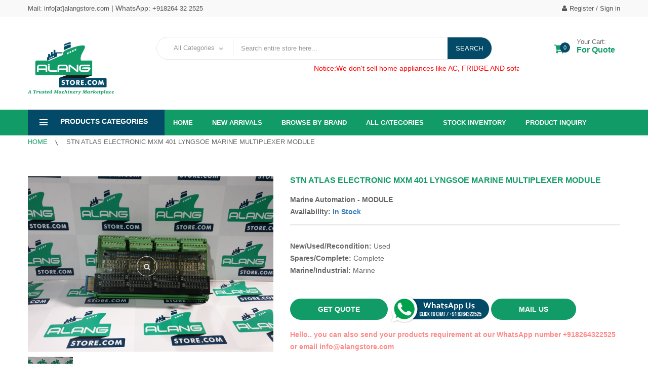

--- FILE ---
content_type: text/html; charset=UTF-8
request_url: https://www.alangstore.com/User/product_detail/GMMP14
body_size: 19122
content:
<!DOCTYPE html>

<html lang="en">



<head>
	<!--/** Insert In Head **/ -->

<!-- Google Tag Manager -->
<script>(function(w,d,s,l,i){w[l]=w[l]||[];w[l].push({'gtm.start':
new Date().getTime(),event:'gtm.js'});var f=d.getElementsByTagName(s)[0],
j=d.createElement(s),dl=l!='dataLayer'?'&l='+l:'';j.async=true;j.src=
'https://www.googletagmanager.com/gtm.js?id='+i+dl;f.parentNode.insertBefore(j,f);
})(window,document,'script','dataLayer','GTM-P9T8QSV');</script>
<!-- End Google Tag Manager -->
        <meta name="viewport" content="width=device-width, initial-scale=1">
    <meta name="keyword" content="industrial machinery, buy used marine and industrial machinery, marine machinery, industrial machinery, marine and industrial machinery, alang store, alang ship breaking yard, alang product, alang ship machinery, used alang ship machinery, used machinery, used ship machinery, ship machinery, ship machinery supplier, used industrial machinery supplier, industrial machinery, buy used ship machinery india, marine suppliers in india, ship spare parts supplier in india, marine equipment manufacturers in india, alang info, alang market online, marine navigation equipment manufacturers, alang shipyard market, alang market bhavnagar, alang shipyard bhavnagar, alang market online, alang gujarat market, alang info, alang market, alang bhavnagar, bhavnagar market yard bhav, alang sosiya ship breaking yard, bhavnagar marketing yard bazar bhav, hariyana ship breakers ltd share price, what is plot no, alang ship breaking yard market, alang scrap rate today, alang ship yard alang gujarat, ship breaking yard in gujarat, ship breaking yard in india, bansal ship breakers pvt ltd, list of companies in bhavnagar, alang sosiya ship recycling yards, list of industries in bhavnagar, alang ship breakers list, alang ship breaking yard latest news, alang gujarat ship breaking yard, alang steel scrap rates, wooden scrap buyers in ahmedabad, rolling mill in bhavnagar, ship breaking companies in india, alang ship breaking yard furniture sale, alang furniture market bhavnagar, bhavnagar ship scrap market alang, bhavnagar rolling mill directory, alang sosiya shipyard, alang furniture market in ahmedabad, alang ship breakers, alang market rates, alang shipyard market, alang trade guide, alang market bhavnagar, alang shipyard bhavnagar, alang scrap rate, alang market online, alang rolling rate, alang gujarat market, alang ship info, ship breaking companies, alang products online, alang ship breaking yard furniture online, alang furniture market, alang furniture bhavnagar, alang market, alang bhavnagar, alang today, bhavnagar steel price, bhavnagar industries, ship for sale in india, alang furniture shops, bhavnagar shopping, alang scrap dealers, alang sofa set, alang furniture, alang sosiya ship breaking yard, alang ship breaking yard market, alang scrap rate today, alang ship breaking yard photos, alang ship recycling yard, alang gujarat ship breaking yard, alang ship breaking yard bhavnagar, alang ship breakers list, alang ship breaking yard latest news, alang steel scrap rates, bhavnagar ship scrap market alang, alang furniture market bhavnagar, alang ship breaking yard scrap dealers, alang sosiya shipyard, alang trade guide, alang shipyard bhavnagar, alang electronic market, alang ship breaking, marketing yard bhavnagar, alang bhavnagar market, alang rolling rate, parbat travels bhavnagar, alang market online, alang scrap market, alang products online, alang furniture market, alang ship breaking yard furniture online, alang furniture bhavnagar, bhavnagar port, alang market, alang info, alang today, bhavnagar market, alang gujarat, ship beaching, bhavnagar steel price, alang bhavnagar, alang furniture shops, alang scrap traders, alang furniture prices, alang furniture online, buy plc online india, plc cost in india, buy used machine tools, used plc, buy used plc, recondition plc, used plc supplier, plc stockist, plc exporter, plc buy, plc seller,alang used machinery,ship spare parts,alang machinery,ship spare parts supplier,alang ship spares,alang old machinery,ship spare parts supplier in india,alang second hand market,marine spare part,ship spares india,bhavnagar used machinery,alang electronic market bhavnagar,alang ac market,alang electrical market,alang automation products,alang centrifuge,alang hydralic motor,alang hydralic pump,alang plc,used plc supplier,used industrial machinery,recondition plc,recondition power pack,recondition centrifuge,recondition oil seprator,used automation products supplier,ship machinery supplier,used ship machinery,marine automation products,marine navigation products, ship automation products, used nor control panel,hydraulic power pack supplier, used plc supplier, used air compressor supplier, engine spare supplier, ship engine parts supplierbuy used MXM 401 products supplier in india, buy used MXM 401 products supplier in worldwide, buy used MXM 401 products exporter, buy used MXM 401 products traders, buy used MXM 401 products seller, buy MXM 401 products, MXM 401 products, buy refurbished MXM 401 products supplier in india, buy refurbished MXM 401 products supplier in worldwide, buy refurbished MXM 401 products exporter, buy refurbished MXM 401 products traders, buy refurbished MXM 401 products seller, buy MXM 401 products, MXM 401 products, buy reconditioned MXM 401 products supplier in india, buy reconditioned MXM 401 products supplier in worldwide, buy reconditioned MXM 401 products exporter, buy reconditioned MXM 401 products traders, buy reconditioned MXM 401 products seller, buy MXM 401 products, MXM 401 products, buy unused MXM 401 products supplier in india, buy unused MXM 401 products supplier in worldwide, buy unused MXM 401 products exporter, buy unused MXM 401 products traders, buy unused MXM 401 products seller, buy MXM 401 products, MXM 401 products, buy new MXM 401 products supplier in india, buy new MXM 401 products supplier in worldwide, buy new MXM 401 products exporter, buy new MXM 401 products traders, buy new MXM 401 products seller, buy MXM 401 products, MXM 401 products, buy sealpack MXM 401 products supplier in india, buy sealpack MXM 401 products supplier in worldwide, buy sealpack MXM 401 products exporter, buy sealpack MXM 401 products traders, buy sealpack MXM 401 products seller, buy MXM 401 products, MXM 401 products, buy marine MXM 401 products supplier in india, buy marine MXM 401 products supplier in worldwide, buy marine MXM 401 products exporter, buy marine MXM 401 products traders, buy marine MXM 401 products seller, buy MXM 401 products, MXM 401 products, buy industrial MXM 401 products supplier in india, buy industrial MXM 401 products supplier in worldwide, buy industrial MXM 401 products exporter, buy industrial MXM 401 products traders, buy industrial MXM 401 products seller, buy MXM 401 products, MXM 401 products,  used MXM 401 products supplier in india,  used MXM 401 products supplier in worldwide,  used MXM 401 products exporter,  used MXM 401 products traders,  used MXM 401 products seller,  MXM 401 products, MXM 401 products,  refurbished MXM 401 products supplier in india,  refurbished MXM 401 products supplier in worldwide,  refurbished MXM 401 products exporter,  refurbished MXM 401 products traders,  refurbished MXM 401 products seller,  MXM 401 products, MXM 401 products,  reconditioned MXM 401 products supplier in india,  reconditioned MXM 401 products supplier in worldwide,  reconditioned MXM 401 products exporter,  reconditioned MXM 401 products traders,  reconditioned MXM 401 products seller,  MXM 401 products, MXM 401 products,  unused MXM 401 products supplier in india,  unused MXM 401 products supplier in worldwide,  unused MXM 401 products exporter,  unused MXM 401 products traders,  unused MXM 401 products seller,  MXM 401 products, MXM 401 products,  new MXM 401 products supplier in india,  new MXM 401 products supplier in worldwide,  new MXM 401 products exporter,  new MXM 401 products traders,  new MXM 401 products seller,  MXM 401 products, MXM 401 products,  sealpack MXM 401 products supplier in india,  sealpack MXM 401 products supplier in worldwide,  sealpack MXM 401 products exporter,  sealpack MXM 401 products traders,  sealpack MXM 401 products seller,  MXM 401 products, MXM 401 products,  marine MXM 401 products supplier in india,  marine MXM 401 products supplier in worldwide,  marine MXM 401 products exporter,  marine MXM 401 products traders,  marine MXM 401 products seller,  MXM 401 products, MXM 401 products,  industrial MXM 401 products supplier in india,  industrial MXM 401 products supplier in worldwide,  industrial MXM 401 products exporter,  industrial MXM 401 products traders,  industrial MXM 401 products seller,  MXM 401 products, MXM 401 products, online used MXM 401 products supplier in india, online used MXM 401 products supplier in worldwide, online used MXM 401 products exporter, online used MXM 401 products traders, online used MXM 401 products seller, online MXM 401 products, MXM 401 products, online refurbished MXM 401 products supplier in india, online refurbished MXM 401 products supplier in worldwide, online refurbished MXM 401 products exporter, online refurbished MXM 401 products traders, online refurbished MXM 401 products seller, online MXM 401 products, MXM 401 products, online reconditioned MXM 401 products supplier in india, online reconditioned MXM 401 products supplier in worldwide, online reconditioned MXM 401 products exporter, online reconditioned MXM 401 products traders, online reconditioned MXM 401 products seller, online MXM 401 products, MXM 401 products, online unused MXM 401 products supplier in india, online unused MXM 401 products supplier in worldwide, online unused MXM 401 products exporter, online unused MXM 401 products traders, online unused MXM 401 products seller, online MXM 401 products, MXM 401 products, online new MXM 401 products supplier in india, online new MXM 401 products supplier in worldwide, online new MXM 401 products exporter, online new MXM 401 products traders, online new MXM 401 products seller, online MXM 401 products, MXM 401 products, online sealpack MXM 401 products supplier in india, online sealpack MXM 401 products supplier in worldwide, online sealpack MXM 401 products exporter, online sealpack MXM 401 products traders, online sealpack MXM 401 products seller, online MXM 401 products, MXM 401 products, online marine MXM 401 products supplier in india, online marine MXM 401 products supplier in worldwide, online marine MXM 401 products exporter, online marine MXM 401 products traders, online marine MXM 401 products seller, online MXM 401 products, MXM 401 products, online industrial MXM 401 products supplier in india, online industrial MXM 401 products supplier in worldwide, online industrial MXM 401 products exporter, online industrial MXM 401 products traders, online industrial MXM 401 products seller, buy MXM 401 products, MXM 401 products, buy used MXM 401 products seller, buy used MXM 401 products supply, buy used MXM 401 products exporter, buy used MXM 401 products india, buy used MXM 401 products dubai, buy MXM 401 products uae, MXM 401 products germany, MXM 401 products russia,MXM 401 products usa, MXM 401 products uk, MXM 401 products worldwide, MXM 401 products exporter, MXM 401 products alang, MXM 401 products bhavnagar, MXM 401 products gujarat, MXM 401 products shipyard, MXM 401 products marine, MXM 401 products ship machinery, MXM 401 products bhavnagar, MXM 401 products global, MXM 401 products globally supplier, buy refurbished MXM 401 products seller, buy refurbished MXM 401 products supply, buy refurbished MXM 401 products exporter, buy refurbished MXM 401 products india, buy refurbished MXM 401 products dubai, buy MXM 401 products uae, MXM 401 products germany, MXM 401 products russia,MXM 401 products usa, MXM 401 products uk, MXM 401 products worldwide, MXM 401 products exporter, MXM 401 products alang, MXM 401 products bhavnagar, MXM 401 products gujarat, MXM 401 products shipyard, MXM 401 products marine,used MXM 401 products seller,  used MXM 401 products supply,  used MXM 401 products exporter,  used MXM 401 products india,  used MXM 401 products dubai,  MXM 401 products uae, MXM 401 products germany, MXM 401 products russia,MXM 401 products usa, MXM 401 products uk, MXM 401 products worldwide, MXM 401 products exporter, MXM 401 products alang, MXM 401 products bhavnagar, MXM 401 products gujarat, MXM 401 products shipyard, MXM 401 products marine, MXM 401 products ship machinery, MXM 401 products bhavnagar, MXM 401 products global, MXM 401 products globally supplier,  refurbished MXM 401 products seller,  refurbished MXM 401 products supply,  refurbished MXM 401 products exporter,  refurbished MXM 401 products india,  refurbished MXM 401 products dubai,  MXM 401 products uae, MXM 401 products germany, MXM 401 products russia,MXM 401 products usa, MXM 401 products uk, MXM 401 products worldwide, MXM 401 products exporter, MXM 401 products alang, MXM 401 products bhavnagar, MXM 401 products gujarat, MXM 401 products shipyard, MXM 401 products marine, MXM 401 products ship machinery, MXM 401 products bhavnagar, MXM 401 products global, MXM 401 products globally supplier,  reconditioned MXM 401 products seller,  reconditioned MXM 401 products supply,  reconditioned MXM 401 products exporter,  reconditioned MXM 401 products india,  reconditioned MXM 401 products dubai,  MXM 401 products uae, MXM 401 products germany, MXM 401 products russia,MXM 401 products usa, MXM 401 products uk, MXM 401 products worldwide, MXM 401 products exporter, MXM 401 products alang, MXM 401 products bhavnagar, MXM 401 products gujarat, MXM 401 products shipyard, MXM 401 products marine, MXM 401 products ship machinery, MXM 401 products bhavnagar, MXM 401 products global, MXM 401 products globally supplier, unused MXM 401 products seller,  unused MXM 401 products supply,  unused MXM 401 products exporter,  unused MXM 401 products india,  unused MXM 401 products dubai,  MXM 401 products uae, MXM 401 products germany, MXM 401 products russia,MXM 401 products usa, MXM 401 products uk, MXM 401 products worldwide, MXM 401 products exporter, MXM 401 products alang, MXM 401 products bhavnagar, MXM 401 products gujarat, MXM 401 products shipyard, MXM 401 products marine, MXM 401 products ship machinery, MXM 401 products bhavnagar, MXM 401 products global, MXM 401 products globally supplier,  new MXM 401 products seller,  new MXM 401 products supply,  new MXM 401 products exporter,  new MXM 401 products india,  unused MXM 401 products dubai,  MXM 401 products uae, MXM 401 products germany, MXM 401 products russia,MXM 401 products usa, MXM 401 products uk, MXM 401 products worldwide, MXM 401 products exporter, MXM 401 products alang, MXM 401 products bhavnagar, MXM 401 products gujarat, MXM 401 products shipyard, MXM 401 products marine, MXM 401 products ship machinery, MXM 401 products bhavnagar, MXM 401 products global, MXM 401 products globally supplier,  sealpack MXM 401 products seller,  sealpack MXM 401 products supply,  sealpack MXM 401 products exporter,  new MXM 401 products india,  unused MXM 401 products dubai,  MXM 401 products uae, MXM 401 products germany, MXM 401 products russia,MXM 401 products usa, MXM 401 products uk, MXM 401 products worldwide, MXM 401 products exporter, MXM 401 products alang, MXM 401 products bhavnagar, MXM 401 products gujarat, MXM 401 products shipyard, MXM 401 products marine, MXM 401 products ship machinery, MXM 401 products bhavnagar, MXM 401 products global, MXM 401 products globally supplier,  marine MXM 401 products seller,  marine MXM 401 products supply,  marine MXM 401 products exporter,  new MXM 401 products india,  unused MXM 401 products dubai,  MXM 401 products uae, MXM 401 products germany, MXM 401 products russia,MXM 401 products usa, MXM 401 products uk, MXM 401 products worldwide, MXM 401 products exporter, MXM 401 products alang, MXM 401 products bhavnagar, MXM 401 products gujarat, MXM 401 products shipyard, MXM 401 products marine, MXM 401 products ship machinery, MXM 401 products bhavnagar, MXM 401 products global, MXM 401 products globally supplier,  industrial MXM 401 products seller,  industrial MXM 401 products supply,  industrial MXM 401 products exporter,  new MXM 401 products india,  unused MXM 401 products dubai, industrial MXM 401 products uae, MXM 401 products germany, MXM 401 products russia,MXM 401 products usa, MXM 401 products uk, MXM 401 products worldwide, MXM 401 products exporter, MXM 401 products alang, MXM 401 products bhavnagar, MXM 401 products gujarat, MXM 401 products shipyard, MXM 401 products industrial, MXM 401 products ship machinery, MXM 401 products bhavnagar, MXM 401 products global, MXM 401 products globally supplier, online used MXM 401 products seller, online used MXM 401 products supply, online used MXM 401 products exporter, online used MXM 401 products india, online used MXM 401 products dubai, online MXM 401 products uae, MXM 401 products germany, MXM 401 products russia,MXM 401 products usa, MXM 401 products uk, MXM 401 products worldwide, MXM 401 products exporter, MXM 401 products alang, MXM 401 products bhavnagar, MXM 401 products gujarat, MXM 401 products shipyard, MXM 401 products marine, MXM 401 products ship machinery, MXM 401 products bhavnagar, MXM 401 products global, MXM 401 products globally supplier, online refurbished MXM 401 products seller, online refurbished MXM 401 products supply, online refurbished MXM 401 products exporter, online refurbished MXM 401 products india, online refurbished MXM 401 products dubai, online MXM 401 products uae, MXM 401 products germany, MXM 401 products russia,MXM 401 products usa, MXM 401 products uk, MXM 401 products worldwide, MXM 401 products exporter, MXM 401 products alang, MXM 401 products bhavnagar, MXM 401 products gujarat, MXM 401 products shipyard, MXM 401 products marine, MXM 401 products ship machinery, MXM 401 products bhavnagar, MXM 401 products global, MXM 401 products globally supplier, online reconditioned MXM 401 products seller, online reconditioned MXM 401 products supply, online reconditioned MXM 401 products exporter, online reconditioned MXM 401 products india, online reconditioned MXM 401 products dubai, online MXM 401 products uae, MXM 401 products germany, MXM 401 products russia,MXM 401 products usa, MXM 401 products uk, MXM 401 products worldwide, MXM 401 products exporter, MXM 401 products alang, MXM 401 products bhavnagar, MXM 401 products gujarat, MXM 401 products shipyard, MXM 401 products marine, MXM 401 products ship machinery, MXM 401 products bhavnagar, MXM 401 products global, MXM 401 products globally supplier,online unused MXM 401 products seller, online unused MXM 401 products supply, online unused MXM 401 products exporter, online unused MXM 401 products india, online unused MXM 401 products dubai, online MXM 401 products uae, MXM 401 products germany, MXM 401 products russia,MXM 401 products usa, MXM 401 products uk, MXM 401 products worldwide, MXM 401 products exporter, MXM 401 products alang, MXM 401 products bhavnagar, MXM 401 products gujarat, MXM 401 products shipyard, MXM 401 products marine, MXM 401 products ship machinery, MXM 401 products bhavnagar, MXM 401 products global, MXM 401 products globally supplier, online new MXM 401 products seller, online new MXM 401 products supply, online new MXM 401 products exporter, online new MXM 401 products india, online unused MXM 401 products dubai, online MXM 401 products uae, MXM 401 products germany, MXM 401 products russia,MXM 401 products usa, MXM 401 products uk, MXM 401 products worldwide, MXM 401 products exporter, MXM 401 products alang, MXM 401 products bhavnagar, MXM 401 products gujarat, MXM 401 products shipyard, MXM 401 products marine, MXM 401 products ship machinery, MXM 401 products bhavnagar, MXM 401 products global, MXM 401 products globally supplier, online sealpack MXM 401 products seller, online sealpack MXM 401 products supply,online sealpack MXM 401 products exporter, online new MXM 401 products india, online unused MXM 401 products dubai, online MXM 401 products uae, MXM 401 products germany, MXM 401 products russia,MXM 401 products usa, MXM 401 products uk, MXM 401 products worldwide, MXM 401 products exporter, MXM 401 products alang, MXM 401 products bhavnagar, MXM 401 products gujarat, MXM 401 products shipyard, MXM 401 products marine, MXM 401 products ship machinery, MXM 401 products bhavnagar, MXM 401 products global, MXM 401 products globally supplier, online marine MXM 401 products seller, online marine MXM 401 products supply, online marine MXM 401 products exporter, online new MXM 401 products india, online unused MXM 401 products dubai, online MXM 401 products uae, MXM 401 products germany, MXM 401 products russia,MXM 401 products usa, MXM 401 products uk, MXM 401 products worldwide, MXM 401 products exporter, MXM 401 products alang, MXM 401 products bhavnagar, MXM 401 products gujarat, MXM 401 products shipyard, MXM 401 products marine, MXM 401 products ship machinery, MXM 401 products bhavnagar, MXM 401 products global, MXM 401 products globally supplier, online industrial MXM 401 products seller, online industrial MXM 401 products supply, online industrial MXM 401 products exporter, online new MXM 401 products india, online unused MXM 401 products dubai, online MXM 401 products uae, MXM 401 products germany, MXM 401 products russia,MXM 401 products usa, MXM 401 products uk, MXM 401 products worldwide, MXM 401 products exporter, MXM 401 products alang, MXM 401 products bhavnagar, MXM 401 products gujarat, MXM 401 products shipyard, MXM 401 products industrial, MXM 401 products ship machinery, MXM 401 products bhavnagar, MXM 401 products global, MXM 401 products globally supplier, MXM 401 products marine, MXM 401 products ship machinery, MXM 401 products bhavnagar, MXM 401 products global, MXM 401 products globally supplier, buy sealpack MXM 401 products seller, buy sealpack MXM 401 products supply, buy sealpack MXM 401 products exporter, buy new MXM 401 products india, buy unused MXM 401 products dubai, buy MXM 401 products uae, MXM 401 products germany, MXM 401 products russia,MXM 401 products usa, MXM 401 products uk, MXM 401 products worldwide, MXM 401 products exporter, MXM 401 products alang, MXM 401 products bhavnagar, MXM 401 products gujarat, MXM 401 products shipyard, MXM 401 products marine, MXM 401 products ship machinery, MXM 401 products bhavnagar, MXM 401 products global, MXM 401 products globally supplier, buy marine MXM 401 products seller, buy marine MXM 401 products supply, buy marine MXM 401 products exporter, buy new MXM 401 products india, buy unused MXM 401 products dubai, buy MXM 401 products uae, MXM 401 products germany, MXM 401 products russia,MXM 401 products usa, MXM 401 products uk, MXM 401 products worldwide, MXM 401 products exporter, MXM 401 products alang, MXM 401 products bhavnagar, MXM 401 products gujarat, MXM 401 products shipyard, MXM 401 products marine, MXM 401 products ship machinery, MXM 401 products bhavnagar, MXM 401 products global, MXM 401 products globally supplier, buy industrial MXM 401 products seller, buy industrial MXM 401 products supply, buy industrial MXM 401 products exporter, buy new MXM 401 products india, buy unused MXM 401 products dubai, buy MXM 401 products uae, MXM 401 products germany, MXM 401 products russia,MXM 401 products usa, MXM 401 products uk, MXM 401 products worldwide, MXM 401 products exporter, MXM 401 products alang, MXM 401 products bhavnagar, MXM 401 products gujarat, MXM 401 products shipyard, MXM 401 products industrial, MXM 401 products ship machinery, MXM 401 products bhavnagar, MXM 401 products global, MXM 401 products globally supplier,MXM 401 products ship machinery, MXM 401 products bhavnagar, MXM 401 products global, MXM 401 products globally supplier, buy reconditioned MXM 401 products seller, buy reconditioned MXM 401 products supply, buy reconditioned MXM 401 products exporter, buy reconditioned MXM 401 products india, buy reconditioned MXM 401 products dubai, buy MXM 401 products uae, MXM 401 products germany, MXM 401 products russia,MXM 401 products usa, MXM 401 products uk, MXM 401 products worldwide, MXM 401 products exporter, MXM 401 products alang, MXM 401 products bhavnagar, MXM 401 products gujarat, MXM 401 products shipyard, MXM 401 products marine, MXM 401 products ship machinery, MXM 401 products bhavnagar, MXM 401 products global, MXM 401 products globally supplier,buy unused MXM 401 products seller, buy unused MXM 401 products supply, buy unused MXM 401 products exporter, buy unused MXM 401 products india, buy unused MXM 401 products dubai, buy MXM 401 products uae, MXM 401 products germany, MXM 401 products russia,MXM 401 products usa, MXM 401 products uk, MXM 401 products worldwide, MXM 401 products exporter, MXM 401 products alang, MXM 401 products bhavnagar, MXM 401 products gujarat, MXM 401 products shipyard, MXM 401 products marine, MXM 401 products ship machinery, MXM 401 products bhavnagar, MXM 401 products global, MXM 401 products globally supplier, buy new MXM 401 products seller, buy new MXM 401 products supply, buy new MXM 401 products exporter, buy new MXM 401 products india, buy unused MXM 401 products dubai, buy MXM 401 products uae, MXM 401 products germany, MXM 401 products russia,MXM 401 products usa, MXM 401 products uk, MXM 401 products worldwide, MXM 401 products exporter, MXM 401 products alang, MXM 401 products bhavnagar, MXM 401 products gujarat, MXM 401 products shipyard,buy used MXM 401 STN ATLAS ELECTRONIC products supplier in india, buy used MXM 401 STN ATLAS ELECTRONIC products supplier in worldwide, buy used MXM 401 STN ATLAS ELECTRONIC products exporter, buy used MXM 401 STN ATLAS ELECTRONIC products traders, buy used MXM 401 STN ATLAS ELECTRONIC products seller, buy MXM 401 STN ATLAS ELECTRONIC products, MXM 401 STN ATLAS ELECTRONIC products, buy refurbished MXM 401 STN ATLAS ELECTRONIC products supplier in india, buy refurbished MXM 401 STN ATLAS ELECTRONIC products supplier in worldwide, buy refurbished MXM 401 STN ATLAS ELECTRONIC products exporter, buy refurbished MXM 401 STN ATLAS ELECTRONIC products traders, buy refurbished MXM 401 STN ATLAS ELECTRONIC products seller, buy MXM 401 STN ATLAS ELECTRONIC products, MXM 401 STN ATLAS ELECTRONIC products, buy reconditioned MXM 401 STN ATLAS ELECTRONIC products supplier in india, buy reconditioned MXM 401 STN ATLAS ELECTRONIC products supplier in worldwide, buy reconditioned MXM 401 STN ATLAS ELECTRONIC products exporter, buy reconditioned MXM 401 STN ATLAS ELECTRONIC products traders, buy reconditioned MXM 401 STN ATLAS ELECTRONIC products seller, buy MXM 401 STN ATLAS ELECTRONIC products, MXM 401 STN ATLAS ELECTRONIC products, buy unused MXM 401 STN ATLAS ELECTRONIC products supplier in india, buy unused MXM 401 STN ATLAS ELECTRONIC products supplier in worldwide, buy unused MXM 401 STN ATLAS ELECTRONIC products exporter, buy unused MXM 401 STN ATLAS ELECTRONIC products traders, buy unused MXM 401 STN ATLAS ELECTRONIC products seller, buy MXM 401 STN ATLAS ELECTRONIC products, MXM 401 STN ATLAS ELECTRONIC products, buy new MXM 401 STN ATLAS ELECTRONIC products supplier in india, buy new MXM 401 STN ATLAS ELECTRONIC products supplier in worldwide, buy new MXM 401 STN ATLAS ELECTRONIC products exporter, buy new MXM 401 STN ATLAS ELECTRONIC products traders, buy new MXM 401 STN ATLAS ELECTRONIC products seller, buy MXM 401 STN ATLAS ELECTRONIC products, MXM 401 STN ATLAS ELECTRONIC products, buy sealpack MXM 401 STN ATLAS ELECTRONIC products supplier in india, buy sealpack MXM 401 STN ATLAS ELECTRONIC products supplier in worldwide, buy sealpack MXM 401 STN ATLAS ELECTRONIC products exporter, buy sealpack MXM 401 STN ATLAS ELECTRONIC products traders, buy sealpack MXM 401 STN ATLAS ELECTRONIC products seller, buy MXM 401 STN ATLAS ELECTRONIC products, MXM 401 STN ATLAS ELECTRONIC products, buy marine MXM 401 STN ATLAS ELECTRONIC products supplier in india, buy marine MXM 401 STN ATLAS ELECTRONIC products supplier in worldwide, buy marine MXM 401 STN ATLAS ELECTRONIC products exporter, buy marine MXM 401 STN ATLAS ELECTRONIC products traders, buy marine MXM 401 STN ATLAS ELECTRONIC products seller, buy MXM 401 STN ATLAS ELECTRONIC products, MXM 401 STN ATLAS ELECTRONIC products, buy industrial MXM 401 STN ATLAS ELECTRONIC products supplier in india, buy industrial MXM 401 STN ATLAS ELECTRONIC products supplier in worldwide, buy industrial MXM 401 STN ATLAS ELECTRONIC products exporter, buy industrial MXM 401 STN ATLAS ELECTRONIC products traders, buy industrial MXM 401 STN ATLAS ELECTRONIC products seller, buy MXM 401 STN ATLAS ELECTRONIC products, MXM 401 STN ATLAS ELECTRONIC products,  used MXM 401 STN ATLAS ELECTRONIC products supplier in india,  used MXM 401 STN ATLAS ELECTRONIC products supplier in worldwide,  used MXM 401 STN ATLAS ELECTRONIC products exporter,  used MXM 401 STN ATLAS ELECTRONIC products traders,  used MXM 401 STN ATLAS ELECTRONIC products seller,  MXM 401 STN ATLAS ELECTRONIC products, MXM 401 STN ATLAS ELECTRONIC products,  refurbished MXM 401 STN ATLAS ELECTRONIC products supplier in india,  refurbished MXM 401 STN ATLAS ELECTRONIC products supplier in worldwide,  refurbished MXM 401 STN ATLAS ELECTRONIC products exporter,  refurbished MXM 401 STN ATLAS ELECTRONIC products traders,  refurbished MXM 401 STN ATLAS ELECTRONIC products seller,  MXM 401 STN ATLAS ELECTRONIC products, MXM 401 STN ATLAS ELECTRONIC products,  reconditioned MXM 401 STN ATLAS ELECTRONIC products supplier in india,  reconditioned MXM 401 STN ATLAS ELECTRONIC products supplier in worldwide,  reconditioned MXM 401 STN ATLAS ELECTRONIC products exporter,  reconditioned MXM 401 STN ATLAS ELECTRONIC products traders,  reconditioned MXM 401 STN ATLAS ELECTRONIC products seller,  MXM 401 STN ATLAS ELECTRONIC products, MXM 401 STN ATLAS ELECTRONIC products,  unused MXM 401 STN ATLAS ELECTRONIC products supplier in india,  unused MXM 401 STN ATLAS ELECTRONIC products supplier in worldwide,  unused MXM 401 STN ATLAS ELECTRONIC products exporter,  unused MXM 401 STN ATLAS ELECTRONIC products traders,  unused MXM 401 STN ATLAS ELECTRONIC products seller,  MXM 401 STN ATLAS ELECTRONIC products, MXM 401 STN ATLAS ELECTRONIC products,  new MXM 401 STN ATLAS ELECTRONIC products supplier in india,  new MXM 401 STN ATLAS ELECTRONIC products supplier in worldwide,  new MXM 401 STN ATLAS ELECTRONIC products exporter,  new MXM 401 STN ATLAS ELECTRONIC products traders,  new MXM 401 STN ATLAS ELECTRONIC products seller,  MXM 401 STN ATLAS ELECTRONIC products, MXM 401 STN ATLAS ELECTRONIC products,  sealpack MXM 401 STN ATLAS ELECTRONIC products supplier in india,  sealpack MXM 401 STN ATLAS ELECTRONIC products supplier in worldwide,  sealpack MXM 401 STN ATLAS ELECTRONIC products exporter,  sealpack MXM 401 STN ATLAS ELECTRONIC products traders,  sealpack MXM 401 STN ATLAS ELECTRONIC products seller,  MXM 401 STN ATLAS ELECTRONIC products, MXM 401 STN ATLAS ELECTRONIC products,  marine MXM 401 STN ATLAS ELECTRONIC products supplier in india,  marine MXM 401 STN ATLAS ELECTRONIC products supplier in worldwide,  marine MXM 401 STN ATLAS ELECTRONIC products exporter,  marine MXM 401 STN ATLAS ELECTRONIC products traders,  marine MXM 401 STN ATLAS ELECTRONIC products seller,  MXM 401 STN ATLAS ELECTRONIC products, MXM 401 STN ATLAS ELECTRONIC products,  industrial MXM 401 STN ATLAS ELECTRONIC products supplier in india,  industrial MXM 401 STN ATLAS ELECTRONIC products supplier in worldwide,  industrial MXM 401 STN ATLAS ELECTRONIC products exporter,  industrial MXM 401 STN ATLAS ELECTRONIC products traders,  industrial MXM 401 STN ATLAS ELECTRONIC products seller,  MXM 401 STN ATLAS ELECTRONIC products, MXM 401 STN ATLAS ELECTRONIC products, online used MXM 401 STN ATLAS ELECTRONIC products supplier in india, online used MXM 401 STN ATLAS ELECTRONIC products supplier in worldwide, online used MXM 401 STN ATLAS ELECTRONIC products exporter, online used MXM 401 STN ATLAS ELECTRONIC products traders, online used MXM 401 STN ATLAS ELECTRONIC products seller, online MXM 401 STN ATLAS ELECTRONIC products, MXM 401 STN ATLAS ELECTRONIC products, online refurbished MXM 401 STN ATLAS ELECTRONIC products supplier in india, online refurbished MXM 401 STN ATLAS ELECTRONIC products supplier in worldwide, online refurbished MXM 401 STN ATLAS ELECTRONIC products exporter, online refurbished MXM 401 STN ATLAS ELECTRONIC products traders, online refurbished MXM 401 STN ATLAS ELECTRONIC products seller, online MXM 401 STN ATLAS ELECTRONIC products, MXM 401 STN ATLAS ELECTRONIC products, online reconditioned MXM 401 STN ATLAS ELECTRONIC products supplier in india, online reconditioned MXM 401 STN ATLAS ELECTRONIC products supplier in worldwide, online reconditioned MXM 401 STN ATLAS ELECTRONIC products exporter, online reconditioned MXM 401 STN ATLAS ELECTRONIC products traders, online reconditioned MXM 401 STN ATLAS ELECTRONIC products seller, online MXM 401 STN ATLAS ELECTRONIC products, MXM 401 STN ATLAS ELECTRONIC products, online unused MXM 401 STN ATLAS ELECTRONIC products supplier in india, online unused MXM 401 STN ATLAS ELECTRONIC products supplier in worldwide, online unused MXM 401 STN ATLAS ELECTRONIC products exporter, online unused MXM 401 STN ATLAS ELECTRONIC products traders, online unused MXM 401 STN ATLAS ELECTRONIC products seller, online MXM 401 STN ATLAS ELECTRONIC products, MXM 401 STN ATLAS ELECTRONIC products, online new MXM 401 STN ATLAS ELECTRONIC products supplier in india, online new MXM 401 STN ATLAS ELECTRONIC products supplier in worldwide, online new MXM 401 STN ATLAS ELECTRONIC products exporter, online new MXM 401 STN ATLAS ELECTRONIC products traders, online new MXM 401 STN ATLAS ELECTRONIC products seller, online MXM 401 STN ATLAS ELECTRONIC products, MXM 401 STN ATLAS ELECTRONIC products, online sealpack MXM 401 STN ATLAS ELECTRONIC products supplier in india, online sealpack MXM 401 STN ATLAS ELECTRONIC products supplier in worldwide, online sealpack MXM 401 STN ATLAS ELECTRONIC products exporter, online sealpack MXM 401 STN ATLAS ELECTRONIC products traders, online sealpack MXM 401 STN ATLAS ELECTRONIC products seller, online MXM 401 STN ATLAS ELECTRONIC products, MXM 401 STN ATLAS ELECTRONIC products, online marine MXM 401 STN ATLAS ELECTRONIC products supplier in india, online marine MXM 401 STN ATLAS ELECTRONIC products supplier in worldwide, online marine MXM 401 STN ATLAS ELECTRONIC products exporter, online marine MXM 401 STN ATLAS ELECTRONIC products traders, online marine MXM 401 STN ATLAS ELECTRONIC products seller, online MXM 401 STN ATLAS ELECTRONIC products, MXM 401 STN ATLAS ELECTRONIC products, online industrial MXM 401 STN ATLAS ELECTRONIC products supplier in india, online industrial MXM 401 STN ATLAS ELECTRONIC products supplier in worldwide, online industrial MXM 401 STN ATLAS ELECTRONIC products exporter, online industrial MXM 401 STN ATLAS ELECTRONIC products traders, online industrial MXM 401 STN ATLAS ELECTRONIC products seller, buy MXM 401 STN ATLAS ELECTRONIC products, MXM 401 STN ATLAS ELECTRONIC products, buy used MXM 401 STN ATLAS ELECTRONIC products seller, buy used MXM 401 STN ATLAS ELECTRONIC products supply, buy used MXM 401 STN ATLAS ELECTRONIC products exporter, buy used MXM 401 STN ATLAS ELECTRONIC products india, buy used MXM 401 STN ATLAS ELECTRONIC products dubai, buy MXM 401 STN ATLAS ELECTRONIC products uae, MXM 401 STN ATLAS ELECTRONIC products germany, MXM 401 STN ATLAS ELECTRONIC products russia,MXM 401 STN ATLAS ELECTRONIC products usa, MXM 401 STN ATLAS ELECTRONIC products uk, MXM 401 STN ATLAS ELECTRONIC products worldwide, MXM 401 STN ATLAS ELECTRONIC products exporter, MXM 401 STN ATLAS ELECTRONIC products alang, MXM 401 STN ATLAS ELECTRONIC products bhavnagar, MXM 401 STN ATLAS ELECTRONIC products gujarat, MXM 401 STN ATLAS ELECTRONIC products shipyard, MXM 401 STN ATLAS ELECTRONIC products marine, MXM 401 STN ATLAS ELECTRONIC products ship machinery, MXM 401 STN ATLAS ELECTRONIC products bhavnagar, MXM 401 STN ATLAS ELECTRONIC products global, MXM 401 STN ATLAS ELECTRONIC products globally supplier, buy refurbished MXM 401 STN ATLAS ELECTRONIC products seller, buy refurbished MXM 401 STN ATLAS ELECTRONIC products supply, buy refurbished MXM 401 STN ATLAS ELECTRONIC products exporter, buy refurbished MXM 401 STN ATLAS ELECTRONIC products india, buy refurbished MXM 401 STN ATLAS ELECTRONIC products dubai, buy MXM 401 STN ATLAS ELECTRONIC products uae, MXM 401 STN ATLAS ELECTRONIC products germany, MXM 401 STN ATLAS ELECTRONIC products russia,MXM 401 STN ATLAS ELECTRONIC products usa, MXM 401 STN ATLAS ELECTRONIC products uk, MXM 401 STN ATLAS ELECTRONIC products worldwide, MXM 401 STN ATLAS ELECTRONIC products exporter, MXM 401 STN ATLAS ELECTRONIC products alang, MXM 401 STN ATLAS ELECTRONIC products bhavnagar, MXM 401 STN ATLAS ELECTRONIC products gujarat, MXM 401 STN ATLAS ELECTRONIC products shipyard, MXM 401 STN ATLAS ELECTRONIC products marine,used MXM 401 STN ATLAS ELECTRONIC products seller,  used MXM 401 STN ATLAS ELECTRONIC products supply,  used MXM 401 STN ATLAS ELECTRONIC products exporter,  used MXM 401 STN ATLAS ELECTRONIC products india,  used MXM 401 STN ATLAS ELECTRONIC products dubai,  MXM 401 STN ATLAS ELECTRONIC products uae, MXM 401 STN ATLAS ELECTRONIC products germany, MXM 401 STN ATLAS ELECTRONIC products russia,MXM 401 STN ATLAS ELECTRONIC products usa, MXM 401 STN ATLAS ELECTRONIC products uk, MXM 401 STN ATLAS ELECTRONIC products worldwide, MXM 401 STN ATLAS ELECTRONIC products exporter, MXM 401 STN ATLAS ELECTRONIC products alang, MXM 401 STN ATLAS ELECTRONIC products bhavnagar, MXM 401 STN ATLAS ELECTRONIC products gujarat, MXM 401 STN ATLAS ELECTRONIC products shipyard, MXM 401 STN ATLAS ELECTRONIC products marine, MXM 401 STN ATLAS ELECTRONIC products ship machinery, MXM 401 STN ATLAS ELECTRONIC products bhavnagar, MXM 401 STN ATLAS ELECTRONIC products global, MXM 401 STN ATLAS ELECTRONIC products globally supplier,  refurbished MXM 401 STN ATLAS ELECTRONIC products seller,  refurbished MXM 401 STN ATLAS ELECTRONIC products supply,  refurbished MXM 401 STN ATLAS ELECTRONIC products exporter,  refurbished MXM 401 STN ATLAS ELECTRONIC products india,  refurbished MXM 401 STN ATLAS ELECTRONIC products dubai,  MXM 401 STN ATLAS ELECTRONIC products uae, MXM 401 STN ATLAS ELECTRONIC products germany, MXM 401 STN ATLAS ELECTRONIC products russia,MXM 401 STN ATLAS ELECTRONIC products usa, MXM 401 STN ATLAS ELECTRONIC products uk, MXM 401 STN ATLAS ELECTRONIC products worldwide, MXM 401 STN ATLAS ELECTRONIC products exporter, MXM 401 STN ATLAS ELECTRONIC products alang, MXM 401 STN ATLAS ELECTRONIC products bhavnagar, MXM 401 STN ATLAS ELECTRONIC products gujarat, MXM 401 STN ATLAS ELECTRONIC products shipyard, MXM 401 STN ATLAS ELECTRONIC products marine, MXM 401 STN ATLAS ELECTRONIC products ship machinery, MXM 401 STN ATLAS ELECTRONIC products bhavnagar, MXM 401 STN ATLAS ELECTRONIC products global, MXM 401 STN ATLAS ELECTRONIC products globally supplier,  reconditioned MXM 401 STN ATLAS ELECTRONIC products seller,  reconditioned MXM 401 STN ATLAS ELECTRONIC products supply,  reconditioned MXM 401 STN ATLAS ELECTRONIC products exporter,  reconditioned MXM 401 STN ATLAS ELECTRONIC products india,  reconditioned MXM 401 STN ATLAS ELECTRONIC products dubai,  MXM 401 STN ATLAS ELECTRONIC products uae, MXM 401 STN ATLAS ELECTRONIC products germany, MXM 401 STN ATLAS ELECTRONIC products russia,MXM 401 STN ATLAS ELECTRONIC products usa, MXM 401 STN ATLAS ELECTRONIC products uk, MXM 401 STN ATLAS ELECTRONIC products worldwide, MXM 401 STN ATLAS ELECTRONIC products exporter, MXM 401 STN ATLAS ELECTRONIC products alang, MXM 401 STN ATLAS ELECTRONIC products bhavnagar, MXM 401 STN ATLAS ELECTRONIC products gujarat, MXM 401 STN ATLAS ELECTRONIC products shipyard, MXM 401 STN ATLAS ELECTRONIC products marine, MXM 401 STN ATLAS ELECTRONIC products ship machinery, MXM 401 STN ATLAS ELECTRONIC products bhavnagar, MXM 401 STN ATLAS ELECTRONIC products global, MXM 401 STN ATLAS ELECTRONIC products globally supplier, unused MXM 401 STN ATLAS ELECTRONIC products seller,  unused MXM 401 STN ATLAS ELECTRONIC products supply,  unused MXM 401 STN ATLAS ELECTRONIC products exporter,  unused MXM 401 STN ATLAS ELECTRONIC products india,  unused MXM 401 STN ATLAS ELECTRONIC products dubai,  MXM 401 STN ATLAS ELECTRONIC products uae, MXM 401 STN ATLAS ELECTRONIC products germany, MXM 401 STN ATLAS ELECTRONIC products russia,MXM 401 STN ATLAS ELECTRONIC products usa, MXM 401 STN ATLAS ELECTRONIC products uk, MXM 401 STN ATLAS ELECTRONIC products worldwide, MXM 401 STN ATLAS ELECTRONIC products exporter, MXM 401 STN ATLAS ELECTRONIC products alang, MXM 401 STN ATLAS ELECTRONIC products bhavnagar, MXM 401 STN ATLAS ELECTRONIC products gujarat, MXM 401 STN ATLAS ELECTRONIC products shipyard, MXM 401 STN ATLAS ELECTRONIC products marine, MXM 401 STN ATLAS ELECTRONIC products ship machinery, MXM 401 STN ATLAS ELECTRONIC products bhavnagar, MXM 401 STN ATLAS ELECTRONIC products global, MXM 401 STN ATLAS ELECTRONIC products globally supplier,  new MXM 401 STN ATLAS ELECTRONIC products seller,  new MXM 401 STN ATLAS ELECTRONIC products supply,  new MXM 401 STN ATLAS ELECTRONIC products exporter,  new MXM 401 STN ATLAS ELECTRONIC products india,  unused MXM 401 STN ATLAS ELECTRONIC products dubai,  MXM 401 STN ATLAS ELECTRONIC products uae, MXM 401 STN ATLAS ELECTRONIC products germany, MXM 401 STN ATLAS ELECTRONIC products russia,MXM 401 STN ATLAS ELECTRONIC products usa, MXM 401 STN ATLAS ELECTRONIC products uk, MXM 401 STN ATLAS ELECTRONIC products worldwide, MXM 401 STN ATLAS ELECTRONIC products exporter, MXM 401 STN ATLAS ELECTRONIC products alang, MXM 401 STN ATLAS ELECTRONIC products bhavnagar, MXM 401 STN ATLAS ELECTRONIC products gujarat, MXM 401 STN ATLAS ELECTRONIC products shipyard, MXM 401 STN ATLAS ELECTRONIC products marine, MXM 401 STN ATLAS ELECTRONIC products ship machinery, MXM 401 STN ATLAS ELECTRONIC products bhavnagar, MXM 401 STN ATLAS ELECTRONIC products global, MXM 401 STN ATLAS ELECTRONIC products globally supplier,  sealpack MXM 401 STN ATLAS ELECTRONIC products seller,  sealpack MXM 401 STN ATLAS ELECTRONIC products supply,  sealpack MXM 401 STN ATLAS ELECTRONIC products exporter,  new MXM 401 STN ATLAS ELECTRONIC products india,  unused MXM 401 STN ATLAS ELECTRONIC products dubai,  MXM 401 STN ATLAS ELECTRONIC products uae, MXM 401 STN ATLAS ELECTRONIC products germany, MXM 401 STN ATLAS ELECTRONIC products russia,MXM 401 STN ATLAS ELECTRONIC products usa, MXM 401 STN ATLAS ELECTRONIC products uk, MXM 401 STN ATLAS ELECTRONIC products worldwide, MXM 401 STN ATLAS ELECTRONIC products exporter, MXM 401 STN ATLAS ELECTRONIC products alang, MXM 401 STN ATLAS ELECTRONIC products bhavnagar, MXM 401 STN ATLAS ELECTRONIC products gujarat, MXM 401 STN ATLAS ELECTRONIC products shipyard, MXM 401 STN ATLAS ELECTRONIC products marine, MXM 401 STN ATLAS ELECTRONIC products ship machinery, MXM 401 STN ATLAS ELECTRONIC products bhavnagar, MXM 401 STN ATLAS ELECTRONIC products global, MXM 401 STN ATLAS ELECTRONIC products globally supplier,  marine MXM 401 STN ATLAS ELECTRONIC products seller,  marine MXM 401 STN ATLAS ELECTRONIC products supply,  marine MXM 401 STN ATLAS ELECTRONIC products exporter,  new MXM 401 STN ATLAS ELECTRONIC products india,  unused MXM 401 STN ATLAS ELECTRONIC products dubai,  MXM 401 STN ATLAS ELECTRONIC products uae, MXM 401 STN ATLAS ELECTRONIC products germany, MXM 401 STN ATLAS ELECTRONIC products russia,MXM 401 STN ATLAS ELECTRONIC products usa, MXM 401 STN ATLAS ELECTRONIC products uk, MXM 401 STN ATLAS ELECTRONIC products worldwide, MXM 401 STN ATLAS ELECTRONIC products exporter, MXM 401 STN ATLAS ELECTRONIC products alang, MXM 401 STN ATLAS ELECTRONIC products bhavnagar, MXM 401 STN ATLAS ELECTRONIC products gujarat, MXM 401 STN ATLAS ELECTRONIC products shipyard, MXM 401 STN ATLAS ELECTRONIC products marine, MXM 401 STN ATLAS ELECTRONIC products ship machinery, MXM 401 STN ATLAS ELECTRONIC products bhavnagar, MXM 401 STN ATLAS ELECTRONIC products global, MXM 401 STN ATLAS ELECTRONIC products globally supplier,  industrial MXM 401 STN ATLAS ELECTRONIC products seller,  industrial MXM 401 STN ATLAS ELECTRONIC products supply,  industrial MXM 401 STN ATLAS ELECTRONIC products exporter,  new MXM 401 STN ATLAS ELECTRONIC products india,  unused MXM 401 STN ATLAS ELECTRONIC products dubai, industrial MXM 401 STN ATLAS ELECTRONIC products uae, MXM 401 STN ATLAS ELECTRONIC products germany, MXM 401 STN ATLAS ELECTRONIC products russia,MXM 401 STN ATLAS ELECTRONIC products usa, MXM 401 STN ATLAS ELECTRONIC products uk, MXM 401 STN ATLAS ELECTRONIC products worldwide, MXM 401 STN ATLAS ELECTRONIC products exporter, MXM 401 STN ATLAS ELECTRONIC products alang, MXM 401 STN ATLAS ELECTRONIC products bhavnagar, MXM 401 STN ATLAS ELECTRONIC products gujarat, MXM 401 STN ATLAS ELECTRONIC products shipyard, MXM 401 STN ATLAS ELECTRONIC products industrial, MXM 401 STN ATLAS ELECTRONIC products ship machinery, MXM 401 STN ATLAS ELECTRONIC products bhavnagar, MXM 401 STN ATLAS ELECTRONIC products global, MXM 401 STN ATLAS ELECTRONIC products globally supplier, online used MXM 401 STN ATLAS ELECTRONIC products seller, online used MXM 401 STN ATLAS ELECTRONIC products supply, online used MXM 401 STN ATLAS ELECTRONIC products exporter, online used MXM 401 STN ATLAS ELECTRONIC products india, online used MXM 401 STN ATLAS ELECTRONIC products dubai, online MXM 401 STN ATLAS ELECTRONIC products uae, MXM 401 STN ATLAS ELECTRONIC products germany, MXM 401 STN ATLAS ELECTRONIC products russia,MXM 401 STN ATLAS ELECTRONIC products usa, MXM 401 STN ATLAS ELECTRONIC products uk, MXM 401 STN ATLAS ELECTRONIC products worldwide, MXM 401 STN ATLAS ELECTRONIC products exporter, MXM 401 STN ATLAS ELECTRONIC products alang, MXM 401 STN ATLAS ELECTRONIC products bhavnagar, MXM 401 STN ATLAS ELECTRONIC products gujarat, MXM 401 STN ATLAS ELECTRONIC products shipyard, MXM 401 STN ATLAS ELECTRONIC products marine, MXM 401 STN ATLAS ELECTRONIC products ship machinery, MXM 401 STN ATLAS ELECTRONIC products bhavnagar, MXM 401 STN ATLAS ELECTRONIC products global, MXM 401 STN ATLAS ELECTRONIC products globally supplier, online refurbished MXM 401 STN ATLAS ELECTRONIC products seller, online refurbished MXM 401 STN ATLAS ELECTRONIC products supply, online refurbished MXM 401 STN ATLAS ELECTRONIC products exporter, online refurbished MXM 401 STN ATLAS ELECTRONIC products india, online refurbished MXM 401 STN ATLAS ELECTRONIC products dubai, online MXM 401 STN ATLAS ELECTRONIC products uae, MXM 401 STN ATLAS ELECTRONIC products germany, MXM 401 STN ATLAS ELECTRONIC products russia,MXM 401 STN ATLAS ELECTRONIC products usa, MXM 401 STN ATLAS ELECTRONIC products uk, MXM 401 STN ATLAS ELECTRONIC products worldwide, MXM 401 STN ATLAS ELECTRONIC products exporter, MXM 401 STN ATLAS ELECTRONIC products alang, MXM 401 STN ATLAS ELECTRONIC products bhavnagar, MXM 401 STN ATLAS ELECTRONIC products gujarat, MXM 401 STN ATLAS ELECTRONIC products shipyard, MXM 401 STN ATLAS ELECTRONIC products marine, MXM 401 STN ATLAS ELECTRONIC products ship machinery, MXM 401 STN ATLAS ELECTRONIC products bhavnagar, MXM 401 STN ATLAS ELECTRONIC products global, MXM 401 STN ATLAS ELECTRONIC products globally supplier, online reconditioned MXM 401 STN ATLAS ELECTRONIC products seller, online reconditioned MXM 401 STN ATLAS ELECTRONIC products supply, online reconditioned MXM 401 STN ATLAS ELECTRONIC products exporter, online reconditioned MXM 401 STN ATLAS ELECTRONIC products india, online reconditioned MXM 401 STN ATLAS ELECTRONIC products dubai, online MXM 401 STN ATLAS ELECTRONIC products uae, MXM 401 STN ATLAS ELECTRONIC products germany, MXM 401 STN ATLAS ELECTRONIC products russia,MXM 401 STN ATLAS ELECTRONIC products usa, MXM 401 STN ATLAS ELECTRONIC products uk, MXM 401 STN ATLAS ELECTRONIC products worldwide, MXM 401 STN ATLAS ELECTRONIC products exporter, MXM 401 STN ATLAS ELECTRONIC products alang, MXM 401 STN ATLAS ELECTRONIC products bhavnagar, MXM 401 STN ATLAS ELECTRONIC products gujarat, MXM 401 STN ATLAS ELECTRONIC products shipyard, MXM 401 STN ATLAS ELECTRONIC products marine, MXM 401 STN ATLAS ELECTRONIC products ship machinery, MXM 401 STN ATLAS ELECTRONIC products bhavnagar, MXM 401 STN ATLAS ELECTRONIC products global, MXM 401 STN ATLAS ELECTRONIC products globally supplier,online unused MXM 401 STN ATLAS ELECTRONIC products seller, online unused MXM 401 STN ATLAS ELECTRONIC products supply, online unused MXM 401 STN ATLAS ELECTRONIC products exporter, online unused MXM 401 STN ATLAS ELECTRONIC products india, online unused MXM 401 STN ATLAS ELECTRONIC products dubai, online MXM 401 STN ATLAS ELECTRONIC products uae, MXM 401 STN ATLAS ELECTRONIC products germany, MXM 401 STN ATLAS ELECTRONIC products russia,MXM 401 STN ATLAS ELECTRONIC products usa, MXM 401 STN ATLAS ELECTRONIC products uk, MXM 401 STN ATLAS ELECTRONIC products worldwide, MXM 401 STN ATLAS ELECTRONIC products exporter, MXM 401 STN ATLAS ELECTRONIC products alang, MXM 401 STN ATLAS ELECTRONIC products bhavnagar, MXM 401 STN ATLAS ELECTRONIC products gujarat, MXM 401 STN ATLAS ELECTRONIC products shipyard, MXM 401 STN ATLAS ELECTRONIC products marine, MXM 401 STN ATLAS ELECTRONIC products ship machinery, MXM 401 STN ATLAS ELECTRONIC products bhavnagar, MXM 401 STN ATLAS ELECTRONIC products global, MXM 401 STN ATLAS ELECTRONIC products globally supplier, online new MXM 401 STN ATLAS ELECTRONIC products seller, online new MXM 401 STN ATLAS ELECTRONIC products supply, online new MXM 401 STN ATLAS ELECTRONIC products exporter, online new MXM 401 STN ATLAS ELECTRONIC products india, online unused MXM 401 STN ATLAS ELECTRONIC products dubai, online MXM 401 STN ATLAS ELECTRONIC products uae, MXM 401 STN ATLAS ELECTRONIC products germany, MXM 401 STN ATLAS ELECTRONIC products russia,MXM 401 STN ATLAS ELECTRONIC products usa, MXM 401 STN ATLAS ELECTRONIC products uk, MXM 401 STN ATLAS ELECTRONIC products worldwide, MXM 401 STN ATLAS ELECTRONIC products exporter, MXM 401 STN ATLAS ELECTRONIC products alang, MXM 401 STN ATLAS ELECTRONIC products bhavnagar, MXM 401 STN ATLAS ELECTRONIC products gujarat, MXM 401 STN ATLAS ELECTRONIC products shipyard, MXM 401 STN ATLAS ELECTRONIC products marine, MXM 401 STN ATLAS ELECTRONIC products ship machinery, MXM 401 STN ATLAS ELECTRONIC products bhavnagar, MXM 401 STN ATLAS ELECTRONIC products global, MXM 401 STN ATLAS ELECTRONIC products globally supplier, online sealpack MXM 401 STN ATLAS ELECTRONIC products seller, online sealpack MXM 401 STN ATLAS ELECTRONIC products supply,online sealpack MXM 401 STN ATLAS ELECTRONIC products exporter, online new MXM 401 STN ATLAS ELECTRONIC products india, online unused MXM 401 STN ATLAS ELECTRONIC products dubai, online MXM 401 STN ATLAS ELECTRONIC products uae, MXM 401 STN ATLAS ELECTRONIC products germany, MXM 401 STN ATLAS ELECTRONIC products russia,MXM 401 STN ATLAS ELECTRONIC products usa, MXM 401 STN ATLAS ELECTRONIC products uk, MXM 401 STN ATLAS ELECTRONIC products worldwide, MXM 401 STN ATLAS ELECTRONIC products exporter, MXM 401 STN ATLAS ELECTRONIC products alang, MXM 401 STN ATLAS ELECTRONIC products bhavnagar, MXM 401 STN ATLAS ELECTRONIC products gujarat, MXM 401 STN ATLAS ELECTRONIC products shipyard, MXM 401 STN ATLAS ELECTRONIC products marine, MXM 401 STN ATLAS ELECTRONIC products ship machinery, MXM 401 STN ATLAS ELECTRONIC products bhavnagar, MXM 401 STN ATLAS ELECTRONIC products global, MXM 401 STN ATLAS ELECTRONIC products globally supplier, online marine MXM 401 STN ATLAS ELECTRONIC products seller, online marine MXM 401 STN ATLAS ELECTRONIC products supply, online marine MXM 401 STN ATLAS ELECTRONIC products exporter, online new MXM 401 STN ATLAS ELECTRONIC products india, online unused MXM 401 STN ATLAS ELECTRONIC products dubai, online MXM 401 STN ATLAS ELECTRONIC products uae, MXM 401 STN ATLAS ELECTRONIC products germany, MXM 401 STN ATLAS ELECTRONIC products russia,MXM 401 STN ATLAS ELECTRONIC products usa, MXM 401 STN ATLAS ELECTRONIC products uk, MXM 401 STN ATLAS ELECTRONIC products worldwide, MXM 401 STN ATLAS ELECTRONIC products exporter, MXM 401 STN ATLAS ELECTRONIC products alang, MXM 401 STN ATLAS ELECTRONIC products bhavnagar, MXM 401 STN ATLAS ELECTRONIC products gujarat, MXM 401 STN ATLAS ELECTRONIC products shipyard, MXM 401 STN ATLAS ELECTRONIC products marine, MXM 401 STN ATLAS ELECTRONIC products ship machinery, MXM 401 STN ATLAS ELECTRONIC products bhavnagar, MXM 401 STN ATLAS ELECTRONIC products global, MXM 401 STN ATLAS ELECTRONIC products globally supplier, online industrial MXM 401 STN ATLAS ELECTRONIC products seller, online industrial MXM 401 STN ATLAS ELECTRONIC products supply, online industrial MXM 401 STN ATLAS ELECTRONIC products exporter, online new MXM 401 STN ATLAS ELECTRONIC products india, online unused MXM 401 STN ATLAS ELECTRONIC products dubai, online MXM 401 STN ATLAS ELECTRONIC products uae, MXM 401 STN ATLAS ELECTRONIC products germany, MXM 401 STN ATLAS ELECTRONIC products russia,MXM 401 STN ATLAS ELECTRONIC products usa, MXM 401 STN ATLAS ELECTRONIC products uk, MXM 401 STN ATLAS ELECTRONIC products worldwide, MXM 401 STN ATLAS ELECTRONIC products exporter, MXM 401 STN ATLAS ELECTRONIC products alang, MXM 401 STN ATLAS ELECTRONIC products bhavnagar, MXM 401 STN ATLAS ELECTRONIC products gujarat, MXM 401 STN ATLAS ELECTRONIC products shipyard, MXM 401 STN ATLAS ELECTRONIC products industrial, MXM 401 STN ATLAS ELECTRONIC products ship machinery, MXM 401 STN ATLAS ELECTRONIC products bhavnagar, MXM 401 STN ATLAS ELECTRONIC products global, MXM 401 STN ATLAS ELECTRONIC products globally supplier, MXM 401 STN ATLAS ELECTRONIC products marine, MXM 401 STN ATLAS ELECTRONIC products ship machinery, MXM 401 STN ATLAS ELECTRONIC products bhavnagar, MXM 401 STN ATLAS ELECTRONIC products global, MXM 401 STN ATLAS ELECTRONIC products globally supplier, buy sealpack MXM 401 STN ATLAS ELECTRONIC products seller, buy sealpack MXM 401 STN ATLAS ELECTRONIC products supply, buy sealpack MXM 401 STN ATLAS ELECTRONIC products exporter, buy new MXM 401 STN ATLAS ELECTRONIC products india, buy unused MXM 401 STN ATLAS ELECTRONIC products dubai, buy MXM 401 STN ATLAS ELECTRONIC products uae, MXM 401 STN ATLAS ELECTRONIC products germany, MXM 401 STN ATLAS ELECTRONIC products russia,MXM 401 STN ATLAS ELECTRONIC products usa, MXM 401 STN ATLAS ELECTRONIC products uk, MXM 401 STN ATLAS ELECTRONIC products worldwide, MXM 401 STN ATLAS ELECTRONIC products exporter, MXM 401 STN ATLAS ELECTRONIC products alang, MXM 401 STN ATLAS ELECTRONIC products bhavnagar, MXM 401 STN ATLAS ELECTRONIC products gujarat, MXM 401 STN ATLAS ELECTRONIC products shipyard, MXM 401 STN ATLAS ELECTRONIC products marine, MXM 401 STN ATLAS ELECTRONIC products ship machinery, MXM 401 STN ATLAS ELECTRONIC products bhavnagar, MXM 401 STN ATLAS ELECTRONIC products global, MXM 401 STN ATLAS ELECTRONIC products globally supplier, buy marine MXM 401 STN ATLAS ELECTRONIC products seller, buy marine MXM 401 STN ATLAS ELECTRONIC products supply, buy marine MXM 401 STN ATLAS ELECTRONIC products exporter, buy new MXM 401 STN ATLAS ELECTRONIC products india, buy unused MXM 401 STN ATLAS ELECTRONIC products dubai, buy MXM 401 STN ATLAS ELECTRONIC products uae, MXM 401 STN ATLAS ELECTRONIC products germany, MXM 401 STN ATLAS ELECTRONIC products russia,MXM 401 STN ATLAS ELECTRONIC products usa, MXM 401 STN ATLAS ELECTRONIC products uk, MXM 401 STN ATLAS ELECTRONIC products worldwide, MXM 401 STN ATLAS ELECTRONIC products exporter, MXM 401 STN ATLAS ELECTRONIC products alang, MXM 401 STN ATLAS ELECTRONIC products bhavnagar, MXM 401 STN ATLAS ELECTRONIC products gujarat, MXM 401 STN ATLAS ELECTRONIC products shipyard, MXM 401 STN ATLAS ELECTRONIC products marine, MXM 401 STN ATLAS ELECTRONIC products ship machinery, MXM 401 STN ATLAS ELECTRONIC products bhavnagar, MXM 401 STN ATLAS ELECTRONIC products global, MXM 401 STN ATLAS ELECTRONIC products globally supplier, buy industrial MXM 401 STN ATLAS ELECTRONIC products seller, buy industrial MXM 401 STN ATLAS ELECTRONIC products supply, buy industrial MXM 401 STN ATLAS ELECTRONIC products exporter, buy new MXM 401 STN ATLAS ELECTRONIC products india, buy unused MXM 401 STN ATLAS ELECTRONIC products dubai, buy MXM 401 STN ATLAS ELECTRONIC products uae, MXM 401 STN ATLAS ELECTRONIC products germany, MXM 401 STN ATLAS ELECTRONIC products russia,MXM 401 STN ATLAS ELECTRONIC products usa, MXM 401 STN ATLAS ELECTRONIC products uk, MXM 401 STN ATLAS ELECTRONIC products worldwide, MXM 401 STN ATLAS ELECTRONIC products exporter, MXM 401 STN ATLAS ELECTRONIC products alang, MXM 401 STN ATLAS ELECTRONIC products bhavnagar, MXM 401 STN ATLAS ELECTRONIC products gujarat, MXM 401 STN ATLAS ELECTRONIC products shipyard, MXM 401 STN ATLAS ELECTRONIC products industrial, MXM 401 STN ATLAS ELECTRONIC products ship machinery, MXM 401 STN ATLAS ELECTRONIC products bhavnagar, MXM 401 STN ATLAS ELECTRONIC products global, MXM 401 STN ATLAS ELECTRONIC products globally supplier,MXM 401 STN ATLAS ELECTRONIC products ship machinery, MXM 401 STN ATLAS ELECTRONIC products bhavnagar, MXM 401 STN ATLAS ELECTRONIC products global, MXM 401 STN ATLAS ELECTRONIC products globally supplier, buy reconditioned MXM 401 STN ATLAS ELECTRONIC products seller, buy reconditioned MXM 401 STN ATLAS ELECTRONIC products supply, buy reconditioned MXM 401 STN ATLAS ELECTRONIC products exporter, buy reconditioned MXM 401 STN ATLAS ELECTRONIC products india, buy reconditioned MXM 401 STN ATLAS ELECTRONIC products dubai, buy MXM 401 STN ATLAS ELECTRONIC products uae, MXM 401 STN ATLAS ELECTRONIC products germany, MXM 401 STN ATLAS ELECTRONIC products russia,MXM 401 STN ATLAS ELECTRONIC products usa, MXM 401 STN ATLAS ELECTRONIC products uk, MXM 401 STN ATLAS ELECTRONIC products worldwide, MXM 401 STN ATLAS ELECTRONIC products exporter, MXM 401 STN ATLAS ELECTRONIC products alang, MXM 401 STN ATLAS ELECTRONIC products bhavnagar, MXM 401 STN ATLAS ELECTRONIC products gujarat, MXM 401 STN ATLAS ELECTRONIC products shipyard, MXM 401 STN ATLAS ELECTRONIC products marine, MXM 401 STN ATLAS ELECTRONIC products ship machinery, MXM 401 STN ATLAS ELECTRONIC products bhavnagar, MXM 401 STN ATLAS ELECTRONIC products global, MXM 401 STN ATLAS ELECTRONIC products globally supplier,buy unused MXM 401 STN ATLAS ELECTRONIC products seller, buy unused MXM 401 STN ATLAS ELECTRONIC products supply, buy unused MXM 401 STN ATLAS ELECTRONIC products exporter, buy unused MXM 401 STN ATLAS ELECTRONIC products india, buy unused MXM 401 STN ATLAS ELECTRONIC products dubai, buy MXM 401 STN ATLAS ELECTRONIC products uae, MXM 401 STN ATLAS ELECTRONIC products germany, MXM 401 STN ATLAS ELECTRONIC products russia,MXM 401 STN ATLAS ELECTRONIC products usa, MXM 401 STN ATLAS ELECTRONIC products uk, MXM 401 STN ATLAS ELECTRONIC products worldwide, MXM 401 STN ATLAS ELECTRONIC products exporter, MXM 401 STN ATLAS ELECTRONIC products alang, MXM 401 STN ATLAS ELECTRONIC products bhavnagar, MXM 401 STN ATLAS ELECTRONIC products gujarat, MXM 401 STN ATLAS ELECTRONIC products shipyard, MXM 401 STN ATLAS ELECTRONIC products marine, MXM 401 STN ATLAS ELECTRONIC products ship machinery, MXM 401 STN ATLAS ELECTRONIC products bhavnagar, MXM 401 STN ATLAS ELECTRONIC products global, MXM 401 STN ATLAS ELECTRONIC products globally supplier, buy new MXM 401 STN ATLAS ELECTRONIC products seller, buy new MXM 401 STN ATLAS ELECTRONIC products supply, buy new MXM 401 STN ATLAS ELECTRONIC products exporter, buy new MXM 401 STN ATLAS ELECTRONIC products india, buy unused MXM 401 STN ATLAS ELECTRONIC products dubai, buy MXM 401 STN ATLAS ELECTRONIC products uae, MXM 401 STN ATLAS ELECTRONIC products germany, MXM 401 STN ATLAS ELECTRONIC products russia,MXM 401 STN ATLAS ELECTRONIC products usa, MXM 401 STN ATLAS ELECTRONIC products uk, MXM 401 STN ATLAS ELECTRONIC products worldwide, MXM 401 STN ATLAS ELECTRONIC products exporter, MXM 401 STN ATLAS ELECTRONIC products alang, MXM 401 STN ATLAS ELECTRONIC products bhavnagar, MXM 401 STN ATLAS ELECTRONIC products gujarat, MXM 401 STN ATLAS ELECTRONIC products shipyard,buy used MXM 401 STN ATLAS ELECTRONIC products supplier in india, buy used MXM 401 STN ATLAS ELECTRONIC products supplier in worldwide, buy used MXM 401 STN ATLAS ELECTRONIC products exporter, buy used MXM 401 STN ATLAS ELECTRONIC products traders, buy used MXM 401 STN ATLAS ELECTRONIC products seller, buy MXM 401 STN ATLAS ELECTRONIC products, MXM 401 STN ATLAS ELECTRONIC products, buy refurbished MXM 401 STN ATLAS ELECTRONIC products supplier in india, buy refurbished MXM 401 STN ATLAS ELECTRONIC products supplier in worldwide, buy refurbished MXM 401 STN ATLAS ELECTRONIC products exporter, buy refurbished MXM 401 STN ATLAS ELECTRONIC products traders, buy refurbished MXM 401 STN ATLAS ELECTRONIC products seller, buy MXM 401 STN ATLAS ELECTRONIC products, MXM 401 STN ATLAS ELECTRONIC products, buy reconditioned MXM 401 STN ATLAS ELECTRONIC products supplier in india, buy reconditioned MXM 401 STN ATLAS ELECTRONIC products supplier in worldwide, buy reconditioned MXM 401 STN ATLAS ELECTRONIC products exporter, buy reconditioned MXM 401 STN ATLAS ELECTRONIC products traders, buy reconditioned MXM 401 STN ATLAS ELECTRONIC products seller, buy MXM 401 STN ATLAS ELECTRONIC products, MXM 401 STN ATLAS ELECTRONIC products, buy unused MXM 401 STN ATLAS ELECTRONIC products supplier in india, buy unused MXM 401 STN ATLAS ELECTRONIC products supplier in worldwide, buy unused MXM 401 STN ATLAS ELECTRONIC products exporter, buy unused MXM 401 STN ATLAS ELECTRONIC products traders, buy unused MXM 401 STN ATLAS ELECTRONIC products seller, buy MXM 401 STN ATLAS ELECTRONIC products, MXM 401 STN ATLAS ELECTRONIC products, buy new MXM 401 STN ATLAS ELECTRONIC products supplier in india, buy new MXM 401 STN ATLAS ELECTRONIC products supplier in worldwide, buy new MXM 401 STN ATLAS ELECTRONIC products exporter, buy new MXM 401 STN ATLAS ELECTRONIC products traders, buy new MXM 401 STN ATLAS ELECTRONIC products seller, buy MXM 401 STN ATLAS ELECTRONIC products, MXM 401 STN ATLAS ELECTRONIC products, buy sealpack MXM 401 STN ATLAS ELECTRONIC products supplier in india, buy sealpack MXM 401 STN ATLAS ELECTRONIC products supplier in worldwide, buy sealpack MXM 401 STN ATLAS ELECTRONIC products exporter, buy sealpack MXM 401 STN ATLAS ELECTRONIC products traders, buy sealpack MXM 401 STN ATLAS ELECTRONIC products seller, buy MXM 401 STN ATLAS ELECTRONIC products, MXM 401 STN ATLAS ELECTRONIC products, buy marine MXM 401 STN ATLAS ELECTRONIC products supplier in india, buy marine MXM 401 STN ATLAS ELECTRONIC products supplier in worldwide, buy marine MXM 401 STN ATLAS ELECTRONIC products exporter, buy marine MXM 401 STN ATLAS ELECTRONIC products traders, buy marine MXM 401 STN ATLAS ELECTRONIC products seller, buy MXM 401 STN ATLAS ELECTRONIC products, MXM 401 STN ATLAS ELECTRONIC products, buy industrial MXM 401 STN ATLAS ELECTRONIC products supplier in india, buy industrial MXM 401 STN ATLAS ELECTRONIC products supplier in worldwide, buy industrial MXM 401 STN ATLAS ELECTRONIC products exporter, buy industrial MXM 401 STN ATLAS ELECTRONIC products traders, buy industrial MXM 401 STN ATLAS ELECTRONIC products seller, buy MXM 401 STN ATLAS ELECTRONIC products, MXM 401 STN ATLAS ELECTRONIC products,  used MXM 401 STN ATLAS ELECTRONIC products supplier in india,  used MXM 401 STN ATLAS ELECTRONIC products supplier in worldwide,  used MXM 401 STN ATLAS ELECTRONIC products exporter,  used MXM 401 STN ATLAS ELECTRONIC products traders,  used MXM 401 STN ATLAS ELECTRONIC products seller,  MXM 401 STN ATLAS ELECTRONIC products, MXM 401 STN ATLAS ELECTRONIC products,  refurbished MXM 401 STN ATLAS ELECTRONIC products supplier in india,  refurbished MXM 401 STN ATLAS ELECTRONIC products supplier in worldwide,  refurbished MXM 401 STN ATLAS ELECTRONIC products exporter,  refurbished MXM 401 STN ATLAS ELECTRONIC products traders,  refurbished MXM 401 STN ATLAS ELECTRONIC products seller,  MXM 401 STN ATLAS ELECTRONIC products, MXM 401 STN ATLAS ELECTRONIC products,  reconditioned MXM 401 STN ATLAS ELECTRONIC products supplier in india,  reconditioned MXM 401 STN ATLAS ELECTRONIC products supplier in worldwide,  reconditioned MXM 401 STN ATLAS ELECTRONIC products exporter,  reconditioned MXM 401 STN ATLAS ELECTRONIC products traders,  reconditioned MXM 401 STN ATLAS ELECTRONIC products seller,  MXM 401 STN ATLAS ELECTRONIC products, MXM 401 STN ATLAS ELECTRONIC products,  unused MXM 401 STN ATLAS ELECTRONIC products supplier in india,  unused MXM 401 STN ATLAS ELECTRONIC products supplier in worldwide,  unused MXM 401 STN ATLAS ELECTRONIC products exporter,  unused MXM 401 STN ATLAS ELECTRONIC products traders,  unused MXM 401 STN ATLAS ELECTRONIC products seller,  MXM 401 STN ATLAS ELECTRONIC products, MXM 401 STN ATLAS ELECTRONIC products,  new MXM 401 STN ATLAS ELECTRONIC products supplier in india,  new MXM 401 STN ATLAS ELECTRONIC products supplier in worldwide,  new MXM 401 STN ATLAS ELECTRONIC products exporter,  new MXM 401 STN ATLAS ELECTRONIC products traders,  new MXM 401 STN ATLAS ELECTRONIC products seller,  MXM 401 STN ATLAS ELECTRONIC products, MXM 401 STN ATLAS ELECTRONIC products,  sealpack MXM 401 STN ATLAS ELECTRONIC products supplier in india,  sealpack MXM 401 STN ATLAS ELECTRONIC products supplier in worldwide,  sealpack MXM 401 STN ATLAS ELECTRONIC products exporter,  sealpack MXM 401 STN ATLAS ELECTRONIC products traders,  sealpack MXM 401 STN ATLAS ELECTRONIC products seller,  MXM 401 STN ATLAS ELECTRONIC products, MXM 401 STN ATLAS ELECTRONIC products,  marine MXM 401 STN ATLAS ELECTRONIC products supplier in india,  marine MXM 401 STN ATLAS ELECTRONIC products supplier in worldwide,  marine MXM 401 STN ATLAS ELECTRONIC products exporter,  marine MXM 401 STN ATLAS ELECTRONIC products traders,  marine MXM 401 STN ATLAS ELECTRONIC products seller,  MXM 401 STN ATLAS ELECTRONIC products, MXM 401 STN ATLAS ELECTRONIC products,  industrial MXM 401 STN ATLAS ELECTRONIC products supplier in india,  industrial MXM 401 STN ATLAS ELECTRONIC products supplier in worldwide,  industrial MXM 401 STN ATLAS ELECTRONIC products exporter,  industrial MXM 401 STN ATLAS ELECTRONIC products traders,  industrial MXM 401 STN ATLAS ELECTRONIC products seller,  MXM 401 STN ATLAS ELECTRONIC products, MXM 401 STN ATLAS ELECTRONIC products, online used MXM 401 STN ATLAS ELECTRONIC products supplier in india, online used MXM 401 STN ATLAS ELECTRONIC products supplier in worldwide, online used MXM 401 STN ATLAS ELECTRONIC products exporter, online used MXM 401 STN ATLAS ELECTRONIC products traders, online used MXM 401 STN ATLAS ELECTRONIC products seller, online MXM 401 STN ATLAS ELECTRONIC products, MXM 401 STN ATLAS ELECTRONIC products, online refurbished MXM 401 STN ATLAS ELECTRONIC products supplier in india, online refurbished MXM 401 STN ATLAS ELECTRONIC products supplier in worldwide, online refurbished MXM 401 STN ATLAS ELECTRONIC products exporter, online refurbished MXM 401 STN ATLAS ELECTRONIC products traders, online refurbished MXM 401 STN ATLAS ELECTRONIC products seller, online MXM 401 STN ATLAS ELECTRONIC products, MXM 401 STN ATLAS ELECTRONIC products, online reconditioned MXM 401 STN ATLAS ELECTRONIC products supplier in india, online reconditioned MXM 401 STN ATLAS ELECTRONIC products supplier in worldwide, online reconditioned MXM 401 STN ATLAS ELECTRONIC products exporter, online reconditioned MXM 401 STN ATLAS ELECTRONIC products traders, online reconditioned MXM 401 STN ATLAS ELECTRONIC products seller, online MXM 401 STN ATLAS ELECTRONIC products, MXM 401 STN ATLAS ELECTRONIC products, online unused MXM 401 STN ATLAS ELECTRONIC products supplier in india, online unused MXM 401 STN ATLAS ELECTRONIC products supplier in worldwide, online unused MXM 401 STN ATLAS ELECTRONIC products exporter, online unused MXM 401 STN ATLAS ELECTRONIC products traders, online unused MXM 401 STN ATLAS ELECTRONIC products seller, online MXM 401 STN ATLAS ELECTRONIC products, MXM 401 STN ATLAS ELECTRONIC products, online new MXM 401 STN ATLAS ELECTRONIC products supplier in india, online new MXM 401 STN ATLAS ELECTRONIC products supplier in worldwide, online new MXM 401 STN ATLAS ELECTRONIC products exporter, online new MXM 401 STN ATLAS ELECTRONIC products traders, online new MXM 401 STN ATLAS ELECTRONIC products seller, online MXM 401 STN ATLAS ELECTRONIC products, MXM 401 STN ATLAS ELECTRONIC products, online sealpack MXM 401 STN ATLAS ELECTRONIC products supplier in india, online sealpack MXM 401 STN ATLAS ELECTRONIC products supplier in worldwide, online sealpack MXM 401 STN ATLAS ELECTRONIC products exporter, online sealpack MXM 401 STN ATLAS ELECTRONIC products traders, online sealpack MXM 401 STN ATLAS ELECTRONIC products seller, online MXM 401 STN ATLAS ELECTRONIC products, MXM 401 STN ATLAS ELECTRONIC products, online marine MXM 401 STN ATLAS ELECTRONIC products supplier in india, online marine MXM 401 STN ATLAS ELECTRONIC products supplier in worldwide, online marine MXM 401 STN ATLAS ELECTRONIC products exporter, online marine MXM 401 STN ATLAS ELECTRONIC products traders, online marine MXM 401 STN ATLAS ELECTRONIC products seller, online MXM 401 STN ATLAS ELECTRONIC products, MXM 401 STN ATLAS ELECTRONIC products, online industrial MXM 401 STN ATLAS ELECTRONIC products supplier in india, online industrial MXM 401 STN ATLAS ELECTRONIC products supplier in worldwide, online industrial MXM 401 STN ATLAS ELECTRONIC products exporter, online industrial MXM 401 STN ATLAS ELECTRONIC products traders, online industrial MXM 401 STN ATLAS ELECTRONIC products seller, buy MXM 401 STN ATLAS ELECTRONIC products, MXM 401 STN ATLAS ELECTRONIC products, buy used MXM 401 STN ATLAS ELECTRONIC products seller, buy used MXM 401 STN ATLAS ELECTRONIC products supply, buy used MXM 401 STN ATLAS ELECTRONIC products exporter, buy used MXM 401 STN ATLAS ELECTRONIC products india, buy used MXM 401 STN ATLAS ELECTRONIC products dubai, buy MXM 401 STN ATLAS ELECTRONIC products uae, MXM 401 STN ATLAS ELECTRONIC products germany, MXM 401 STN ATLAS ELECTRONIC products russia,MXM 401 STN ATLAS ELECTRONIC products usa, MXM 401 STN ATLAS ELECTRONIC products uk, MXM 401 STN ATLAS ELECTRONIC products worldwide, MXM 401 STN ATLAS ELECTRONIC products exporter, MXM 401 STN ATLAS ELECTRONIC products alang, MXM 401 STN ATLAS ELECTRONIC products bhavnagar, MXM 401 STN ATLAS ELECTRONIC products gujarat, MXM 401 STN ATLAS ELECTRONIC products shipyard, MXM 401 STN ATLAS ELECTRONIC products marine, MXM 401 STN ATLAS ELECTRONIC products ship machinery, MXM 401 STN ATLAS ELECTRONIC products bhavnagar, MXM 401 STN ATLAS ELECTRONIC products global, MXM 401 STN ATLAS ELECTRONIC products globally supplier, buy refurbished MXM 401 STN ATLAS ELECTRONIC products seller, buy refurbished MXM 401 STN ATLAS ELECTRONIC products supply, buy refurbished MXM 401 STN ATLAS ELECTRONIC products exporter, buy refurbished MXM 401 STN ATLAS ELECTRONIC products india, buy refurbished MXM 401 STN ATLAS ELECTRONIC products dubai, buy MXM 401 STN ATLAS ELECTRONIC products uae, MXM 401 STN ATLAS ELECTRONIC products germany, MXM 401 STN ATLAS ELECTRONIC products russia,MXM 401 STN ATLAS ELECTRONIC products usa, MXM 401 STN ATLAS ELECTRONIC products uk, MXM 401 STN ATLAS ELECTRONIC products worldwide, MXM 401 STN ATLAS ELECTRONIC products exporter, MXM 401 STN ATLAS ELECTRONIC products alang, MXM 401 STN ATLAS ELECTRONIC products bhavnagar, MXM 401 STN ATLAS ELECTRONIC products gujarat, MXM 401 STN ATLAS ELECTRONIC products shipyard, MXM 401 STN ATLAS ELECTRONIC products marine,used MXM 401 STN ATLAS ELECTRONIC products seller,  used MXM 401 STN ATLAS ELECTRONIC products supply,  used MXM 401 STN ATLAS ELECTRONIC products exporter,  used MXM 401 STN ATLAS ELECTRONIC products india,  used MXM 401 STN ATLAS ELECTRONIC products dubai,  MXM 401 STN ATLAS ELECTRONIC products uae, MXM 401 STN ATLAS ELECTRONIC products germany, MXM 401 STN ATLAS ELECTRONIC products russia,MXM 401 STN ATLAS ELECTRONIC products usa, MXM 401 STN ATLAS ELECTRONIC products uk, MXM 401 STN ATLAS ELECTRONIC products worldwide, MXM 401 STN ATLAS ELECTRONIC products exporter, MXM 401 STN ATLAS ELECTRONIC products alang, MXM 401 STN ATLAS ELECTRONIC products bhavnagar, MXM 401 STN ATLAS ELECTRONIC products gujarat, MXM 401 STN ATLAS ELECTRONIC products shipyard, MXM 401 STN ATLAS ELECTRONIC products marine, MXM 401 STN ATLAS ELECTRONIC products ship machinery, MXM 401 STN ATLAS ELECTRONIC products bhavnagar, MXM 401 STN ATLAS ELECTRONIC products global, MXM 401 STN ATLAS ELECTRONIC products globally supplier,  refurbished MXM 401 STN ATLAS ELECTRONIC products seller,  refurbished MXM 401 STN ATLAS ELECTRONIC products supply,  refurbished MXM 401 STN ATLAS ELECTRONIC products exporter,  refurbished MXM 401 STN ATLAS ELECTRONIC products india,  refurbished MXM 401 STN ATLAS ELECTRONIC products dubai,  MXM 401 STN ATLAS ELECTRONIC products uae, MXM 401 STN ATLAS ELECTRONIC products germany, MXM 401 STN ATLAS ELECTRONIC products russia,MXM 401 STN ATLAS ELECTRONIC products usa, MXM 401 STN ATLAS ELECTRONIC products uk, MXM 401 STN ATLAS ELECTRONIC products worldwide, MXM 401 STN ATLAS ELECTRONIC products exporter, MXM 401 STN ATLAS ELECTRONIC products alang, MXM 401 STN ATLAS ELECTRONIC products bhavnagar, MXM 401 STN ATLAS ELECTRONIC products gujarat, MXM 401 STN ATLAS ELECTRONIC products shipyard, MXM 401 STN ATLAS ELECTRONIC products marine, MXM 401 STN ATLAS ELECTRONIC products ship machinery, MXM 401 STN ATLAS ELECTRONIC products bhavnagar, MXM 401 STN ATLAS ELECTRONIC products global, MXM 401 STN ATLAS ELECTRONIC products globally supplier,  reconditioned MXM 401 STN ATLAS ELECTRONIC products seller,  reconditioned MXM 401 STN ATLAS ELECTRONIC products supply,  reconditioned MXM 401 STN ATLAS ELECTRONIC products exporter,  reconditioned MXM 401 STN ATLAS ELECTRONIC products india,  reconditioned MXM 401 STN ATLAS ELECTRONIC products dubai,  MXM 401 STN ATLAS ELECTRONIC products uae, MXM 401 STN ATLAS ELECTRONIC products germany, MXM 401 STN ATLAS ELECTRONIC products russia,MXM 401 STN ATLAS ELECTRONIC products usa, MXM 401 STN ATLAS ELECTRONIC products uk, MXM 401 STN ATLAS ELECTRONIC products worldwide, MXM 401 STN ATLAS ELECTRONIC products exporter, MXM 401 STN ATLAS ELECTRONIC products alang, MXM 401 STN ATLAS ELECTRONIC products bhavnagar, MXM 401 STN ATLAS ELECTRONIC products gujarat, MXM 401 STN ATLAS ELECTRONIC products shipyard, MXM 401 STN ATLAS ELECTRONIC products marine, MXM 401 STN ATLAS ELECTRONIC products ship machinery, MXM 401 STN ATLAS ELECTRONIC products bhavnagar, MXM 401 STN ATLAS ELECTRONIC products global, MXM 401 STN ATLAS ELECTRONIC products globally supplier, unused MXM 401 STN ATLAS ELECTRONIC products seller,  unused MXM 401 STN ATLAS ELECTRONIC products supply,  unused MXM 401 STN ATLAS ELECTRONIC products exporter,  unused MXM 401 STN ATLAS ELECTRONIC products india,  unused MXM 401 STN ATLAS ELECTRONIC products dubai,  MXM 401 STN ATLAS ELECTRONIC products uae, MXM 401 STN ATLAS ELECTRONIC products germany, MXM 401 STN ATLAS ELECTRONIC products russia,MXM 401 STN ATLAS ELECTRONIC products usa, MXM 401 STN ATLAS ELECTRONIC products uk, MXM 401 STN ATLAS ELECTRONIC products worldwide, MXM 401 STN ATLAS ELECTRONIC products exporter, MXM 401 STN ATLAS ELECTRONIC products alang, MXM 401 STN ATLAS ELECTRONIC products bhavnagar, MXM 401 STN ATLAS ELECTRONIC products gujarat, MXM 401 STN ATLAS ELECTRONIC products shipyard, MXM 401 STN ATLAS ELECTRONIC products marine, MXM 401 STN ATLAS ELECTRONIC products ship machinery, MXM 401 STN ATLAS ELECTRONIC products bhavnagar, MXM 401 STN ATLAS ELECTRONIC products global, MXM 401 STN ATLAS ELECTRONIC products globally supplier,  new MXM 401 STN ATLAS ELECTRONIC products seller,  new MXM 401 STN ATLAS ELECTRONIC products supply,  new MXM 401 STN ATLAS ELECTRONIC products exporter,  new MXM 401 STN ATLAS ELECTRONIC products india,  unused MXM 401 STN ATLAS ELECTRONIC products dubai,  MXM 401 STN ATLAS ELECTRONIC products uae, MXM 401 STN ATLAS ELECTRONIC products germany, MXM 401 STN ATLAS ELECTRONIC products russia,MXM 401 STN ATLAS ELECTRONIC products usa, MXM 401 STN ATLAS ELECTRONIC products uk, MXM 401 STN ATLAS ELECTRONIC products worldwide, MXM 401 STN ATLAS ELECTRONIC products exporter, MXM 401 STN ATLAS ELECTRONIC products alang, MXM 401 STN ATLAS ELECTRONIC products bhavnagar, MXM 401 STN ATLAS ELECTRONIC products gujarat, MXM 401 STN ATLAS ELECTRONIC products shipyard, MXM 401 STN ATLAS ELECTRONIC products marine, MXM 401 STN ATLAS ELECTRONIC products ship machinery, MXM 401 STN ATLAS ELECTRONIC products bhavnagar, MXM 401 STN ATLAS ELECTRONIC products global, MXM 401 STN ATLAS ELECTRONIC products globally supplier,  sealpack MXM 401 STN ATLAS ELECTRONIC products seller,  sealpack MXM 401 STN ATLAS ELECTRONIC products supply,  sealpack MXM 401 STN ATLAS ELECTRONIC products exporter,  new MXM 401 STN ATLAS ELECTRONIC products india,  unused MXM 401 STN ATLAS ELECTRONIC products dubai,  MXM 401 STN ATLAS ELECTRONIC products uae, MXM 401 STN ATLAS ELECTRONIC products germany, MXM 401 STN ATLAS ELECTRONIC products russia,MXM 401 STN ATLAS ELECTRONIC products usa, MXM 401 STN ATLAS ELECTRONIC products uk, MXM 401 STN ATLAS ELECTRONIC products worldwide, MXM 401 STN ATLAS ELECTRONIC products exporter, MXM 401 STN ATLAS ELECTRONIC products alang, MXM 401 STN ATLAS ELECTRONIC products bhavnagar, MXM 401 STN ATLAS ELECTRONIC products gujarat, MXM 401 STN ATLAS ELECTRONIC products shipyard, MXM 401 STN ATLAS ELECTRONIC products marine, MXM 401 STN ATLAS ELECTRONIC products ship machinery, MXM 401 STN ATLAS ELECTRONIC products bhavnagar, MXM 401 STN ATLAS ELECTRONIC products global, MXM 401 STN ATLAS ELECTRONIC products globally supplier,  marine MXM 401 STN ATLAS ELECTRONIC products seller,  marine MXM 401 STN ATLAS ELECTRONIC products supply,  marine MXM 401 STN ATLAS ELECTRONIC products exporter,  new MXM 401 STN ATLAS ELECTRONIC products india,  unused MXM 401 STN ATLAS ELECTRONIC products dubai,  MXM 401 STN ATLAS ELECTRONIC products uae, MXM 401 STN ATLAS ELECTRONIC products germany, MXM 401 STN ATLAS ELECTRONIC products russia,MXM 401 STN ATLAS ELECTRONIC products usa, MXM 401 STN ATLAS ELECTRONIC products uk, MXM 401 STN ATLAS ELECTRONIC products worldwide, MXM 401 STN ATLAS ELECTRONIC products exporter, MXM 401 STN ATLAS ELECTRONIC products alang, MXM 401 STN ATLAS ELECTRONIC products bhavnagar, MXM 401 STN ATLAS ELECTRONIC products gujarat, MXM 401 STN ATLAS ELECTRONIC products shipyard, MXM 401 STN ATLAS ELECTRONIC products marine, MXM 401 STN ATLAS ELECTRONIC products ship machinery, MXM 401 STN ATLAS ELECTRONIC products bhavnagar, MXM 401 STN ATLAS ELECTRONIC products global, MXM 401 STN ATLAS ELECTRONIC products globally supplier,  industrial MXM 401 STN ATLAS ELECTRONIC products seller,  industrial MXM 401 STN ATLAS ELECTRONIC products supply,  industrial MXM 401 STN ATLAS ELECTRONIC products exporter,  new MXM 401 STN ATLAS ELECTRONIC products india,  unused MXM 401 STN ATLAS ELECTRONIC products dubai, industrial MXM 401 STN ATLAS ELECTRONIC products uae, MXM 401 STN ATLAS ELECTRONIC products germany, MXM 401 STN ATLAS ELECTRONIC products russia,MXM 401 STN ATLAS ELECTRONIC products usa, MXM 401 STN ATLAS ELECTRONIC products uk, MXM 401 STN ATLAS ELECTRONIC products worldwide, MXM 401 STN ATLAS ELECTRONIC products exporter, MXM 401 STN ATLAS ELECTRONIC products alang, MXM 401 STN ATLAS ELECTRONIC products bhavnagar, MXM 401 STN ATLAS ELECTRONIC products gujarat, MXM 401 STN ATLAS ELECTRONIC products shipyard, MXM 401 STN ATLAS ELECTRONIC products industrial, MXM 401 STN ATLAS ELECTRONIC products ship machinery, MXM 401 STN ATLAS ELECTRONIC products bhavnagar, MXM 401 STN ATLAS ELECTRONIC products global, MXM 401 STN ATLAS ELECTRONIC products globally supplier, online used MXM 401 STN ATLAS ELECTRONIC products seller, online used MXM 401 STN ATLAS ELECTRONIC products supply, online used MXM 401 STN ATLAS ELECTRONIC products exporter, online used MXM 401 STN ATLAS ELECTRONIC products india, online used MXM 401 STN ATLAS ELECTRONIC products dubai, online MXM 401 STN ATLAS ELECTRONIC products uae, MXM 401 STN ATLAS ELECTRONIC products germany, MXM 401 STN ATLAS ELECTRONIC products russia,MXM 401 STN ATLAS ELECTRONIC products usa, MXM 401 STN ATLAS ELECTRONIC products uk, MXM 401 STN ATLAS ELECTRONIC products worldwide, MXM 401 STN ATLAS ELECTRONIC products exporter, MXM 401 STN ATLAS ELECTRONIC products alang, MXM 401 STN ATLAS ELECTRONIC products bhavnagar, MXM 401 STN ATLAS ELECTRONIC products gujarat, MXM 401 STN ATLAS ELECTRONIC products shipyard, MXM 401 STN ATLAS ELECTRONIC products marine, MXM 401 STN ATLAS ELECTRONIC products ship machinery, MXM 401 STN ATLAS ELECTRONIC products bhavnagar, MXM 401 STN ATLAS ELECTRONIC products global, MXM 401 STN ATLAS ELECTRONIC products globally supplier, online refurbished MXM 401 STN ATLAS ELECTRONIC products seller, online refurbished MXM 401 STN ATLAS ELECTRONIC products supply, online refurbished MXM 401 STN ATLAS ELECTRONIC products exporter, online refurbished MXM 401 STN ATLAS ELECTRONIC products india, online refurbished MXM 401 STN ATLAS ELECTRONIC products dubai, online MXM 401 STN ATLAS ELECTRONIC products uae, MXM 401 STN ATLAS ELECTRONIC products germany, MXM 401 STN ATLAS ELECTRONIC products russia,MXM 401 STN ATLAS ELECTRONIC products usa, MXM 401 STN ATLAS ELECTRONIC products uk, MXM 401 STN ATLAS ELECTRONIC products worldwide, MXM 401 STN ATLAS ELECTRONIC products exporter, MXM 401 STN ATLAS ELECTRONIC products alang, MXM 401 STN ATLAS ELECTRONIC products bhavnagar, MXM 401 STN ATLAS ELECTRONIC products gujarat, MXM 401 STN ATLAS ELECTRONIC products shipyard, MXM 401 STN ATLAS ELECTRONIC products marine, MXM 401 STN ATLAS ELECTRONIC products ship machinery, MXM 401 STN ATLAS ELECTRONIC products bhavnagar, MXM 401 STN ATLAS ELECTRONIC products global, MXM 401 STN ATLAS ELECTRONIC products globally supplier, online reconditioned MXM 401 STN ATLAS ELECTRONIC products seller, online reconditioned MXM 401 STN ATLAS ELECTRONIC products supply, online reconditioned MXM 401 STN ATLAS ELECTRONIC products exporter, online reconditioned MXM 401 STN ATLAS ELECTRONIC products india, online reconditioned MXM 401 STN ATLAS ELECTRONIC products dubai, online MXM 401 STN ATLAS ELECTRONIC products uae, MXM 401 STN ATLAS ELECTRONIC products germany, MXM 401 STN ATLAS ELECTRONIC products russia,MXM 401 STN ATLAS ELECTRONIC products usa, MXM 401 STN ATLAS ELECTRONIC products uk, MXM 401 STN ATLAS ELECTRONIC products worldwide, MXM 401 STN ATLAS ELECTRONIC products exporter, MXM 401 STN ATLAS ELECTRONIC products alang, MXM 401 STN ATLAS ELECTRONIC products bhavnagar, MXM 401 STN ATLAS ELECTRONIC products gujarat, MXM 401 STN ATLAS ELECTRONIC products shipyard, MXM 401 STN ATLAS ELECTRONIC products marine, MXM 401 STN ATLAS ELECTRONIC products ship machinery, MXM 401 STN ATLAS ELECTRONIC products bhavnagar, MXM 401 STN ATLAS ELECTRONIC products global, MXM 401 STN ATLAS ELECTRONIC products globally supplier,online unused MXM 401 STN ATLAS ELECTRONIC products seller, online unused MXM 401 STN ATLAS ELECTRONIC products supply, online unused MXM 401 STN ATLAS ELECTRONIC products exporter, online unused MXM 401 STN ATLAS ELECTRONIC products india, online unused MXM 401 STN ATLAS ELECTRONIC products dubai, online MXM 401 STN ATLAS ELECTRONIC products uae, MXM 401 STN ATLAS ELECTRONIC products germany, MXM 401 STN ATLAS ELECTRONIC products russia,MXM 401 STN ATLAS ELECTRONIC products usa, MXM 401 STN ATLAS ELECTRONIC products uk, MXM 401 STN ATLAS ELECTRONIC products worldwide, MXM 401 STN ATLAS ELECTRONIC products exporter, MXM 401 STN ATLAS ELECTRONIC products alang, MXM 401 STN ATLAS ELECTRONIC products bhavnagar, MXM 401 STN ATLAS ELECTRONIC products gujarat, MXM 401 STN ATLAS ELECTRONIC products shipyard, MXM 401 STN ATLAS ELECTRONIC products marine, MXM 401 STN ATLAS ELECTRONIC products ship machinery, MXM 401 STN ATLAS ELECTRONIC products bhavnagar, MXM 401 STN ATLAS ELECTRONIC products global, MXM 401 STN ATLAS ELECTRONIC products globally supplier, online new MXM 401 STN ATLAS ELECTRONIC products seller, online new MXM 401 STN ATLAS ELECTRONIC products supply, online new MXM 401 STN ATLAS ELECTRONIC products exporter, online new MXM 401 STN ATLAS ELECTRONIC products india, online unused MXM 401 STN ATLAS ELECTRONIC products dubai, online MXM 401 STN ATLAS ELECTRONIC products uae, MXM 401 STN ATLAS ELECTRONIC products germany, MXM 401 STN ATLAS ELECTRONIC products russia,MXM 401 STN ATLAS ELECTRONIC products usa, MXM 401 STN ATLAS ELECTRONIC products uk, MXM 401 STN ATLAS ELECTRONIC products worldwide, MXM 401 STN ATLAS ELECTRONIC products exporter, MXM 401 STN ATLAS ELECTRONIC products alang, MXM 401 STN ATLAS ELECTRONIC products bhavnagar, MXM 401 STN ATLAS ELECTRONIC products gujarat, MXM 401 STN ATLAS ELECTRONIC products shipyard, MXM 401 STN ATLAS ELECTRONIC products marine, MXM 401 STN ATLAS ELECTRONIC products ship machinery, MXM 401 STN ATLAS ELECTRONIC products bhavnagar, MXM 401 STN ATLAS ELECTRONIC products global, MXM 401 STN ATLAS ELECTRONIC products globally supplier, online sealpack MXM 401 STN ATLAS ELECTRONIC products seller, online sealpack MXM 401 STN ATLAS ELECTRONIC products supply,online sealpack MXM 401 STN ATLAS ELECTRONIC products exporter, online new MXM 401 STN ATLAS ELECTRONIC products india, online unused MXM 401 STN ATLAS ELECTRONIC products dubai, online MXM 401 STN ATLAS ELECTRONIC products uae, MXM 401 STN ATLAS ELECTRONIC products germany, MXM 401 STN ATLAS ELECTRONIC products russia,MXM 401 STN ATLAS ELECTRONIC products usa, MXM 401 STN ATLAS ELECTRONIC products uk, MXM 401 STN ATLAS ELECTRONIC products worldwide, MXM 401 STN ATLAS ELECTRONIC products exporter, MXM 401 STN ATLAS ELECTRONIC products alang, MXM 401 STN ATLAS ELECTRONIC products bhavnagar, MXM 401 STN ATLAS ELECTRONIC products gujarat, MXM 401 STN ATLAS ELECTRONIC products shipyard, MXM 401 STN ATLAS ELECTRONIC products marine, MXM 401 STN ATLAS ELECTRONIC products ship machinery, MXM 401 STN ATLAS ELECTRONIC products bhavnagar, MXM 401 STN ATLAS ELECTRONIC products global, MXM 401 STN ATLAS ELECTRONIC products globally supplier, online marine MXM 401 STN ATLAS ELECTRONIC products seller, online marine MXM 401 STN ATLAS ELECTRONIC products supply, online marine MXM 401 STN ATLAS ELECTRONIC products exporter, online new MXM 401 STN ATLAS ELECTRONIC products india, online unused MXM 401 STN ATLAS ELECTRONIC products dubai, online MXM 401 STN ATLAS ELECTRONIC products uae, MXM 401 STN ATLAS ELECTRONIC products germany, MXM 401 STN ATLAS ELECTRONIC products russia,MXM 401 STN ATLAS ELECTRONIC products usa, MXM 401 STN ATLAS ELECTRONIC products uk, MXM 401 STN ATLAS ELECTRONIC products worldwide, MXM 401 STN ATLAS ELECTRONIC products exporter, MXM 401 STN ATLAS ELECTRONIC products alang, MXM 401 STN ATLAS ELECTRONIC products bhavnagar, MXM 401 STN ATLAS ELECTRONIC products gujarat, MXM 401 STN ATLAS ELECTRONIC products shipyard, MXM 401 STN ATLAS ELECTRONIC products marine, MXM 401 STN ATLAS ELECTRONIC products ship machinery, MXM 401 STN ATLAS ELECTRONIC products bhavnagar, MXM 401 STN ATLAS ELECTRONIC products global, MXM 401 STN ATLAS ELECTRONIC products globally supplier, online industrial MXM 401 STN ATLAS ELECTRONIC products seller, online industrial MXM 401 STN ATLAS ELECTRONIC products supply, online industrial MXM 401 STN ATLAS ELECTRONIC products exporter, online new MXM 401 STN ATLAS ELECTRONIC products india, online unused MXM 401 STN ATLAS ELECTRONIC products dubai, online MXM 401 STN ATLAS ELECTRONIC products uae, MXM 401 STN ATLAS ELECTRONIC products germany, MXM 401 STN ATLAS ELECTRONIC products russia,MXM 401 STN ATLAS ELECTRONIC products usa, MXM 401 STN ATLAS ELECTRONIC products uk, MXM 401 STN ATLAS ELECTRONIC products worldwide, MXM 401 STN ATLAS ELECTRONIC products exporter, MXM 401 STN ATLAS ELECTRONIC products alang, MXM 401 STN ATLAS ELECTRONIC products bhavnagar, MXM 401 STN ATLAS ELECTRONIC products gujarat, MXM 401 STN ATLAS ELECTRONIC products shipyard, MXM 401 STN ATLAS ELECTRONIC products industrial, MXM 401 STN ATLAS ELECTRONIC products ship machinery, MXM 401 STN ATLAS ELECTRONIC products bhavnagar, MXM 401 STN ATLAS ELECTRONIC products global, MXM 401 STN ATLAS ELECTRONIC products globally supplier, MXM 401 STN ATLAS ELECTRONIC products marine, MXM 401 STN ATLAS ELECTRONIC products ship machinery, MXM 401 STN ATLAS ELECTRONIC products bhavnagar, MXM 401 STN ATLAS ELECTRONIC products global, MXM 401 STN ATLAS ELECTRONIC products globally supplier, buy sealpack MXM 401 STN ATLAS ELECTRONIC products seller, buy sealpack MXM 401 STN ATLAS ELECTRONIC products supply, buy sealpack MXM 401 STN ATLAS ELECTRONIC products exporter, buy new MXM 401 STN ATLAS ELECTRONIC products india, buy unused MXM 401 STN ATLAS ELECTRONIC products dubai, buy MXM 401 STN ATLAS ELECTRONIC products uae, MXM 401 STN ATLAS ELECTRONIC products germany, MXM 401 STN ATLAS ELECTRONIC products russia,MXM 401 STN ATLAS ELECTRONIC products usa, MXM 401 STN ATLAS ELECTRONIC products uk, MXM 401 STN ATLAS ELECTRONIC products worldwide, MXM 401 STN ATLAS ELECTRONIC products exporter, MXM 401 STN ATLAS ELECTRONIC products alang, MXM 401 STN ATLAS ELECTRONIC products bhavnagar, MXM 401 STN ATLAS ELECTRONIC products gujarat, MXM 401 STN ATLAS ELECTRONIC products shipyard, MXM 401 STN ATLAS ELECTRONIC products marine, MXM 401 STN ATLAS ELECTRONIC products ship machinery, MXM 401 STN ATLAS ELECTRONIC products bhavnagar, MXM 401 STN ATLAS ELECTRONIC products global, MXM 401 STN ATLAS ELECTRONIC products globally supplier, buy marine MXM 401 STN ATLAS ELECTRONIC products seller, buy marine MXM 401 STN ATLAS ELECTRONIC products supply, buy marine MXM 401 STN ATLAS ELECTRONIC products exporter, buy new MXM 401 STN ATLAS ELECTRONIC products india, buy unused MXM 401 STN ATLAS ELECTRONIC products dubai, buy MXM 401 STN ATLAS ELECTRONIC products uae, MXM 401 STN ATLAS ELECTRONIC products germany, MXM 401 STN ATLAS ELECTRONIC products russia,MXM 401 STN ATLAS ELECTRONIC products usa, MXM 401 STN ATLAS ELECTRONIC products uk, MXM 401 STN ATLAS ELECTRONIC products worldwide, MXM 401 STN ATLAS ELECTRONIC products exporter, MXM 401 STN ATLAS ELECTRONIC products alang, MXM 401 STN ATLAS ELECTRONIC products bhavnagar, MXM 401 STN ATLAS ELECTRONIC products gujarat, MXM 401 STN ATLAS ELECTRONIC products shipyard, MXM 401 STN ATLAS ELECTRONIC products marine, MXM 401 STN ATLAS ELECTRONIC products ship machinery, MXM 401 STN ATLAS ELECTRONIC products bhavnagar, MXM 401 STN ATLAS ELECTRONIC products global, MXM 401 STN ATLAS ELECTRONIC products globally supplier, buy industrial MXM 401 STN ATLAS ELECTRONIC products seller, buy industrial MXM 401 STN ATLAS ELECTRONIC products supply, buy industrial MXM 401 STN ATLAS ELECTRONIC products exporter, buy new MXM 401 STN ATLAS ELECTRONIC products india, buy unused MXM 401 STN ATLAS ELECTRONIC products dubai, buy MXM 401 STN ATLAS ELECTRONIC products uae, MXM 401 STN ATLAS ELECTRONIC products germany, MXM 401 STN ATLAS ELECTRONIC products russia,MXM 401 STN ATLAS ELECTRONIC products usa, MXM 401 STN ATLAS ELECTRONIC products uk, MXM 401 STN ATLAS ELECTRONIC products worldwide, MXM 401 STN ATLAS ELECTRONIC products exporter, MXM 401 STN ATLAS ELECTRONIC products alang, MXM 401 STN ATLAS ELECTRONIC products bhavnagar, MXM 401 STN ATLAS ELECTRONIC products gujarat, MXM 401 STN ATLAS ELECTRONIC products shipyard, MXM 401 STN ATLAS ELECTRONIC products industrial, MXM 401 STN ATLAS ELECTRONIC products ship machinery, MXM 401 STN ATLAS ELECTRONIC products bhavnagar, MXM 401 STN ATLAS ELECTRONIC products global, MXM 401 STN ATLAS ELECTRONIC products globally supplier,MXM 401 STN ATLAS ELECTRONIC products ship machinery, MXM 401 STN ATLAS ELECTRONIC products bhavnagar, MXM 401 STN ATLAS ELECTRONIC products global, MXM 401 STN ATLAS ELECTRONIC products globally supplier, buy reconditioned MXM 401 STN ATLAS ELECTRONIC products seller, buy reconditioned MXM 401 STN ATLAS ELECTRONIC products supply, buy reconditioned MXM 401 STN ATLAS ELECTRONIC products exporter, buy reconditioned MXM 401 STN ATLAS ELECTRONIC products india, buy reconditioned MXM 401 STN ATLAS ELECTRONIC products dubai, buy MXM 401 STN ATLAS ELECTRONIC products uae, MXM 401 STN ATLAS ELECTRONIC products germany, MXM 401 STN ATLAS ELECTRONIC products russia,MXM 401 STN ATLAS ELECTRONIC products usa, MXM 401 STN ATLAS ELECTRONIC products uk, MXM 401 STN ATLAS ELECTRONIC products worldwide, MXM 401 STN ATLAS ELECTRONIC products exporter, MXM 401 STN ATLAS ELECTRONIC products alang, MXM 401 STN ATLAS ELECTRONIC products bhavnagar, MXM 401 STN ATLAS ELECTRONIC products gujarat, MXM 401 STN ATLAS ELECTRONIC products shipyard, MXM 401 STN ATLAS ELECTRONIC products marine, MXM 401 STN ATLAS ELECTRONIC products ship machinery, MXM 401 STN ATLAS ELECTRONIC products bhavnagar, MXM 401 STN ATLAS ELECTRONIC products global, MXM 401 STN ATLAS ELECTRONIC products globally supplier,buy unused MXM 401 STN ATLAS ELECTRONIC products seller, buy unused MXM 401 STN ATLAS ELECTRONIC products supply, buy unused MXM 401 STN ATLAS ELECTRONIC products exporter, buy unused MXM 401 STN ATLAS ELECTRONIC products india, buy unused MXM 401 STN ATLAS ELECTRONIC products dubai, buy MXM 401 STN ATLAS ELECTRONIC products uae, MXM 401 STN ATLAS ELECTRONIC products germany, MXM 401 STN ATLAS ELECTRONIC products russia,MXM 401 STN ATLAS ELECTRONIC products usa, MXM 401 STN ATLAS ELECTRONIC products uk, MXM 401 STN ATLAS ELECTRONIC products worldwide, MXM 401 STN ATLAS ELECTRONIC products exporter, MXM 401 STN ATLAS ELECTRONIC products alang, MXM 401 STN ATLAS ELECTRONIC products bhavnagar, MXM 401 STN ATLAS ELECTRONIC products gujarat, MXM 401 STN ATLAS ELECTRONIC products shipyard, MXM 401 STN ATLAS ELECTRONIC products marine, MXM 401 STN ATLAS ELECTRONIC products ship machinery, MXM 401 STN ATLAS ELECTRONIC products bhavnagar, MXM 401 STN ATLAS ELECTRONIC products global, MXM 401 STN ATLAS ELECTRONIC products globally supplier, buy new MXM 401 STN ATLAS ELECTRONIC products seller, buy new MXM 401 STN ATLAS ELECTRONIC products supply, buy new MXM 401 STN ATLAS ELECTRONIC products exporter, buy new MXM 401 STN ATLAS ELECTRONIC products india, buy unused MXM 401 STN ATLAS ELECTRONIC products dubai, buy MXM 401 STN ATLAS ELECTRONIC products uae, MXM 401 STN ATLAS ELECTRONIC products germany, MXM 401 STN ATLAS ELECTRONIC products russia,MXM 401 STN ATLAS ELECTRONIC products usa, MXM 401 STN ATLAS ELECTRONIC products uk, MXM 401 STN ATLAS ELECTRONIC products worldwide, MXM 401 STN ATLAS ELECTRONIC products exporter, MXM 401 STN ATLAS ELECTRONIC products alang, MXM 401 STN ATLAS ELECTRONIC products bhavnagar, MXM 401 STN ATLAS ELECTRONIC products gujarat, MXM 401 STN ATLAS ELECTRONIC products shipyard,buy used MXM 401 MODULE products supplier in india, buy used MXM 401 MODULE products supplier in worldwide, buy used MXM 401 MODULE products exporter, buy used MXM 401 MODULE products traders, buy used MXM 401 MODULE products seller, buy MXM 401 MODULE products, MXM 401 MODULE products, buy refurbished MXM 401 MODULE products supplier in india, buy refurbished MXM 401 MODULE products supplier in worldwide, buy refurbished MXM 401 MODULE products exporter, buy refurbished MXM 401 MODULE products traders, buy refurbished MXM 401 MODULE products seller, buy MXM 401 MODULE products, MXM 401 MODULE products, buy reconditioned MXM 401 MODULE products supplier in india, buy reconditioned MXM 401 MODULE products supplier in worldwide, buy reconditioned MXM 401 MODULE products exporter, buy reconditioned MXM 401 MODULE products traders, buy reconditioned MXM 401 MODULE products seller, buy MXM 401 MODULE products, MXM 401 MODULE products, buy unused MXM 401 MODULE products supplier in india, buy unused MXM 401 MODULE products supplier in worldwide, buy unused MXM 401 MODULE products exporter, buy unused MXM 401 MODULE products traders, buy unused MXM 401 MODULE products seller, buy MXM 401 MODULE products, MXM 401 MODULE products, buy new MXM 401 MODULE products supplier in india, buy new MXM 401 MODULE products supplier in worldwide, buy new MXM 401 MODULE products exporter, buy new MXM 401 MODULE products traders, buy new MXM 401 MODULE products seller, buy MXM 401 MODULE products, MXM 401 MODULE products, buy sealpack MXM 401 MODULE products supplier in india, buy sealpack MXM 401 MODULE products supplier in worldwide, buy sealpack MXM 401 MODULE products exporter, buy sealpack MXM 401 MODULE products traders, buy sealpack MXM 401 MODULE products seller, buy MXM 401 MODULE products, MXM 401 MODULE products, buy marine MXM 401 MODULE products supplier in india, buy marine MXM 401 MODULE products supplier in worldwide, buy marine MXM 401 MODULE products exporter, buy marine MXM 401 MODULE products traders, buy marine MXM 401 MODULE products seller, buy MXM 401 MODULE products, MXM 401 MODULE products, buy industrial MXM 401 MODULE products supplier in india, buy industrial MXM 401 MODULE products supplier in worldwide, buy industrial MXM 401 MODULE products exporter, buy industrial MXM 401 MODULE products traders, buy industrial MXM 401 MODULE products seller, buy MXM 401 MODULE products, MXM 401 MODULE products,  used MXM 401 MODULE products supplier in india,  used MXM 401 MODULE products supplier in worldwide,  used MXM 401 MODULE products exporter,  used MXM 401 MODULE products traders,  used MXM 401 MODULE products seller,  MXM 401 MODULE products, MXM 401 MODULE products,  refurbished MXM 401 MODULE products supplier in india,  refurbished MXM 401 MODULE products supplier in worldwide,  refurbished MXM 401 MODULE products exporter,  refurbished MXM 401 MODULE products traders,  refurbished MXM 401 MODULE products seller,  MXM 401 MODULE products, MXM 401 MODULE products,  reconditioned MXM 401 MODULE products supplier in india,  reconditioned MXM 401 MODULE products supplier in worldwide,  reconditioned MXM 401 MODULE products exporter,  reconditioned MXM 401 MODULE products traders,  reconditioned MXM 401 MODULE products seller,  MXM 401 MODULE products, MXM 401 MODULE products,  unused MXM 401 MODULE products supplier in india,  unused MXM 401 MODULE products supplier in worldwide,  unused MXM 401 MODULE products exporter,  unused MXM 401 MODULE products traders,  unused MXM 401 MODULE products seller,  MXM 401 MODULE products, MXM 401 MODULE products,  new MXM 401 MODULE products supplier in india,  new MXM 401 MODULE products supplier in worldwide,  new MXM 401 MODULE products exporter,  new MXM 401 MODULE products traders,  new MXM 401 MODULE products seller,  MXM 401 MODULE products, MXM 401 MODULE products,  sealpack MXM 401 MODULE products supplier in india,  sealpack MXM 401 MODULE products supplier in worldwide,  sealpack MXM 401 MODULE products exporter,  sealpack MXM 401 MODULE products traders,  sealpack MXM 401 MODULE products seller,  MXM 401 MODULE products, MXM 401 MODULE products,  marine MXM 401 MODULE products supplier in india,  marine MXM 401 MODULE products supplier in worldwide,  marine MXM 401 MODULE products exporter,  marine MXM 401 MODULE products traders,  marine MXM 401 MODULE products seller,  MXM 401 MODULE products, MXM 401 MODULE products,  industrial MXM 401 MODULE products supplier in india,  industrial MXM 401 MODULE products supplier in worldwide,  industrial MXM 401 MODULE products exporter,  industrial MXM 401 MODULE products traders,  industrial MXM 401 MODULE products seller,  MXM 401 MODULE products, MXM 401 MODULE products, online used MXM 401 MODULE products supplier in india, online used MXM 401 MODULE products supplier in worldwide, online used MXM 401 MODULE products exporter, online used MXM 401 MODULE products traders, online used MXM 401 MODULE products seller, online MXM 401 MODULE products, MXM 401 MODULE products, online refurbished MXM 401 MODULE products supplier in india, online refurbished MXM 401 MODULE products supplier in worldwide, online refurbished MXM 401 MODULE products exporter, online refurbished MXM 401 MODULE products traders, online refurbished MXM 401 MODULE products seller, online MXM 401 MODULE products, MXM 401 MODULE products, online reconditioned MXM 401 MODULE products supplier in india, online reconditioned MXM 401 MODULE products supplier in worldwide, online reconditioned MXM 401 MODULE products exporter, online reconditioned MXM 401 MODULE products traders, online reconditioned MXM 401 MODULE products seller, online MXM 401 MODULE products, MXM 401 MODULE products, online unused MXM 401 MODULE products supplier in india, online unused MXM 401 MODULE products supplier in worldwide, online unused MXM 401 MODULE products exporter, online unused MXM 401 MODULE products traders, online unused MXM 401 MODULE products seller, online MXM 401 MODULE products, MXM 401 MODULE products, online new MXM 401 MODULE products supplier in india, online new MXM 401 MODULE products supplier in worldwide, online new MXM 401 MODULE products exporter, online new MXM 401 MODULE products traders, online new MXM 401 MODULE products seller, online MXM 401 MODULE products, MXM 401 MODULE products, online sealpack MXM 401 MODULE products supplier in india, online sealpack MXM 401 MODULE products supplier in worldwide, online sealpack MXM 401 MODULE products exporter, online sealpack MXM 401 MODULE products traders, online sealpack MXM 401 MODULE products seller, online MXM 401 MODULE products, MXM 401 MODULE products, online marine MXM 401 MODULE products supplier in india, online marine MXM 401 MODULE products supplier in worldwide, online marine MXM 401 MODULE products exporter, online marine MXM 401 MODULE products traders, online marine MXM 401 MODULE products seller, online MXM 401 MODULE products, MXM 401 MODULE products, online industrial MXM 401 MODULE products supplier in india, online industrial MXM 401 MODULE products supplier in worldwide, online industrial MXM 401 MODULE products exporter, online industrial MXM 401 MODULE products traders, online industrial MXM 401 MODULE products seller, buy MXM 401 MODULE products, MXM 401 MODULE products, buy used MXM 401 MODULE products seller, buy used MXM 401 MODULE products supply, buy used MXM 401 MODULE products exporter, buy used MXM 401 MODULE products india, buy used MXM 401 MODULE products dubai, buy MXM 401 MODULE products uae, MXM 401 MODULE products germany, MXM 401 MODULE products russia,MXM 401 MODULE products usa, MXM 401 MODULE products uk, MXM 401 MODULE products worldwide, MXM 401 MODULE products exporter, MXM 401 MODULE products alang, MXM 401 MODULE products bhavnagar, MXM 401 MODULE products gujarat, MXM 401 MODULE products shipyard, MXM 401 MODULE products marine, MXM 401 MODULE products ship machinery, MXM 401 MODULE products bhavnagar, MXM 401 MODULE products global, MXM 401 MODULE products globally supplier, buy refurbished MXM 401 MODULE products seller, buy refurbished MXM 401 MODULE products supply, buy refurbished MXM 401 MODULE products exporter, buy refurbished MXM 401 MODULE products india, buy refurbished MXM 401 MODULE products dubai, buy MXM 401 MODULE products uae, MXM 401 MODULE products germany, MXM 401 MODULE products russia,MXM 401 MODULE products usa, MXM 401 MODULE products uk, MXM 401 MODULE products worldwide, MXM 401 MODULE products exporter, MXM 401 MODULE products alang, MXM 401 MODULE products bhavnagar, MXM 401 MODULE products gujarat, MXM 401 MODULE products shipyard, MXM 401 MODULE products marine,used MXM 401 MODULE products seller,  used MXM 401 MODULE products supply,  used MXM 401 MODULE products exporter,  used MXM 401 MODULE products india,  used MXM 401 MODULE products dubai,  MXM 401 MODULE products uae, MXM 401 MODULE products germany, MXM 401 MODULE products russia,MXM 401 MODULE products usa, MXM 401 MODULE products uk, MXM 401 MODULE products worldwide, MXM 401 MODULE products exporter, MXM 401 MODULE products alang, MXM 401 MODULE products bhavnagar, MXM 401 MODULE products gujarat, MXM 401 MODULE products shipyard, MXM 401 MODULE products marine, MXM 401 MODULE products ship machinery, MXM 401 MODULE products bhavnagar, MXM 401 MODULE products global, MXM 401 MODULE products globally supplier,  refurbished MXM 401 MODULE products seller,  refurbished MXM 401 MODULE products supply,  refurbished MXM 401 MODULE products exporter,  refurbished MXM 401 MODULE products india,  refurbished MXM 401 MODULE products dubai,  MXM 401 MODULE products uae, MXM 401 MODULE products germany, MXM 401 MODULE products russia,MXM 401 MODULE products usa, MXM 401 MODULE products uk, MXM 401 MODULE products worldwide, MXM 401 MODULE products exporter, MXM 401 MODULE products alang, MXM 401 MODULE products bhavnagar, MXM 401 MODULE products gujarat, MXM 401 MODULE products shipyard, MXM 401 MODULE products marine, MXM 401 MODULE products ship machinery, MXM 401 MODULE products bhavnagar, MXM 401 MODULE products global, MXM 401 MODULE products globally supplier,  reconditioned MXM 401 MODULE products seller,  reconditioned MXM 401 MODULE products supply,  reconditioned MXM 401 MODULE products exporter,  reconditioned MXM 401 MODULE products india,  reconditioned MXM 401 MODULE products dubai,  MXM 401 MODULE products uae, MXM 401 MODULE products germany, MXM 401 MODULE products russia,MXM 401 MODULE products usa, MXM 401 MODULE products uk, MXM 401 MODULE products worldwide, MXM 401 MODULE products exporter, MXM 401 MODULE products alang, MXM 401 MODULE products bhavnagar, MXM 401 MODULE products gujarat, MXM 401 MODULE products shipyard, MXM 401 MODULE products marine, MXM 401 MODULE products ship machinery, MXM 401 MODULE products bhavnagar, MXM 401 MODULE products global, MXM 401 MODULE products globally supplier, unused MXM 401 MODULE products seller,  unused MXM 401 MODULE products supply,  unused MXM 401 MODULE products exporter,  unused MXM 401 MODULE products india,  unused MXM 401 MODULE products dubai,  MXM 401 MODULE products uae, MXM 401 MODULE products germany, MXM 401 MODULE products russia,MXM 401 MODULE products usa, MXM 401 MODULE products uk, MXM 401 MODULE products worldwide, MXM 401 MODULE products exporter, MXM 401 MODULE products alang, MXM 401 MODULE products bhavnagar, MXM 401 MODULE products gujarat, MXM 401 MODULE products shipyard, MXM 401 MODULE products marine, MXM 401 MODULE products ship machinery, MXM 401 MODULE products bhavnagar, MXM 401 MODULE products global, MXM 401 MODULE products globally supplier,  new MXM 401 MODULE products seller,  new MXM 401 MODULE products supply,  new MXM 401 MODULE products exporter,  new MXM 401 MODULE products india,  unused MXM 401 MODULE products dubai,  MXM 401 MODULE products uae, MXM 401 MODULE products germany, MXM 401 MODULE products russia,MXM 401 MODULE products usa, MXM 401 MODULE products uk, MXM 401 MODULE products worldwide, MXM 401 MODULE products exporter, MXM 401 MODULE products alang, MXM 401 MODULE products bhavnagar, MXM 401 MODULE products gujarat, MXM 401 MODULE products shipyard, MXM 401 MODULE products marine, MXM 401 MODULE products ship machinery, MXM 401 MODULE products bhavnagar, MXM 401 MODULE products global, MXM 401 MODULE products globally supplier,  sealpack MXM 401 MODULE products seller,  sealpack MXM 401 MODULE products supply,  sealpack MXM 401 MODULE products exporter,  new MXM 401 MODULE products india,  unused MXM 401 MODULE products dubai,  MXM 401 MODULE products uae, MXM 401 MODULE products germany, MXM 401 MODULE products russia,MXM 401 MODULE products usa, MXM 401 MODULE products uk, MXM 401 MODULE products worldwide, MXM 401 MODULE products exporter, MXM 401 MODULE products alang, MXM 401 MODULE products bhavnagar, MXM 401 MODULE products gujarat, MXM 401 MODULE products shipyard, MXM 401 MODULE products marine, MXM 401 MODULE products ship machinery, MXM 401 MODULE products bhavnagar, MXM 401 MODULE products global, MXM 401 MODULE products globally supplier,  marine MXM 401 MODULE products seller,  marine MXM 401 MODULE products supply,  marine MXM 401 MODULE products exporter,  new MXM 401 MODULE products india,  unused MXM 401 MODULE products dubai,  MXM 401 MODULE products uae, MXM 401 MODULE products germany, MXM 401 MODULE products russia,MXM 401 MODULE products usa, MXM 401 MODULE products uk, MXM 401 MODULE products worldwide, MXM 401 MODULE products exporter, MXM 401 MODULE products alang, MXM 401 MODULE products bhavnagar, MXM 401 MODULE products gujarat, MXM 401 MODULE products shipyard, MXM 401 MODULE products marine, MXM 401 MODULE products ship machinery, MXM 401 MODULE products bhavnagar, MXM 401 MODULE products global, MXM 401 MODULE products globally supplier,  industrial MXM 401 MODULE products seller,  industrial MXM 401 MODULE products supply,  industrial MXM 401 MODULE products exporter,  new MXM 401 MODULE products india,  unused MXM 401 MODULE products dubai, industrial MXM 401 MODULE products uae, MXM 401 MODULE products germany, MXM 401 MODULE products russia,MXM 401 MODULE products usa, MXM 401 MODULE products uk, MXM 401 MODULE products worldwide, MXM 401 MODULE products exporter, MXM 401 MODULE products alang, MXM 401 MODULE products bhavnagar, MXM 401 MODULE products gujarat, MXM 401 MODULE products shipyard, MXM 401 MODULE products industrial, MXM 401 MODULE products ship machinery, MXM 401 MODULE products bhavnagar, MXM 401 MODULE products global, MXM 401 MODULE products globally supplier, online used MXM 401 MODULE products seller, online used MXM 401 MODULE products supply, online used MXM 401 MODULE products exporter, online used MXM 401 MODULE products india, online used MXM 401 MODULE products dubai, online MXM 401 MODULE products uae, MXM 401 MODULE products germany, MXM 401 MODULE products russia,MXM 401 MODULE products usa, MXM 401 MODULE products uk, MXM 401 MODULE products worldwide, MXM 401 MODULE products exporter, MXM 401 MODULE products alang, MXM 401 MODULE products bhavnagar, MXM 401 MODULE products gujarat, MXM 401 MODULE products shipyard, MXM 401 MODULE products marine, MXM 401 MODULE products ship machinery, MXM 401 MODULE products bhavnagar, MXM 401 MODULE products global, MXM 401 MODULE products globally supplier, online refurbished MXM 401 MODULE products seller, online refurbished MXM 401 MODULE products supply, online refurbished MXM 401 MODULE products exporter, online refurbished MXM 401 MODULE products india, online refurbished MXM 401 MODULE products dubai, online MXM 401 MODULE products uae, MXM 401 MODULE products germany, MXM 401 MODULE products russia,MXM 401 MODULE products usa, MXM 401 MODULE products uk, MXM 401 MODULE products worldwide, MXM 401 MODULE products exporter, MXM 401 MODULE products alang, MXM 401 MODULE products bhavnagar, MXM 401 MODULE products gujarat, MXM 401 MODULE products shipyard, MXM 401 MODULE products marine, MXM 401 MODULE products ship machinery, MXM 401 MODULE products bhavnagar, MXM 401 MODULE products global, MXM 401 MODULE products globally supplier, online reconditioned MXM 401 MODULE products seller, online reconditioned MXM 401 MODULE products supply, online reconditioned MXM 401 MODULE products exporter, online reconditioned MXM 401 MODULE products india, online reconditioned MXM 401 MODULE products dubai, online MXM 401 MODULE products uae, MXM 401 MODULE products germany, MXM 401 MODULE products russia,MXM 401 MODULE products usa, MXM 401 MODULE products uk, MXM 401 MODULE products worldwide, MXM 401 MODULE products exporter, MXM 401 MODULE products alang, MXM 401 MODULE products bhavnagar, MXM 401 MODULE products gujarat, MXM 401 MODULE products shipyard, MXM 401 MODULE products marine, MXM 401 MODULE products ship machinery, MXM 401 MODULE products bhavnagar, MXM 401 MODULE products global, MXM 401 MODULE products globally supplier,online unused MXM 401 MODULE products seller, online unused MXM 401 MODULE products supply, online unused MXM 401 MODULE products exporter, online unused MXM 401 MODULE products india, online unused MXM 401 MODULE products dubai, online MXM 401 MODULE products uae, MXM 401 MODULE products germany, MXM 401 MODULE products russia,MXM 401 MODULE products usa, MXM 401 MODULE products uk, MXM 401 MODULE products worldwide, MXM 401 MODULE products exporter, MXM 401 MODULE products alang, MXM 401 MODULE products bhavnagar, MXM 401 MODULE products gujarat, MXM 401 MODULE products shipyard, MXM 401 MODULE products marine, MXM 401 MODULE products ship machinery, MXM 401 MODULE products bhavnagar, MXM 401 MODULE products global, MXM 401 MODULE products globally supplier, online new MXM 401 MODULE products seller, online new MXM 401 MODULE products supply, online new MXM 401 MODULE products exporter, online new MXM 401 MODULE products india, online unused MXM 401 MODULE products dubai, online MXM 401 MODULE products uae, MXM 401 MODULE products germany, MXM 401 MODULE products russia,MXM 401 MODULE products usa, MXM 401 MODULE products uk, MXM 401 MODULE products worldwide, MXM 401 MODULE products exporter, MXM 401 MODULE products alang, MXM 401 MODULE products bhavnagar, MXM 401 MODULE products gujarat, MXM 401 MODULE products shipyard, MXM 401 MODULE products marine, MXM 401 MODULE products ship machinery, MXM 401 MODULE products bhavnagar, MXM 401 MODULE products global, MXM 401 MODULE products globally supplier, online sealpack MXM 401 MODULE products seller, online sealpack MXM 401 MODULE products supply,online sealpack MXM 401 MODULE products exporter, online new MXM 401 MODULE products india, online unused MXM 401 MODULE products dubai, online MXM 401 MODULE products uae, MXM 401 MODULE products germany, MXM 401 MODULE products russia,MXM 401 MODULE products usa, MXM 401 MODULE products uk, MXM 401 MODULE products worldwide, MXM 401 MODULE products exporter, MXM 401 MODULE products alang, MXM 401 MODULE products bhavnagar, MXM 401 MODULE products gujarat, MXM 401 MODULE products shipyard, MXM 401 MODULE products marine, MXM 401 MODULE products ship machinery, MXM 401 MODULE products bhavnagar, MXM 401 MODULE products global, MXM 401 MODULE products globally supplier, online marine MXM 401 MODULE products seller, online marine MXM 401 MODULE products supply, online marine MXM 401 MODULE products exporter, online new MXM 401 MODULE products india, online unused MXM 401 MODULE products dubai, online MXM 401 MODULE products uae, MXM 401 MODULE products germany, MXM 401 MODULE products russia,MXM 401 MODULE products usa, MXM 401 MODULE products uk, MXM 401 MODULE products worldwide, MXM 401 MODULE products exporter, MXM 401 MODULE products alang, MXM 401 MODULE products bhavnagar, MXM 401 MODULE products gujarat, MXM 401 MODULE products shipyard, MXM 401 MODULE products marine, MXM 401 MODULE products ship machinery, MXM 401 MODULE products bhavnagar, MXM 401 MODULE products global, MXM 401 MODULE products globally supplier, online industrial MXM 401 MODULE products seller, online industrial MXM 401 MODULE products supply, online industrial MXM 401 MODULE products exporter, online new MXM 401 MODULE products india, online unused MXM 401 MODULE products dubai, online MXM 401 MODULE products uae, MXM 401 MODULE products germany, MXM 401 MODULE products russia,MXM 401 MODULE products usa, MXM 401 MODULE products uk, MXM 401 MODULE products worldwide, MXM 401 MODULE products exporter, MXM 401 MODULE products alang, MXM 401 MODULE products bhavnagar, MXM 401 MODULE products gujarat, MXM 401 MODULE products shipyard, MXM 401 MODULE products industrial, MXM 401 MODULE products ship machinery, MXM 401 MODULE products bhavnagar, MXM 401 MODULE products global, MXM 401 MODULE products globally supplier, MXM 401 MODULE products marine, MXM 401 MODULE products ship machinery, MXM 401 MODULE products bhavnagar, MXM 401 MODULE products global, MXM 401 MODULE products globally supplier, buy sealpack MXM 401 MODULE products seller, buy sealpack MXM 401 MODULE products supply, buy sealpack MXM 401 MODULE products exporter, buy new MXM 401 MODULE products india, buy unused MXM 401 MODULE products dubai, buy MXM 401 MODULE products uae, MXM 401 MODULE products germany, MXM 401 MODULE products russia,MXM 401 MODULE products usa, MXM 401 MODULE products uk, MXM 401 MODULE products worldwide, MXM 401 MODULE products exporter, MXM 401 MODULE products alang, MXM 401 MODULE products bhavnagar, MXM 401 MODULE products gujarat, MXM 401 MODULE products shipyard, MXM 401 MODULE products marine, MXM 401 MODULE products ship machinery, MXM 401 MODULE products bhavnagar, MXM 401 MODULE products global, MXM 401 MODULE products globally supplier, buy marine MXM 401 MODULE products seller, buy marine MXM 401 MODULE products supply, buy marine MXM 401 MODULE products exporter, buy new MXM 401 MODULE products india, buy unused MXM 401 MODULE products dubai, buy MXM 401 MODULE products uae, MXM 401 MODULE products germany, MXM 401 MODULE products russia,MXM 401 MODULE products usa, MXM 401 MODULE products uk, MXM 401 MODULE products worldwide, MXM 401 MODULE products exporter, MXM 401 MODULE products alang, MXM 401 MODULE products bhavnagar, MXM 401 MODULE products gujarat, MXM 401 MODULE products shipyard, MXM 401 MODULE products marine, MXM 401 MODULE products ship machinery, MXM 401 MODULE products bhavnagar, MXM 401 MODULE products global, MXM 401 MODULE products globally supplier, buy industrial MXM 401 MODULE products seller, buy industrial MXM 401 MODULE products supply, buy industrial MXM 401 MODULE products exporter, buy new MXM 401 MODULE products india, buy unused MXM 401 MODULE products dubai, buy MXM 401 MODULE products uae, MXM 401 MODULE products germany, MXM 401 MODULE products russia,MXM 401 MODULE products usa, MXM 401 MODULE products uk, MXM 401 MODULE products worldwide, MXM 401 MODULE products exporter, MXM 401 MODULE products alang, MXM 401 MODULE products bhavnagar, MXM 401 MODULE products gujarat, MXM 401 MODULE products shipyard, MXM 401 MODULE products industrial, MXM 401 MODULE products ship machinery, MXM 401 MODULE products bhavnagar, MXM 401 MODULE products global, MXM 401 MODULE products globally supplier,MXM 401 MODULE products ship machinery, MXM 401 MODULE products bhavnagar, MXM 401 MODULE products global, MXM 401 MODULE products globally supplier, buy reconditioned MXM 401 MODULE products seller, buy reconditioned MXM 401 MODULE products supply, buy reconditioned MXM 401 MODULE products exporter, buy reconditioned MXM 401 MODULE products india, buy reconditioned MXM 401 MODULE products dubai, buy MXM 401 MODULE products uae, MXM 401 MODULE products germany, MXM 401 MODULE products russia,MXM 401 MODULE products usa, MXM 401 MODULE products uk, MXM 401 MODULE products worldwide, MXM 401 MODULE products exporter, MXM 401 MODULE products alang, MXM 401 MODULE products bhavnagar, MXM 401 MODULE products gujarat, MXM 401 MODULE products shipyard, MXM 401 MODULE products marine, MXM 401 MODULE products ship machinery, MXM 401 MODULE products bhavnagar, MXM 401 MODULE products global, MXM 401 MODULE products globally supplier,buy unused MXM 401 MODULE products seller, buy unused MXM 401 MODULE products supply, buy unused MXM 401 MODULE products exporter, buy unused MXM 401 MODULE products india, buy unused MXM 401 MODULE products dubai, buy MXM 401 MODULE products uae, MXM 401 MODULE products germany, MXM 401 MODULE products russia,MXM 401 MODULE products usa, MXM 401 MODULE products uk, MXM 401 MODULE products worldwide, MXM 401 MODULE products exporter, MXM 401 MODULE products alang, MXM 401 MODULE products bhavnagar, MXM 401 MODULE products gujarat, MXM 401 MODULE products shipyard, MXM 401 MODULE products marine, MXM 401 MODULE products ship machinery, MXM 401 MODULE products bhavnagar, MXM 401 MODULE products global, MXM 401 MODULE products globally supplier, buy new MXM 401 MODULE products seller, buy new MXM 401 MODULE products supply, buy new MXM 401 MODULE products exporter, buy new MXM 401 MODULE products india, buy unused MXM 401 MODULE products dubai, buy MXM 401 MODULE products uae, MXM 401 MODULE products germany, MXM 401 MODULE products russia,MXM 401 MODULE products usa, MXM 401 MODULE products uk, MXM 401 MODULE products worldwide, MXM 401 MODULE products exporter, MXM 401 MODULE products alang, MXM 401 MODULE products bhavnagar, MXM 401 MODULE products gujarat, MXM 401 MODULE products shipyard,buy used MXM 401 MODULE STN ATLAS ELECTRONIC products supplier in india, buy used MXM 401 MODULE STN ATLAS ELECTRONIC products supplier in worldwide, buy used MXM 401 MODULE STN ATLAS ELECTRONIC products exporter, buy used MXM 401 MODULE STN ATLAS ELECTRONIC products traders, buy used MXM 401 MODULE STN ATLAS ELECTRONIC products seller, buy MXM 401 MODULE STN ATLAS ELECTRONIC products, MXM 401 MODULE STN ATLAS ELECTRONIC products, buy refurbished MXM 401 MODULE STN ATLAS ELECTRONIC products supplier in india, buy refurbished MXM 401 MODULE STN ATLAS ELECTRONIC products supplier in worldwide, buy refurbished MXM 401 MODULE STN ATLAS ELECTRONIC products exporter, buy refurbished MXM 401 MODULE STN ATLAS ELECTRONIC products traders, buy refurbished MXM 401 MODULE STN ATLAS ELECTRONIC products seller, buy MXM 401 MODULE STN ATLAS ELECTRONIC products, MXM 401 MODULE STN ATLAS ELECTRONIC products, buy reconditioned MXM 401 MODULE STN ATLAS ELECTRONIC products supplier in india, buy reconditioned MXM 401 MODULE STN ATLAS ELECTRONIC products supplier in worldwide, buy reconditioned MXM 401 MODULE STN ATLAS ELECTRONIC products exporter, buy reconditioned MXM 401 MODULE STN ATLAS ELECTRONIC products traders, buy reconditioned MXM 401 MODULE STN ATLAS ELECTRONIC products seller, buy MXM 401 MODULE STN ATLAS ELECTRONIC products, MXM 401 MODULE STN ATLAS ELECTRONIC products, buy unused MXM 401 MODULE STN ATLAS ELECTRONIC products supplier in india, buy unused MXM 401 MODULE STN ATLAS ELECTRONIC products supplier in worldwide, buy unused MXM 401 MODULE STN ATLAS ELECTRONIC products exporter, buy unused MXM 401 MODULE STN ATLAS ELECTRONIC products traders, buy unused MXM 401 MODULE STN ATLAS ELECTRONIC products seller, buy MXM 401 MODULE STN ATLAS ELECTRONIC products, MXM 401 MODULE STN ATLAS ELECTRONIC products, buy new MXM 401 MODULE STN ATLAS ELECTRONIC products supplier in india, buy new MXM 401 MODULE STN ATLAS ELECTRONIC products supplier in worldwide, buy new MXM 401 MODULE STN ATLAS ELECTRONIC products exporter, buy new MXM 401 MODULE STN ATLAS ELECTRONIC products traders, buy new MXM 401 MODULE STN ATLAS ELECTRONIC products seller, buy MXM 401 MODULE STN ATLAS ELECTRONIC products, MXM 401 MODULE STN ATLAS ELECTRONIC products, buy sealpack MXM 401 MODULE STN ATLAS ELECTRONIC products supplier in india, buy sealpack MXM 401 MODULE STN ATLAS ELECTRONIC products supplier in worldwide, buy sealpack MXM 401 MODULE STN ATLAS ELECTRONIC products exporter, buy sealpack MXM 401 MODULE STN ATLAS ELECTRONIC products traders, buy sealpack MXM 401 MODULE STN ATLAS ELECTRONIC products seller, buy MXM 401 MODULE STN ATLAS ELECTRONIC products, MXM 401 MODULE STN ATLAS ELECTRONIC products, buy marine MXM 401 MODULE STN ATLAS ELECTRONIC products supplier in india, buy marine MXM 401 MODULE STN ATLAS ELECTRONIC products supplier in worldwide, buy marine MXM 401 MODULE STN ATLAS ELECTRONIC products exporter, buy marine MXM 401 MODULE STN ATLAS ELECTRONIC products traders, buy marine MXM 401 MODULE STN ATLAS ELECTRONIC products seller, buy MXM 401 MODULE STN ATLAS ELECTRONIC products, MXM 401 MODULE STN ATLAS ELECTRONIC products, buy industrial MXM 401 MODULE STN ATLAS ELECTRONIC products supplier in india, buy industrial MXM 401 MODULE STN ATLAS ELECTRONIC products supplier in worldwide, buy industrial MXM 401 MODULE STN ATLAS ELECTRONIC products exporter, buy industrial MXM 401 MODULE STN ATLAS ELECTRONIC products traders, buy industrial MXM 401 MODULE STN ATLAS ELECTRONIC products seller, buy MXM 401 MODULE STN ATLAS ELECTRONIC products, MXM 401 MODULE STN ATLAS ELECTRONIC products,  used MXM 401 MODULE STN ATLAS ELECTRONIC products supplier in india,  used MXM 401 MODULE STN ATLAS ELECTRONIC products supplier in worldwide,  used MXM 401 MODULE STN ATLAS ELECTRONIC products exporter,  used MXM 401 MODULE STN ATLAS ELECTRONIC products traders,  used MXM 401 MODULE STN ATLAS ELECTRONIC products seller,  MXM 401 MODULE STN ATLAS ELECTRONIC products, MXM 401 MODULE STN ATLAS ELECTRONIC products,  refurbished MXM 401 MODULE STN ATLAS ELECTRONIC products supplier in india,  refurbished MXM 401 MODULE STN ATLAS ELECTRONIC products supplier in worldwide,  refurbished MXM 401 MODULE STN ATLAS ELECTRONIC products exporter,  refurbished MXM 401 MODULE STN ATLAS ELECTRONIC products traders,  refurbished MXM 401 MODULE STN ATLAS ELECTRONIC products seller,  MXM 401 MODULE STN ATLAS ELECTRONIC products, MXM 401 MODULE STN ATLAS ELECTRONIC products,  reconditioned MXM 401 MODULE STN ATLAS ELECTRONIC products supplier in india,  reconditioned MXM 401 MODULE STN ATLAS ELECTRONIC products supplier in worldwide,  reconditioned MXM 401 MODULE STN ATLAS ELECTRONIC products exporter,  reconditioned MXM 401 MODULE STN ATLAS ELECTRONIC products traders,  reconditioned MXM 401 MODULE STN ATLAS ELECTRONIC products seller,  MXM 401 MODULE STN ATLAS ELECTRONIC products, MXM 401 MODULE STN ATLAS ELECTRONIC products,  unused MXM 401 MODULE STN ATLAS ELECTRONIC products supplier in india,  unused MXM 401 MODULE STN ATLAS ELECTRONIC products supplier in worldwide,  unused MXM 401 MODULE STN ATLAS ELECTRONIC products exporter,  unused MXM 401 MODULE STN ATLAS ELECTRONIC products traders,  unused MXM 401 MODULE STN ATLAS ELECTRONIC products seller,  MXM 401 MODULE STN ATLAS ELECTRONIC products, MXM 401 MODULE STN ATLAS ELECTRONIC products,  new MXM 401 MODULE STN ATLAS ELECTRONIC products supplier in india,  new MXM 401 MODULE STN ATLAS ELECTRONIC products supplier in worldwide,  new MXM 401 MODULE STN ATLAS ELECTRONIC products exporter,  new MXM 401 MODULE STN ATLAS ELECTRONIC products traders,  new MXM 401 MODULE STN ATLAS ELECTRONIC products seller,  MXM 401 MODULE STN ATLAS ELECTRONIC products, MXM 401 MODULE STN ATLAS ELECTRONIC products,  sealpack MXM 401 MODULE STN ATLAS ELECTRONIC products supplier in india,  sealpack MXM 401 MODULE STN ATLAS ELECTRONIC products supplier in worldwide,  sealpack MXM 401 MODULE STN ATLAS ELECTRONIC products exporter,  sealpack MXM 401 MODULE STN ATLAS ELECTRONIC products traders,  sealpack MXM 401 MODULE STN ATLAS ELECTRONIC products seller,  MXM 401 MODULE STN ATLAS ELECTRONIC products, MXM 401 MODULE STN ATLAS ELECTRONIC products,  marine MXM 401 MODULE STN ATLAS ELECTRONIC products supplier in india,  marine MXM 401 MODULE STN ATLAS ELECTRONIC products supplier in worldwide,  marine MXM 401 MODULE STN ATLAS ELECTRONIC products exporter,  marine MXM 401 MODULE STN ATLAS ELECTRONIC products traders,  marine MXM 401 MODULE STN ATLAS ELECTRONIC products seller,  MXM 401 MODULE STN ATLAS ELECTRONIC products, MXM 401 MODULE STN ATLAS ELECTRONIC products,  industrial MXM 401 MODULE STN ATLAS ELECTRONIC products supplier in india,  industrial MXM 401 MODULE STN ATLAS ELECTRONIC products supplier in worldwide,  industrial MXM 401 MODULE STN ATLAS ELECTRONIC products exporter,  industrial MXM 401 MODULE STN ATLAS ELECTRONIC products traders,  industrial MXM 401 MODULE STN ATLAS ELECTRONIC products seller,  MXM 401 MODULE STN ATLAS ELECTRONIC products, MXM 401 MODULE STN ATLAS ELECTRONIC products, online used MXM 401 MODULE STN ATLAS ELECTRONIC products supplier in india, online used MXM 401 MODULE STN ATLAS ELECTRONIC products supplier in worldwide, online used MXM 401 MODULE STN ATLAS ELECTRONIC products exporter, online used MXM 401 MODULE STN ATLAS ELECTRONIC products traders, online used MXM 401 MODULE STN ATLAS ELECTRONIC products seller, online MXM 401 MODULE STN ATLAS ELECTRONIC products, MXM 401 MODULE STN ATLAS ELECTRONIC products, online refurbished MXM 401 MODULE STN ATLAS ELECTRONIC products supplier in india, online refurbished MXM 401 MODULE STN ATLAS ELECTRONIC products supplier in worldwide, online refurbished MXM 401 MODULE STN ATLAS ELECTRONIC products exporter, online refurbished MXM 401 MODULE STN ATLAS ELECTRONIC products traders, online refurbished MXM 401 MODULE STN ATLAS ELECTRONIC products seller, online MXM 401 MODULE STN ATLAS ELECTRONIC products, MXM 401 MODULE STN ATLAS ELECTRONIC products, online reconditioned MXM 401 MODULE STN ATLAS ELECTRONIC products supplier in india, online reconditioned MXM 401 MODULE STN ATLAS ELECTRONIC products supplier in worldwide, online reconditioned MXM 401 MODULE STN ATLAS ELECTRONIC products exporter, online reconditioned MXM 401 MODULE STN ATLAS ELECTRONIC products traders, online reconditioned MXM 401 MODULE STN ATLAS ELECTRONIC products seller, online MXM 401 MODULE STN ATLAS ELECTRONIC products, MXM 401 MODULE STN ATLAS ELECTRONIC products, online unused MXM 401 MODULE STN ATLAS ELECTRONIC products supplier in india, online unused MXM 401 MODULE STN ATLAS ELECTRONIC products supplier in worldwide, online unused MXM 401 MODULE STN ATLAS ELECTRONIC products exporter, online unused MXM 401 MODULE STN ATLAS ELECTRONIC products traders, online unused MXM 401 MODULE STN ATLAS ELECTRONIC products seller, online MXM 401 MODULE STN ATLAS ELECTRONIC products, MXM 401 MODULE STN ATLAS ELECTRONIC products, online new MXM 401 MODULE STN ATLAS ELECTRONIC products supplier in india, online new MXM 401 MODULE STN ATLAS ELECTRONIC products supplier in worldwide, online new MXM 401 MODULE STN ATLAS ELECTRONIC products exporter, online new MXM 401 MODULE STN ATLAS ELECTRONIC products traders, online new MXM 401 MODULE STN ATLAS ELECTRONIC products seller, online MXM 401 MODULE STN ATLAS ELECTRONIC products, MXM 401 MODULE STN ATLAS ELECTRONIC products, online sealpack MXM 401 MODULE STN ATLAS ELECTRONIC products supplier in india, online sealpack MXM 401 MODULE STN ATLAS ELECTRONIC products supplier in worldwide, online sealpack MXM 401 MODULE STN ATLAS ELECTRONIC products exporter, online sealpack MXM 401 MODULE STN ATLAS ELECTRONIC products traders, online sealpack MXM 401 MODULE STN ATLAS ELECTRONIC products seller, online MXM 401 MODULE STN ATLAS ELECTRONIC products, MXM 401 MODULE STN ATLAS ELECTRONIC products, online marine MXM 401 MODULE STN ATLAS ELECTRONIC products supplier in india, online marine MXM 401 MODULE STN ATLAS ELECTRONIC products supplier in worldwide, online marine MXM 401 MODULE STN ATLAS ELECTRONIC products exporter, online marine MXM 401 MODULE STN ATLAS ELECTRONIC products traders, online marine MXM 401 MODULE STN ATLAS ELECTRONIC products seller, online MXM 401 MODULE STN ATLAS ELECTRONIC products, MXM 401 MODULE STN ATLAS ELECTRONIC products, online industrial MXM 401 MODULE STN ATLAS ELECTRONIC products supplier in india, online industrial MXM 401 MODULE STN ATLAS ELECTRONIC products supplier in worldwide, online industrial MXM 401 MODULE STN ATLAS ELECTRONIC products exporter, online industrial MXM 401 MODULE STN ATLAS ELECTRONIC products traders, online industrial MXM 401 MODULE STN ATLAS ELECTRONIC products seller, buy MXM 401 MODULE STN ATLAS ELECTRONIC products, MXM 401 MODULE STN ATLAS ELECTRONIC products, buy used MXM 401 MODULE STN ATLAS ELECTRONIC products seller, buy used MXM 401 MODULE STN ATLAS ELECTRONIC products supply, buy used MXM 401 MODULE STN ATLAS ELECTRONIC products exporter, buy used MXM 401 MODULE STN ATLAS ELECTRONIC products india, buy used MXM 401 MODULE STN ATLAS ELECTRONIC products dubai, buy MXM 401 MODULE STN ATLAS ELECTRONIC products uae, MXM 401 MODULE STN ATLAS ELECTRONIC products germany, MXM 401 MODULE STN ATLAS ELECTRONIC products russia,MXM 401 MODULE STN ATLAS ELECTRONIC products usa, MXM 401 MODULE STN ATLAS ELECTRONIC products uk, MXM 401 MODULE STN ATLAS ELECTRONIC products worldwide, MXM 401 MODULE STN ATLAS ELECTRONIC products exporter, MXM 401 MODULE STN ATLAS ELECTRONIC products alang, MXM 401 MODULE STN ATLAS ELECTRONIC products bhavnagar, MXM 401 MODULE STN ATLAS ELECTRONIC products gujarat, MXM 401 MODULE STN ATLAS ELECTRONIC products shipyard, MXM 401 MODULE STN ATLAS ELECTRONIC products marine, MXM 401 MODULE STN ATLAS ELECTRONIC products ship machinery, MXM 401 MODULE STN ATLAS ELECTRONIC products bhavnagar, MXM 401 MODULE STN ATLAS ELECTRONIC products global, MXM 401 MODULE STN ATLAS ELECTRONIC products globally supplier, buy refurbished MXM 401 MODULE STN ATLAS ELECTRONIC products seller, buy refurbished MXM 401 MODULE STN ATLAS ELECTRONIC products supply, buy refurbished MXM 401 MODULE STN ATLAS ELECTRONIC products exporter, buy refurbished MXM 401 MODULE STN ATLAS ELECTRONIC products india, buy refurbished MXM 401 MODULE STN ATLAS ELECTRONIC products dubai, buy MXM 401 MODULE STN ATLAS ELECTRONIC products uae, MXM 401 MODULE STN ATLAS ELECTRONIC products germany, MXM 401 MODULE STN ATLAS ELECTRONIC products russia,MXM 401 MODULE STN ATLAS ELECTRONIC products usa, MXM 401 MODULE STN ATLAS ELECTRONIC products uk, MXM 401 MODULE STN ATLAS ELECTRONIC products worldwide, MXM 401 MODULE STN ATLAS ELECTRONIC products exporter, MXM 401 MODULE STN ATLAS ELECTRONIC products alang, MXM 401 MODULE STN ATLAS ELECTRONIC products bhavnagar, MXM 401 MODULE STN ATLAS ELECTRONIC products gujarat, MXM 401 MODULE STN ATLAS ELECTRONIC products shipyard, MXM 401 MODULE STN ATLAS ELECTRONIC products marine,used MXM 401 MODULE STN ATLAS ELECTRONIC products seller,  used MXM 401 MODULE STN ATLAS ELECTRONIC products supply,  used MXM 401 MODULE STN ATLAS ELECTRONIC products exporter,  used MXM 401 MODULE STN ATLAS ELECTRONIC products india,  used MXM 401 MODULE STN ATLAS ELECTRONIC products dubai,  MXM 401 MODULE STN ATLAS ELECTRONIC products uae, MXM 401 MODULE STN ATLAS ELECTRONIC products germany, MXM 401 MODULE STN ATLAS ELECTRONIC products russia,MXM 401 MODULE STN ATLAS ELECTRONIC products usa, MXM 401 MODULE STN ATLAS ELECTRONIC products uk, MXM 401 MODULE STN ATLAS ELECTRONIC products worldwide, MXM 401 MODULE STN ATLAS ELECTRONIC products exporter, MXM 401 MODULE STN ATLAS ELECTRONIC products alang, MXM 401 MODULE STN ATLAS ELECTRONIC products bhavnagar, MXM 401 MODULE STN ATLAS ELECTRONIC products gujarat, MXM 401 MODULE STN ATLAS ELECTRONIC products shipyard, MXM 401 MODULE STN ATLAS ELECTRONIC products marine, MXM 401 MODULE STN ATLAS ELECTRONIC products ship machinery, MXM 401 MODULE STN ATLAS ELECTRONIC products bhavnagar, MXM 401 MODULE STN ATLAS ELECTRONIC products global, MXM 401 MODULE STN ATLAS ELECTRONIC products globally supplier,  refurbished MXM 401 MODULE STN ATLAS ELECTRONIC products seller,  refurbished MXM 401 MODULE STN ATLAS ELECTRONIC products supply,  refurbished MXM 401 MODULE STN ATLAS ELECTRONIC products exporter,  refurbished MXM 401 MODULE STN ATLAS ELECTRONIC products india,  refurbished MXM 401 MODULE STN ATLAS ELECTRONIC products dubai,  MXM 401 MODULE STN ATLAS ELECTRONIC products uae, MXM 401 MODULE STN ATLAS ELECTRONIC products germany, MXM 401 MODULE STN ATLAS ELECTRONIC products russia,MXM 401 MODULE STN ATLAS ELECTRONIC products usa, MXM 401 MODULE STN ATLAS ELECTRONIC products uk, MXM 401 MODULE STN ATLAS ELECTRONIC products worldwide, MXM 401 MODULE STN ATLAS ELECTRONIC products exporter, MXM 401 MODULE STN ATLAS ELECTRONIC products alang, MXM 401 MODULE STN ATLAS ELECTRONIC products bhavnagar, MXM 401 MODULE STN ATLAS ELECTRONIC products gujarat, MXM 401 MODULE STN ATLAS ELECTRONIC products shipyard, MXM 401 MODULE STN ATLAS ELECTRONIC products marine, MXM 401 MODULE STN ATLAS ELECTRONIC products ship machinery, MXM 401 MODULE STN ATLAS ELECTRONIC products bhavnagar, MXM 401 MODULE STN ATLAS ELECTRONIC products global, MXM 401 MODULE STN ATLAS ELECTRONIC products globally supplier,  reconditioned MXM 401 MODULE STN ATLAS ELECTRONIC products seller,  reconditioned MXM 401 MODULE STN ATLAS ELECTRONIC products supply,  reconditioned MXM 401 MODULE STN ATLAS ELECTRONIC products exporter,  reconditioned MXM 401 MODULE STN ATLAS ELECTRONIC products india,  reconditioned MXM 401 MODULE STN ATLAS ELECTRONIC products dubai,  MXM 401 MODULE STN ATLAS ELECTRONIC products uae, MXM 401 MODULE STN ATLAS ELECTRONIC products germany, MXM 401 MODULE STN ATLAS ELECTRONIC products russia,MXM 401 MODULE STN ATLAS ELECTRONIC products usa, MXM 401 MODULE STN ATLAS ELECTRONIC products uk, MXM 401 MODULE STN ATLAS ELECTRONIC products worldwide, MXM 401 MODULE STN ATLAS ELECTRONIC products exporter, MXM 401 MODULE STN ATLAS ELECTRONIC products alang, MXM 401 MODULE STN ATLAS ELECTRONIC products bhavnagar, MXM 401 MODULE STN ATLAS ELECTRONIC products gujarat, MXM 401 MODULE STN ATLAS ELECTRONIC products shipyard, MXM 401 MODULE STN ATLAS ELECTRONIC products marine, MXM 401 MODULE STN ATLAS ELECTRONIC products ship machinery, MXM 401 MODULE STN ATLAS ELECTRONIC products bhavnagar, MXM 401 MODULE STN ATLAS ELECTRONIC products global, MXM 401 MODULE STN ATLAS ELECTRONIC products globally supplier, unused MXM 401 MODULE STN ATLAS ELECTRONIC products seller,  unused MXM 401 MODULE STN ATLAS ELECTRONIC products supply,  unused MXM 401 MODULE STN ATLAS ELECTRONIC products exporter,  unused MXM 401 MODULE STN ATLAS ELECTRONIC products india,  unused MXM 401 MODULE STN ATLAS ELECTRONIC products dubai,  MXM 401 MODULE STN ATLAS ELECTRONIC products uae, MXM 401 MODULE STN ATLAS ELECTRONIC products germany, MXM 401 MODULE STN ATLAS ELECTRONIC products russia,MXM 401 MODULE STN ATLAS ELECTRONIC products usa, MXM 401 MODULE STN ATLAS ELECTRONIC products uk, MXM 401 MODULE STN ATLAS ELECTRONIC products worldwide, MXM 401 MODULE STN ATLAS ELECTRONIC products exporter, MXM 401 MODULE STN ATLAS ELECTRONIC products alang, MXM 401 MODULE STN ATLAS ELECTRONIC products bhavnagar, MXM 401 MODULE STN ATLAS ELECTRONIC products gujarat, MXM 401 MODULE STN ATLAS ELECTRONIC products shipyard, MXM 401 MODULE STN ATLAS ELECTRONIC products marine, MXM 401 MODULE STN ATLAS ELECTRONIC products ship machinery, MXM 401 MODULE STN ATLAS ELECTRONIC products bhavnagar, MXM 401 MODULE STN ATLAS ELECTRONIC products global, MXM 401 MODULE STN ATLAS ELECTRONIC products globally supplier,  new MXM 401 MODULE STN ATLAS ELECTRONIC products seller,  new MXM 401 MODULE STN ATLAS ELECTRONIC products supply,  new MXM 401 MODULE STN ATLAS ELECTRONIC products exporter,  new MXM 401 MODULE STN ATLAS ELECTRONIC products india,  unused MXM 401 MODULE STN ATLAS ELECTRONIC products dubai,  MXM 401 MODULE STN ATLAS ELECTRONIC products uae, MXM 401 MODULE STN ATLAS ELECTRONIC products germany, MXM 401 MODULE STN ATLAS ELECTRONIC products russia,MXM 401 MODULE STN ATLAS ELECTRONIC products usa, MXM 401 MODULE STN ATLAS ELECTRONIC products uk, MXM 401 MODULE STN ATLAS ELECTRONIC products worldwide, MXM 401 MODULE STN ATLAS ELECTRONIC products exporter, MXM 401 MODULE STN ATLAS ELECTRONIC products alang, MXM 401 MODULE STN ATLAS ELECTRONIC products bhavnagar, MXM 401 MODULE STN ATLAS ELECTRONIC products gujarat, MXM 401 MODULE STN ATLAS ELECTRONIC products shipyard, MXM 401 MODULE STN ATLAS ELECTRONIC products marine, MXM 401 MODULE STN ATLAS ELECTRONIC products ship machinery, MXM 401 MODULE STN ATLAS ELECTRONIC products bhavnagar, MXM 401 MODULE STN ATLAS ELECTRONIC products global, MXM 401 MODULE STN ATLAS ELECTRONIC products globally supplier,  sealpack MXM 401 MODULE STN ATLAS ELECTRONIC products seller,  sealpack MXM 401 MODULE STN ATLAS ELECTRONIC products supply,  sealpack MXM 401 MODULE STN ATLAS ELECTRONIC products exporter,  new MXM 401 MODULE STN ATLAS ELECTRONIC products india,  unused MXM 401 MODULE STN ATLAS ELECTRONIC products dubai,  MXM 401 MODULE STN ATLAS ELECTRONIC products uae, MXM 401 MODULE STN ATLAS ELECTRONIC products germany, MXM 401 MODULE STN ATLAS ELECTRONIC products russia,MXM 401 MODULE STN ATLAS ELECTRONIC products usa, MXM 401 MODULE STN ATLAS ELECTRONIC products uk, MXM 401 MODULE STN ATLAS ELECTRONIC products worldwide, MXM 401 MODULE STN ATLAS ELECTRONIC products exporter, MXM 401 MODULE STN ATLAS ELECTRONIC products alang, MXM 401 MODULE STN ATLAS ELECTRONIC products bhavnagar, MXM 401 MODULE STN ATLAS ELECTRONIC products gujarat, MXM 401 MODULE STN ATLAS ELECTRONIC products shipyard, MXM 401 MODULE STN ATLAS ELECTRONIC products marine, MXM 401 MODULE STN ATLAS ELECTRONIC products ship machinery, MXM 401 MODULE STN ATLAS ELECTRONIC products bhavnagar, MXM 401 MODULE STN ATLAS ELECTRONIC products global, MXM 401 MODULE STN ATLAS ELECTRONIC products globally supplier,  marine MXM 401 MODULE STN ATLAS ELECTRONIC products seller,  marine MXM 401 MODULE STN ATLAS ELECTRONIC products supply,  marine MXM 401 MODULE STN ATLAS ELECTRONIC products exporter,  new MXM 401 MODULE STN ATLAS ELECTRONIC products india,  unused MXM 401 MODULE STN ATLAS ELECTRONIC products dubai,  MXM 401 MODULE STN ATLAS ELECTRONIC products uae, MXM 401 MODULE STN ATLAS ELECTRONIC products germany, MXM 401 MODULE STN ATLAS ELECTRONIC products russia,MXM 401 MODULE STN ATLAS ELECTRONIC products usa, MXM 401 MODULE STN ATLAS ELECTRONIC products uk, MXM 401 MODULE STN ATLAS ELECTRONIC products worldwide, MXM 401 MODULE STN ATLAS ELECTRONIC products exporter, MXM 401 MODULE STN ATLAS ELECTRONIC products alang, MXM 401 MODULE STN ATLAS ELECTRONIC products bhavnagar, MXM 401 MODULE STN ATLAS ELECTRONIC products gujarat, MXM 401 MODULE STN ATLAS ELECTRONIC products shipyard, MXM 401 MODULE STN ATLAS ELECTRONIC products marine, MXM 401 MODULE STN ATLAS ELECTRONIC products ship machinery, MXM 401 MODULE STN ATLAS ELECTRONIC products bhavnagar, MXM 401 MODULE STN ATLAS ELECTRONIC products global, MXM 401 MODULE STN ATLAS ELECTRONIC products globally supplier,  industrial MXM 401 MODULE STN ATLAS ELECTRONIC products seller,  industrial MXM 401 MODULE STN ATLAS ELECTRONIC products supply,  industrial MXM 401 MODULE STN ATLAS ELECTRONIC products exporter,  new MXM 401 MODULE STN ATLAS ELECTRONIC products india,  unused MXM 401 MODULE STN ATLAS ELECTRONIC products dubai, industrial MXM 401 MODULE STN ATLAS ELECTRONIC products uae, MXM 401 MODULE STN ATLAS ELECTRONIC products germany, MXM 401 MODULE STN ATLAS ELECTRONIC products russia,MXM 401 MODULE STN ATLAS ELECTRONIC products usa, MXM 401 MODULE STN ATLAS ELECTRONIC products uk, MXM 401 MODULE STN ATLAS ELECTRONIC products worldwide, MXM 401 MODULE STN ATLAS ELECTRONIC products exporter, MXM 401 MODULE STN ATLAS ELECTRONIC products alang, MXM 401 MODULE STN ATLAS ELECTRONIC products bhavnagar, MXM 401 MODULE STN ATLAS ELECTRONIC products gujarat, MXM 401 MODULE STN ATLAS ELECTRONIC products shipyard, MXM 401 MODULE STN ATLAS ELECTRONIC products industrial, MXM 401 MODULE STN ATLAS ELECTRONIC products ship machinery, MXM 401 MODULE STN ATLAS ELECTRONIC products bhavnagar, MXM 401 MODULE STN ATLAS ELECTRONIC products global, MXM 401 MODULE STN ATLAS ELECTRONIC products globally supplier, online used MXM 401 MODULE STN ATLAS ELECTRONIC products seller, online used MXM 401 MODULE STN ATLAS ELECTRONIC products supply, online used MXM 401 MODULE STN ATLAS ELECTRONIC products exporter, online used MXM 401 MODULE STN ATLAS ELECTRONIC products india, online used MXM 401 MODULE STN ATLAS ELECTRONIC products dubai, online MXM 401 MODULE STN ATLAS ELECTRONIC products uae, MXM 401 MODULE STN ATLAS ELECTRONIC products germany, MXM 401 MODULE STN ATLAS ELECTRONIC products russia,MXM 401 MODULE STN ATLAS ELECTRONIC products usa, MXM 401 MODULE STN ATLAS ELECTRONIC products uk, MXM 401 MODULE STN ATLAS ELECTRONIC products worldwide, MXM 401 MODULE STN ATLAS ELECTRONIC products exporter, MXM 401 MODULE STN ATLAS ELECTRONIC products alang, MXM 401 MODULE STN ATLAS ELECTRONIC products bhavnagar, MXM 401 MODULE STN ATLAS ELECTRONIC products gujarat, MXM 401 MODULE STN ATLAS ELECTRONIC products shipyard, MXM 401 MODULE STN ATLAS ELECTRONIC products marine, MXM 401 MODULE STN ATLAS ELECTRONIC products ship machinery, MXM 401 MODULE STN ATLAS ELECTRONIC products bhavnagar, MXM 401 MODULE STN ATLAS ELECTRONIC products global, MXM 401 MODULE STN ATLAS ELECTRONIC products globally supplier, online refurbished MXM 401 MODULE STN ATLAS ELECTRONIC products seller, online refurbished MXM 401 MODULE STN ATLAS ELECTRONIC products supply, online refurbished MXM 401 MODULE STN ATLAS ELECTRONIC products exporter, online refurbished MXM 401 MODULE STN ATLAS ELECTRONIC products india, online refurbished MXM 401 MODULE STN ATLAS ELECTRONIC products dubai, online MXM 401 MODULE STN ATLAS ELECTRONIC products uae, MXM 401 MODULE STN ATLAS ELECTRONIC products germany, MXM 401 MODULE STN ATLAS ELECTRONIC products russia,MXM 401 MODULE STN ATLAS ELECTRONIC products usa, MXM 401 MODULE STN ATLAS ELECTRONIC products uk, MXM 401 MODULE STN ATLAS ELECTRONIC products worldwide, MXM 401 MODULE STN ATLAS ELECTRONIC products exporter, MXM 401 MODULE STN ATLAS ELECTRONIC products alang, MXM 401 MODULE STN ATLAS ELECTRONIC products bhavnagar, MXM 401 MODULE STN ATLAS ELECTRONIC products gujarat, MXM 401 MODULE STN ATLAS ELECTRONIC products shipyard, MXM 401 MODULE STN ATLAS ELECTRONIC products marine, MXM 401 MODULE STN ATLAS ELECTRONIC products ship machinery, MXM 401 MODULE STN ATLAS ELECTRONIC products bhavnagar, MXM 401 MODULE STN ATLAS ELECTRONIC products global, MXM 401 MODULE STN ATLAS ELECTRONIC products globally supplier, online reconditioned MXM 401 MODULE STN ATLAS ELECTRONIC products seller, online reconditioned MXM 401 MODULE STN ATLAS ELECTRONIC products supply, online reconditioned MXM 401 MODULE STN ATLAS ELECTRONIC products exporter, online reconditioned MXM 401 MODULE STN ATLAS ELECTRONIC products india, online reconditioned MXM 401 MODULE STN ATLAS ELECTRONIC products dubai, online MXM 401 MODULE STN ATLAS ELECTRONIC products uae, MXM 401 MODULE STN ATLAS ELECTRONIC products germany, MXM 401 MODULE STN ATLAS ELECTRONIC products russia,MXM 401 MODULE STN ATLAS ELECTRONIC products usa, MXM 401 MODULE STN ATLAS ELECTRONIC products uk, MXM 401 MODULE STN ATLAS ELECTRONIC products worldwide, MXM 401 MODULE STN ATLAS ELECTRONIC products exporter, MXM 401 MODULE STN ATLAS ELECTRONIC products alang, MXM 401 MODULE STN ATLAS ELECTRONIC products bhavnagar, MXM 401 MODULE STN ATLAS ELECTRONIC products gujarat, MXM 401 MODULE STN ATLAS ELECTRONIC products shipyard, MXM 401 MODULE STN ATLAS ELECTRONIC products marine, MXM 401 MODULE STN ATLAS ELECTRONIC products ship machinery, MXM 401 MODULE STN ATLAS ELECTRONIC products bhavnagar, MXM 401 MODULE STN ATLAS ELECTRONIC products global, MXM 401 MODULE STN ATLAS ELECTRONIC products globally supplier,online unused MXM 401 MODULE STN ATLAS ELECTRONIC products seller, online unused MXM 401 MODULE STN ATLAS ELECTRONIC products supply, online unused MXM 401 MODULE STN ATLAS ELECTRONIC products exporter, online unused MXM 401 MODULE STN ATLAS ELECTRONIC products india, online unused MXM 401 MODULE STN ATLAS ELECTRONIC products dubai, online MXM 401 MODULE STN ATLAS ELECTRONIC products uae, MXM 401 MODULE STN ATLAS ELECTRONIC products germany, MXM 401 MODULE STN ATLAS ELECTRONIC products russia,MXM 401 MODULE STN ATLAS ELECTRONIC products usa, MXM 401 MODULE STN ATLAS ELECTRONIC products uk, MXM 401 MODULE STN ATLAS ELECTRONIC products worldwide, MXM 401 MODULE STN ATLAS ELECTRONIC products exporter, MXM 401 MODULE STN ATLAS ELECTRONIC products alang, MXM 401 MODULE STN ATLAS ELECTRONIC products bhavnagar, MXM 401 MODULE STN ATLAS ELECTRONIC products gujarat, MXM 401 MODULE STN ATLAS ELECTRONIC products shipyard, MXM 401 MODULE STN ATLAS ELECTRONIC products marine, MXM 401 MODULE STN ATLAS ELECTRONIC products ship machinery, MXM 401 MODULE STN ATLAS ELECTRONIC products bhavnagar, MXM 401 MODULE STN ATLAS ELECTRONIC products global, MXM 401 MODULE STN ATLAS ELECTRONIC products globally supplier, online new MXM 401 MODULE STN ATLAS ELECTRONIC products seller, online new MXM 401 MODULE STN ATLAS ELECTRONIC products supply, online new MXM 401 MODULE STN ATLAS ELECTRONIC products exporter, online new MXM 401 MODULE STN ATLAS ELECTRONIC products india, online unused MXM 401 MODULE STN ATLAS ELECTRONIC products dubai, online MXM 401 MODULE STN ATLAS ELECTRONIC products uae, MXM 401 MODULE STN ATLAS ELECTRONIC products germany, MXM 401 MODULE STN ATLAS ELECTRONIC products russia,MXM 401 MODULE STN ATLAS ELECTRONIC products usa, MXM 401 MODULE STN ATLAS ELECTRONIC products uk, MXM 401 MODULE STN ATLAS ELECTRONIC products worldwide, MXM 401 MODULE STN ATLAS ELECTRONIC products exporter, MXM 401 MODULE STN ATLAS ELECTRONIC products alang, MXM 401 MODULE STN ATLAS ELECTRONIC products bhavnagar, MXM 401 MODULE STN ATLAS ELECTRONIC products gujarat, MXM 401 MODULE STN ATLAS ELECTRONIC products shipyard, MXM 401 MODULE STN ATLAS ELECTRONIC products marine, MXM 401 MODULE STN ATLAS ELECTRONIC products ship machinery, MXM 401 MODULE STN ATLAS ELECTRONIC products bhavnagar, MXM 401 MODULE STN ATLAS ELECTRONIC products global, MXM 401 MODULE STN ATLAS ELECTRONIC products globally supplier, online sealpack MXM 401 MODULE STN ATLAS ELECTRONIC products seller, online sealpack MXM 401 MODULE STN ATLAS ELECTRONIC products supply,online sealpack MXM 401 MODULE STN ATLAS ELECTRONIC products exporter, online new MXM 401 MODULE STN ATLAS ELECTRONIC products india, online unused MXM 401 MODULE STN ATLAS ELECTRONIC products dubai, online MXM 401 MODULE STN ATLAS ELECTRONIC products uae, MXM 401 MODULE STN ATLAS ELECTRONIC products germany, MXM 401 MODULE STN ATLAS ELECTRONIC products russia,MXM 401 MODULE STN ATLAS ELECTRONIC products usa, MXM 401 MODULE STN ATLAS ELECTRONIC products uk, MXM 401 MODULE STN ATLAS ELECTRONIC products worldwide, MXM 401 MODULE STN ATLAS ELECTRONIC products exporter, MXM 401 MODULE STN ATLAS ELECTRONIC products alang, MXM 401 MODULE STN ATLAS ELECTRONIC products bhavnagar, MXM 401 MODULE STN ATLAS ELECTRONIC products gujarat, MXM 401 MODULE STN ATLAS ELECTRONIC products shipyard, MXM 401 MODULE STN ATLAS ELECTRONIC products marine, MXM 401 MODULE STN ATLAS ELECTRONIC products ship machinery, MXM 401 MODULE STN ATLAS ELECTRONIC products bhavnagar, MXM 401 MODULE STN ATLAS ELECTRONIC products global, MXM 401 MODULE STN ATLAS ELECTRONIC products globally supplier, online marine MXM 401 MODULE STN ATLAS ELECTRONIC products seller, online marine MXM 401 MODULE STN ATLAS ELECTRONIC products supply, online marine MXM 401 MODULE STN ATLAS ELECTRONIC products exporter, online new MXM 401 MODULE STN ATLAS ELECTRONIC products india, online unused MXM 401 MODULE STN ATLAS ELECTRONIC products dubai, online MXM 401 MODULE STN ATLAS ELECTRONIC products uae, MXM 401 MODULE STN ATLAS ELECTRONIC products germany, MXM 401 MODULE STN ATLAS ELECTRONIC products russia,MXM 401 MODULE STN ATLAS ELECTRONIC products usa, MXM 401 MODULE STN ATLAS ELECTRONIC products uk, MXM 401 MODULE STN ATLAS ELECTRONIC products worldwide, MXM 401 MODULE STN ATLAS ELECTRONIC products exporter, MXM 401 MODULE STN ATLAS ELECTRONIC products alang, MXM 401 MODULE STN ATLAS ELECTRONIC products bhavnagar, MXM 401 MODULE STN ATLAS ELECTRONIC products gujarat, MXM 401 MODULE STN ATLAS ELECTRONIC products shipyard, MXM 401 MODULE STN ATLAS ELECTRONIC products marine, MXM 401 MODULE STN ATLAS ELECTRONIC products ship machinery, MXM 401 MODULE STN ATLAS ELECTRONIC products bhavnagar, MXM 401 MODULE STN ATLAS ELECTRONIC products global, MXM 401 MODULE STN ATLAS ELECTRONIC products globally supplier, online industrial MXM 401 MODULE STN ATLAS ELECTRONIC products seller, online industrial MXM 401 MODULE STN ATLAS ELECTRONIC products supply, online industrial MXM 401 MODULE STN ATLAS ELECTRONIC products exporter, online new MXM 401 MODULE STN ATLAS ELECTRONIC products india, online unused MXM 401 MODULE STN ATLAS ELECTRONIC products dubai, online MXM 401 MODULE STN ATLAS ELECTRONIC products uae, MXM 401 MODULE STN ATLAS ELECTRONIC products germany, MXM 401 MODULE STN ATLAS ELECTRONIC products russia,MXM 401 MODULE STN ATLAS ELECTRONIC products usa, MXM 401 MODULE STN ATLAS ELECTRONIC products uk, MXM 401 MODULE STN ATLAS ELECTRONIC products worldwide, MXM 401 MODULE STN ATLAS ELECTRONIC products exporter, MXM 401 MODULE STN ATLAS ELECTRONIC products alang, MXM 401 MODULE STN ATLAS ELECTRONIC products bhavnagar, MXM 401 MODULE STN ATLAS ELECTRONIC products gujarat, MXM 401 MODULE STN ATLAS ELECTRONIC products shipyard, MXM 401 MODULE STN ATLAS ELECTRONIC products industrial, MXM 401 MODULE STN ATLAS ELECTRONIC products ship machinery, MXM 401 MODULE STN ATLAS ELECTRONIC products bhavnagar, MXM 401 MODULE STN ATLAS ELECTRONIC products global, MXM 401 MODULE STN ATLAS ELECTRONIC products globally supplier, MXM 401 MODULE STN ATLAS ELECTRONIC products marine, MXM 401 MODULE STN ATLAS ELECTRONIC products ship machinery, MXM 401 MODULE STN ATLAS ELECTRONIC products bhavnagar, MXM 401 MODULE STN ATLAS ELECTRONIC products global, MXM 401 MODULE STN ATLAS ELECTRONIC products globally supplier, buy sealpack MXM 401 MODULE STN ATLAS ELECTRONIC products seller, buy sealpack MXM 401 MODULE STN ATLAS ELECTRONIC products supply, buy sealpack MXM 401 MODULE STN ATLAS ELECTRONIC products exporter, buy new MXM 401 MODULE STN ATLAS ELECTRONIC products india, buy unused MXM 401 MODULE STN ATLAS ELECTRONIC products dubai, buy MXM 401 MODULE STN ATLAS ELECTRONIC products uae, MXM 401 MODULE STN ATLAS ELECTRONIC products germany, MXM 401 MODULE STN ATLAS ELECTRONIC products russia,MXM 401 MODULE STN ATLAS ELECTRONIC products usa, MXM 401 MODULE STN ATLAS ELECTRONIC products uk, MXM 401 MODULE STN ATLAS ELECTRONIC products worldwide, MXM 401 MODULE STN ATLAS ELECTRONIC products exporter, MXM 401 MODULE STN ATLAS ELECTRONIC products alang, MXM 401 MODULE STN ATLAS ELECTRONIC products bhavnagar, MXM 401 MODULE STN ATLAS ELECTRONIC products gujarat, MXM 401 MODULE STN ATLAS ELECTRONIC products shipyard, MXM 401 MODULE STN ATLAS ELECTRONIC products marine, MXM 401 MODULE STN ATLAS ELECTRONIC products ship machinery, MXM 401 MODULE STN ATLAS ELECTRONIC products bhavnagar, MXM 401 MODULE STN ATLAS ELECTRONIC products global, MXM 401 MODULE STN ATLAS ELECTRONIC products globally supplier, buy marine MXM 401 MODULE STN ATLAS ELECTRONIC products seller, buy marine MXM 401 MODULE STN ATLAS ELECTRONIC products supply, buy marine MXM 401 MODULE STN ATLAS ELECTRONIC products exporter, buy new MXM 401 MODULE STN ATLAS ELECTRONIC products india, buy unused MXM 401 MODULE STN ATLAS ELECTRONIC products dubai, buy MXM 401 MODULE STN ATLAS ELECTRONIC products uae, MXM 401 MODULE STN ATLAS ELECTRONIC products germany, MXM 401 MODULE STN ATLAS ELECTRONIC products russia,MXM 401 MODULE STN ATLAS ELECTRONIC products usa, MXM 401 MODULE STN ATLAS ELECTRONIC products uk, MXM 401 MODULE STN ATLAS ELECTRONIC products worldwide, MXM 401 MODULE STN ATLAS ELECTRONIC products exporter, MXM 401 MODULE STN ATLAS ELECTRONIC products alang, MXM 401 MODULE STN ATLAS ELECTRONIC products bhavnagar, MXM 401 MODULE STN ATLAS ELECTRONIC products gujarat, MXM 401 MODULE STN ATLAS ELECTRONIC products shipyard, MXM 401 MODULE STN ATLAS ELECTRONIC products marine, MXM 401 MODULE STN ATLAS ELECTRONIC products ship machinery, MXM 401 MODULE STN ATLAS ELECTRONIC products bhavnagar, MXM 401 MODULE STN ATLAS ELECTRONIC products global, MXM 401 MODULE STN ATLAS ELECTRONIC products globally supplier, buy industrial MXM 401 MODULE STN ATLAS ELECTRONIC products seller, buy industrial MXM 401 MODULE STN ATLAS ELECTRONIC products supply, buy industrial MXM 401 MODULE STN ATLAS ELECTRONIC products exporter, buy new MXM 401 MODULE STN ATLAS ELECTRONIC products india, buy unused MXM 401 MODULE STN ATLAS ELECTRONIC products dubai, buy MXM 401 MODULE STN ATLAS ELECTRONIC products uae, MXM 401 MODULE STN ATLAS ELECTRONIC products germany, MXM 401 MODULE STN ATLAS ELECTRONIC products russia,MXM 401 MODULE STN ATLAS ELECTRONIC products usa, MXM 401 MODULE STN ATLAS ELECTRONIC products uk, MXM 401 MODULE STN ATLAS ELECTRONIC products worldwide, MXM 401 MODULE STN ATLAS ELECTRONIC products exporter, MXM 401 MODULE STN ATLAS ELECTRONIC products alang, MXM 401 MODULE STN ATLAS ELECTRONIC products bhavnagar, MXM 401 MODULE STN ATLAS ELECTRONIC products gujarat, MXM 401 MODULE STN ATLAS ELECTRONIC products shipyard, MXM 401 MODULE STN ATLAS ELECTRONIC products industrial, MXM 401 MODULE STN ATLAS ELECTRONIC products ship machinery, MXM 401 MODULE STN ATLAS ELECTRONIC products bhavnagar, MXM 401 MODULE STN ATLAS ELECTRONIC products global, MXM 401 MODULE STN ATLAS ELECTRONIC products globally supplier,MXM 401 MODULE STN ATLAS ELECTRONIC products ship machinery, MXM 401 MODULE STN ATLAS ELECTRONIC products bhavnagar, MXM 401 MODULE STN ATLAS ELECTRONIC products global, MXM 401 MODULE STN ATLAS ELECTRONIC products globally supplier, buy reconditioned MXM 401 MODULE STN ATLAS ELECTRONIC products seller, buy reconditioned MXM 401 MODULE STN ATLAS ELECTRONIC products supply, buy reconditioned MXM 401 MODULE STN ATLAS ELECTRONIC products exporter, buy reconditioned MXM 401 MODULE STN ATLAS ELECTRONIC products india, buy reconditioned MXM 401 MODULE STN ATLAS ELECTRONIC products dubai, buy MXM 401 MODULE STN ATLAS ELECTRONIC products uae, MXM 401 MODULE STN ATLAS ELECTRONIC products germany, MXM 401 MODULE STN ATLAS ELECTRONIC products russia,MXM 401 MODULE STN ATLAS ELECTRONIC products usa, MXM 401 MODULE STN ATLAS ELECTRONIC products uk, MXM 401 MODULE STN ATLAS ELECTRONIC products worldwide, MXM 401 MODULE STN ATLAS ELECTRONIC products exporter, MXM 401 MODULE STN ATLAS ELECTRONIC products alang, MXM 401 MODULE STN ATLAS ELECTRONIC products bhavnagar, MXM 401 MODULE STN ATLAS ELECTRONIC products gujarat, MXM 401 MODULE STN ATLAS ELECTRONIC products shipyard, MXM 401 MODULE STN ATLAS ELECTRONIC products marine, MXM 401 MODULE STN ATLAS ELECTRONIC products ship machinery, MXM 401 MODULE STN ATLAS ELECTRONIC products bhavnagar, MXM 401 MODULE STN ATLAS ELECTRONIC products global, MXM 401 MODULE STN ATLAS ELECTRONIC products globally supplier,buy unused MXM 401 MODULE STN ATLAS ELECTRONIC products seller, buy unused MXM 401 MODULE STN ATLAS ELECTRONIC products supply, buy unused MXM 401 MODULE STN ATLAS ELECTRONIC products exporter, buy unused MXM 401 MODULE STN ATLAS ELECTRONIC products india, buy unused MXM 401 MODULE STN ATLAS ELECTRONIC products dubai, buy MXM 401 MODULE STN ATLAS ELECTRONIC products uae, MXM 401 MODULE STN ATLAS ELECTRONIC products germany, MXM 401 MODULE STN ATLAS ELECTRONIC products russia,MXM 401 MODULE STN ATLAS ELECTRONIC products usa, MXM 401 MODULE STN ATLAS ELECTRONIC products uk, MXM 401 MODULE STN ATLAS ELECTRONIC products worldwide, MXM 401 MODULE STN ATLAS ELECTRONIC products exporter, MXM 401 MODULE STN ATLAS ELECTRONIC products alang, MXM 401 MODULE STN ATLAS ELECTRONIC products bhavnagar, MXM 401 MODULE STN ATLAS ELECTRONIC products gujarat, MXM 401 MODULE STN ATLAS ELECTRONIC products shipyard, MXM 401 MODULE STN ATLAS ELECTRONIC products marine, MXM 401 MODULE STN ATLAS ELECTRONIC products ship machinery, MXM 401 MODULE STN ATLAS ELECTRONIC products bhavnagar, MXM 401 MODULE STN ATLAS ELECTRONIC products global, MXM 401 MODULE STN ATLAS ELECTRONIC products globally supplier, buy new MXM 401 MODULE STN ATLAS ELECTRONIC products seller, buy new MXM 401 MODULE STN ATLAS ELECTRONIC products supply, buy new MXM 401 MODULE STN ATLAS ELECTRONIC products exporter, buy new MXM 401 MODULE STN ATLAS ELECTRONIC products india, buy unused MXM 401 MODULE STN ATLAS ELECTRONIC products dubai, buy MXM 401 MODULE STN ATLAS ELECTRONIC products uae, MXM 401 MODULE STN ATLAS ELECTRONIC products germany, MXM 401 MODULE STN ATLAS ELECTRONIC products russia,MXM 401 MODULE STN ATLAS ELECTRONIC products usa, MXM 401 MODULE STN ATLAS ELECTRONIC products uk, MXM 401 MODULE STN ATLAS ELECTRONIC products worldwide, MXM 401 MODULE STN ATLAS ELECTRONIC products exporter, MXM 401 MODULE STN ATLAS ELECTRONIC products alang, MXM 401 MODULE STN ATLAS ELECTRONIC products bhavnagar, MXM 401 MODULE STN ATLAS ELECTRONIC products gujarat, MXM 401 MODULE STN ATLAS ELECTRONIC products shipyard,buy used MXM 401 Marine Automation products supplier in india, buy used MXM 401 Marine Automation products supplier in worldwide, buy used MXM 401 Marine Automation products exporter, buy used MXM 401 Marine Automation products traders, buy used MXM 401 Marine Automation products seller, buy MXM 401 Marine Automation products, MXM 401 Marine Automation products, buy refurbished MXM 401 Marine Automation products supplier in india, buy refurbished MXM 401 Marine Automation products supplier in worldwide, buy refurbished MXM 401 Marine Automation products exporter, buy refurbished MXM 401 Marine Automation products traders, buy refurbished MXM 401 Marine Automation products seller, buy MXM 401 Marine Automation products, MXM 401 Marine Automation products, buy reconditioned MXM 401 Marine Automation products supplier in india, buy reconditioned MXM 401 Marine Automation products supplier in worldwide, buy reconditioned MXM 401 Marine Automation products exporter, buy reconditioned MXM 401 Marine Automation products traders, buy reconditioned MXM 401 Marine Automation products seller, buy MXM 401 Marine Automation products, MXM 401 Marine Automation products, buy unused MXM 401 Marine Automation products supplier in india, buy unused MXM 401 Marine Automation products supplier in worldwide, buy unused MXM 401 Marine Automation products exporter, buy unused MXM 401 Marine Automation products traders, buy unused MXM 401 Marine Automation products seller, buy MXM 401 Marine Automation products, MXM 401 Marine Automation products, buy new MXM 401 Marine Automation products supplier in india, buy new MXM 401 Marine Automation products supplier in worldwide, buy new MXM 401 Marine Automation products exporter, buy new MXM 401 Marine Automation products traders, buy new MXM 401 Marine Automation products seller, buy MXM 401 Marine Automation products, MXM 401 Marine Automation products, buy sealpack MXM 401 Marine Automation products supplier in india, buy sealpack MXM 401 Marine Automation products supplier in worldwide, buy sealpack MXM 401 Marine Automation products exporter, buy sealpack MXM 401 Marine Automation products traders, buy sealpack MXM 401 Marine Automation products seller, buy MXM 401 Marine Automation products, MXM 401 Marine Automation products, buy marine MXM 401 Marine Automation products supplier in india, buy marine MXM 401 Marine Automation products supplier in worldwide, buy marine MXM 401 Marine Automation products exporter, buy marine MXM 401 Marine Automation products traders, buy marine MXM 401 Marine Automation products seller, buy MXM 401 Marine Automation products, MXM 401 Marine Automation products, buy industrial MXM 401 Marine Automation products supplier in india, buy industrial MXM 401 Marine Automation products supplier in worldwide, buy industrial MXM 401 Marine Automation products exporter, buy industrial MXM 401 Marine Automation products traders, buy industrial MXM 401 Marine Automation products seller, buy MXM 401 Marine Automation products, MXM 401 Marine Automation products,  used MXM 401 Marine Automation products supplier in india,  used MXM 401 Marine Automation products supplier in worldwide,  used MXM 401 Marine Automation products exporter,  used MXM 401 Marine Automation products traders,  used MXM 401 Marine Automation products seller,  MXM 401 Marine Automation products, MXM 401 Marine Automation products,  refurbished MXM 401 Marine Automation products supplier in india,  refurbished MXM 401 Marine Automation products supplier in worldwide,  refurbished MXM 401 Marine Automation products exporter,  refurbished MXM 401 Marine Automation products traders,  refurbished MXM 401 Marine Automation products seller,  MXM 401 Marine Automation products, MXM 401 Marine Automation products,  reconditioned MXM 401 Marine Automation products supplier in india,  reconditioned MXM 401 Marine Automation products supplier in worldwide,  reconditioned MXM 401 Marine Automation products exporter,  reconditioned MXM 401 Marine Automation products traders,  reconditioned MXM 401 Marine Automation products seller,  MXM 401 Marine Automation products, MXM 401 Marine Automation products,  unused MXM 401 Marine Automation products supplier in india,  unused MXM 401 Marine Automation products supplier in worldwide,  unused MXM 401 Marine Automation products exporter,  unused MXM 401 Marine Automation products traders,  unused MXM 401 Marine Automation products seller,  MXM 401 Marine Automation products, MXM 401 Marine Automation products,  new MXM 401 Marine Automation products supplier in india,  new MXM 401 Marine Automation products supplier in worldwide,  new MXM 401 Marine Automation products exporter,  new MXM 401 Marine Automation products traders,  new MXM 401 Marine Automation products seller,  MXM 401 Marine Automation products, MXM 401 Marine Automation products,  sealpack MXM 401 Marine Automation products supplier in india,  sealpack MXM 401 Marine Automation products supplier in worldwide,  sealpack MXM 401 Marine Automation products exporter,  sealpack MXM 401 Marine Automation products traders,  sealpack MXM 401 Marine Automation products seller,  MXM 401 Marine Automation products, MXM 401 Marine Automation products,  marine MXM 401 Marine Automation products supplier in india,  marine MXM 401 Marine Automation products supplier in worldwide,  marine MXM 401 Marine Automation products exporter,  marine MXM 401 Marine Automation products traders,  marine MXM 401 Marine Automation products seller,  MXM 401 Marine Automation products, MXM 401 Marine Automation products,  industrial MXM 401 Marine Automation products supplier in india,  industrial MXM 401 Marine Automation products supplier in worldwide,  industrial MXM 401 Marine Automation products exporter,  industrial MXM 401 Marine Automation products traders,  industrial MXM 401 Marine Automation products seller,  MXM 401 Marine Automation products, MXM 401 Marine Automation products, online used MXM 401 Marine Automation products supplier in india, online used MXM 401 Marine Automation products supplier in worldwide, online used MXM 401 Marine Automation products exporter, online used MXM 401 Marine Automation products traders, online used MXM 401 Marine Automation products seller, online MXM 401 Marine Automation products, MXM 401 Marine Automation products, online refurbished MXM 401 Marine Automation products supplier in india, online refurbished MXM 401 Marine Automation products supplier in worldwide, online refurbished MXM 401 Marine Automation products exporter, online refurbished MXM 401 Marine Automation products traders, online refurbished MXM 401 Marine Automation products seller, online MXM 401 Marine Automation products, MXM 401 Marine Automation products, online reconditioned MXM 401 Marine Automation products supplier in india, online reconditioned MXM 401 Marine Automation products supplier in worldwide, online reconditioned MXM 401 Marine Automation products exporter, online reconditioned MXM 401 Marine Automation products traders, online reconditioned MXM 401 Marine Automation products seller, online MXM 401 Marine Automation products, MXM 401 Marine Automation products, online unused MXM 401 Marine Automation products supplier in india, online unused MXM 401 Marine Automation products supplier in worldwide, online unused MXM 401 Marine Automation products exporter, online unused MXM 401 Marine Automation products traders, online unused MXM 401 Marine Automation products seller, online MXM 401 Marine Automation products, MXM 401 Marine Automation products, online new MXM 401 Marine Automation products supplier in india, online new MXM 401 Marine Automation products supplier in worldwide, online new MXM 401 Marine Automation products exporter, online new MXM 401 Marine Automation products traders, online new MXM 401 Marine Automation products seller, online MXM 401 Marine Automation products, MXM 401 Marine Automation products, online sealpack MXM 401 Marine Automation products supplier in india, online sealpack MXM 401 Marine Automation products supplier in worldwide, online sealpack MXM 401 Marine Automation products exporter, online sealpack MXM 401 Marine Automation products traders, online sealpack MXM 401 Marine Automation products seller, online MXM 401 Marine Automation products, MXM 401 Marine Automation products, online marine MXM 401 Marine Automation products supplier in india, online marine MXM 401 Marine Automation products supplier in worldwide, online marine MXM 401 Marine Automation products exporter, online marine MXM 401 Marine Automation products traders, online marine MXM 401 Marine Automation products seller, online MXM 401 Marine Automation products, MXM 401 Marine Automation products, online industrial MXM 401 Marine Automation products supplier in india, online industrial MXM 401 Marine Automation products supplier in worldwide, online industrial MXM 401 Marine Automation products exporter, online industrial MXM 401 Marine Automation products traders, online industrial MXM 401 Marine Automation products seller, buy MXM 401 Marine Automation products, MXM 401 Marine Automation products, buy used MXM 401 Marine Automation products seller, buy used MXM 401 Marine Automation products supply, buy used MXM 401 Marine Automation products exporter, buy used MXM 401 Marine Automation products india, buy used MXM 401 Marine Automation products dubai, buy MXM 401 Marine Automation products uae, MXM 401 Marine Automation products germany, MXM 401 Marine Automation products russia,MXM 401 Marine Automation products usa, MXM 401 Marine Automation products uk, MXM 401 Marine Automation products worldwide, MXM 401 Marine Automation products exporter, MXM 401 Marine Automation products alang, MXM 401 Marine Automation products bhavnagar, MXM 401 Marine Automation products gujarat, MXM 401 Marine Automation products shipyard, MXM 401 Marine Automation products marine, MXM 401 Marine Automation products ship machinery, MXM 401 Marine Automation products bhavnagar, MXM 401 Marine Automation products global, MXM 401 Marine Automation products globally supplier, buy refurbished MXM 401 Marine Automation products seller, buy refurbished MXM 401 Marine Automation products supply, buy refurbished MXM 401 Marine Automation products exporter, buy refurbished MXM 401 Marine Automation products india, buy refurbished MXM 401 Marine Automation products dubai, buy MXM 401 Marine Automation products uae, MXM 401 Marine Automation products germany, MXM 401 Marine Automation products russia,MXM 401 Marine Automation products usa, MXM 401 Marine Automation products uk, MXM 401 Marine Automation products worldwide, MXM 401 Marine Automation products exporter, MXM 401 Marine Automation products alang, MXM 401 Marine Automation products bhavnagar, MXM 401 Marine Automation products gujarat, MXM 401 Marine Automation products shipyard, MXM 401 Marine Automation products marine,used MXM 401 Marine Automation products seller,  used MXM 401 Marine Automation products supply,  used MXM 401 Marine Automation products exporter,  used MXM 401 Marine Automation products india,  used MXM 401 Marine Automation products dubai,  MXM 401 Marine Automation products uae, MXM 401 Marine Automation products germany, MXM 401 Marine Automation products russia,MXM 401 Marine Automation products usa, MXM 401 Marine Automation products uk, MXM 401 Marine Automation products worldwide, MXM 401 Marine Automation products exporter, MXM 401 Marine Automation products alang, MXM 401 Marine Automation products bhavnagar, MXM 401 Marine Automation products gujarat, MXM 401 Marine Automation products shipyard, MXM 401 Marine Automation products marine, MXM 401 Marine Automation products ship machinery, MXM 401 Marine Automation products bhavnagar, MXM 401 Marine Automation products global, MXM 401 Marine Automation products globally supplier,  refurbished MXM 401 Marine Automation products seller,  refurbished MXM 401 Marine Automation products supply,  refurbished MXM 401 Marine Automation products exporter,  refurbished MXM 401 Marine Automation products india,  refurbished MXM 401 Marine Automation products dubai,  MXM 401 Marine Automation products uae, MXM 401 Marine Automation products germany, MXM 401 Marine Automation products russia,MXM 401 Marine Automation products usa, MXM 401 Marine Automation products uk, MXM 401 Marine Automation products worldwide, MXM 401 Marine Automation products exporter, MXM 401 Marine Automation products alang, MXM 401 Marine Automation products bhavnagar, MXM 401 Marine Automation products gujarat, MXM 401 Marine Automation products shipyard, MXM 401 Marine Automation products marine, MXM 401 Marine Automation products ship machinery, MXM 401 Marine Automation products bhavnagar, MXM 401 Marine Automation products global, MXM 401 Marine Automation products globally supplier,  reconditioned MXM 401 Marine Automation products seller,  reconditioned MXM 401 Marine Automation products supply,  reconditioned MXM 401 Marine Automation products exporter,  reconditioned MXM 401 Marine Automation products india,  reconditioned MXM 401 Marine Automation products dubai,  MXM 401 Marine Automation products uae, MXM 401 Marine Automation products germany, MXM 401 Marine Automation products russia,MXM 401 Marine Automation products usa, MXM 401 Marine Automation products uk, MXM 401 Marine Automation products worldwide, MXM 401 Marine Automation products exporter, MXM 401 Marine Automation products alang, MXM 401 Marine Automation products bhavnagar, MXM 401 Marine Automation products gujarat, MXM 401 Marine Automation products shipyard, MXM 401 Marine Automation products marine, MXM 401 Marine Automation products ship machinery, MXM 401 Marine Automation products bhavnagar, MXM 401 Marine Automation products global, MXM 401 Marine Automation products globally supplier, unused MXM 401 Marine Automation products seller,  unused MXM 401 Marine Automation products supply,  unused MXM 401 Marine Automation products exporter,  unused MXM 401 Marine Automation products india,  unused MXM 401 Marine Automation products dubai,  MXM 401 Marine Automation products uae, MXM 401 Marine Automation products germany, MXM 401 Marine Automation products russia,MXM 401 Marine Automation products usa, MXM 401 Marine Automation products uk, MXM 401 Marine Automation products worldwide, MXM 401 Marine Automation products exporter, MXM 401 Marine Automation products alang, MXM 401 Marine Automation products bhavnagar, MXM 401 Marine Automation products gujarat, MXM 401 Marine Automation products shipyard, MXM 401 Marine Automation products marine, MXM 401 Marine Automation products ship machinery, MXM 401 Marine Automation products bhavnagar, MXM 401 Marine Automation products global, MXM 401 Marine Automation products globally supplier,  new MXM 401 Marine Automation products seller,  new MXM 401 Marine Automation products supply,  new MXM 401 Marine Automation products exporter,  new MXM 401 Marine Automation products india,  unused MXM 401 Marine Automation products dubai,  MXM 401 Marine Automation products uae, MXM 401 Marine Automation products germany, MXM 401 Marine Automation products russia,MXM 401 Marine Automation products usa, MXM 401 Marine Automation products uk, MXM 401 Marine Automation products worldwide, MXM 401 Marine Automation products exporter, MXM 401 Marine Automation products alang, MXM 401 Marine Automation products bhavnagar, MXM 401 Marine Automation products gujarat, MXM 401 Marine Automation products shipyard, MXM 401 Marine Automation products marine, MXM 401 Marine Automation products ship machinery, MXM 401 Marine Automation products bhavnagar, MXM 401 Marine Automation products global, MXM 401 Marine Automation products globally supplier,  sealpack MXM 401 Marine Automation products seller,  sealpack MXM 401 Marine Automation products supply,  sealpack MXM 401 Marine Automation products exporter,  new MXM 401 Marine Automation products india,  unused MXM 401 Marine Automation products dubai,  MXM 401 Marine Automation products uae, MXM 401 Marine Automation products germany, MXM 401 Marine Automation products russia,MXM 401 Marine Automation products usa, MXM 401 Marine Automation products uk, MXM 401 Marine Automation products worldwide, MXM 401 Marine Automation products exporter, MXM 401 Marine Automation products alang, MXM 401 Marine Automation products bhavnagar, MXM 401 Marine Automation products gujarat, MXM 401 Marine Automation products shipyard, MXM 401 Marine Automation products marine, MXM 401 Marine Automation products ship machinery, MXM 401 Marine Automation products bhavnagar, MXM 401 Marine Automation products global, MXM 401 Marine Automation products globally supplier,  marine MXM 401 Marine Automation products seller,  marine MXM 401 Marine Automation products supply,  marine MXM 401 Marine Automation products exporter,  new MXM 401 Marine Automation products india,  unused MXM 401 Marine Automation products dubai,  MXM 401 Marine Automation products uae, MXM 401 Marine Automation products germany, MXM 401 Marine Automation products russia,MXM 401 Marine Automation products usa, MXM 401 Marine Automation products uk, MXM 401 Marine Automation products worldwide, MXM 401 Marine Automation products exporter, MXM 401 Marine Automation products alang, MXM 401 Marine Automation products bhavnagar, MXM 401 Marine Automation products gujarat, MXM 401 Marine Automation products shipyard, MXM 401 Marine Automation products marine, MXM 401 Marine Automation products ship machinery, MXM 401 Marine Automation products bhavnagar, MXM 401 Marine Automation products global, MXM 401 Marine Automation products globally supplier,  industrial MXM 401 Marine Automation products seller,  industrial MXM 401 Marine Automation products supply,  industrial MXM 401 Marine Automation products exporter,  new MXM 401 Marine Automation products india,  unused MXM 401 Marine Automation products dubai, industrial MXM 401 Marine Automation products uae, MXM 401 Marine Automation products germany, MXM 401 Marine Automation products russia,MXM 401 Marine Automation products usa, MXM 401 Marine Automation products uk, MXM 401 Marine Automation products worldwide, MXM 401 Marine Automation products exporter, MXM 401 Marine Automation products alang, MXM 401 Marine Automation products bhavnagar, MXM 401 Marine Automation products gujarat, MXM 401 Marine Automation products shipyard, MXM 401 Marine Automation products industrial, MXM 401 Marine Automation products ship machinery, MXM 401 Marine Automation products bhavnagar, MXM 401 Marine Automation products global, MXM 401 Marine Automation products globally supplier, online used MXM 401 Marine Automation products seller, online used MXM 401 Marine Automation products supply, online used MXM 401 Marine Automation products exporter, online used MXM 401 Marine Automation products india, online used MXM 401 Marine Automation products dubai, online MXM 401 Marine Automation products uae, MXM 401 Marine Automation products germany, MXM 401 Marine Automation products russia,MXM 401 Marine Automation products usa, MXM 401 Marine Automation products uk, MXM 401 Marine Automation products worldwide, MXM 401 Marine Automation products exporter, MXM 401 Marine Automation products alang, MXM 401 Marine Automation products bhavnagar, MXM 401 Marine Automation products gujarat, MXM 401 Marine Automation products shipyard, MXM 401 Marine Automation products marine, MXM 401 Marine Automation products ship machinery, MXM 401 Marine Automation products bhavnagar, MXM 401 Marine Automation products global, MXM 401 Marine Automation products globally supplier, online refurbished MXM 401 Marine Automation products seller, online refurbished MXM 401 Marine Automation products supply, online refurbished MXM 401 Marine Automation products exporter, online refurbished MXM 401 Marine Automation products india, online refurbished MXM 401 Marine Automation products dubai, online MXM 401 Marine Automation products uae, MXM 401 Marine Automation products germany, MXM 401 Marine Automation products russia,MXM 401 Marine Automation products usa, MXM 401 Marine Automation products uk, MXM 401 Marine Automation products worldwide, MXM 401 Marine Automation products exporter, MXM 401 Marine Automation products alang, MXM 401 Marine Automation products bhavnagar, MXM 401 Marine Automation products gujarat, MXM 401 Marine Automation products shipyard, MXM 401 Marine Automation products marine, MXM 401 Marine Automation products ship machinery, MXM 401 Marine Automation products bhavnagar, MXM 401 Marine Automation products global, MXM 401 Marine Automation products globally supplier, online reconditioned MXM 401 Marine Automation products seller, online reconditioned MXM 401 Marine Automation products supply, online reconditioned MXM 401 Marine Automation products exporter, online reconditioned MXM 401 Marine Automation products india, online reconditioned MXM 401 Marine Automation products dubai, online MXM 401 Marine Automation products uae, MXM 401 Marine Automation products germany, MXM 401 Marine Automation products russia,MXM 401 Marine Automation products usa, MXM 401 Marine Automation products uk, MXM 401 Marine Automation products worldwide, MXM 401 Marine Automation products exporter, MXM 401 Marine Automation products alang, MXM 401 Marine Automation products bhavnagar, MXM 401 Marine Automation products gujarat, MXM 401 Marine Automation products shipyard, MXM 401 Marine Automation products marine, MXM 401 Marine Automation products ship machinery, MXM 401 Marine Automation products bhavnagar, MXM 401 Marine Automation products global, MXM 401 Marine Automation products globally supplier,online unused MXM 401 Marine Automation products seller, online unused MXM 401 Marine Automation products supply, online unused MXM 401 Marine Automation products exporter, online unused MXM 401 Marine Automation products india, online unused MXM 401 Marine Automation products dubai, online MXM 401 Marine Automation products uae, MXM 401 Marine Automation products germany, MXM 401 Marine Automation products russia,MXM 401 Marine Automation products usa, MXM 401 Marine Automation products uk, MXM 401 Marine Automation products worldwide, MXM 401 Marine Automation products exporter, MXM 401 Marine Automation products alang, MXM 401 Marine Automation products bhavnagar, MXM 401 Marine Automation products gujarat, MXM 401 Marine Automation products shipyard, MXM 401 Marine Automation products marine, MXM 401 Marine Automation products ship machinery, MXM 401 Marine Automation products bhavnagar, MXM 401 Marine Automation products global, MXM 401 Marine Automation products globally supplier, online new MXM 401 Marine Automation products seller, online new MXM 401 Marine Automation products supply, online new MXM 401 Marine Automation products exporter, online new MXM 401 Marine Automation products india, online unused MXM 401 Marine Automation products dubai, online MXM 401 Marine Automation products uae, MXM 401 Marine Automation products germany, MXM 401 Marine Automation products russia,MXM 401 Marine Automation products usa, MXM 401 Marine Automation products uk, MXM 401 Marine Automation products worldwide, MXM 401 Marine Automation products exporter, MXM 401 Marine Automation products alang, MXM 401 Marine Automation products bhavnagar, MXM 401 Marine Automation products gujarat, MXM 401 Marine Automation products shipyard, MXM 401 Marine Automation products marine, MXM 401 Marine Automation products ship machinery, MXM 401 Marine Automation products bhavnagar, MXM 401 Marine Automation products global, MXM 401 Marine Automation products globally supplier, online sealpack MXM 401 Marine Automation products seller, online sealpack MXM 401 Marine Automation products supply,online sealpack MXM 401 Marine Automation products exporter, online new MXM 401 Marine Automation products india, online unused MXM 401 Marine Automation products dubai, online MXM 401 Marine Automation products uae, MXM 401 Marine Automation products germany, MXM 401 Marine Automation products russia,MXM 401 Marine Automation products usa, MXM 401 Marine Automation products uk, MXM 401 Marine Automation products worldwide, MXM 401 Marine Automation products exporter, MXM 401 Marine Automation products alang, MXM 401 Marine Automation products bhavnagar, MXM 401 Marine Automation products gujarat, MXM 401 Marine Automation products shipyard, MXM 401 Marine Automation products marine, MXM 401 Marine Automation products ship machinery, MXM 401 Marine Automation products bhavnagar, MXM 401 Marine Automation products global, MXM 401 Marine Automation products globally supplier, online marine MXM 401 Marine Automation products seller, online marine MXM 401 Marine Automation products supply, online marine MXM 401 Marine Automation products exporter, online new MXM 401 Marine Automation products india, online unused MXM 401 Marine Automation products dubai, online MXM 401 Marine Automation products uae, MXM 401 Marine Automation products germany, MXM 401 Marine Automation products russia,MXM 401 Marine Automation products usa, MXM 401 Marine Automation products uk, MXM 401 Marine Automation products worldwide, MXM 401 Marine Automation products exporter, MXM 401 Marine Automation products alang, MXM 401 Marine Automation products bhavnagar, MXM 401 Marine Automation products gujarat, MXM 401 Marine Automation products shipyard, MXM 401 Marine Automation products marine, MXM 401 Marine Automation products ship machinery, MXM 401 Marine Automation products bhavnagar, MXM 401 Marine Automation products global, MXM 401 Marine Automation products globally supplier, online industrial MXM 401 Marine Automation products seller, online industrial MXM 401 Marine Automation products supply, online industrial MXM 401 Marine Automation products exporter, online new MXM 401 Marine Automation products india, online unused MXM 401 Marine Automation products dubai, online MXM 401 Marine Automation products uae, MXM 401 Marine Automation products germany, MXM 401 Marine Automation products russia,MXM 401 Marine Automation products usa, MXM 401 Marine Automation products uk, MXM 401 Marine Automation products worldwide, MXM 401 Marine Automation products exporter, MXM 401 Marine Automation products alang, MXM 401 Marine Automation products bhavnagar, MXM 401 Marine Automation products gujarat, MXM 401 Marine Automation products shipyard, MXM 401 Marine Automation products industrial, MXM 401 Marine Automation products ship machinery, MXM 401 Marine Automation products bhavnagar, MXM 401 Marine Automation products global, MXM 401 Marine Automation products globally supplier, MXM 401 Marine Automation products marine, MXM 401 Marine Automation products ship machinery, MXM 401 Marine Automation products bhavnagar, MXM 401 Marine Automation products global, MXM 401 Marine Automation products globally supplier, buy sealpack MXM 401 Marine Automation products seller, buy sealpack MXM 401 Marine Automation products supply, buy sealpack MXM 401 Marine Automation products exporter, buy new MXM 401 Marine Automation products india, buy unused MXM 401 Marine Automation products dubai, buy MXM 401 Marine Automation products uae, MXM 401 Marine Automation products germany, MXM 401 Marine Automation products russia,MXM 401 Marine Automation products usa, MXM 401 Marine Automation products uk, MXM 401 Marine Automation products worldwide, MXM 401 Marine Automation products exporter, MXM 401 Marine Automation products alang, MXM 401 Marine Automation products bhavnagar, MXM 401 Marine Automation products gujarat, MXM 401 Marine Automation products shipyard, MXM 401 Marine Automation products marine, MXM 401 Marine Automation products ship machinery, MXM 401 Marine Automation products bhavnagar, MXM 401 Marine Automation products global, MXM 401 Marine Automation products globally supplier, buy marine MXM 401 Marine Automation products seller, buy marine MXM 401 Marine Automation products supply, buy marine MXM 401 Marine Automation products exporter, buy new MXM 401 Marine Automation products india, buy unused MXM 401 Marine Automation products dubai, buy MXM 401 Marine Automation products uae, MXM 401 Marine Automation products germany, MXM 401 Marine Automation products russia,MXM 401 Marine Automation products usa, MXM 401 Marine Automation products uk, MXM 401 Marine Automation products worldwide, MXM 401 Marine Automation products exporter, MXM 401 Marine Automation products alang, MXM 401 Marine Automation products bhavnagar, MXM 401 Marine Automation products gujarat, MXM 401 Marine Automation products shipyard, MXM 401 Marine Automation products marine, MXM 401 Marine Automation products ship machinery, MXM 401 Marine Automation products bhavnagar, MXM 401 Marine Automation products global, MXM 401 Marine Automation products globally supplier, buy industrial MXM 401 Marine Automation products seller, buy industrial MXM 401 Marine Automation products supply, buy industrial MXM 401 Marine Automation products exporter, buy new MXM 401 Marine Automation products india, buy unused MXM 401 Marine Automation products dubai, buy MXM 401 Marine Automation products uae, MXM 401 Marine Automation products germany, MXM 401 Marine Automation products russia,MXM 401 Marine Automation products usa, MXM 401 Marine Automation products uk, MXM 401 Marine Automation products worldwide, MXM 401 Marine Automation products exporter, MXM 401 Marine Automation products alang, MXM 401 Marine Automation products bhavnagar, MXM 401 Marine Automation products gujarat, MXM 401 Marine Automation products shipyard, MXM 401 Marine Automation products industrial, MXM 401 Marine Automation products ship machinery, MXM 401 Marine Automation products bhavnagar, MXM 401 Marine Automation products global, MXM 401 Marine Automation products globally supplier,MXM 401 Marine Automation products ship machinery, MXM 401 Marine Automation products bhavnagar, MXM 401 Marine Automation products global, MXM 401 Marine Automation products globally supplier, buy reconditioned MXM 401 Marine Automation products seller, buy reconditioned MXM 401 Marine Automation products supply, buy reconditioned MXM 401 Marine Automation products exporter, buy reconditioned MXM 401 Marine Automation products india, buy reconditioned MXM 401 Marine Automation products dubai, buy MXM 401 Marine Automation products uae, MXM 401 Marine Automation products germany, MXM 401 Marine Automation products russia,MXM 401 Marine Automation products usa, MXM 401 Marine Automation products uk, MXM 401 Marine Automation products worldwide, MXM 401 Marine Automation products exporter, MXM 401 Marine Automation products alang, MXM 401 Marine Automation products bhavnagar, MXM 401 Marine Automation products gujarat, MXM 401 Marine Automation products shipyard, MXM 401 Marine Automation products marine, MXM 401 Marine Automation products ship machinery, MXM 401 Marine Automation products bhavnagar, MXM 401 Marine Automation products global, MXM 401 Marine Automation products globally supplier,buy unused MXM 401 Marine Automation products seller, buy unused MXM 401 Marine Automation products supply, buy unused MXM 401 Marine Automation products exporter, buy unused MXM 401 Marine Automation products india, buy unused MXM 401 Marine Automation products dubai, buy MXM 401 Marine Automation products uae, MXM 401 Marine Automation products germany, MXM 401 Marine Automation products russia,MXM 401 Marine Automation products usa, MXM 401 Marine Automation products uk, MXM 401 Marine Automation products worldwide, MXM 401 Marine Automation products exporter, MXM 401 Marine Automation products alang, MXM 401 Marine Automation products bhavnagar, MXM 401 Marine Automation products gujarat, MXM 401 Marine Automation products shipyard, MXM 401 Marine Automation products marine, MXM 401 Marine Automation products ship machinery, MXM 401 Marine Automation products bhavnagar, MXM 401 Marine Automation products global, MXM 401 Marine Automation products globally supplier, buy new MXM 401 Marine Automation products seller, buy new MXM 401 Marine Automation products supply, buy new MXM 401 Marine Automation products exporter, buy new MXM 401 Marine Automation products india, buy unused MXM 401 Marine Automation products dubai, buy MXM 401 Marine Automation products uae, MXM 401 Marine Automation products germany, MXM 401 Marine Automation products russia,MXM 401 Marine Automation products usa, MXM 401 Marine Automation products uk, MXM 401 Marine Automation products worldwide, MXM 401 Marine Automation products exporter, MXM 401 Marine Automation products alang, MXM 401 Marine Automation products bhavnagar, MXM 401 Marine Automation products gujarat, MXM 401 Marine Automation products shipyard,buy used MXM 401 STN ATLAS ELECTRONIC MODULE Marine Automation products supplier in india, buy used MXM 401 STN ATLAS ELECTRONIC MODULE Marine Automation products supplier in worldwide, buy used MXM 401 STN ATLAS ELECTRONIC MODULE Marine Automation products exporter, buy used MXM 401 STN ATLAS ELECTRONIC MODULE Marine Automation products traders, buy used MXM 401 STN ATLAS ELECTRONIC MODULE Marine Automation products seller, buy MXM 401 STN ATLAS ELECTRONIC MODULE Marine Automation products, MXM 401 STN ATLAS ELECTRONIC MODULE Marine Automation products, buy refurbished MXM 401 STN ATLAS ELECTRONIC MODULE Marine Automation products supplier in india, buy refurbished MXM 401 STN ATLAS ELECTRONIC MODULE Marine Automation products supplier in worldwide, buy refurbished MXM 401 STN ATLAS ELECTRONIC MODULE Marine Automation products exporter, buy refurbished MXM 401 STN ATLAS ELECTRONIC MODULE Marine Automation products traders, buy refurbished MXM 401 STN ATLAS ELECTRONIC MODULE Marine Automation products seller, buy MXM 401 STN ATLAS ELECTRONIC MODULE Marine Automation products, MXM 401 STN ATLAS ELECTRONIC MODULE Marine Automation products, buy reconditioned MXM 401 STN ATLAS ELECTRONIC MODULE Marine Automation products supplier in india, buy reconditioned MXM 401 STN ATLAS ELECTRONIC MODULE Marine Automation products supplier in worldwide, buy reconditioned MXM 401 STN ATLAS ELECTRONIC MODULE Marine Automation products exporter, buy reconditioned MXM 401 STN ATLAS ELECTRONIC MODULE Marine Automation products traders, buy reconditioned MXM 401 STN ATLAS ELECTRONIC MODULE Marine Automation products seller, buy MXM 401 STN ATLAS ELECTRONIC MODULE Marine Automation products, MXM 401 STN ATLAS ELECTRONIC MODULE Marine Automation products, buy unused MXM 401 STN ATLAS ELECTRONIC MODULE Marine Automation products supplier in india, buy unused MXM 401 STN ATLAS ELECTRONIC MODULE Marine Automation products supplier in worldwide, buy unused MXM 401 STN ATLAS ELECTRONIC MODULE Marine Automation products exporter, buy unused MXM 401 STN ATLAS ELECTRONIC MODULE Marine Automation products traders, buy unused MXM 401 STN ATLAS ELECTRONIC MODULE Marine Automation products seller, buy MXM 401 STN ATLAS ELECTRONIC MODULE Marine Automation products, MXM 401 STN ATLAS ELECTRONIC MODULE Marine Automation products, buy new MXM 401 STN ATLAS ELECTRONIC MODULE Marine Automation products supplier in india, buy new MXM 401 STN ATLAS ELECTRONIC MODULE Marine Automation products supplier in worldwide, buy new MXM 401 STN ATLAS ELECTRONIC MODULE Marine Automation products exporter, buy new MXM 401 STN ATLAS ELECTRONIC MODULE Marine Automation products traders, buy new MXM 401 STN ATLAS ELECTRONIC MODULE Marine Automation products seller, buy MXM 401 STN ATLAS ELECTRONIC MODULE Marine Automation products, MXM 401 STN ATLAS ELECTRONIC MODULE Marine Automation products, buy sealpack MXM 401 STN ATLAS ELECTRONIC MODULE Marine Automation products supplier in india, buy sealpack MXM 401 STN ATLAS ELECTRONIC MODULE Marine Automation products supplier in worldwide, buy sealpack MXM 401 STN ATLAS ELECTRONIC MODULE Marine Automation products exporter, buy sealpack MXM 401 STN ATLAS ELECTRONIC MODULE Marine Automation products traders, buy sealpack MXM 401 STN ATLAS ELECTRONIC MODULE Marine Automation products seller, buy MXM 401 STN ATLAS ELECTRONIC MODULE Marine Automation products, MXM 401 STN ATLAS ELECTRONIC MODULE Marine Automation products, buy marine MXM 401 STN ATLAS ELECTRONIC MODULE Marine Automation products supplier in india, buy marine MXM 401 STN ATLAS ELECTRONIC MODULE Marine Automation products supplier in worldwide, buy marine MXM 401 STN ATLAS ELECTRONIC MODULE Marine Automation products exporter, buy marine MXM 401 STN ATLAS ELECTRONIC MODULE Marine Automation products traders, buy marine MXM 401 STN ATLAS ELECTRONIC MODULE Marine Automation products seller, buy MXM 401 STN ATLAS ELECTRONIC MODULE Marine Automation products, MXM 401 STN ATLAS ELECTRONIC MODULE Marine Automation products, buy industrial MXM 401 STN ATLAS ELECTRONIC MODULE Marine Automation products supplier in india, buy industrial MXM 401 STN ATLAS ELECTRONIC MODULE Marine Automation products supplier in worldwide, buy industrial MXM 401 STN ATLAS ELECTRONIC MODULE Marine Automation products exporter, buy industrial MXM 401 STN ATLAS ELECTRONIC MODULE Marine Automation products traders, buy industrial MXM 401 STN ATLAS ELECTRONIC MODULE Marine Automation products seller, buy MXM 401 STN ATLAS ELECTRONIC MODULE Marine Automation products, MXM 401 STN ATLAS ELECTRONIC MODULE Marine Automation products,  used MXM 401 STN ATLAS ELECTRONIC MODULE Marine Automation products supplier in india,  used MXM 401 STN ATLAS ELECTRONIC MODULE Marine Automation products supplier in worldwide,  used MXM 401 STN ATLAS ELECTRONIC MODULE Marine Automation products exporter,  used MXM 401 STN ATLAS ELECTRONIC MODULE Marine Automation products traders,  used MXM 401 STN ATLAS ELECTRONIC MODULE Marine Automation products seller,  MXM 401 STN ATLAS ELECTRONIC MODULE Marine Automation products, MXM 401 STN ATLAS ELECTRONIC MODULE Marine Automation products,  refurbished MXM 401 STN ATLAS ELECTRONIC MODULE Marine Automation products supplier in india,  refurbished MXM 401 STN ATLAS ELECTRONIC MODULE Marine Automation products supplier in worldwide,  refurbished MXM 401 STN ATLAS ELECTRONIC MODULE Marine Automation products exporter,  refurbished MXM 401 STN ATLAS ELECTRONIC MODULE Marine Automation products traders,  refurbished MXM 401 STN ATLAS ELECTRONIC MODULE Marine Automation products seller,  MXM 401 STN ATLAS ELECTRONIC MODULE Marine Automation products, MXM 401 STN ATLAS ELECTRONIC MODULE Marine Automation products,  reconditioned MXM 401 STN ATLAS ELECTRONIC MODULE Marine Automation products supplier in india,  reconditioned MXM 401 STN ATLAS ELECTRONIC MODULE Marine Automation products supplier in worldwide,  reconditioned MXM 401 STN ATLAS ELECTRONIC MODULE Marine Automation products exporter,  reconditioned MXM 401 STN ATLAS ELECTRONIC MODULE Marine Automation products traders,  reconditioned MXM 401 STN ATLAS ELECTRONIC MODULE Marine Automation products seller,  MXM 401 STN ATLAS ELECTRONIC MODULE Marine Automation products, MXM 401 STN ATLAS ELECTRONIC MODULE Marine Automation products,  unused MXM 401 STN ATLAS ELECTRONIC MODULE Marine Automation products supplier in india,  unused MXM 401 STN ATLAS ELECTRONIC MODULE Marine Automation products supplier in worldwide,  unused MXM 401 STN ATLAS ELECTRONIC MODULE Marine Automation products exporter,  unused MXM 401 STN ATLAS ELECTRONIC MODULE Marine Automation products traders,  unused MXM 401 STN ATLAS ELECTRONIC MODULE Marine Automation products seller,  MXM 401 STN ATLAS ELECTRONIC MODULE Marine Automation products, MXM 401 STN ATLAS ELECTRONIC MODULE Marine Automation products,  new MXM 401 STN ATLAS ELECTRONIC MODULE Marine Automation products supplier in india,  new MXM 401 STN ATLAS ELECTRONIC MODULE Marine Automation products supplier in worldwide,  new MXM 401 STN ATLAS ELECTRONIC MODULE Marine Automation products exporter,  new MXM 401 STN ATLAS ELECTRONIC MODULE Marine Automation products traders,  new MXM 401 STN ATLAS ELECTRONIC MODULE Marine Automation products seller,  MXM 401 STN ATLAS ELECTRONIC MODULE Marine Automation products, MXM 401 STN ATLAS ELECTRONIC MODULE Marine Automation products,  sealpack MXM 401 STN ATLAS ELECTRONIC MODULE Marine Automation products supplier in india,  sealpack MXM 401 STN ATLAS ELECTRONIC MODULE Marine Automation products supplier in worldwide,  sealpack MXM 401 STN ATLAS ELECTRONIC MODULE Marine Automation products exporter,  sealpack MXM 401 STN ATLAS ELECTRONIC MODULE Marine Automation products traders,  sealpack MXM 401 STN ATLAS ELECTRONIC MODULE Marine Automation products seller,  MXM 401 STN ATLAS ELECTRONIC MODULE Marine Automation products, MXM 401 STN ATLAS ELECTRONIC MODULE Marine Automation products,  marine MXM 401 STN ATLAS ELECTRONIC MODULE Marine Automation products supplier in india,  marine MXM 401 STN ATLAS ELECTRONIC MODULE Marine Automation products supplier in worldwide,  marine MXM 401 STN ATLAS ELECTRONIC MODULE Marine Automation products exporter,  marine MXM 401 STN ATLAS ELECTRONIC MODULE Marine Automation products traders,  marine MXM 401 STN ATLAS ELECTRONIC MODULE Marine Automation products seller,  MXM 401 STN ATLAS ELECTRONIC MODULE Marine Automation products, MXM 401 STN ATLAS ELECTRONIC MODULE Marine Automation products,  industrial MXM 401 STN ATLAS ELECTRONIC MODULE Marine Automation products supplier in india,  industrial MXM 401 STN ATLAS ELECTRONIC MODULE Marine Automation products supplier in worldwide,  industrial MXM 401 STN ATLAS ELECTRONIC MODULE Marine Automation products exporter,  industrial MXM 401 STN ATLAS ELECTRONIC MODULE Marine Automation products traders,  industrial MXM 401 STN ATLAS ELECTRONIC MODULE Marine Automation products seller,  MXM 401 STN ATLAS ELECTRONIC MODULE Marine Automation products, MXM 401 STN ATLAS ELECTRONIC MODULE Marine Automation products, online used MXM 401 STN ATLAS ELECTRONIC MODULE Marine Automation products supplier in india, online used MXM 401 STN ATLAS ELECTRONIC MODULE Marine Automation products supplier in worldwide, online used MXM 401 STN ATLAS ELECTRONIC MODULE Marine Automation products exporter, online used MXM 401 STN ATLAS ELECTRONIC MODULE Marine Automation products traders, online used MXM 401 STN ATLAS ELECTRONIC MODULE Marine Automation products seller, online MXM 401 STN ATLAS ELECTRONIC MODULE Marine Automation products, MXM 401 STN ATLAS ELECTRONIC MODULE Marine Automation products, online refurbished MXM 401 STN ATLAS ELECTRONIC MODULE Marine Automation products supplier in india, online refurbished MXM 401 STN ATLAS ELECTRONIC MODULE Marine Automation products supplier in worldwide, online refurbished MXM 401 STN ATLAS ELECTRONIC MODULE Marine Automation products exporter, online refurbished MXM 401 STN ATLAS ELECTRONIC MODULE Marine Automation products traders, online refurbished MXM 401 STN ATLAS ELECTRONIC MODULE Marine Automation products seller, online MXM 401 STN ATLAS ELECTRONIC MODULE Marine Automation products, MXM 401 STN ATLAS ELECTRONIC MODULE Marine Automation products, online reconditioned MXM 401 STN ATLAS ELECTRONIC MODULE Marine Automation products supplier in india, online reconditioned MXM 401 STN ATLAS ELECTRONIC MODULE Marine Automation products supplier in worldwide, online reconditioned MXM 401 STN ATLAS ELECTRONIC MODULE Marine Automation products exporter, online reconditioned MXM 401 STN ATLAS ELECTRONIC MODULE Marine Automation products traders, online reconditioned MXM 401 STN ATLAS ELECTRONIC MODULE Marine Automation products seller, online MXM 401 STN ATLAS ELECTRONIC MODULE Marine Automation products, MXM 401 STN ATLAS ELECTRONIC MODULE Marine Automation products, online unused MXM 401 STN ATLAS ELECTRONIC MODULE Marine Automation products supplier in india, online unused MXM 401 STN ATLAS ELECTRONIC MODULE Marine Automation products supplier in worldwide, online unused MXM 401 STN ATLAS ELECTRONIC MODULE Marine Automation products exporter, online unused MXM 401 STN ATLAS ELECTRONIC MODULE Marine Automation products traders, online unused MXM 401 STN ATLAS ELECTRONIC MODULE Marine Automation products seller, online MXM 401 STN ATLAS ELECTRONIC MODULE Marine Automation products, MXM 401 STN ATLAS ELECTRONIC MODULE Marine Automation products, online new MXM 401 STN ATLAS ELECTRONIC MODULE Marine Automation products supplier in india, online new MXM 401 STN ATLAS ELECTRONIC MODULE Marine Automation products supplier in worldwide, online new MXM 401 STN ATLAS ELECTRONIC MODULE Marine Automation products exporter, online new MXM 401 STN ATLAS ELECTRONIC MODULE Marine Automation products traders, online new MXM 401 STN ATLAS ELECTRONIC MODULE Marine Automation products seller, online MXM 401 STN ATLAS ELECTRONIC MODULE Marine Automation products, MXM 401 STN ATLAS ELECTRONIC MODULE Marine Automation products, online sealpack MXM 401 STN ATLAS ELECTRONIC MODULE Marine Automation products supplier in india, online sealpack MXM 401 STN ATLAS ELECTRONIC MODULE Marine Automation products supplier in worldwide, online sealpack MXM 401 STN ATLAS ELECTRONIC MODULE Marine Automation products exporter, online sealpack MXM 401 STN ATLAS ELECTRONIC MODULE Marine Automation products traders, online sealpack MXM 401 STN ATLAS ELECTRONIC MODULE Marine Automation products seller, online MXM 401 STN ATLAS ELECTRONIC MODULE Marine Automation products, MXM 401 STN ATLAS ELECTRONIC MODULE Marine Automation products, online marine MXM 401 STN ATLAS ELECTRONIC MODULE Marine Automation products supplier in india, online marine MXM 401 STN ATLAS ELECTRONIC MODULE Marine Automation products supplier in worldwide, online marine MXM 401 STN ATLAS ELECTRONIC MODULE Marine Automation products exporter, online marine MXM 401 STN ATLAS ELECTRONIC MODULE Marine Automation products traders, online marine MXM 401 STN ATLAS ELECTRONIC MODULE Marine Automation products seller, online MXM 401 STN ATLAS ELECTRONIC MODULE Marine Automation products, MXM 401 STN ATLAS ELECTRONIC MODULE Marine Automation products, online industrial MXM 401 STN ATLAS ELECTRONIC MODULE Marine Automation products supplier in india, online industrial MXM 401 STN ATLAS ELECTRONIC MODULE Marine Automation products supplier in worldwide, online industrial MXM 401 STN ATLAS ELECTRONIC MODULE Marine Automation products exporter, online industrial MXM 401 STN ATLAS ELECTRONIC MODULE Marine Automation products traders, online industrial MXM 401 STN ATLAS ELECTRONIC MODULE Marine Automation products seller, buy MXM 401 STN ATLAS ELECTRONIC MODULE Marine Automation products, MXM 401 STN ATLAS ELECTRONIC MODULE Marine Automation products, buy used MXM 401 STN ATLAS ELECTRONIC MODULE Marine Automation products seller, buy used MXM 401 STN ATLAS ELECTRONIC MODULE Marine Automation products supply, buy used MXM 401 STN ATLAS ELECTRONIC MODULE Marine Automation products exporter, buy used MXM 401 STN ATLAS ELECTRONIC MODULE Marine Automation products india, buy used MXM 401 STN ATLAS ELECTRONIC MODULE Marine Automation products dubai, buy MXM 401 STN ATLAS ELECTRONIC MODULE Marine Automation products uae, MXM 401 STN ATLAS ELECTRONIC MODULE Marine Automation products germany, MXM 401 STN ATLAS ELECTRONIC MODULE Marine Automation products russia,MXM 401 STN ATLAS ELECTRONIC MODULE Marine Automation products usa, MXM 401 STN ATLAS ELECTRONIC MODULE Marine Automation products uk, MXM 401 STN ATLAS ELECTRONIC MODULE Marine Automation products worldwide, MXM 401 STN ATLAS ELECTRONIC MODULE Marine Automation products exporter, MXM 401 STN ATLAS ELECTRONIC MODULE Marine Automation products alang, MXM 401 STN ATLAS ELECTRONIC MODULE Marine Automation products bhavnagar, MXM 401 STN ATLAS ELECTRONIC MODULE Marine Automation products gujarat, MXM 401 STN ATLAS ELECTRONIC MODULE Marine Automation products shipyard, MXM 401 STN ATLAS ELECTRONIC MODULE Marine Automation products marine, MXM 401 STN ATLAS ELECTRONIC MODULE Marine Automation products ship machinery, MXM 401 STN ATLAS ELECTRONIC MODULE Marine Automation products bhavnagar, MXM 401 STN ATLAS ELECTRONIC MODULE Marine Automation products global, MXM 401 STN ATLAS ELECTRONIC MODULE Marine Automation products globally supplier, buy refurbished MXM 401 STN ATLAS ELECTRONIC MODULE Marine Automation products seller, buy refurbished MXM 401 STN ATLAS ELECTRONIC MODULE Marine Automation products supply, buy refurbished MXM 401 STN ATLAS ELECTRONIC MODULE Marine Automation products exporter, buy refurbished MXM 401 STN ATLAS ELECTRONIC MODULE Marine Automation products india, buy refurbished MXM 401 STN ATLAS ELECTRONIC MODULE Marine Automation products dubai, buy MXM 401 STN ATLAS ELECTRONIC MODULE Marine Automation products uae, MXM 401 STN ATLAS ELECTRONIC MODULE Marine Automation products germany, MXM 401 STN ATLAS ELECTRONIC MODULE Marine Automation products russia,MXM 401 STN ATLAS ELECTRONIC MODULE Marine Automation products usa, MXM 401 STN ATLAS ELECTRONIC MODULE Marine Automation products uk, MXM 401 STN ATLAS ELECTRONIC MODULE Marine Automation products worldwide, MXM 401 STN ATLAS ELECTRONIC MODULE Marine Automation products exporter, MXM 401 STN ATLAS ELECTRONIC MODULE Marine Automation products alang, MXM 401 STN ATLAS ELECTRONIC MODULE Marine Automation products bhavnagar, MXM 401 STN ATLAS ELECTRONIC MODULE Marine Automation products gujarat, MXM 401 STN ATLAS ELECTRONIC MODULE Marine Automation products shipyard, MXM 401 STN ATLAS ELECTRONIC MODULE Marine Automation products marine,used MXM 401 STN ATLAS ELECTRONIC MODULE Marine Automation products seller,  used MXM 401 STN ATLAS ELECTRONIC MODULE Marine Automation products supply,  used MXM 401 STN ATLAS ELECTRONIC MODULE Marine Automation products exporter,  used MXM 401 STN ATLAS ELECTRONIC MODULE Marine Automation products india,  used MXM 401 STN ATLAS ELECTRONIC MODULE Marine Automation products dubai,  MXM 401 STN ATLAS ELECTRONIC MODULE Marine Automation products uae, MXM 401 STN ATLAS ELECTRONIC MODULE Marine Automation products germany, MXM 401 STN ATLAS ELECTRONIC MODULE Marine Automation products russia,MXM 401 STN ATLAS ELECTRONIC MODULE Marine Automation products usa, MXM 401 STN ATLAS ELECTRONIC MODULE Marine Automation products uk, MXM 401 STN ATLAS ELECTRONIC MODULE Marine Automation products worldwide, MXM 401 STN ATLAS ELECTRONIC MODULE Marine Automation products exporter, MXM 401 STN ATLAS ELECTRONIC MODULE Marine Automation products alang, MXM 401 STN ATLAS ELECTRONIC MODULE Marine Automation products bhavnagar, MXM 401 STN ATLAS ELECTRONIC MODULE Marine Automation products gujarat, MXM 401 STN ATLAS ELECTRONIC MODULE Marine Automation products shipyard, MXM 401 STN ATLAS ELECTRONIC MODULE Marine Automation products marine, MXM 401 STN ATLAS ELECTRONIC MODULE Marine Automation products ship machinery, MXM 401 STN ATLAS ELECTRONIC MODULE Marine Automation products bhavnagar, MXM 401 STN ATLAS ELECTRONIC MODULE Marine Automation products global, MXM 401 STN ATLAS ELECTRONIC MODULE Marine Automation products globally supplier,  refurbished MXM 401 STN ATLAS ELECTRONIC MODULE Marine Automation products seller,  refurbished MXM 401 STN ATLAS ELECTRONIC MODULE Marine Automation products supply,  refurbished MXM 401 STN ATLAS ELECTRONIC MODULE Marine Automation products exporter,  refurbished MXM 401 STN ATLAS ELECTRONIC MODULE Marine Automation products india,  refurbished MXM 401 STN ATLAS ELECTRONIC MODULE Marine Automation products dubai,  MXM 401 STN ATLAS ELECTRONIC MODULE Marine Automation products uae, MXM 401 STN ATLAS ELECTRONIC MODULE Marine Automation products germany, MXM 401 STN ATLAS ELECTRONIC MODULE Marine Automation products russia,MXM 401 STN ATLAS ELECTRONIC MODULE Marine Automation products usa, MXM 401 STN ATLAS ELECTRONIC MODULE Marine Automation products uk, MXM 401 STN ATLAS ELECTRONIC MODULE Marine Automation products worldwide, MXM 401 STN ATLAS ELECTRONIC MODULE Marine Automation products exporter, MXM 401 STN ATLAS ELECTRONIC MODULE Marine Automation products alang, MXM 401 STN ATLAS ELECTRONIC MODULE Marine Automation products bhavnagar, MXM 401 STN ATLAS ELECTRONIC MODULE Marine Automation products gujarat, MXM 401 STN ATLAS ELECTRONIC MODULE Marine Automation products shipyard, MXM 401 STN ATLAS ELECTRONIC MODULE Marine Automation products marine, MXM 401 STN ATLAS ELECTRONIC MODULE Marine Automation products ship machinery, MXM 401 STN ATLAS ELECTRONIC MODULE Marine Automation products bhavnagar, MXM 401 STN ATLAS ELECTRONIC MODULE Marine Automation products global, MXM 401 STN ATLAS ELECTRONIC MODULE Marine Automation products globally supplier,  reconditioned MXM 401 STN ATLAS ELECTRONIC MODULE Marine Automation products seller,  reconditioned MXM 401 STN ATLAS ELECTRONIC MODULE Marine Automation products supply,  reconditioned MXM 401 STN ATLAS ELECTRONIC MODULE Marine Automation products exporter,  reconditioned MXM 401 STN ATLAS ELECTRONIC MODULE Marine Automation products india,  reconditioned MXM 401 STN ATLAS ELECTRONIC MODULE Marine Automation products dubai,  MXM 401 STN ATLAS ELECTRONIC MODULE Marine Automation products uae, MXM 401 STN ATLAS ELECTRONIC MODULE Marine Automation products germany, MXM 401 STN ATLAS ELECTRONIC MODULE Marine Automation products russia,MXM 401 STN ATLAS ELECTRONIC MODULE Marine Automation products usa, MXM 401 STN ATLAS ELECTRONIC MODULE Marine Automation products uk, MXM 401 STN ATLAS ELECTRONIC MODULE Marine Automation products worldwide, MXM 401 STN ATLAS ELECTRONIC MODULE Marine Automation products exporter, MXM 401 STN ATLAS ELECTRONIC MODULE Marine Automation products alang, MXM 401 STN ATLAS ELECTRONIC MODULE Marine Automation products bhavnagar, MXM 401 STN ATLAS ELECTRONIC MODULE Marine Automation products gujarat, MXM 401 STN ATLAS ELECTRONIC MODULE Marine Automation products shipyard, MXM 401 STN ATLAS ELECTRONIC MODULE Marine Automation products marine, MXM 401 STN ATLAS ELECTRONIC MODULE Marine Automation products ship machinery, MXM 401 STN ATLAS ELECTRONIC MODULE Marine Automation products bhavnagar, MXM 401 STN ATLAS ELECTRONIC MODULE Marine Automation products global, MXM 401 STN ATLAS ELECTRONIC MODULE Marine Automation products globally supplier, unused MXM 401 STN ATLAS ELECTRONIC MODULE Marine Automation products seller,  unused MXM 401 STN ATLAS ELECTRONIC MODULE Marine Automation products supply,  unused MXM 401 STN ATLAS ELECTRONIC MODULE Marine Automation products exporter,  unused MXM 401 STN ATLAS ELECTRONIC MODULE Marine Automation products india,  unused MXM 401 STN ATLAS ELECTRONIC MODULE Marine Automation products dubai,  MXM 401 STN ATLAS ELECTRONIC MODULE Marine Automation products uae, MXM 401 STN ATLAS ELECTRONIC MODULE Marine Automation products germany, MXM 401 STN ATLAS ELECTRONIC MODULE Marine Automation products russia,MXM 401 STN ATLAS ELECTRONIC MODULE Marine Automation products usa, MXM 401 STN ATLAS ELECTRONIC MODULE Marine Automation products uk, MXM 401 STN ATLAS ELECTRONIC MODULE Marine Automation products worldwide, MXM 401 STN ATLAS ELECTRONIC MODULE Marine Automation products exporter, MXM 401 STN ATLAS ELECTRONIC MODULE Marine Automation products alang, MXM 401 STN ATLAS ELECTRONIC MODULE Marine Automation products bhavnagar, MXM 401 STN ATLAS ELECTRONIC MODULE Marine Automation products gujarat, MXM 401 STN ATLAS ELECTRONIC MODULE Marine Automation products shipyard, MXM 401 STN ATLAS ELECTRONIC MODULE Marine Automation products marine, MXM 401 STN ATLAS ELECTRONIC MODULE Marine Automation products ship machinery, MXM 401 STN ATLAS ELECTRONIC MODULE Marine Automation products bhavnagar, MXM 401 STN ATLAS ELECTRONIC MODULE Marine Automation products global, MXM 401 STN ATLAS ELECTRONIC MODULE Marine Automation products globally supplier,  new MXM 401 STN ATLAS ELECTRONIC MODULE Marine Automation products seller,  new MXM 401 STN ATLAS ELECTRONIC MODULE Marine Automation products supply,  new MXM 401 STN ATLAS ELECTRONIC MODULE Marine Automation products exporter,  new MXM 401 STN ATLAS ELECTRONIC MODULE Marine Automation products india,  unused MXM 401 STN ATLAS ELECTRONIC MODULE Marine Automation products dubai,  MXM 401 STN ATLAS ELECTRONIC MODULE Marine Automation products uae, MXM 401 STN ATLAS ELECTRONIC MODULE Marine Automation products germany, MXM 401 STN ATLAS ELECTRONIC MODULE Marine Automation products russia,MXM 401 STN ATLAS ELECTRONIC MODULE Marine Automation products usa, MXM 401 STN ATLAS ELECTRONIC MODULE Marine Automation products uk, MXM 401 STN ATLAS ELECTRONIC MODULE Marine Automation products worldwide, MXM 401 STN ATLAS ELECTRONIC MODULE Marine Automation products exporter, MXM 401 STN ATLAS ELECTRONIC MODULE Marine Automation products alang, MXM 401 STN ATLAS ELECTRONIC MODULE Marine Automation products bhavnagar, MXM 401 STN ATLAS ELECTRONIC MODULE Marine Automation products gujarat, MXM 401 STN ATLAS ELECTRONIC MODULE Marine Automation products shipyard, MXM 401 STN ATLAS ELECTRONIC MODULE Marine Automation products marine, MXM 401 STN ATLAS ELECTRONIC MODULE Marine Automation products ship machinery, MXM 401 STN ATLAS ELECTRONIC MODULE Marine Automation products bhavnagar, MXM 401 STN ATLAS ELECTRONIC MODULE Marine Automation products global, MXM 401 STN ATLAS ELECTRONIC MODULE Marine Automation products globally supplier,  sealpack MXM 401 STN ATLAS ELECTRONIC MODULE Marine Automation products seller,  sealpack MXM 401 STN ATLAS ELECTRONIC MODULE Marine Automation products supply,  sealpack MXM 401 STN ATLAS ELECTRONIC MODULE Marine Automation products exporter,  new MXM 401 STN ATLAS ELECTRONIC MODULE Marine Automation products india,  unused MXM 401 STN ATLAS ELECTRONIC MODULE Marine Automation products dubai,  MXM 401 STN ATLAS ELECTRONIC MODULE Marine Automation products uae, MXM 401 STN ATLAS ELECTRONIC MODULE Marine Automation products germany, MXM 401 STN ATLAS ELECTRONIC MODULE Marine Automation products russia,MXM 401 STN ATLAS ELECTRONIC MODULE Marine Automation products usa, MXM 401 STN ATLAS ELECTRONIC MODULE Marine Automation products uk, MXM 401 STN ATLAS ELECTRONIC MODULE Marine Automation products worldwide, MXM 401 STN ATLAS ELECTRONIC MODULE Marine Automation products exporter, MXM 401 STN ATLAS ELECTRONIC MODULE Marine Automation products alang, MXM 401 STN ATLAS ELECTRONIC MODULE Marine Automation products bhavnagar, MXM 401 STN ATLAS ELECTRONIC MODULE Marine Automation products gujarat, MXM 401 STN ATLAS ELECTRONIC MODULE Marine Automation products shipyard, MXM 401 STN ATLAS ELECTRONIC MODULE Marine Automation products marine, MXM 401 STN ATLAS ELECTRONIC MODULE Marine Automation products ship machinery, MXM 401 STN ATLAS ELECTRONIC MODULE Marine Automation products bhavnagar, MXM 401 STN ATLAS ELECTRONIC MODULE Marine Automation products global, MXM 401 STN ATLAS ELECTRONIC MODULE Marine Automation products globally supplier,  marine MXM 401 STN ATLAS ELECTRONIC MODULE Marine Automation products seller,  marine MXM 401 STN ATLAS ELECTRONIC MODULE Marine Automation products supply,  marine MXM 401 STN ATLAS ELECTRONIC MODULE Marine Automation products exporter,  new MXM 401 STN ATLAS ELECTRONIC MODULE Marine Automation products india,  unused MXM 401 STN ATLAS ELECTRONIC MODULE Marine Automation products dubai,  MXM 401 STN ATLAS ELECTRONIC MODULE Marine Automation products uae, MXM 401 STN ATLAS ELECTRONIC MODULE Marine Automation products germany, MXM 401 STN ATLAS ELECTRONIC MODULE Marine Automation products russia,MXM 401 STN ATLAS ELECTRONIC MODULE Marine Automation products usa, MXM 401 STN ATLAS ELECTRONIC MODULE Marine Automation products uk, MXM 401 STN ATLAS ELECTRONIC MODULE Marine Automation products worldwide, MXM 401 STN ATLAS ELECTRONIC MODULE Marine Automation products exporter, MXM 401 STN ATLAS ELECTRONIC MODULE Marine Automation products alang, MXM 401 STN ATLAS ELECTRONIC MODULE Marine Automation products bhavnagar, MXM 401 STN ATLAS ELECTRONIC MODULE Marine Automation products gujarat, MXM 401 STN ATLAS ELECTRONIC MODULE Marine Automation products shipyard, MXM 401 STN ATLAS ELECTRONIC MODULE Marine Automation products marine, MXM 401 STN ATLAS ELECTRONIC MODULE Marine Automation products ship machinery, MXM 401 STN ATLAS ELECTRONIC MODULE Marine Automation products bhavnagar, MXM 401 STN ATLAS ELECTRONIC MODULE Marine Automation products global, MXM 401 STN ATLAS ELECTRONIC MODULE Marine Automation products globally supplier,  industrial MXM 401 STN ATLAS ELECTRONIC MODULE Marine Automation products seller,  industrial MXM 401 STN ATLAS ELECTRONIC MODULE Marine Automation products supply,  industrial MXM 401 STN ATLAS ELECTRONIC MODULE Marine Automation products exporter,  new MXM 401 STN ATLAS ELECTRONIC MODULE Marine Automation products india,  unused MXM 401 STN ATLAS ELECTRONIC MODULE Marine Automation products dubai, industrial MXM 401 STN ATLAS ELECTRONIC MODULE Marine Automation products uae, MXM 401 STN ATLAS ELECTRONIC MODULE Marine Automation products germany, MXM 401 STN ATLAS ELECTRONIC MODULE Marine Automation products russia,MXM 401 STN ATLAS ELECTRONIC MODULE Marine Automation products usa, MXM 401 STN ATLAS ELECTRONIC MODULE Marine Automation products uk, MXM 401 STN ATLAS ELECTRONIC MODULE Marine Automation products worldwide, MXM 401 STN ATLAS ELECTRONIC MODULE Marine Automation products exporter, MXM 401 STN ATLAS ELECTRONIC MODULE Marine Automation products alang, MXM 401 STN ATLAS ELECTRONIC MODULE Marine Automation products bhavnagar, MXM 401 STN ATLAS ELECTRONIC MODULE Marine Automation products gujarat, MXM 401 STN ATLAS ELECTRONIC MODULE Marine Automation products shipyard, MXM 401 STN ATLAS ELECTRONIC MODULE Marine Automation products industrial, MXM 401 STN ATLAS ELECTRONIC MODULE Marine Automation products ship machinery, MXM 401 STN ATLAS ELECTRONIC MODULE Marine Automation products bhavnagar, MXM 401 STN ATLAS ELECTRONIC MODULE Marine Automation products global, MXM 401 STN ATLAS ELECTRONIC MODULE Marine Automation products globally supplier, online used MXM 401 STN ATLAS ELECTRONIC MODULE Marine Automation products seller, online used MXM 401 STN ATLAS ELECTRONIC MODULE Marine Automation products supply, online used MXM 401 STN ATLAS ELECTRONIC MODULE Marine Automation products exporter, online used MXM 401 STN ATLAS ELECTRONIC MODULE Marine Automation products india, online used MXM 401 STN ATLAS ELECTRONIC MODULE Marine Automation products dubai, online MXM 401 STN ATLAS ELECTRONIC MODULE Marine Automation products uae, MXM 401 STN ATLAS ELECTRONIC MODULE Marine Automation products germany, MXM 401 STN ATLAS ELECTRONIC MODULE Marine Automation products russia,MXM 401 STN ATLAS ELECTRONIC MODULE Marine Automation products usa, MXM 401 STN ATLAS ELECTRONIC MODULE Marine Automation products uk, MXM 401 STN ATLAS ELECTRONIC MODULE Marine Automation products worldwide, MXM 401 STN ATLAS ELECTRONIC MODULE Marine Automation products exporter, MXM 401 STN ATLAS ELECTRONIC MODULE Marine Automation products alang, MXM 401 STN ATLAS ELECTRONIC MODULE Marine Automation products bhavnagar, MXM 401 STN ATLAS ELECTRONIC MODULE Marine Automation products gujarat, MXM 401 STN ATLAS ELECTRONIC MODULE Marine Automation products shipyard, MXM 401 STN ATLAS ELECTRONIC MODULE Marine Automation products marine, MXM 401 STN ATLAS ELECTRONIC MODULE Marine Automation products ship machinery, MXM 401 STN ATLAS ELECTRONIC MODULE Marine Automation products bhavnagar, MXM 401 STN ATLAS ELECTRONIC MODULE Marine Automation products global, MXM 401 STN ATLAS ELECTRONIC MODULE Marine Automation products globally supplier, online refurbished MXM 401 STN ATLAS ELECTRONIC MODULE Marine Automation products seller, online refurbished MXM 401 STN ATLAS ELECTRONIC MODULE Marine Automation products supply, online refurbished MXM 401 STN ATLAS ELECTRONIC MODULE Marine Automation products exporter, online refurbished MXM 401 STN ATLAS ELECTRONIC MODULE Marine Automation products india, online refurbished MXM 401 STN ATLAS ELECTRONIC MODULE Marine Automation products dubai, online MXM 401 STN ATLAS ELECTRONIC MODULE Marine Automation products uae, MXM 401 STN ATLAS ELECTRONIC MODULE Marine Automation products germany, MXM 401 STN ATLAS ELECTRONIC MODULE Marine Automation products russia,MXM 401 STN ATLAS ELECTRONIC MODULE Marine Automation products usa, MXM 401 STN ATLAS ELECTRONIC MODULE Marine Automation products uk, MXM 401 STN ATLAS ELECTRONIC MODULE Marine Automation products worldwide, MXM 401 STN ATLAS ELECTRONIC MODULE Marine Automation products exporter, MXM 401 STN ATLAS ELECTRONIC MODULE Marine Automation products alang, MXM 401 STN ATLAS ELECTRONIC MODULE Marine Automation products bhavnagar, MXM 401 STN ATLAS ELECTRONIC MODULE Marine Automation products gujarat, MXM 401 STN ATLAS ELECTRONIC MODULE Marine Automation products shipyard, MXM 401 STN ATLAS ELECTRONIC MODULE Marine Automation products marine, MXM 401 STN ATLAS ELECTRONIC MODULE Marine Automation products ship machinery, MXM 401 STN ATLAS ELECTRONIC MODULE Marine Automation products bhavnagar, MXM 401 STN ATLAS ELECTRONIC MODULE Marine Automation products global, MXM 401 STN ATLAS ELECTRONIC MODULE Marine Automation products globally supplier, online reconditioned MXM 401 STN ATLAS ELECTRONIC MODULE Marine Automation products seller, online reconditioned MXM 401 STN ATLAS ELECTRONIC MODULE Marine Automation products supply, online reconditioned MXM 401 STN ATLAS ELECTRONIC MODULE Marine Automation products exporter, online reconditioned MXM 401 STN ATLAS ELECTRONIC MODULE Marine Automation products india, online reconditioned MXM 401 STN ATLAS ELECTRONIC MODULE Marine Automation products dubai, online MXM 401 STN ATLAS ELECTRONIC MODULE Marine Automation products uae, MXM 401 STN ATLAS ELECTRONIC MODULE Marine Automation products germany, MXM 401 STN ATLAS ELECTRONIC MODULE Marine Automation products russia,MXM 401 STN ATLAS ELECTRONIC MODULE Marine Automation products usa, MXM 401 STN ATLAS ELECTRONIC MODULE Marine Automation products uk, MXM 401 STN ATLAS ELECTRONIC MODULE Marine Automation products worldwide, MXM 401 STN ATLAS ELECTRONIC MODULE Marine Automation products exporter, MXM 401 STN ATLAS ELECTRONIC MODULE Marine Automation products alang, MXM 401 STN ATLAS ELECTRONIC MODULE Marine Automation products bhavnagar, MXM 401 STN ATLAS ELECTRONIC MODULE Marine Automation products gujarat, MXM 401 STN ATLAS ELECTRONIC MODULE Marine Automation products shipyard, MXM 401 STN ATLAS ELECTRONIC MODULE Marine Automation products marine, MXM 401 STN ATLAS ELECTRONIC MODULE Marine Automation products ship machinery, MXM 401 STN ATLAS ELECTRONIC MODULE Marine Automation products bhavnagar, MXM 401 STN ATLAS ELECTRONIC MODULE Marine Automation products global, MXM 401 STN ATLAS ELECTRONIC MODULE Marine Automation products globally supplier,online unused MXM 401 STN ATLAS ELECTRONIC MODULE Marine Automation products seller, online unused MXM 401 STN ATLAS ELECTRONIC MODULE Marine Automation products supply, online unused MXM 401 STN ATLAS ELECTRONIC MODULE Marine Automation products exporter, online unused MXM 401 STN ATLAS ELECTRONIC MODULE Marine Automation products india, online unused MXM 401 STN ATLAS ELECTRONIC MODULE Marine Automation products dubai, online MXM 401 STN ATLAS ELECTRONIC MODULE Marine Automation products uae, MXM 401 STN ATLAS ELECTRONIC MODULE Marine Automation products germany, MXM 401 STN ATLAS ELECTRONIC MODULE Marine Automation products russia,MXM 401 STN ATLAS ELECTRONIC MODULE Marine Automation products usa, MXM 401 STN ATLAS ELECTRONIC MODULE Marine Automation products uk, MXM 401 STN ATLAS ELECTRONIC MODULE Marine Automation products worldwide, MXM 401 STN ATLAS ELECTRONIC MODULE Marine Automation products exporter, MXM 401 STN ATLAS ELECTRONIC MODULE Marine Automation products alang, MXM 401 STN ATLAS ELECTRONIC MODULE Marine Automation products bhavnagar, MXM 401 STN ATLAS ELECTRONIC MODULE Marine Automation products gujarat, MXM 401 STN ATLAS ELECTRONIC MODULE Marine Automation products shipyard, MXM 401 STN ATLAS ELECTRONIC MODULE Marine Automation products marine, MXM 401 STN ATLAS ELECTRONIC MODULE Marine Automation products ship machinery, MXM 401 STN ATLAS ELECTRONIC MODULE Marine Automation products bhavnagar, MXM 401 STN ATLAS ELECTRONIC MODULE Marine Automation products global, MXM 401 STN ATLAS ELECTRONIC MODULE Marine Automation products globally supplier, online new MXM 401 STN ATLAS ELECTRONIC MODULE Marine Automation products seller, online new MXM 401 STN ATLAS ELECTRONIC MODULE Marine Automation products supply, online new MXM 401 STN ATLAS ELECTRONIC MODULE Marine Automation products exporter, online new MXM 401 STN ATLAS ELECTRONIC MODULE Marine Automation products india, online unused MXM 401 STN ATLAS ELECTRONIC MODULE Marine Automation products dubai, online MXM 401 STN ATLAS ELECTRONIC MODULE Marine Automation products uae, MXM 401 STN ATLAS ELECTRONIC MODULE Marine Automation products germany, MXM 401 STN ATLAS ELECTRONIC MODULE Marine Automation products russia,MXM 401 STN ATLAS ELECTRONIC MODULE Marine Automation products usa, MXM 401 STN ATLAS ELECTRONIC MODULE Marine Automation products uk, MXM 401 STN ATLAS ELECTRONIC MODULE Marine Automation products worldwide, MXM 401 STN ATLAS ELECTRONIC MODULE Marine Automation products exporter, MXM 401 STN ATLAS ELECTRONIC MODULE Marine Automation products alang, MXM 401 STN ATLAS ELECTRONIC MODULE Marine Automation products bhavnagar, MXM 401 STN ATLAS ELECTRONIC MODULE Marine Automation products gujarat, MXM 401 STN ATLAS ELECTRONIC MODULE Marine Automation products shipyard, MXM 401 STN ATLAS ELECTRONIC MODULE Marine Automation products marine, MXM 401 STN ATLAS ELECTRONIC MODULE Marine Automation products ship machinery, MXM 401 STN ATLAS ELECTRONIC MODULE Marine Automation products bhavnagar, MXM 401 STN ATLAS ELECTRONIC MODULE Marine Automation products global, MXM 401 STN ATLAS ELECTRONIC MODULE Marine Automation products globally supplier, online sealpack MXM 401 STN ATLAS ELECTRONIC MODULE Marine Automation products seller, online sealpack MXM 401 STN ATLAS ELECTRONIC MODULE Marine Automation products supply,online sealpack MXM 401 STN ATLAS ELECTRONIC MODULE Marine Automation products exporter, online new MXM 401 STN ATLAS ELECTRONIC MODULE Marine Automation products india, online unused MXM 401 STN ATLAS ELECTRONIC MODULE Marine Automation products dubai, online MXM 401 STN ATLAS ELECTRONIC MODULE Marine Automation products uae, MXM 401 STN ATLAS ELECTRONIC MODULE Marine Automation products germany, MXM 401 STN ATLAS ELECTRONIC MODULE Marine Automation products russia,MXM 401 STN ATLAS ELECTRONIC MODULE Marine Automation products usa, MXM 401 STN ATLAS ELECTRONIC MODULE Marine Automation products uk, MXM 401 STN ATLAS ELECTRONIC MODULE Marine Automation products worldwide, MXM 401 STN ATLAS ELECTRONIC MODULE Marine Automation products exporter, MXM 401 STN ATLAS ELECTRONIC MODULE Marine Automation products alang, MXM 401 STN ATLAS ELECTRONIC MODULE Marine Automation products bhavnagar, MXM 401 STN ATLAS ELECTRONIC MODULE Marine Automation products gujarat, MXM 401 STN ATLAS ELECTRONIC MODULE Marine Automation products shipyard, MXM 401 STN ATLAS ELECTRONIC MODULE Marine Automation products marine, MXM 401 STN ATLAS ELECTRONIC MODULE Marine Automation products ship machinery, MXM 401 STN ATLAS ELECTRONIC MODULE Marine Automation products bhavnagar, MXM 401 STN ATLAS ELECTRONIC MODULE Marine Automation products global, MXM 401 STN ATLAS ELECTRONIC MODULE Marine Automation products globally supplier, online marine MXM 401 STN ATLAS ELECTRONIC MODULE Marine Automation products seller, online marine MXM 401 STN ATLAS ELECTRONIC MODULE Marine Automation products supply, online marine MXM 401 STN ATLAS ELECTRONIC MODULE Marine Automation products exporter, online new MXM 401 STN ATLAS ELECTRONIC MODULE Marine Automation products india, online unused MXM 401 STN ATLAS ELECTRONIC MODULE Marine Automation products dubai, online MXM 401 STN ATLAS ELECTRONIC MODULE Marine Automation products uae, MXM 401 STN ATLAS ELECTRONIC MODULE Marine Automation products germany, MXM 401 STN ATLAS ELECTRONIC MODULE Marine Automation products russia,MXM 401 STN ATLAS ELECTRONIC MODULE Marine Automation products usa, MXM 401 STN ATLAS ELECTRONIC MODULE Marine Automation products uk, MXM 401 STN ATLAS ELECTRONIC MODULE Marine Automation products worldwide, MXM 401 STN ATLAS ELECTRONIC MODULE Marine Automation products exporter, MXM 401 STN ATLAS ELECTRONIC MODULE Marine Automation products alang, MXM 401 STN ATLAS ELECTRONIC MODULE Marine Automation products bhavnagar, MXM 401 STN ATLAS ELECTRONIC MODULE Marine Automation products gujarat, MXM 401 STN ATLAS ELECTRONIC MODULE Marine Automation products shipyard, MXM 401 STN ATLAS ELECTRONIC MODULE Marine Automation products marine, MXM 401 STN ATLAS ELECTRONIC MODULE Marine Automation products ship machinery, MXM 401 STN ATLAS ELECTRONIC MODULE Marine Automation products bhavnagar, MXM 401 STN ATLAS ELECTRONIC MODULE Marine Automation products global, MXM 401 STN ATLAS ELECTRONIC MODULE Marine Automation products globally supplier, online industrial MXM 401 STN ATLAS ELECTRONIC MODULE Marine Automation products seller, online industrial MXM 401 STN ATLAS ELECTRONIC MODULE Marine Automation products supply, online industrial MXM 401 STN ATLAS ELECTRONIC MODULE Marine Automation products exporter, online new MXM 401 STN ATLAS ELECTRONIC MODULE Marine Automation products india, online unused MXM 401 STN ATLAS ELECTRONIC MODULE Marine Automation products dubai, online MXM 401 STN ATLAS ELECTRONIC MODULE Marine Automation products uae, MXM 401 STN ATLAS ELECTRONIC MODULE Marine Automation products germany, MXM 401 STN ATLAS ELECTRONIC MODULE Marine Automation products russia,MXM 401 STN ATLAS ELECTRONIC MODULE Marine Automation products usa, MXM 401 STN ATLAS ELECTRONIC MODULE Marine Automation products uk, MXM 401 STN ATLAS ELECTRONIC MODULE Marine Automation products worldwide, MXM 401 STN ATLAS ELECTRONIC MODULE Marine Automation products exporter, MXM 401 STN ATLAS ELECTRONIC MODULE Marine Automation products alang, MXM 401 STN ATLAS ELECTRONIC MODULE Marine Automation products bhavnagar, MXM 401 STN ATLAS ELECTRONIC MODULE Marine Automation products gujarat, MXM 401 STN ATLAS ELECTRONIC MODULE Marine Automation products shipyard, MXM 401 STN ATLAS ELECTRONIC MODULE Marine Automation products industrial, MXM 401 STN ATLAS ELECTRONIC MODULE Marine Automation products ship machinery, MXM 401 STN ATLAS ELECTRONIC MODULE Marine Automation products bhavnagar, MXM 401 STN ATLAS ELECTRONIC MODULE Marine Automation products global, MXM 401 STN ATLAS ELECTRONIC MODULE Marine Automation products globally supplier, MXM 401 STN ATLAS ELECTRONIC MODULE Marine Automation products marine, MXM 401 STN ATLAS ELECTRONIC MODULE Marine Automation products ship machinery, MXM 401 STN ATLAS ELECTRONIC MODULE Marine Automation products bhavnagar, MXM 401 STN ATLAS ELECTRONIC MODULE Marine Automation products global, MXM 401 STN ATLAS ELECTRONIC MODULE Marine Automation products globally supplier, buy sealpack MXM 401 STN ATLAS ELECTRONIC MODULE Marine Automation products seller, buy sealpack MXM 401 STN ATLAS ELECTRONIC MODULE Marine Automation products supply, buy sealpack MXM 401 STN ATLAS ELECTRONIC MODULE Marine Automation products exporter, buy new MXM 401 STN ATLAS ELECTRONIC MODULE Marine Automation products india, buy unused MXM 401 STN ATLAS ELECTRONIC MODULE Marine Automation products dubai, buy MXM 401 STN ATLAS ELECTRONIC MODULE Marine Automation products uae, MXM 401 STN ATLAS ELECTRONIC MODULE Marine Automation products germany, MXM 401 STN ATLAS ELECTRONIC MODULE Marine Automation products russia,MXM 401 STN ATLAS ELECTRONIC MODULE Marine Automation products usa, MXM 401 STN ATLAS ELECTRONIC MODULE Marine Automation products uk, MXM 401 STN ATLAS ELECTRONIC MODULE Marine Automation products worldwide, MXM 401 STN ATLAS ELECTRONIC MODULE Marine Automation products exporter, MXM 401 STN ATLAS ELECTRONIC MODULE Marine Automation products alang, MXM 401 STN ATLAS ELECTRONIC MODULE Marine Automation products bhavnagar, MXM 401 STN ATLAS ELECTRONIC MODULE Marine Automation products gujarat, MXM 401 STN ATLAS ELECTRONIC MODULE Marine Automation products shipyard, MXM 401 STN ATLAS ELECTRONIC MODULE Marine Automation products marine, MXM 401 STN ATLAS ELECTRONIC MODULE Marine Automation products ship machinery, MXM 401 STN ATLAS ELECTRONIC MODULE Marine Automation products bhavnagar, MXM 401 STN ATLAS ELECTRONIC MODULE Marine Automation products global, MXM 401 STN ATLAS ELECTRONIC MODULE Marine Automation products globally supplier, buy marine MXM 401 STN ATLAS ELECTRONIC MODULE Marine Automation products seller, buy marine MXM 401 STN ATLAS ELECTRONIC MODULE Marine Automation products supply, buy marine MXM 401 STN ATLAS ELECTRONIC MODULE Marine Automation products exporter, buy new MXM 401 STN ATLAS ELECTRONIC MODULE Marine Automation products india, buy unused MXM 401 STN ATLAS ELECTRONIC MODULE Marine Automation products dubai, buy MXM 401 STN ATLAS ELECTRONIC MODULE Marine Automation products uae, MXM 401 STN ATLAS ELECTRONIC MODULE Marine Automation products germany, MXM 401 STN ATLAS ELECTRONIC MODULE Marine Automation products russia,MXM 401 STN ATLAS ELECTRONIC MODULE Marine Automation products usa, MXM 401 STN ATLAS ELECTRONIC MODULE Marine Automation products uk, MXM 401 STN ATLAS ELECTRONIC MODULE Marine Automation products worldwide, MXM 401 STN ATLAS ELECTRONIC MODULE Marine Automation products exporter, MXM 401 STN ATLAS ELECTRONIC MODULE Marine Automation products alang, MXM 401 STN ATLAS ELECTRONIC MODULE Marine Automation products bhavnagar, MXM 401 STN ATLAS ELECTRONIC MODULE Marine Automation products gujarat, MXM 401 STN ATLAS ELECTRONIC MODULE Marine Automation products shipyard, MXM 401 STN ATLAS ELECTRONIC MODULE Marine Automation products marine, MXM 401 STN ATLAS ELECTRONIC MODULE Marine Automation products ship machinery, MXM 401 STN ATLAS ELECTRONIC MODULE Marine Automation products bhavnagar, MXM 401 STN ATLAS ELECTRONIC MODULE Marine Automation products global, MXM 401 STN ATLAS ELECTRONIC MODULE Marine Automation products globally supplier, buy industrial MXM 401 STN ATLAS ELECTRONIC MODULE Marine Automation products seller, buy industrial MXM 401 STN ATLAS ELECTRONIC MODULE Marine Automation products supply, buy industrial MXM 401 STN ATLAS ELECTRONIC MODULE Marine Automation products exporter, buy new MXM 401 STN ATLAS ELECTRONIC MODULE Marine Automation products india, buy unused MXM 401 STN ATLAS ELECTRONIC MODULE Marine Automation products dubai, buy MXM 401 STN ATLAS ELECTRONIC MODULE Marine Automation products uae, MXM 401 STN ATLAS ELECTRONIC MODULE Marine Automation products germany, MXM 401 STN ATLAS ELECTRONIC MODULE Marine Automation products russia,MXM 401 STN ATLAS ELECTRONIC MODULE Marine Automation products usa, MXM 401 STN ATLAS ELECTRONIC MODULE Marine Automation products uk, MXM 401 STN ATLAS ELECTRONIC MODULE Marine Automation products worldwide, MXM 401 STN ATLAS ELECTRONIC MODULE Marine Automation products exporter, MXM 401 STN ATLAS ELECTRONIC MODULE Marine Automation products alang, MXM 401 STN ATLAS ELECTRONIC MODULE Marine Automation products bhavnagar, MXM 401 STN ATLAS ELECTRONIC MODULE Marine Automation products gujarat, MXM 401 STN ATLAS ELECTRONIC MODULE Marine Automation products shipyard, MXM 401 STN ATLAS ELECTRONIC MODULE Marine Automation products industrial, MXM 401 STN ATLAS ELECTRONIC MODULE Marine Automation products ship machinery, MXM 401 STN ATLAS ELECTRONIC MODULE Marine Automation products bhavnagar, MXM 401 STN ATLAS ELECTRONIC MODULE Marine Automation products global, MXM 401 STN ATLAS ELECTRONIC MODULE Marine Automation products globally supplier,MXM 401 STN ATLAS ELECTRONIC MODULE Marine Automation products ship machinery, MXM 401 STN ATLAS ELECTRONIC MODULE Marine Automation products bhavnagar, MXM 401 STN ATLAS ELECTRONIC MODULE Marine Automation products global, MXM 401 STN ATLAS ELECTRONIC MODULE Marine Automation products globally supplier, buy reconditioned MXM 401 STN ATLAS ELECTRONIC MODULE Marine Automation products seller, buy reconditioned MXM 401 STN ATLAS ELECTRONIC MODULE Marine Automation products supply, buy reconditioned MXM 401 STN ATLAS ELECTRONIC MODULE Marine Automation products exporter, buy reconditioned MXM 401 STN ATLAS ELECTRONIC MODULE Marine Automation products india, buy reconditioned MXM 401 STN ATLAS ELECTRONIC MODULE Marine Automation products dubai, buy MXM 401 STN ATLAS ELECTRONIC MODULE Marine Automation products uae, MXM 401 STN ATLAS ELECTRONIC MODULE Marine Automation products germany, MXM 401 STN ATLAS ELECTRONIC MODULE Marine Automation products russia,MXM 401 STN ATLAS ELECTRONIC MODULE Marine Automation products usa, MXM 401 STN ATLAS ELECTRONIC MODULE Marine Automation products uk, MXM 401 STN ATLAS ELECTRONIC MODULE Marine Automation products worldwide, MXM 401 STN ATLAS ELECTRONIC MODULE Marine Automation products exporter, MXM 401 STN ATLAS ELECTRONIC MODULE Marine Automation products alang, MXM 401 STN ATLAS ELECTRONIC MODULE Marine Automation products bhavnagar, MXM 401 STN ATLAS ELECTRONIC MODULE Marine Automation products gujarat, MXM 401 STN ATLAS ELECTRONIC MODULE Marine Automation products shipyard, MXM 401 STN ATLAS ELECTRONIC MODULE Marine Automation products marine, MXM 401 STN ATLAS ELECTRONIC MODULE Marine Automation products ship machinery, MXM 401 STN ATLAS ELECTRONIC MODULE Marine Automation products bhavnagar, MXM 401 STN ATLAS ELECTRONIC MODULE Marine Automation products global, MXM 401 STN ATLAS ELECTRONIC MODULE Marine Automation products globally supplier,buy unused MXM 401 STN ATLAS ELECTRONIC MODULE Marine Automation products seller, buy unused MXM 401 STN ATLAS ELECTRONIC MODULE Marine Automation products supply, buy unused MXM 401 STN ATLAS ELECTRONIC MODULE Marine Automation products exporter, buy unused MXM 401 STN ATLAS ELECTRONIC MODULE Marine Automation products india, buy unused MXM 401 STN ATLAS ELECTRONIC MODULE Marine Automation products dubai, buy MXM 401 STN ATLAS ELECTRONIC MODULE Marine Automation products uae, MXM 401 STN ATLAS ELECTRONIC MODULE Marine Automation products germany, MXM 401 STN ATLAS ELECTRONIC MODULE Marine Automation products russia,MXM 401 STN ATLAS ELECTRONIC MODULE Marine Automation products usa, MXM 401 STN ATLAS ELECTRONIC MODULE Marine Automation products uk, MXM 401 STN ATLAS ELECTRONIC MODULE Marine Automation products worldwide, MXM 401 STN ATLAS ELECTRONIC MODULE Marine Automation products exporter, MXM 401 STN ATLAS ELECTRONIC MODULE Marine Automation products alang, MXM 401 STN ATLAS ELECTRONIC MODULE Marine Automation products bhavnagar, MXM 401 STN ATLAS ELECTRONIC MODULE Marine Automation products gujarat, MXM 401 STN ATLAS ELECTRONIC MODULE Marine Automation products shipyard, MXM 401 STN ATLAS ELECTRONIC MODULE Marine Automation products marine, MXM 401 STN ATLAS ELECTRONIC MODULE Marine Automation products ship machinery, MXM 401 STN ATLAS ELECTRONIC MODULE Marine Automation products bhavnagar, MXM 401 STN ATLAS ELECTRONIC MODULE Marine Automation products global, MXM 401 STN ATLAS ELECTRONIC MODULE Marine Automation products globally supplier, buy new MXM 401 STN ATLAS ELECTRONIC MODULE Marine Automation products seller, buy new MXM 401 STN ATLAS ELECTRONIC MODULE Marine Automation products supply, buy new MXM 401 STN ATLAS ELECTRONIC MODULE Marine Automation products exporter, buy new MXM 401 STN ATLAS ELECTRONIC MODULE Marine Automation products india, buy unused MXM 401 STN ATLAS ELECTRONIC MODULE Marine Automation products dubai, buy MXM 401 STN ATLAS ELECTRONIC MODULE Marine Automation products uae, MXM 401 STN ATLAS ELECTRONIC MODULE Marine Automation products germany, MXM 401 STN ATLAS ELECTRONIC MODULE Marine Automation products russia,MXM 401 STN ATLAS ELECTRONIC MODULE Marine Automation products usa, MXM 401 STN ATLAS ELECTRONIC MODULE Marine Automation products uk, MXM 401 STN ATLAS ELECTRONIC MODULE Marine Automation products worldwide, MXM 401 STN ATLAS ELECTRONIC MODULE Marine Automation products exporter, MXM 401 STN ATLAS ELECTRONIC MODULE Marine Automation products alang, MXM 401 STN ATLAS ELECTRONIC MODULE Marine Automation products bhavnagar, MXM 401 STN ATLAS ELECTRONIC MODULE Marine Automation products gujarat, MXM 401 STN ATLAS ELECTRONIC MODULE Marine Automation products shipyard,used mxm 401 lyngsoe marine multiplexer, mxm 401 lyngsoe marine multiplexer price, unused mxm 401 lyngsoe marine multiplexer, new mxm 401 lyngsoe marine multiplexer, seal pack mxm 401 lyngsoe marine multiplexer, refurbished mxm 401 lyngsoe marine multiplexer,mxm 401 lyngsoe marine multiplexer,mxm 401,lyngsoe marine multiplexer,mxm 401 stn atlas electronic,mxm 401 module,mxm 401 module marine automation,mxm 401 marine automation">
    <meta name='dmca-site-verification' content='ZGNzanNFUWIwcW9wd3dyVlp6QlFQc0lDYTVEaGtVcHpYb1NRSlhVc3pPcz01' />
    <meta name="description" content="The AlangStore.com is a global trader and exporter for <h4>Used STN ATLAS ELECTRONIC MXM 401 LYNGSOE MARINE MULTIPLEXER MODULE </h4>, We provide best Quality of used/new/refurbished industrial machineries/parts/equipments in <h5>MODULE in main Marine Automation</h5>.">

    <meta property="article:tag" content="used mxm 401 lyngsoe marine multiplexer module stn atlas electronicseller"/>
			<meta property="article:tag" content="used mxm 401 lyngsoe marine multiplexer module stn atlas electronic exporter"/>
			<meta property="article:tag" content="used mxm 401 lyngsoe marine multiplexer module stn atlas electronic supplier"/>
			<meta property="article:tag" content="buy used mxm 401 lyngsoe marine multiplexer module stn atlas electronic"/>

			<meta property="article:tag" content="unused mxm 401 lyngsoe marine multiplexer module stn atlas electronic seller"/>
			<meta property="article:tag" content="unused mxm 401 lyngsoe marine multiplexer module stn atlas electronic exporter"/>
			<meta property="article:tag" content="unused mxm 401 lyngsoe marine multiplexer module stn atlas electronic supplier"/>
			<meta property="article:tag" content="buy unused mxm 401 lyngsoe marine multiplexer module stn atlas electronic"/>

			<meta property="article:tag" content="refurbished mxm 401 lyngsoe marine multiplexer module stn atlas electronic seller"/>
			<meta property="article:tag" content="refurbished mxm 401 lyngsoe marine multiplexer module stn atlas electronic exporter"/>
			<meta property="article:tag" content="refurbished mxm 401 lyngsoe marine multiplexer module stn atlas electronic supplier"/>
			<meta property="article:tag" content="buy refurbished mxm 401 lyngsoe marine multiplexer module stn atlas electronic"/>

			<meta property="article:tag" content="new mxm 401 lyngsoe marine multiplexer module stn atlas electronic seller"/>
			<meta property="article:tag" content="new mxm 401 lyngsoe marine multiplexer module stn atlas electronic exporter"/>
			<meta property="article:tag" content="new mxm 401 lyngsoe marine multiplexer module stn atlas electronic supplier"/>
			<meta property="article:tag" content="buy new mxm 401 lyngsoe marine multiplexer module stn atlas electronic"/>

			<meta property="article:tag" content="mxm 401 lyngsoe marine multiplexer module stn atlas electronic seller"/>
			<meta property="article:tag" content="mxm 401 lyngsoe marine multiplexer module stn atlas electronic exporter"/>
			<meta property="article:tag" content="mxm 401 lyngsoe marine multiplexer module stn atlas electronic supplier"/>
			<meta property="article:tag" content="buy mxm 401 lyngsoe marine multiplexer module stn atlas electronic"/>
			<meta property="article:tag" content="mxm 401 lyngsoe marine multiplexer module stn atlas electronic products"/>
			<meta property="article:tag" content="mxm 401 lyngsoe marine multiplexer module stn atlas electronic"/>    <meta name="author" content="Alangstore.com | A Trusted Ship Machinery Marketplace">
    <meta charset="UTF-8">

    <title>STN ATLAS ELECTRONIC MXM 401 MODULE supplier & exporter | Alangstore.com</title>
    <link href="https://maxcdn.bootstrapcdn.com/font-awesome/4.2.0/css/font-awesome.min.css" rel="stylesheet">
    <link rel="shortcut icon" type="image/x-icon" href="https://www.alangstore.com/assets/images/favicon.png"/>

    <link rel="stylesheet" type="text/css" href="https://www.alangstore.com/assets/css/animate.css">

    <link rel="stylesheet" type="text/css" href="https://www.alangstore.com/assets/css/bootstrap.min.css">

    <link rel="stylesheet" type="text/css" href="https://www.alangstore.com/assets/css/font-awesome.css">

    <link rel="stylesheet" type="text/css" href="https://www.alangstore.com/assets/css/pe-icon-7-stroke.css">

    <link rel="stylesheet" type="text/css" href="https://www.alangstore.com/assets/css/owl.carousel.css">

    <link rel="stylesheet" type="text/css" href="https://www.alangstore.com/assets/css/chosen.css">

    <link rel="stylesheet" type="text/css" href="https://www.alangstore.com/assets/css/jquery.bxslider.css">

    <link rel="stylesheet" type="text/css" href="https://www.alangstore.com/assets/css/style.css">

    <link href="../../fonts.googleapis.com/css2277.css?family=Open+Sans:300,400,600,600i,700,700i" rel="stylesheet">

    <link href="../../fonts.googleapis.com/css1b12.css?family=Roboto:300,400,400i,500,500i,700" rel="stylesheet">
        <link href="https://www.alangstore.com/assets/global/plugins/datatables/datatables.min.css" rel="stylesheet" type="text/css" />
    <link href="https://www.alangstore.com/assets/global/plugins/datatables/plugins/bootstrap/datatables.bootstrap.css" rel="stylesheet" type="text/css" />
    <link href="https://www.alangstore.com/assets/global/plugins/select2/css/select2.min.css" rel="stylesheet" type="text/css" />
        <link href="https://www.alangstore.com/assets/global/plugins/select2/css/select2-bootstrap.min.css" rel="stylesheet" type="text/css" />
    <script src="https://www.alangstore.com/dropdown/assets/js/geodatasource-cr.min.js"></script>
    <link rel="gettext" type="application/x-po" href="https://www.alangstore.com/dropdown/languages/en/LC_MESSAGES/en.po" />
    <link rel="canonical" href="https://alangstore.com" />
    <script type="text/javascript" src="https://www.alangstore.com/dropdown/assets/js/Gettext.js"></script>

    <script type="text/javascript" language="JavaScript">
                     function clickedButton()
                       {
                         var sch=document.getElementById("search").value;
                         var cat=document.getElementById("cat").value;
                           window.location = 'https://www.alangstore.com/user/search/'+sch+'/'+cat;

                       }
                </script>

                <!-- Global site tag (gtag.js) - Google Analytics -->
<script async src="https://www.googletagmanager.com/gtag/js?id=UA-152034113-1"></script>
<script type="application/ld+json">
{
  "@context": "https://schema.org",
  "@type": "HardwareStore",
  "name": "Alang Store",
  "image": "https://www.alangstore.com/assets/images/logo.png",
  "url": "https://alangstore.com",
  "telephone": "+918264322525",
  "address": {
    "@type": "PostalAddress",
    "streetAddress": "SF-25 Ashtvinayak Complex",
    "addressLocality": "Bhavnagar",
    "postalCode": "364001",
    "addressCountry": "IN"
  },
  "openingHoursSpecification": {
    "@type": "OpeningHoursSpecification",
    "dayOfWeek": [
      "Monday",
      "Tuesday",
      "Wednesday",
      "Thursday",
      "Friday",
      "Saturday",
      "Sunday"
    ],
    "opens": "00:00",
    "closes": "23:59"
  },
  "sameAs": [
    "https://www.facebook.com/alangstoreindia",
    "https://twitter.com/alang_store",
    "https://instagram.com/alangstoreindia?igshid=1v0lbsnjpgi0v",
    "https://www.linkedin.com/in/alang-store",
    "https://www.pinterest.com/alangstore/",
    "https://alangstore.com"
  ]
}
</script>
<script>
  window.dataLayer = window.dataLayer || [];
  function gtag(){dataLayer.push(arguments);}
  gtag('js', new Date());

  gtag('config', 'UA-152034113-1');
</script>



<!-- <script type="application/javascript">
  function getIP(json) {
    if (json.ip = "27.113.252.0 - 27.113.255.255", "45.116.120.0 - 45.116.123.255", "49.249.101.0 - 49.249.101.255","27.58.3.0 - 27.58.3.255","49.203.254.0 - 49.203.254.255","59.95.232.0 - 59.95.233.255","61.0.191.0 - 61.0.191.255","43.229.1.0 - 43.229.1.255","59.94.40.0 - 59.94.40.255","27.97.93.0 - 27.97.93.255","27.58.156.0 - 27.58.156.255","49.200.140.0 - 49.200.140.255") {
     alert("Website is under maintenance  -> Go to our Facebook Page");
        window.location = "https://www.facebook.com/alangstoreindia";
    }
  }
</script>

<script type="application/javascript" src="https://api.ipify.org?format=jsonp&callback=getIP"></script> -->

<!-- <script type="application/javascript">
  function getIP(json) {
    if (json.ip = "27.113.252.0 - 27.113.255.255", "45.116.120.0 - 45.116.123.255", "49.249.101.0 - 49.249.101.255","27.58.3.0 - 27.58.3.255","49.203.254.0 - 49.203.254.255","59.95.232.0 - 59.95.233.255","61.0.191.0 - 61.0.191.255","43.229.1.0 - 43.229.1.255","59.94.40.0 - 59.94.40.255","27.97.93.0 - 27.97.93.255","27.58.156.0 - 27.58.156.255","49.200.140.0 - 49.200.140.255") {
     alert("Website is under maintenance  -> Go to our Facebook Page");
        window.location = "https://www.facebook.com/alangstoreindia";
    }
  }
</script>

<script type="application/javascript" src="https://api.ipify.org?format=jsonp&callback=getIP"></script> -->



<style type="text/css">

    .subcategories {
    padding: 0;
    max-height: 32em; /* 1.5 x 3 */
    overflow-y: auto;
}
   .subcategories li {
    font-size: 1em;
    padding: .25em 1em;
    line-height: 1em;
}

 .brands {
    padding: 0;
    max-height: 32em; /* 1.5 x 3 */
    overflow-y: auto;
}
   .brands li {
    font-size: 1em;
    padding: .25em 1em;
    line-height: 1em;
}

</style>


</head>

<body class="index-opt-3">

<!-- Google Tag Manager (noscript) -->
<noscript><iframe src="https://www.googletagmanager.com/ns.html?id=GTM-P9T8QSV"
height="0" width="0" style="display:none;visibility:hidden"></iframe></noscript>
<!-- End Google Tag Manager (noscript) -->

    <div class="wrapper">

        <form id="block-search-mobile" method="get" class="block-search-mobile">
            <div class="form-content">
                <div class="control">
                    <a href="#" class="close-block-serach"><span class="icon fa fa-times"></span></a>
                    <input type="text" name="search" placeholder="Search" class="input-subscribe">
                    <button type="submit" class="btn search">
                        <span><i class="fa fa-search" aria-hidden="true"></i></span>
                    </button>
                </div>
            </div>
        </form>

        <!-- HEADER -->

        <header class="site-header header-opt-1">



            <!-- header-top -->

            <div class="header-top">

                <div class="container">



                    <!-- hotline -->

                    <ul class="nav-top-left" >

                        <li> <a href="mailto:info@alangstore.com" class="text-white" target="_blank">Mail: info[at]alangstore.com </a>| WhatsApp: <a href="https://api.whatsapp.com/send?phone=+918264322525" target="_blank">+918264 32 2525</a> </li>

                    </ul><!-- hotline -->
                    
                    <ul class="nav-top-right" >

                      
                        <li><a href="https://www.alangstore.com/User_login"><i class="fa fa-user" aria-hidden="true"></i>Register / Sign in</a></li>

                      
                    </ul>
                
                    <!-- heder links -->

                    <ul class="nav-top-right tyrion-nav">

                        
                      



                    </ul><!-- heder links -->

   
                </div>



            </div> <!-- header-top -->



            <!-- header-content -->

            <div class="header-content">

                <div class="container">

                    <div class="row">

                        <div class="col-md-2 nav-left">

                            <!-- logo -->

                            <strong class="logo">

                                <a href="https://www.alangstore.com/"><img src="https://www.alangstore.com/assets/images/logo.png" alt="logo"></a>

                            </strong><!-- logo -->

                        </div>

                        <div class="col-md-8 nav-mind">



                            <!-- block search -->
                             <form action="https://www.alangstore.com/User/search" method="post">
                            <div class="block-search">

                                <div class="block-content">

                                    <div class="categori-search  ">

                                        <select data-placeholder="All Categories" class="chosen-select categori-search-option" name="category[]" id="cat" >
                                          <option value="">All Categories</option>
                                                                                      <option value="1">Ship Automation</option>
                                                                                      <option value="2">Marine Automation</option>
                                                                                      <option value="31">Hydraulic Machinery</option>
                                                                                      <option value="46">Drills And Power Tools</option>
                                                                                      <option value="48">Ship Navigation</option>
                                                                                      <option value="49">Marine Pumps</option>
                                                                                      <option value="50">Motors and Components</option>
                                                                                      <option value="51">Marine Boat And Engine</option>
                                                                                      <option value="52">Marine Compressor</option>
                                                                                      <option value="53">MARINE ENGINE PARTS</option>
                                                                                  
                                        </select>

                                    </div>

                                    <div class="form-search">

                                       

                                            <div class="box-group">

                                                <input type="text" class="form-control" id="search" name="search" placeholder="Search entire store here...">

                                                <button class="btn btn-search" type="submit"><span>search</span></button>

                                            </div>

                                    

                                    </div>

                                </div>

                            </div><!-- block search -->
                        </form>
                        <marquee  direction="left" style="color:red; margin-top: 5px;">
Notice:We don't sell home appliances like AC, FRIDGE AND sofa, bed, chair, and also milling machine and kitchen items etc etc. so please do not enquiry for thats type of item. | This is our only website, we don't have any other website with a mixed name (like alang.store, alangstore.in, alangstore.net etc...) so be careful in dealing, fraud can happen to you. 
</marquee>


                        </div>

                        <div class="col-md-2 nav-right">

                            <!-- block mini cart -->

                            <div class="block-minicart dropdown" id="cartdiv">

                                                                <a class="minicart" href="#">

                                    <span class="counter qty">

                                        <span class="cart-icon"><i class="fa fa-shopping-cart" aria-hidden="true"></i></span>

                                        <span class="counter-number">0</span>

                                    </span>

                                    <span class="counter-your-cart">

                                        <span class="counter-label">Your Cart:</span>

                                        <span class="counter-price">For Quote</span>

                                    </span>

                                </a>
                                
                               <div class="parent-megamenu">
                                    
                                    <form>

                                        <div class="minicart-content-wrapper" >

                                            <div class="subtitle">

                                                You have <span>0</span> item(s) in your Quate cart

                                            </div>

                                            <div class="minicart-items-wrapper">

                                                <ol class="minicart-items">
                                                    
                                               

                                                </ol>

                                            </div>


                                                <br>  <br>
                                            <div class="actions">
                                                                                            </div>

                                        </div>

                                    </form>

                                </div>

 
                            </div> <!-- block mini cart -->

                            <a href="#" class="hidden-md search-hidden"><span class="pe-7s-search"></span></a>





                        </div>

                    </div>

                </div>

            </div><!-- header-content -->

            <!-- header-menu-bar -->

            <div class="header-menu-bar header-sticky">

                <div class="header-menu-nav menu-style-2">

                    <div class="container">

                        <div class="header-menu-nav-inner">

                            <div id="box-vertical-megamenus" class="box-vertical-megamenus nav-toggle-cat">

                                <h4 class="title active">

                                    <span class="btn-open-mobile home-page">

                                        <span></span>

                                        <span></span>

                                        <span></span>

                                    </span>

                                    <span class="title-menu">Products Categories</span>

                                </h4>

                                <div class="vertical-menu-content" >
                                    <span class="btn-close hidden-md"><i class="fa fa-times" aria-hidden="true"></i></span>

                                    <ul class="vertical-menu-list">
                                      
               
                                       <li>
                                            <a href="https://www.alangstore.com/user/product_category/1/Ship-Automation" class="dropdown-toggle">Ship Automation</a>
                                        </li>

                                      
               
                                       <li>
                                            <a href="https://www.alangstore.com/user/product_category/2/Marine-Automation" class="dropdown-toggle">Marine Automation</a>
                                        </li>

                                      
               
                                       <li>
                                            <a href="https://www.alangstore.com/user/product_category/31/Hydraulic-Machinery" class="dropdown-toggle">Hydraulic Machinery</a>
                                        </li>

                                      
               
                                       <li>
                                            <a href="https://www.alangstore.com/user/product_category/46/Drills-And-Power-Tools" class="dropdown-toggle">Drills And Power Tools</a>
                                        </li>

                                      
               
                                       <li>
                                            <a href="https://www.alangstore.com/user/product_category/48/Ship-Navigation" class="dropdown-toggle">Ship Navigation</a>
                                        </li>

                                      
               
                                       <li>
                                            <a href="https://www.alangstore.com/user/product_category/49/Marine-Pumps" class="dropdown-toggle">Marine Pumps</a>
                                        </li>

                                      
               
                                       <li>
                                            <a href="https://www.alangstore.com/user/product_category/50/Motors-and-Components" class="dropdown-toggle">Motors and Components</a>
                                        </li>

                                      
               
                                       <li>
                                            <a href="https://www.alangstore.com/user/product_category/51/Marine-Boat-And-Engine" class="dropdown-toggle">Marine Boat And Engine</a>
                                        </li>

                                      
               
                                       <li>
                                            <a href="https://www.alangstore.com/user/product_category/52/Marine-Compressor" class="dropdown-toggle">Marine Compressor</a>
                                        </li>

                                      
               
                                       <li>
                                            <a href="https://www.alangstore.com/user/product_category/53/MARINE-ENGINE-PARTS" class="dropdown-toggle">MARINE ENGINE PARTS</a>
                                        </li>

                                                                         
                                   
                                      
                                       <li>
                                            <a href="https://www.alangstore.com/user/cate/7/SHIP-MACHINERY" class="dropdown-toggle">SHIP MACHINERY</a>
                                        </li>

                                       
 



                                    </ul>

                                </div>

                            </div>


                            <div class="header-menu header-menu-resize">

                                <ul class="header-nav tyrion-nav">
                                    <li class="btn-close hidden-md"><i class="fa fa-times" aria-hidden="true"></i></li>

                                    <li>

                                        <a href="https://www.alangstore.com/" class="dropdown-toggle">Home</a>

                                        <span class="toggle-submenu hidden-md"></span>

                                    </li>
                                    <li>

                                        <a href="https://www.alangstore.com/User/new_arrivals" class="dropdown-toggle">New Arrivals</a>

                                        <span class="toggle-submenu hidden-md"></span>

                                    </li>
                                    <li>

                                        <a href="https://www.alangstore.com/User/browsebybrand" class="dropdown-toggle">Browse By Brand</a>

                                        <span class="toggle-submenu hidden-md"></span>

                                    </li>
                                    <li>

                                        <a href="https://www.alangstore.com/User/category_list" class="dropdown-toggle">All Categories</a>

                                        <span class="toggle-submenu hidden-md"></span>

                                    </li>
                                    <li>

                                        <a href="https://www.alangstore.com/Stock_inventory" class="dropdown-toggle">Stock Inventory</a>

                                        <span class="toggle-submenu hidden-md"></span>

                                    </li>
                                    <li>

                                        <a href="https://www.alangstore.com/Pages/product_inquiry" class="dropdown-toggle">Product Inquiry</a>

                                        <span class="toggle-submenu hidden-md"></span>

                                    </li>

                                    









                                </ul>

                            </div>

                            <span data-action="toggle-nav" class="menu-on-mobile hidden-md">

                                <span class="btn-open-mobile home-page">

                                    <span></span>

                                    <span></span>

                                    <span></span>

                                </span>

                                <span class="title-menu-mobile">Main menu</span>

                            </span>

                        </div>

                    </div>

                </div>

            </div>

        </header><!-- end HEADER -->



     <!-- MAIN -->

        <main class="site-main">

            <div class="container">

                <ol class="breadcrumb-page">

                    <li><a href="#">Home </a></li>

                    <li class="active"><a href="#">STN ATLAS ELECTRONIC MXM 401 LYNGSOE MARINE MULTIPLEXER MODULE</a></li>

                </ol>

            </div>

            <div class="container">

                <div class="product-content-single">

                    <div class="row">

                        <div class="col-md-5 col-sm-12 padding-right">

                            <div class="product-media">

                                <div class="image-preview-container image-thick-box image_preview_container">
                                                                      <img id="img_zoom" data-zoom-image="https://www.alangstore.com/uploads/imgGMMP141567845816.png" src="https://www.alangstore.com/uploads/imgGMMP141567845816.png" alt="STN ATLAS ELECTRONIC MXM 401 LYNGSOE MARINE MULTIPLEXER MODULE">
                                                                      <a href="#" class="btn-zoom open_qv"><i class="fa fa-search" aria-hidden="true"></i></a>

                                </div>

                                <div class="product-preview image-small product_preview">

                                    <div id="thumbnails" class="thumbnails_carousel owl-carousel nav-style4" data-nav="true" data-autoplay="false" data-dots="false" data-loop="true" data-margin="10" data-responsive='{"0":{"items":3},"480":{"items":5},"600":{"items":5},"1000":{"items":5}}'>
                                      
                                      
                                        <a href="#" data-image="https://www.alangstore.com/uploads/imgGMMP141567845816.png" data-zoom-image="https://www.alangstore.com/uploads/imgGMMP141567845816.png">

                                            <img src="https://www.alangstore.com/uploads/imgGMMP141567845816.png" data-large-image="https://www.alangstore.com/uploads/imgGMMP141567845816.png" alt="STN ATLAS ELECTRONIC MXM 401 LYNGSOE MARINE MULTIPLEXER MODULE">

                                        </a>
                                                                                                                </div>

                                </div>

                            </div>

                        </div>

                        <div class="col-md-7 col-sm-6">

                            <div class="product-info-main">

                                <h1 class="title-about-us">STN ATLAS ELECTRONIC MXM 401 LYNGSOE MARINE MULTIPLEXER MODULE</h1>

                               


                                <div class="product-info-stock-sku">

                                    <div class="stock available">
                                        <span class="label-stock">Marine Automation - MODULE</span><br>
                                         <span class="label-stock">Availability: </span><span class="text-primary">In Stock</span>
                                         
                                    <!--                                               <span class="label-stock">Availability: </span><span class="text-primary">In Stock</span>
                                           -->



                                    </div>

                                </div>

                                <div class="product-infomation">



                                                <p><strong>New/Used/Recondition:</strong>  Used</p>

                                                <p><strong>Spares/Complete:</strong>  Complete</p>

                                                <p><strong>Marine/Industrial:</strong>  Marine</p>

                                </div>

                                 <div class="single-add-to-cart">

                                    <a href="#" onclick="addtocart(14, '1')" class="btn-add-to-cart">GET QUOTE</a>


                                <a href="https://wa.me/+918264322525" target="_blank"><img src="https://www.alangstore.com/uploads/default/alwabtn.png" width="30%" alt="WhatsAppus-alangstore"></a>

       <a href="mailto:info@alangstore.com?subject=Welcome%20to%20Alangstore" class="btn-add-to-cart">MAIL US</a>

                                </div>

                                    <div style="margin-top: 10px;">
                                            <p class="blink_me">Hello.. you can also send your products requirement at our WhatsApp number +918264322525 or email info@alangstore.com</p>
                                    </div>

                            </div>

                        </div>



                    </div>

                </div>

            </div>

            <div class="container">

                <div class="tab-details-product">

                    <ul class="box-tab nav-tab">

                        <li class="active"><a data-toggle="tab" href="#tab-1">Description</a></li>
                        



                    </ul>

                    <div class="tab-container">

                        <div id="tab-1" class="tab-panel active">

                            <div class="box-content">
                                
    <h4>Product Description</h4>

                   <p class="text-justify">The AlangStore.com is a global trader and exporter for <strong>STN ATLAS ELECTRONIC MXM 401 LYNGSOE MARINE MULTIPLEXER MODULE</strong>, We provide best Quality of new, used, unused and refurbished <strong>MODULE in Marine Automation</strong>. </p>

                         <p class="text-justify"><strong>Alangstore.com </strong>can supply new, used, unused and refurbished spare parts & products of <strong>STN ATLAS ELECTRONIC</strong> brand/make. </p>

<p class="text-justify">AlangStore.com will provide the timely delivery of products whose performance and appearance are by our tradition of high-quality standards and verified/tested.</p>

<p class="text-justify">The 70% of our visitors convert into a customer, We also ensure to the buyers that they get the detailed and correct information and we verified and tested about the products which help them make an informed decision. We build, offer and maintain a place where industrial consumers can come to find and discover anything they might want for the reliability of their Industry or personal use.</p>

<p class="text-justify"><strong><!-- LYNGSOE MARINE MULTIPLEXER MXM 401 -->STN ATLAS ELECTRONIC MXM 401 LYNGSOE MARINE MULTIPLEXER MODULE is </strong> is <strong>Used</strong> products or equipments, its manufactured by <strong>STN ATLAS ELECTRONIC</strong>, if you want <strong>LYNGSOE MARINE MULTIPLEXER MXM 401 is </strong> product then click on <strong>GET QUOTE</strong> button and fill the necessary details and submit your quote request, we will check availability of products and will sent you to quote 24 to 48 hours you will be received quotes in your registered email id or you can also manage your quote in our user friendly control panel using your user id or password. </p>

<p class="text-justify">
    To receive quote for <a href="https://www.alangstore.com/"><strong>STN ATLAS ELECTRONIC MXM 401 LYNGSOE MARINE MULTIPLEXER MODULE</strong></a> or also if any other requirement Kindly email us on <strong> <a href="mailto:info@alangstore.com" class="text-white" target="_blank">Mail: info[at]alangstore.com </a> or just send WhatsApp Message on <a href="https://api.whatsapp.com/send?phone=+918264322525" target="_blank">+918264322525</a>

    </strong>.
</p>

<p class="alert alert-danger" role="alert">
   Alangstore.com (GREENWORLD INTERNATIONAL CO.) is NOT an authorized distributor for <strong>STN ATLAS ELECTRONIC</strong>
</p>
                                <p></p>

                            </div>

                        </div>

                        <div id="tab-2" class="tab-panel">

                            <div class="box-content">

                                <p align="center">

                                    <iframe  width="560" height="315" src="https://www.youtube.com/embed/" frameborder="0" allow="accelerometer; autoplay; encrypted-media; gyroscope; picture-in-picture" allowfullscreen></iframe>

                                </p>



                            </div>

                        </div>



                    </div>

                </div>

            </div>

            <div class="block-recent-view">

                <div class="container">

                    <div class="title-of-section">You may be also interested</div>

                    <div class="owl-carousel nav-style2 border-background equal-container" data-nav="true" data-autoplay="false" data-dots="false" data-loop="true" data-margin="0" data-responsive='{"0":{"items":1},"480":{"items":2},"768":{"items":3},"992":{"items":4},"1200":{"items":5}}'>
                                                <div class="product-item style1">
                            

                                                <div class="product-inner equal-elem">

                                                    <div class="product-thumb">

                                                        <div class="thumb-inner">

                                                                                                                                   
                                    <a href="https://www.alangstore.com/User/productdetail/GMMP1718/RACAL-77250-3V-ALARM-UNIT-VIDEO-DRIVE-UNIT"><img src=" https://www.alangstore.com/uploads/imgGMMP17181768200982.png" alt="RACAL 77250 3V ALARM UNIT VIDEO DRIVE UNIT"></a>

                                    
                                                        </div>

                                                           
                                   <span class="onused">Used</span>

                                                    </div>

                                                    <div class="product-innfo">

                            <div class="product-name"><a href="https://www.alangstore.com/User/productdetail/GMMP1718/RACAL-77250-3V-ALARM-UNIT-VIDEO-DRIVE-UNIT">RACAL 77250 3V ALARM UNIT VIDEO DRIVE UNIT</div>

                                     <span class="star-rating">



                                                <span class="review">Marine Automation - VIDEO DRIVE UNIT</span>

                                            </span>





                                                        <div class="group-btn-hover">

                                                            <div class="inner">



                                                                <a href="#" onclick="addtocart(1718, '1')" class="btn-add-to-cart">Get Quote</a>



                                                            </div>

                                                        </div>

                                                    </div>

                                                </div>
                                            </div>
                                                                <div class="product-item style1">
                            

                                                <div class="product-inner equal-elem">

                                                    <div class="product-thumb">

                                                        <div class="thumb-inner">

                                                                                                                                   
                                    <a href="https://www.alangstore.com/User/productdetail/GMMP1699/NZK-MFL-200--ELECTRIC-PROPRLLER-SHAFT-REVOLUTION-INDICATOR"><img src=" https://www.alangstore.com/uploads/imgGMMP16991763981290.png" alt="NZK MFL-200  ELECTRIC PROPRLLER SHAFT REVOLUTION INDICATOR"></a>

                                    
                                                        </div>

                                                           
                                   <span class="onused">Used</span>

                                                    </div>

                                                    <div class="product-innfo">

                            <div class="product-name"><a href="https://www.alangstore.com/User/productdetail/GMMP1699/NZK-MFL-200--ELECTRIC-PROPRLLER-SHAFT-REVOLUTION-INDICATOR">NZK MFL-200  ELECTRIC PROPRLLER SHAFT REVOLUTION INDICATOR</div>

                                     <span class="star-rating">



                                                <span class="review">Marine Automation - ELECTRIC PROPRLLER SHAFT REVOLUTION INDICATOR</span>

                                            </span>





                                                        <div class="group-btn-hover">

                                                            <div class="inner">



                                                                <a href="#" onclick="addtocart(1699, '1')" class="btn-add-to-cart">Get Quote</a>



                                                            </div>

                                                        </div>

                                                    </div>

                                                </div>
                                            </div>
                                                                <div class="product-item style1">
                            

                                                <div class="product-inner equal-elem">

                                                    <div class="product-thumb">

                                                        <div class="thumb-inner">

                                                                                                                                   
                                    <a href="https://www.alangstore.com/User/productdetail/GMMP1698/NEI-NIPPON-ELECTRIC-A200DT--FAN-ANEMOMETER-AND-WINDD-VANE"><img src=" https://www.alangstore.com/uploads/imgGMMP16981763979658.png" alt="NEI NIPPON ELECTRIC A200DT  FAN ANEMOMETER AND WINDD VANE"></a>

                                    
                                                        </div>

                                                           
                                   <span class="onused">Used</span>

                                                    </div>

                                                    <div class="product-innfo">

                            <div class="product-name"><a href="https://www.alangstore.com/User/productdetail/GMMP1698/NEI-NIPPON-ELECTRIC-A200DT--FAN-ANEMOMETER-AND-WINDD-VANE">NEI NIPPON ELECTRIC A200DT  FAN ANEMOMETER AND WINDD VANE</div>

                                     <span class="star-rating">



                                                <span class="review">Marine Automation - FAN ANEMOMETER AND WINDD VANE</span>

                                            </span>





                                                        <div class="group-btn-hover">

                                                            <div class="inner">



                                                                <a href="#" onclick="addtocart(1698, '1')" class="btn-add-to-cart">Get Quote</a>



                                                            </div>

                                                        </div>

                                                    </div>

                                                </div>
                                            </div>
                                                                <div class="product-item style1">
                            

                                                <div class="product-inner equal-elem">

                                                    <div class="product-thumb">

                                                        <div class="thumb-inner">

                                                                                                                                   
                                    <a href="https://www.alangstore.com/User/productdetail/GMMP1697/NEI-NIPPON-ELECTRIC-A200ST--FAN-ANEMOMETER-%26-VANE-WIND-SPEED-INDICATOR"><img src=" https://www.alangstore.com/uploads/imgGMMP16971763974766.png" alt="NEI NIPPON ELECTRIC A200ST  FAN ANEMOMETER & VANE WIND SPEED INDICATOR"></a>

                                    
                                                        </div>

                                                           
                                   <span class="onused">Used</span>

                                                    </div>

                                                    <div class="product-innfo">

                            <div class="product-name"><a href="https://www.alangstore.com/User/productdetail/GMMP1697/NEI-NIPPON-ELECTRIC-A200ST--FAN-ANEMOMETER-%26-VANE-WIND-SPEED-INDICATOR">NEI NIPPON ELECTRIC A200ST  FAN ANEMOMETER & VANE WIND SPEED INDICATOR</div>

                                     <span class="star-rating">



                                                <span class="review">Marine Automation - FAN ANEMOMETER & VANE WIND SPEED INDICATOR</span>

                                            </span>





                                                        <div class="group-btn-hover">

                                                            <div class="inner">



                                                                <a href="#" onclick="addtocart(1697, '1')" class="btn-add-to-cart">Get Quote</a>



                                                            </div>

                                                        </div>

                                                    </div>

                                                </div>
                                            </div>
                                                                <div class="product-item style1">
                            

                                                <div class="product-inner equal-elem">

                                                    <div class="product-thumb">

                                                        <div class="thumb-inner">

                                                                                                                                   
                                    <a href="https://www.alangstore.com/User/productdetail/GMMP1696/T.I.C.-CITIZEN-5553--SLAVE-CLOCK"><img src=" https://www.alangstore.com/uploads/imgGMMP16961763973890.png" alt="T.I.C.-CITIZEN 5553  SLAVE CLOCK"></a>

                                    
                                                        </div>

                                                           
                                   <span class="onused">Used</span>

                                                    </div>

                                                    <div class="product-innfo">

                            <div class="product-name"><a href="https://www.alangstore.com/User/productdetail/GMMP1696/T.I.C.-CITIZEN-5553--SLAVE-CLOCK">T.I.C.-CITIZEN 5553  SLAVE CLOCK</div>

                                     <span class="star-rating">



                                                <span class="review">Marine Automation - SLAVE CLOCK</span>

                                            </span>





                                                        <div class="group-btn-hover">

                                                            <div class="inner">



                                                                <a href="#" onclick="addtocart(1696, '1')" class="btn-add-to-cart">Get Quote</a>



                                                            </div>

                                                        </div>

                                                    </div>

                                                </div>
                                            </div>
                                                                <div class="product-item style1">
                            

                                                <div class="product-inner equal-elem">

                                                    <div class="product-thumb">

                                                        <div class="thumb-inner">

                                                                                                                                   
                                    <a href="https://www.alangstore.com/User/productdetail/GMMP1694/FURUNO-KTS-MF-22A-4--ANALOG-DISPLAY-UNIT"><img src=" https://www.alangstore.com/uploads/imgGMMP16941763968794.png" alt="FURUNO KTS MF-22A-4  ANALOG DISPLAY UNIT"></a>

                                    
                                                        </div>

                                                           
                                   <span class="onused">Used</span>

                                                    </div>

                                                    <div class="product-innfo">

                            <div class="product-name"><a href="https://www.alangstore.com/User/productdetail/GMMP1694/FURUNO-KTS-MF-22A-4--ANALOG-DISPLAY-UNIT">FURUNO KTS MF-22A-4  ANALOG DISPLAY UNIT</div>

                                     <span class="star-rating">



                                                <span class="review">Marine Automation - ANALOG DISPLAY UNIT</span>

                                            </span>





                                                        <div class="group-btn-hover">

                                                            <div class="inner">



                                                                <a href="#" onclick="addtocart(1694, '1')" class="btn-add-to-cart">Get Quote</a>



                                                            </div>

                                                        </div>

                                                    </div>

                                                </div>
                                            </div>
                                                                <div class="product-item style1">
                            

                                                <div class="product-inner equal-elem">

                                                    <div class="product-thumb">

                                                        <div class="thumb-inner">

                                                                                                                                   
                                    <a href="https://www.alangstore.com/User/productdetail/GMMP1672/PAN-DELTA-EOTSW-PCB-V02--ENGINE-TELEGRAPH-UNIT"><img src=" https://www.alangstore.com/uploads/imgGMMP16721761815062.png" alt="PAN DELTA EOTSW-PCB-V02  ENGINE TELEGRAPH UNIT"></a>

                                    
                                                        </div>

                                                           
                                   <span class="onused">Used</span>

                                                    </div>

                                                    <div class="product-innfo">

                            <div class="product-name"><a href="https://www.alangstore.com/User/productdetail/GMMP1672/PAN-DELTA-EOTSW-PCB-V02--ENGINE-TELEGRAPH-UNIT">PAN DELTA EOTSW-PCB-V02  ENGINE TELEGRAPH UNIT</div>

                                     <span class="star-rating">



                                                <span class="review">Marine Automation - ENGINE TELEGRAPH UNIT</span>

                                            </span>





                                                        <div class="group-btn-hover">

                                                            <div class="inner">



                                                                <a href="#" onclick="addtocart(1672, '1')" class="btn-add-to-cart">Get Quote</a>



                                                            </div>

                                                        </div>

                                                    </div>

                                                </div>
                                            </div>
                                                                <div class="product-item style1">
                            

                                                <div class="product-inner equal-elem">

                                                    <div class="product-thumb">

                                                        <div class="thumb-inner">

                                                                                                                                   
                                    <a href="https://www.alangstore.com/User/productdetail/GMMP1661/Gpv-elbau-electronics-213092210--CIRCUIT-BOARD"><img src=" https://www.alangstore.com/uploads/imgGMMP16611761734912.png" alt="Gpv elbau electronics 213092210  CIRCUIT BOARD"></a>

                                    
                                                        </div>

                                                           
                                   <span class="onused">Used</span>

                                                    </div>

                                                    <div class="product-innfo">

                            <div class="product-name"><a href="https://www.alangstore.com/User/productdetail/GMMP1661/Gpv-elbau-electronics-213092210--CIRCUIT-BOARD">Gpv elbau electronics 213092210  CIRCUIT BOARD</div>

                                     <span class="star-rating">



                                                <span class="review">Marine Automation - CIRCUIT BOARD</span>

                                            </span>





                                                        <div class="group-btn-hover">

                                                            <div class="inner">



                                                                <a href="#" onclick="addtocart(1661, '1')" class="btn-add-to-cart">Get Quote</a>



                                                            </div>

                                                        </div>

                                                    </div>

                                                </div>
                                            </div>
                                                                <div class="product-item style1">
                            

                                                <div class="product-inner equal-elem">

                                                    <div class="product-thumb">

                                                        <div class="thumb-inner">

                                                                                                                                   
                                    <a href="https://www.alangstore.com/User/productdetail/GMMP1660/SOREN-T.LYNGSO-21388600--BUFFERED-RELAY-BOARD"><img src=" https://www.alangstore.com/uploads/imgGMMP16601761728701.png" alt="SOREN T.LYNGSO 21388600  BUFFERED RELAY BOARD"></a>

                                    
                                                        </div>

                                                           
                                   <span class="onused">Used</span>

                                                    </div>

                                                    <div class="product-innfo">

                            <div class="product-name"><a href="https://www.alangstore.com/User/productdetail/GMMP1660/SOREN-T.LYNGSO-21388600--BUFFERED-RELAY-BOARD">SOREN T.LYNGSO 21388600  BUFFERED RELAY BOARD</div>

                                     <span class="star-rating">



                                                <span class="review">Marine Automation - BUFFERED RELAY BOARD</span>

                                            </span>





                                                        <div class="group-btn-hover">

                                                            <div class="inner">



                                                                <a href="#" onclick="addtocart(1660, '1')" class="btn-add-to-cart">Get Quote</a>



                                                            </div>

                                                        </div>

                                                    </div>

                                                </div>
                                            </div>
                                                                <div class="product-item style1">
                            

                                                <div class="product-inner equal-elem">

                                                    <div class="product-thumb">

                                                        <div class="thumb-inner">

                                                                                                                                   
                                    <a href="https://www.alangstore.com/User/productdetail/GMMP1659/SOREN-T.LYNGSO-21307100-V01--PCB-CARD"><img src=" https://www.alangstore.com/uploads/imgGMMP16591761728030.png" alt="SOREN T.LYNGSO 21307100 V01  PCB CARD"></a>

                                    
                                                        </div>

                                                           
                                   <span class="onused">Used</span>

                                                    </div>

                                                    <div class="product-innfo">

                            <div class="product-name"><a href="https://www.alangstore.com/User/productdetail/GMMP1659/SOREN-T.LYNGSO-21307100-V01--PCB-CARD">SOREN T.LYNGSO 21307100 V01  PCB CARD</div>

                                     <span class="star-rating">



                                                <span class="review">Marine Automation - PCB CARD</span>

                                            </span>





                                                        <div class="group-btn-hover">

                                                            <div class="inner">



                                                                <a href="#" onclick="addtocart(1659, '1')" class="btn-add-to-cart">Get Quote</a>



                                                            </div>

                                                        </div>

                                                    </div>

                                                </div>
                                            </div>
                                        

                       
                                             







                    </div>

                </div>

            </div>



        </main><!-- end MAIN -->




        <!-- FOOTER -->

        <footer class="site-footer footer-opt-2">



                <div class="footer-top full-width">

                    <div class="container">

                        <div class="row">

                            <div class="col-md-6">

                                <div class="newsletter-title">

                                    <h1 class="h3-newsletter">Sign up to Newsletter</h1>

                                    <span class="span-newsletter">Recevie latest products details on your inbox.</span>

                                </div>

                            </div>

                            <div class="col-md-6">

                                <div class="newsletter-form">

                                    

                                        <div class="control">

                                            <input type="email" placeholder="Enter your email address" id="newsletteremail" name="email" class="input-subscribe" required="">

                                            <button title="Subscribe" onclick="submitnewsletter();" class="btn subscribe">

                                                <span>Sign Up</span>

                                            </button>

                                        </div>

                                 

                                </div>

                            </div>

                        </div>

                    </div>

                </div>

                <div class="footer-column equal-container">

                    <div class="container">

                        <div class="row">

                            <div class="col-md-3 col-sm-6 equal-elem">

                                <h1 class="title-of-section">About Us</h1>

                                <div class="contacts">

                                     <strong class="logo">

                                <a href="#"><img src="https://www.alangstore.com/assets/images/logo.png" width="160px" alt="logo"></a>

                            </strong><!-- logo -->

                                    <span class="contacts-info info-address ">Gujarat, India.</span>

                                  <!--   <span class="contacts-info info-phone">(+91) 9033 59 6443</span> -->
                                  <a href="mailto:support@alangstore.com" class="text-white" target="_blank">
                                    <span class="contacts-info info-support">info[at]alangstore.com</span></a>

                                    <div class="socials">

                                        <a href="https://twitter.com/alang_store" class="social"><i class="fa fa-twitter" aria-hidden="true"></i></a>

                                        <a href="https://www.facebook.com/alangstoreindia" class="social"><i class="fa fa-facebook" aria-hidden="true"></i></a>

                                        <a href="https://www.pinterest.com/alangstorecom/" class="social"><i class="fa fa-pinterest" aria-hidden="true"></i></a>

                                         <a href="https://www.linkedin.com/in/alang-store" target="_blank" class="social"><i class="fa fa-linkedin" aria-hidden="true"></i></a>

                                        <a href="https://instagram.com/alangstoreindia?igshid=1v0lbsnjpgi0v" class="social"><i class="fa fa-instagram" aria-hidden="true"></i></a>

                                        



                                        <a href="https://www.youtube.com/channel/UCDO98fbn66QeHEJd3qpVzaw/" class="social"><i class="fa fa-youtube" aria-hidden="true"></i></a>

                                    </div>

                                </div>

                            </div>

                            <div class="col-md-3 col-sm-6 equal-elem">

                                <div class="links">

                                <h1 class="title-of-section">My account</h1>

                                <ul>

                                    <li><a href="https://www.alangstore.com/User_login">Sign In</a></li>

                                    <li><a href="https://www.alangstore.com/Cart/details_cart">View Cart</a></li>



                                    <li><a href="https://www.alangstore.com/Pages/contact_us">Contact us</a></li>
                                    <li><a href="https://www.alangstore.com/Pages/terms_and_condition">Terms & Conditions</a></li>

                                    <li><a href="https://www.alangstore.com/Pages/privacy_policy">Privacy Policy</a></li>

                                    <li><a href="https://www.alangstore.com/Pages/how_we_works">How We Works?</a></li>

                                </ul>

                                </div>

                            </div>

                            <div class="col-md-3 col-sm-6 equal-elem">

                                <div class="links">

                                <h1 class="title-of-section">Information</h1>

                                <ul>

                                    <li><a href="https://www.alangstore.com/Pages/about_us">About Us</a></li>

                                    <li><a href="https://www.alangstore.com/User/new_arrivals">New Arrivals</a></li>

                                    <li><a href="https://www.alangstore.com/User/allcategory">Top Demanded</a></li>

                                    <li><a href="https://www.alangstore.com/User/browsebybrand">Browse By Brand</a></li>

                                    <li><a href="https://www.alangstore.com/Stock_inventory">Inventory</a></li>
                                    <li><a href="https://www.alangstore.com/Pages/product_inquiry">Product Inquiry</a></li>
                                    <!--  <li><a href="https://www.alangstore.com/Pages/sales_with_us">Sales With Us</a></li> -->

                                 



                                </ul>

                                </div>

                            </div>

                           <div class="col-md-3 col-sm-6 equal-elem">
                                <div class="links">
                                <h3 class="title-of-section">Promoted</h3>
                               <div class="contacts">

                                     <strong class="logo">

                                <a href="#"><img src="https://www.alangstore.com/assets/images/makeinind.png" width="160px" alt="logo"></a>

                            </strong><!-- logo -->
<br><br><br>
                                  <strong class="logo">
                                  <a href="//www.dmca.com/Protection/Status.aspx?ID=f2bc106e-44c3-4f99-97b6-1107b2e9edfa" title="DMCA.com Protection Status" class="dmca-badge"> <img src ="https://images.dmca.com/Badges/dmca_protected_16_120.png?ID=f2bc106e-44c3-4f99-97b6-1107b2e9edfa"  alt="DMCA.com Protection Status" /></a>  <script src="https://images.dmca.com/Badges/DMCABadgeHelper.min.js"> </script>
                                  </strong>

                                    

                                </div>
                                </div>
                            </div>

                        </div>

                    </div>

                </div>
                <div class="copyright full-width">

                     <div class="container">

                         <div class="copyright-right">

                            © Copyright 2019<span><a href="https://www.alangstore.com/" > AlangStore.com</a></span>. All Rights Reserved.

                        </div>



                     </div>

                </div>

        </footer><!-- end FOOTER -->



        <!--back-to-top  -->

        <!-- <a href="#" class="back-to-top">

            <i aria-hidden="true" class="fa fa-angle-up"></i>

        </a> -->



    </div>

    <a href="#" id="scrollup" title="Scroll to Top">Scroll</a>

    <!-- jQuery -->
    <script>
  function getproduct() {
  document.getElementById("get_product").submit();
}

</script>

    <script type="text/javascript" src="https://www.alangstore.com/assets/js/jquery-2.1.4.min.js"></script>

    <script type="text/javascript" src="https://www.alangstore.com/assets/js/bootstrap.min.js"></script>

    <script type="text/javascript" src="https://www.alangstore.com/assets/js/jquery-ui.min.js"></script>

    <script type="text/javascript" src="https://www.alangstore.com/assets/js/owl.carousel.min.js"></script>

    <script type="text/javascript" src="https://www.alangstore.com/assets/js/wow.min.js"></script>

    <script type="text/javascript" src="https://www.alangstore.com/assets/js/jquery.actual.min.js"></script>

    <script type="text/javascript" src="https://www.alangstore.com/assets/js/chosen.jquery.min.js"></script>

    <script type="text/javascript" src="https://www.alangstore.com/assets/js/jquery.bxslider.min.js"></script>

    <script type="text/javascript" src="https://www.alangstore.com/assets/js/jquery.sticky.js"></script>

    <script type="text/javascript" src="https://www.alangstore.com/assets/js/jquery.elevateZoom.min.js"></script>

    <script src="https://www.alangstore.com/assets/js/fancybox/source/jquery.fancybox.pack.js"></script>
    <script src="https://www.alangstore.com/assets/js/fancybox/source/helpers/jquery.fancybox-media.js"></script>
    <script src="https://www.alangstore.com/assets/js/fancybox/source/helpers/jquery.fancybox-thumbs.js"></script>

    <script type="text/javascript" src="https://www.alangstore.com/assets/js/function.js"></script>

    <script type="text/javascript" src="https://www.alangstore.com/assets/js/Modernizr.js"></script>

    <script type="text/javascript" src="https://www.alangstore.com/assets/js/jquery.plugin.js"></script>

    <script type="text/javascript" src="https://www.alangstore.com/assets/js/jquery.countdown.js"></script>
    <script type="text/javascript">

$(document).ready(function(){
  //alert('javascript');
  // disble rightclick

   $("body").on("contextmenu",function(e){
        return false;
    });

   $('body').bind('cut copy paste', function (e) {
        e.preventDefault();
    });
      
      // disble rightclick 

      /* show more less more javascript  */

//       $(".subcategories").shorten({
//   "showChars" : 120,
//   "moreText"  : "See More",
//   "lessText"  : "Less",
// });

// $(".brands").shorten({
//   "showChars" : 100,
//   "moreText"  : "See More",
//   "lessText"  : "Less",
// });

       /* show more less more javascript  */


  $("#togglecheck").click(function () {

            var isChecked = $("#togglecheck").is(":checked");
            if (isChecked) {
                 // alert("CheckBox checked.");
                // $("#hide").load("party_consinee.php"); 
                  $("#firstname").attr("required","");
                  $("#lastname").attr("required","");   
                  $("#company").attr("required","");
                  $("#emailadd").attr("required","");
                  $("#contactno").attr("required","");
                  $("#address").attr("required","");
                  $("#locality").attr("required","");
                  $("#landmark").attr("required","");
                  $("#country").attr("required","");
                  // $("#state").attr("required","");
                  $("#city").attr("required","");
                  $("#zipcode").attr("required","");
                  $("#hide").show(); 


            } else {
                 // alert("CheckBox not checked.");

                  $("#firstname").removeAttr("required");
                  $("#lastname").removeAttr("required");   
                  $("#company").removeAttr("required");
                  $("#emailadd").removeAttr("required");
                  $("#contactno").removeAttr("required");
                  $("#address").removeAttr("required");
                  $("#locality").removeAttr("required");
                  $("#landmark").removeAttr("required");
                  $("#country").removeAttr("required");
                  // $("#state").attr("required","");
                  $("#city").removeAttr("required");
                  $("#zipcode").removeAttr("required");

                 $("#hide").hide();


            }
        });

  $("#cCountry").change(function () {

            var country = $("#cCountry").val();
            if (country == 'India') {
                
                $("#cGstno").removeAttr("disabled","true");
                $("#shipment_mode").append('<option value="1">By Road</option>');

            } else {
                 
                $("#cGstno").attr("disabled","true");
                $("#shipment_mode option[value='1']").remove(); 


            }
        });

  $("#country").change(function () {

            var country = $("#country").val();
            if (country == 'India') {
                
                $("#bgstno").removeAttr("disabled","true");
                $("#shipment_mode").append('<option value="1">By Road</option>');

            } else {
                 
                $("#bgstno").attr("disabled","true");
                 $("#shipment_mode option[value='1']").remove();


            }
        });

  $("#checkoutform").submit(function () {

            var isChecked = $("#togglecheck").is(":checked");
            if (isChecked) {
               

            } else {


              $("#firstname").val($("#cfname").val());
                  $("#lastname").val($("#clastname").val());  
                  $("#company").val($("#cCompany").val());
                  $("#emailadd").val($("#cemail").val());
                  $("#contactno").val($("#cContact").val());
                  $("#address").val($("#caddress").val());
                  $("#locality").val($("#clocality").val());
                  $("#landmark").val($("#clandmark").val());
                  $("#country").val($("#cCountry").val());
                  $("#state").val($("#gds-cr-one").val());
                  $("#city").val($("#cCity").val());
                  $("#zipcode").val($("#czipcode").val());
                  $("#bgstno").val($("#cGstno").val());
                 // alert("CheckBox not checked.");

             

            }

            return true; 
        });
});
// disble source code
document.onkeydown = function(e) {
       if(event.keyCode == 123) {
return false;
}
if(e.ctrlKey && e.shiftKey && e.keyCode == 'I'.charCodeAt(0)){
return false;
}
if(e.ctrlKey && e.shiftKey && e.keyCode == 'J'.charCodeAt(0)){
return false;
}
if(e.ctrlKey && e.shiftKey && e.keyCode == 'C'.charCodeAt(0)){
return false;
}

       if (e.ctrlKey && 
            (e.keyCode === 85 || 
             e.keyCode === 117)) {
            return false;
        } else {
            return true;
        }



};
$(document).keypress("u",function(e) {
  if(e.ctrlKey)
  {
return false;
}
else
{
return true;
}

});
// disble source code
</script>
   
    <!-- <script src="https://www.alangstore.com/assets/pages/scripts/components-editors.min.js" type="text/javascript"></script> -->

 <!--Start of Tawk.to Script-->
<script type="text/javascript">
var Tawk_API=Tawk_API||{}, Tawk_LoadStart=new Date();
(function(){
var s1=document.createElement("script"),s0=document.getElementsByTagName("script")[0];
s1.async=true;
s1.src='https://embed.tawk.to/5ddbb035d96992700fc917fd/default';
s1.charset='UTF-8';
s1.setAttribute('crossorigin','*');
s0.parentNode.insertBefore(s1,s0);
})();
</script>
<!--End of Tawk.to Script-->

</body>



</html>
<script type="text/javascript">


                      function addtocart(pid, qty){
                        // alert(pid);  

                        $.ajax({
                          url:'https://www.alangstore.com/Cart/add_cart_item',
                          type:'POST',
                          data:{ product_id : pid, qty: qty },

                          success: function(result){
                            
                             // alert(result); exit;
                             alert("Product Added Successfully.");

                            
                              $.get("https://www.alangstore.com/Cart/show_cart", function(cart){ // Get the contents of the url cart/show_cart
                                // alert(cart); exit; 
                                $("#cartdiv").html(cart); // Replace the information in the div #cart_content with the retrieved data
                              });
                            
                      
                          }
                        });
                      }

                      function delete_item(rowid){
                          //alert(pid);  exit;
                        $.ajax({
                          url:'https://www.alangstore.com/Cart/delete_item',
                          type:'POST',
                          data:{ rowid : rowid},

                          success: function(result){
                            // $('#state').html(result);
                            alert("Product Removed Successfully.");

                            
                              $.get("https://www.alangstore.com/Cart/show_cart", function(cart){ // Get the contents of the url cart/show_cart
                                //alert(cart); exit; 
                                $("#cartdiv").html(cart); // Replace the information in the div #cart_content with the retrieved data
                              });
                            
                            

                          }
                        });
                      }

                      function update_cart(){
                         //alert("running");
                        $(".form-cart").submit(); 
                      }

                      function submitnewsletter(){
                         //alert(datavalue);  exit;
                        var email = $("#newsletteremail").val(); 

                        $.ajax({
                          url:'https://www.alangstore.com/User/subscribe',
                          type:'POST',
                          data:{ sub_email : email },

                          success: function(result){
                            // $('#state').html(result);
                            alert(result);
                            $("#newsletteremail").val("");
                      
                          }
                        });
                      }

        
    
                    </script>
                   

--- FILE ---
content_type: text/html; charset=UTF-8
request_url: https://www.alangstore.com/fonts.googleapis.com/css2277.css?family=Open+Sans:300,400,600,600i,700,700i
body_size: 9032
content:
<!DOCTYPE html>

<html lang="en">



<head>
	<!--/** Insert In Head **/ -->

<!-- Google Tag Manager -->
<script>(function(w,d,s,l,i){w[l]=w[l]||[];w[l].push({'gtm.start':
new Date().getTime(),event:'gtm.js'});var f=d.getElementsByTagName(s)[0],
j=d.createElement(s),dl=l!='dataLayer'?'&l='+l:'';j.async=true;j.src=
'https://www.googletagmanager.com/gtm.js?id='+i+dl;f.parentNode.insertBefore(j,f);
})(window,document,'script','dataLayer','GTM-P9T8QSV');</script>
<!-- End Google Tag Manager -->
        <meta name="viewport" content="width=device-width, initial-scale=1">
    <meta name="keyword" content="industrial machinery, buy used marine and industrial machinery, marine machinery, industrial machinery, marine and industrial machinery, alang store, alang ship breaking yard, alang product, alang ship machinery, used alang ship machinery, used machinery, used ship machinery, ship machinery, ship machinery supplier, used industrial machinery supplier, industrial machinery, buy used ship machinery india, marine suppliers in india, ship spare parts supplier in india, marine equipment manufacturers in india, alang info, alang market online, marine navigation equipment manufacturers, alang shipyard market, alang market bhavnagar, alang shipyard bhavnagar, alang market online, alang gujarat market, alang info, alang market, alang bhavnagar, bhavnagar market yard bhav, alang sosiya ship breaking yard, bhavnagar marketing yard bazar bhav, hariyana ship breakers ltd share price, what is plot no, alang ship breaking yard market, alang scrap rate today, alang ship yard alang gujarat, ship breaking yard in gujarat, ship breaking yard in india, bansal ship breakers pvt ltd, list of companies in bhavnagar, alang sosiya ship recycling yards, list of industries in bhavnagar, alang ship breakers list, alang ship breaking yard latest news, alang gujarat ship breaking yard, alang steel scrap rates, wooden scrap buyers in ahmedabad, rolling mill in bhavnagar, ship breaking companies in india, alang ship breaking yard furniture sale, alang furniture market bhavnagar, bhavnagar ship scrap market alang, bhavnagar rolling mill directory, alang sosiya shipyard, alang furniture market in ahmedabad, alang ship breakers, alang market rates, alang shipyard market, alang trade guide, alang market bhavnagar, alang shipyard bhavnagar, alang scrap rate, alang market online, alang rolling rate, alang gujarat market, alang ship info, ship breaking companies, alang products online, alang ship breaking yard furniture online, alang furniture market, alang furniture bhavnagar, alang market, alang bhavnagar, alang today, bhavnagar steel price, bhavnagar industries, ship for sale in india, alang furniture shops, bhavnagar shopping, alang scrap dealers, alang sofa set, alang furniture, alang sosiya ship breaking yard, alang ship breaking yard market, alang scrap rate today, alang ship breaking yard photos, alang ship recycling yard, alang gujarat ship breaking yard, alang ship breaking yard bhavnagar, alang ship breakers list, alang ship breaking yard latest news, alang steel scrap rates, bhavnagar ship scrap market alang, alang furniture market bhavnagar, alang ship breaking yard scrap dealers, alang sosiya shipyard, alang trade guide, alang shipyard bhavnagar, alang electronic market, alang ship breaking, marketing yard bhavnagar, alang bhavnagar market, alang rolling rate, parbat travels bhavnagar, alang market online, alang scrap market, alang products online, alang furniture market, alang ship breaking yard furniture online, alang furniture bhavnagar, bhavnagar port, alang market, alang info, alang today, bhavnagar market, alang gujarat, ship beaching, bhavnagar steel price, alang bhavnagar, alang furniture shops, alang scrap traders, alang furniture prices, alang furniture online, buy plc online india, plc cost in india, buy used machine tools, used plc, buy used plc, recondition plc, used plc supplier, plc stockist, plc exporter, plc buy, plc seller,alang used machinery,ship spare parts,alang machinery,ship spare parts supplier,alang ship spares,alang old machinery,ship spare parts supplier in india,alang second hand market,marine spare part,ship spares india,bhavnagar used machinery,alang electronic market bhavnagar,alang ac market,alang electrical market,alang automation products,alang centrifuge,alang hydralic motor,alang hydralic pump,alang plc,used plc supplier,used industrial machinery,recondition plc,recondition power pack,recondition centrifuge,recondition oil seprator,used automation products supplier,ship machinery supplier,used ship machinery,marine automation products,marine navigation products, ship automation products, used nor control panel,hydraulic power pack supplier, used plc supplier, used air compressor supplier, engine spare supplier, ship engine parts supplier">
    <meta name='dmca-site-verification' content='ZGNzanNFUWIwcW9wd3dyVlp6QlFQc0lDYTVEaGtVcHpYb1NRSlhVc3pPcz01' />
    <meta name="description" content="the alangstore.com is a global trader and exporter for used marine and industrial machinery, ship engine and parts, centrifugal and hydraulic pumps, ship navigation, and ship automation, we provide the best quality of marine machinery/parts new/used/unused/refurbish, alang store is your online alang ship breaking yard market, buy best-used marine and industrial machinery from alang ship yard india.">

    
<meta property="article:tag" content="industrial machinery"/>
<meta property="article:tag" content="buy used marine and industrial machinery marine machinery"/>
<meta property="article:tag" content="industrial machinery"/>
<meta property="article:tag" content="marine and industrial machinery"/>
<meta property="article:tag" content="alang store"/>
<meta property="article:tag" content="alang ship breaking yard"/>
<meta property="article:tag" content="alang product"/>
<meta property="article:tag" content="alang ship machinery"/>
<meta property="article:tag" content="used alang ship machinery"/>
<meta property="article:tag" content="used machinery"/>
<meta property="article:tag" content="used ship machinery"/>
<meta property="article:tag" content="ship machinery"/>
<meta property="article:tag" content="ship machinery supplier"/>
<meta property="article:tag" content="used industrial machinery supplier"/>
<meta property="article:tag" content="industrial machinery"/>
<meta property="article:tag" content="buy used ship machinery india"/>
<meta property="article:tag" content="marine suppliers in india"/>
<meta property="article:tag" content="ship spare parts supplier in india"/>
<meta property="article:tag" content="marine equipment manufacturers in india"/>
<meta property="article:tag" content="alang info"/>
<meta property="article:tag" content="alang used machinery"/>
<meta property="article:tag" content="ship spare parts"/>
<meta property="article:tag" content="alang machinery"/>
<meta property="article:tag" content="ship spare parts supplier"/>
<meta property="article:tag" content="alang ship spares"/>
<meta property="article:tag" content="alang old machinery"/>
<meta property="article:tag" content="ship spare parts supplier in india"/>
<meta property="article:tag" content="alang second-hand market"/>
<meta property="article:tag" content="marine spare part"/>
<meta property="article:tag" content="ship spares india"/>
<meta property="article:tag" content="bhavnagar used machinery"/>
<meta property="article:tag" content="alang electronic market bhavnagar"/>
<meta property="article:tag" content="alang ac market"/>
<meta property="article:tag" content="alang electrical market"/>
<meta property="article:tag" content="alang automatiion products"/>
<meta property="article:tag" content="alang centrifuge"/>
<meta property="article:tag" content="alang hydralic motor"/>
<meta property="article:tag" content="alang hydralic pump"/>
<meta property="article:tag" content="alang plc"/>
<meta property="article:tag" content="used plc supplier"/>
<meta property="article:tag" content="used industrial machinery"/>
<meta property="article:tag" content="recondition plc"/>
<meta property="article:tag" content="recondition power pack"/>
<meta property="article:tag" content="recondition centrifuge"/>
<meta property="article:tag" content="recondition oil seprator"/>
<meta property="article:tag" content="used automation products supplier"/>
<meta property="article:tag" content="ship machinery supplier"/>
<meta property="article:tag" content="used ship machinery"/>
<meta property="article:tag" content="marine automation products"/>
<meta property="article:tag" content="marine navigation products"/>
<meta property="article:tag" content="ship automation products"/>
<meta property="article:tag" content="used nor control panel"/>
<meta property="article:tag" content="hydraulic power pack supplier"/>
<meta property="article:tag" content="used plc supplier"/>
<meta property="article:tag" content="used air compressor supplier"/>
<meta property="article:tag" content="engine spare supplier"/>
<meta property="article:tag" content="ship engine parts supplier"/>    <meta name="author" content="Alangstore.com | A Trusted Ship Machinery Marketplace">
    <meta charset="UTF-8">

    <title>About Us | Alangstore.com - Ship Machinery, Ship Navigation & Ship Automation Parts Supplier</title>
    <link href="https://maxcdn.bootstrapcdn.com/font-awesome/4.2.0/css/font-awesome.min.css" rel="stylesheet">
    <link rel="shortcut icon" type="image/x-icon" href="https://www.alangstore.com/assets/images/favicon.png"/>

    <link rel="stylesheet" type="text/css" href="https://www.alangstore.com/assets/css/animate.css">

    <link rel="stylesheet" type="text/css" href="https://www.alangstore.com/assets/css/bootstrap.min.css">

    <link rel="stylesheet" type="text/css" href="https://www.alangstore.com/assets/css/font-awesome.css">

    <link rel="stylesheet" type="text/css" href="https://www.alangstore.com/assets/css/pe-icon-7-stroke.css">

    <link rel="stylesheet" type="text/css" href="https://www.alangstore.com/assets/css/owl.carousel.css">

    <link rel="stylesheet" type="text/css" href="https://www.alangstore.com/assets/css/chosen.css">

    <link rel="stylesheet" type="text/css" href="https://www.alangstore.com/assets/css/jquery.bxslider.css">

    <link rel="stylesheet" type="text/css" href="https://www.alangstore.com/assets/css/style.css">

    <link href="../../fonts.googleapis.com/css2277.css?family=Open+Sans:300,400,600,600i,700,700i" rel="stylesheet">

    <link href="../../fonts.googleapis.com/css1b12.css?family=Roboto:300,400,400i,500,500i,700" rel="stylesheet">
        <link href="https://www.alangstore.com/assets/global/plugins/datatables/datatables.min.css" rel="stylesheet" type="text/css" />
    <link href="https://www.alangstore.com/assets/global/plugins/datatables/plugins/bootstrap/datatables.bootstrap.css" rel="stylesheet" type="text/css" />
    <link href="https://www.alangstore.com/assets/global/plugins/select2/css/select2.min.css" rel="stylesheet" type="text/css" />
        <link href="https://www.alangstore.com/assets/global/plugins/select2/css/select2-bootstrap.min.css" rel="stylesheet" type="text/css" />
    <script src="https://www.alangstore.com/dropdown/assets/js/geodatasource-cr.min.js"></script>
    <link rel="gettext" type="application/x-po" href="https://www.alangstore.com/dropdown/languages/en/LC_MESSAGES/en.po" />
    <link rel="canonical" href="https://alangstore.com" />
    <script type="text/javascript" src="https://www.alangstore.com/dropdown/assets/js/Gettext.js"></script>

    <script type="text/javascript" language="JavaScript">
                     function clickedButton()
                       {
                         var sch=document.getElementById("search").value;
                         var cat=document.getElementById("cat").value;
                           window.location = 'https://www.alangstore.com/user/search/'+sch+'/'+cat;

                       }
                </script>

                <!-- Global site tag (gtag.js) - Google Analytics -->
<script async src="https://www.googletagmanager.com/gtag/js?id=UA-152034113-1"></script>
<script type="application/ld+json">
{
  "@context": "https://schema.org",
  "@type": "HardwareStore",
  "name": "Alang Store",
  "image": "https://www.alangstore.com/assets/images/logo.png",
  "url": "https://alangstore.com",
  "telephone": "+918264322525",
  "address": {
    "@type": "PostalAddress",
    "streetAddress": "SF-25 Ashtvinayak Complex",
    "addressLocality": "Bhavnagar",
    "postalCode": "364001",
    "addressCountry": "IN"
  },
  "openingHoursSpecification": {
    "@type": "OpeningHoursSpecification",
    "dayOfWeek": [
      "Monday",
      "Tuesday",
      "Wednesday",
      "Thursday",
      "Friday",
      "Saturday",
      "Sunday"
    ],
    "opens": "00:00",
    "closes": "23:59"
  },
  "sameAs": [
    "https://www.facebook.com/alangstoreindia",
    "https://twitter.com/alang_store",
    "https://instagram.com/alangstoreindia?igshid=1v0lbsnjpgi0v",
    "https://www.linkedin.com/in/alang-store",
    "https://www.pinterest.com/alangstore/",
    "https://alangstore.com"
  ]
}
</script>
<script>
  window.dataLayer = window.dataLayer || [];
  function gtag(){dataLayer.push(arguments);}
  gtag('js', new Date());

  gtag('config', 'UA-152034113-1');
</script>



<!-- <script type="application/javascript">
  function getIP(json) {
    if (json.ip = "27.113.252.0 - 27.113.255.255", "45.116.120.0 - 45.116.123.255", "49.249.101.0 - 49.249.101.255","27.58.3.0 - 27.58.3.255","49.203.254.0 - 49.203.254.255","59.95.232.0 - 59.95.233.255","61.0.191.0 - 61.0.191.255","43.229.1.0 - 43.229.1.255","59.94.40.0 - 59.94.40.255","27.97.93.0 - 27.97.93.255","27.58.156.0 - 27.58.156.255","49.200.140.0 - 49.200.140.255") {
     alert("Website is under maintenance  -> Go to our Facebook Page");
        window.location = "https://www.facebook.com/alangstoreindia";
    }
  }
</script>

<script type="application/javascript" src="https://api.ipify.org?format=jsonp&callback=getIP"></script> -->

<!-- <script type="application/javascript">
  function getIP(json) {
    if (json.ip = "27.113.252.0 - 27.113.255.255", "45.116.120.0 - 45.116.123.255", "49.249.101.0 - 49.249.101.255","27.58.3.0 - 27.58.3.255","49.203.254.0 - 49.203.254.255","59.95.232.0 - 59.95.233.255","61.0.191.0 - 61.0.191.255","43.229.1.0 - 43.229.1.255","59.94.40.0 - 59.94.40.255","27.97.93.0 - 27.97.93.255","27.58.156.0 - 27.58.156.255","49.200.140.0 - 49.200.140.255") {
     alert("Website is under maintenance  -> Go to our Facebook Page");
        window.location = "https://www.facebook.com/alangstoreindia";
    }
  }
</script>

<script type="application/javascript" src="https://api.ipify.org?format=jsonp&callback=getIP"></script> -->



<style type="text/css">

    .subcategories {
    padding: 0;
    max-height: 32em; /* 1.5 x 3 */
    overflow-y: auto;
}
   .subcategories li {
    font-size: 1em;
    padding: .25em 1em;
    line-height: 1em;
}

 .brands {
    padding: 0;
    max-height: 32em; /* 1.5 x 3 */
    overflow-y: auto;
}
   .brands li {
    font-size: 1em;
    padding: .25em 1em;
    line-height: 1em;
}

</style>


</head>

<body class="index-opt-3">

<!-- Google Tag Manager (noscript) -->
<noscript><iframe src="https://www.googletagmanager.com/ns.html?id=GTM-P9T8QSV"
height="0" width="0" style="display:none;visibility:hidden"></iframe></noscript>
<!-- End Google Tag Manager (noscript) -->

    <div class="wrapper">

        <form id="block-search-mobile" method="get" class="block-search-mobile">
            <div class="form-content">
                <div class="control">
                    <a href="#" class="close-block-serach"><span class="icon fa fa-times"></span></a>
                    <input type="text" name="search" placeholder="Search" class="input-subscribe">
                    <button type="submit" class="btn search">
                        <span><i class="fa fa-search" aria-hidden="true"></i></span>
                    </button>
                </div>
            </div>
        </form>

        <!-- HEADER -->

        <header class="site-header header-opt-1">



            <!-- header-top -->

            <div class="header-top">

                <div class="container">



                    <!-- hotline -->

                    <ul class="nav-top-left" >

                        <li> <a href="mailto:info@alangstore.com" class="text-white" target="_blank">Mail: info[at]alangstore.com </a>| WhatsApp: <a href="https://api.whatsapp.com/send?phone=+918264322525" target="_blank">+918264 32 2525</a> </li>

                    </ul><!-- hotline -->
                    
                    <ul class="nav-top-right" >

                      
                        <li><a href="https://www.alangstore.com/User_login"><i class="fa fa-user" aria-hidden="true"></i>Register / Sign in</a></li>

                      
                    </ul>
                
                    <!-- heder links -->

                    <ul class="nav-top-right tyrion-nav">

                        
                      



                    </ul><!-- heder links -->

   
                </div>



            </div> <!-- header-top -->



            <!-- header-content -->

            <div class="header-content">

                <div class="container">

                    <div class="row">

                        <div class="col-md-2 nav-left">

                            <!-- logo -->

                            <strong class="logo">

                                <a href="https://www.alangstore.com/"><img src="https://www.alangstore.com/assets/images/logo.png" alt="logo"></a>

                            </strong><!-- logo -->

                        </div>

                        <div class="col-md-8 nav-mind">



                            <!-- block search -->
                             <form action="https://www.alangstore.com/User/search" method="post">
                            <div class="block-search">

                                <div class="block-content">

                                    <div class="categori-search  ">

                                        <select data-placeholder="All Categories" class="chosen-select categori-search-option" name="category[]" id="cat" >
                                          <option value="">All Categories</option>
                                                                                      <option value="1">Ship Automation</option>
                                                                                      <option value="2">Marine Automation</option>
                                                                                      <option value="31">Hydraulic Machinery</option>
                                                                                      <option value="46">Drills And Power Tools</option>
                                                                                      <option value="48">Ship Navigation</option>
                                                                                      <option value="49">Marine Pumps</option>
                                                                                      <option value="50">Motors and Components</option>
                                                                                      <option value="51">Marine Boat And Engine</option>
                                                                                      <option value="52">Marine Compressor</option>
                                                                                      <option value="53">MARINE ENGINE PARTS</option>
                                                                                  
                                        </select>

                                    </div>

                                    <div class="form-search">

                                       

                                            <div class="box-group">

                                                <input type="text" class="form-control" id="search" name="search" placeholder="Search entire store here...">

                                                <button class="btn btn-search" type="submit"><span>search</span></button>

                                            </div>

                                    

                                    </div>

                                </div>

                            </div><!-- block search -->
                        </form>
                        <marquee  direction="left" style="color:red; margin-top: 5px;">
Notice:We don't sell home appliances like AC, FRIDGE AND sofa, bed, chair, and also milling machine and kitchen items etc etc. so please do not enquiry for thats type of item. | This is our only website, we don't have any other website with a mixed name (like alang.store, alangstore.in, alangstore.net etc...) so be careful in dealing, fraud can happen to you. 
</marquee>


                        </div>

                        <div class="col-md-2 nav-right">

                            <!-- block mini cart -->

                            <div class="block-minicart dropdown" id="cartdiv">

                                                                <a class="minicart" href="#">

                                    <span class="counter qty">

                                        <span class="cart-icon"><i class="fa fa-shopping-cart" aria-hidden="true"></i></span>

                                        <span class="counter-number">0</span>

                                    </span>

                                    <span class="counter-your-cart">

                                        <span class="counter-label">Your Cart:</span>

                                        <span class="counter-price">For Quote</span>

                                    </span>

                                </a>
                                
                               <div class="parent-megamenu">
                                    
                                    <form>

                                        <div class="minicart-content-wrapper" >

                                            <div class="subtitle">

                                                You have <span>0</span> item(s) in your Quate cart

                                            </div>

                                            <div class="minicart-items-wrapper">

                                                <ol class="minicart-items">
                                                    
                                               

                                                </ol>

                                            </div>


                                                <br>  <br>
                                            <div class="actions">
                                                                                            </div>

                                        </div>

                                    </form>

                                </div>

 
                            </div> <!-- block mini cart -->

                            <a href="#" class="hidden-md search-hidden"><span class="pe-7s-search"></span></a>





                        </div>

                    </div>

                </div>

            </div><!-- header-content -->

            <!-- header-menu-bar -->

            <div class="header-menu-bar header-sticky">

                <div class="header-menu-nav menu-style-2">

                    <div class="container">

                        <div class="header-menu-nav-inner">

                            <div id="box-vertical-megamenus" class="box-vertical-megamenus nav-toggle-cat">

                                <h4 class="title active">

                                    <span class="btn-open-mobile home-page">

                                        <span></span>

                                        <span></span>

                                        <span></span>

                                    </span>

                                    <span class="title-menu">Products Categories</span>

                                </h4>

                                <div class="vertical-menu-content" >
                                    <span class="btn-close hidden-md"><i class="fa fa-times" aria-hidden="true"></i></span>

                                    <ul class="vertical-menu-list">
                                      
               
                                       <li>
                                            <a href="https://www.alangstore.com/user/product_category/1/Ship-Automation" class="dropdown-toggle">Ship Automation</a>
                                        </li>

                                      
               
                                       <li>
                                            <a href="https://www.alangstore.com/user/product_category/2/Marine-Automation" class="dropdown-toggle">Marine Automation</a>
                                        </li>

                                      
               
                                       <li>
                                            <a href="https://www.alangstore.com/user/product_category/31/Hydraulic-Machinery" class="dropdown-toggle">Hydraulic Machinery</a>
                                        </li>

                                      
               
                                       <li>
                                            <a href="https://www.alangstore.com/user/product_category/46/Drills-And-Power-Tools" class="dropdown-toggle">Drills And Power Tools</a>
                                        </li>

                                      
               
                                       <li>
                                            <a href="https://www.alangstore.com/user/product_category/48/Ship-Navigation" class="dropdown-toggle">Ship Navigation</a>
                                        </li>

                                      
               
                                       <li>
                                            <a href="https://www.alangstore.com/user/product_category/49/Marine-Pumps" class="dropdown-toggle">Marine Pumps</a>
                                        </li>

                                      
               
                                       <li>
                                            <a href="https://www.alangstore.com/user/product_category/50/Motors-and-Components" class="dropdown-toggle">Motors and Components</a>
                                        </li>

                                      
               
                                       <li>
                                            <a href="https://www.alangstore.com/user/product_category/51/Marine-Boat-And-Engine" class="dropdown-toggle">Marine Boat And Engine</a>
                                        </li>

                                      
               
                                       <li>
                                            <a href="https://www.alangstore.com/user/product_category/52/Marine-Compressor" class="dropdown-toggle">Marine Compressor</a>
                                        </li>

                                      
               
                                       <li>
                                            <a href="https://www.alangstore.com/user/product_category/53/MARINE-ENGINE-PARTS" class="dropdown-toggle">MARINE ENGINE PARTS</a>
                                        </li>

                                                                         
                                   
                                      
                                       <li>
                                            <a href="https://www.alangstore.com/user/cate/7/SHIP-MACHINERY" class="dropdown-toggle">SHIP MACHINERY</a>
                                        </li>

                                       
 



                                    </ul>

                                </div>

                            </div>


                            <div class="header-menu header-menu-resize">

                                <ul class="header-nav tyrion-nav">
                                    <li class="btn-close hidden-md"><i class="fa fa-times" aria-hidden="true"></i></li>

                                    <li>

                                        <a href="https://www.alangstore.com/" class="dropdown-toggle">Home</a>

                                        <span class="toggle-submenu hidden-md"></span>

                                    </li>
                                    <li>

                                        <a href="https://www.alangstore.com/User/new_arrivals" class="dropdown-toggle">New Arrivals</a>

                                        <span class="toggle-submenu hidden-md"></span>

                                    </li>
                                    <li>

                                        <a href="https://www.alangstore.com/User/browsebybrand" class="dropdown-toggle">Browse By Brand</a>

                                        <span class="toggle-submenu hidden-md"></span>

                                    </li>
                                    <li>

                                        <a href="https://www.alangstore.com/User/category_list" class="dropdown-toggle">All Categories</a>

                                        <span class="toggle-submenu hidden-md"></span>

                                    </li>
                                    <li>

                                        <a href="https://www.alangstore.com/Stock_inventory" class="dropdown-toggle">Stock Inventory</a>

                                        <span class="toggle-submenu hidden-md"></span>

                                    </li>
                                    <li>

                                        <a href="https://www.alangstore.com/Pages/product_inquiry" class="dropdown-toggle">Product Inquiry</a>

                                        <span class="toggle-submenu hidden-md"></span>

                                    </li>

                                    









                                </ul>

                            </div>

                            <span data-action="toggle-nav" class="menu-on-mobile hidden-md">

                                <span class="btn-open-mobile home-page">

                                    <span></span>

                                    <span></span>

                                    <span></span>

                                </span>

                                <span class="title-menu-mobile">Main menu</span>

                            </span>

                        </div>

                    </div>

                </div>

            </div>

        </header><!-- end HEADER -->
  

        <!-- MAIN -->

        <main class="site-main shopping-cart">

<div class="container">

    <ol class="breadcrumb-page">

       <!--  <li><a href="#">Home </a></li>

        <li class="active"><a href="#">Quote Submitted</a></li> -->

    </ol>

</div>

<div class="container">

    <div class="about-text">

        <span class="about-text-center text_succsess"><h1>404 Error - Page Not Found</h1></span><br>
        <span class="about-text-center text_quateno"></span>

      <!--   <p>Your Quotation Request Successfully Submitted.</p>

        <p>We will send you Quotation with in 3-4 Working days, we will send you quate on your registred email address, please waiting for our responce, of any query regarding this please write us on care@alangstore.com.</p> -->

    </div>

</div>

</main><!-- end MAIN -->





        
        <!-- FOOTER -->

        <footer class="site-footer footer-opt-2">



                <div class="footer-top full-width">

                    <div class="container">

                        <div class="row">

                            <div class="col-md-6">

                                <div class="newsletter-title">

                                    <h1 class="h3-newsletter">Sign up to Newsletter</h1>

                                    <span class="span-newsletter">Recevie latest products details on your inbox.</span>

                                </div>

                            </div>

                            <div class="col-md-6">

                                <div class="newsletter-form">

                                    

                                        <div class="control">

                                            <input type="email" placeholder="Enter your email address" id="newsletteremail" name="email" class="input-subscribe" required="">

                                            <button title="Subscribe" onclick="submitnewsletter();" class="btn subscribe">

                                                <span>Sign Up</span>

                                            </button>

                                        </div>

                                 

                                </div>

                            </div>

                        </div>

                    </div>

                </div>

                <div class="footer-column equal-container">

                    <div class="container">

                        <div class="row">

                            <div class="col-md-3 col-sm-6 equal-elem">

                                <h1 class="title-of-section">About Us</h1>

                                <div class="contacts">

                                     <strong class="logo">

                                <a href="#"><img src="https://www.alangstore.com/assets/images/logo.png" width="160px" alt="logo"></a>

                            </strong><!-- logo -->

                                    <span class="contacts-info info-address ">Gujarat, India.</span>

                                  <!--   <span class="contacts-info info-phone">(+91) 9033 59 6443</span> -->
                                  <a href="mailto:support@alangstore.com" class="text-white" target="_blank">
                                    <span class="contacts-info info-support">info[at]alangstore.com</span></a>

                                    <div class="socials">

                                        <a href="https://twitter.com/alang_store" class="social"><i class="fa fa-twitter" aria-hidden="true"></i></a>

                                        <a href="https://www.facebook.com/alangstoreindia" class="social"><i class="fa fa-facebook" aria-hidden="true"></i></a>

                                        <a href="https://www.pinterest.com/alangstorecom/" class="social"><i class="fa fa-pinterest" aria-hidden="true"></i></a>

                                         <a href="https://www.linkedin.com/in/alang-store" target="_blank" class="social"><i class="fa fa-linkedin" aria-hidden="true"></i></a>

                                        <a href="https://instagram.com/alangstoreindia?igshid=1v0lbsnjpgi0v" class="social"><i class="fa fa-instagram" aria-hidden="true"></i></a>

                                        



                                        <a href="https://www.youtube.com/channel/UCDO98fbn66QeHEJd3qpVzaw/" class="social"><i class="fa fa-youtube" aria-hidden="true"></i></a>

                                    </div>

                                </div>

                            </div>

                            <div class="col-md-3 col-sm-6 equal-elem">

                                <div class="links">

                                <h1 class="title-of-section">My account</h1>

                                <ul>

                                    <li><a href="https://www.alangstore.com/User_login">Sign In</a></li>

                                    <li><a href="https://www.alangstore.com/Cart/details_cart">View Cart</a></li>



                                    <li><a href="https://www.alangstore.com/Pages/contact_us">Contact us</a></li>
                                    <li><a href="https://www.alangstore.com/Pages/terms_and_condition">Terms & Conditions</a></li>

                                    <li><a href="https://www.alangstore.com/Pages/privacy_policy">Privacy Policy</a></li>

                                    <li><a href="https://www.alangstore.com/Pages/how_we_works">How We Works?</a></li>

                                </ul>

                                </div>

                            </div>

                            <div class="col-md-3 col-sm-6 equal-elem">

                                <div class="links">

                                <h1 class="title-of-section">Information</h1>

                                <ul>

                                    <li><a href="https://www.alangstore.com/Pages/about_us">About Us</a></li>

                                    <li><a href="https://www.alangstore.com/User/new_arrivals">New Arrivals</a></li>

                                    <li><a href="https://www.alangstore.com/User/allcategory">Top Demanded</a></li>

                                    <li><a href="https://www.alangstore.com/User/browsebybrand">Browse By Brand</a></li>

                                    <li><a href="https://www.alangstore.com/Stock_inventory">Inventory</a></li>
                                    <li><a href="https://www.alangstore.com/Pages/product_inquiry">Product Inquiry</a></li>
                                    <!--  <li><a href="https://www.alangstore.com/Pages/sales_with_us">Sales With Us</a></li> -->

                                 



                                </ul>

                                </div>

                            </div>

                           <div class="col-md-3 col-sm-6 equal-elem">
                                <div class="links">
                                <h3 class="title-of-section">Promoted</h3>
                               <div class="contacts">

                                     <strong class="logo">

                                <a href="#"><img src="https://www.alangstore.com/assets/images/makeinind.png" width="160px" alt="logo"></a>

                            </strong><!-- logo -->
<br><br><br>
                                  <strong class="logo">
                                  <a href="//www.dmca.com/Protection/Status.aspx?ID=f2bc106e-44c3-4f99-97b6-1107b2e9edfa" title="DMCA.com Protection Status" class="dmca-badge"> <img src ="https://images.dmca.com/Badges/dmca_protected_16_120.png?ID=f2bc106e-44c3-4f99-97b6-1107b2e9edfa"  alt="DMCA.com Protection Status" /></a>  <script src="https://images.dmca.com/Badges/DMCABadgeHelper.min.js"> </script>
                                  </strong>

                                    

                                </div>
                                </div>
                            </div>

                        </div>

                    </div>

                </div>
                <div class="copyright full-width">

                     <div class="container">

                         <div class="copyright-right">

                            © Copyright 2019<span><a href="https://www.alangstore.com/" > AlangStore.com</a></span>. All Rights Reserved.

                        </div>



                     </div>

                </div>

        </footer><!-- end FOOTER -->



        <!--back-to-top  -->

        <!-- <a href="#" class="back-to-top">

            <i aria-hidden="true" class="fa fa-angle-up"></i>

        </a> -->



    </div>

    <a href="#" id="scrollup" title="Scroll to Top">Scroll</a>

    <!-- jQuery -->
    <script>
  function getproduct() {
  document.getElementById("get_product").submit();
}

</script>

    <script type="text/javascript" src="https://www.alangstore.com/assets/js/jquery-2.1.4.min.js"></script>

    <script type="text/javascript" src="https://www.alangstore.com/assets/js/bootstrap.min.js"></script>

    <script type="text/javascript" src="https://www.alangstore.com/assets/js/jquery-ui.min.js"></script>

    <script type="text/javascript" src="https://www.alangstore.com/assets/js/owl.carousel.min.js"></script>

    <script type="text/javascript" src="https://www.alangstore.com/assets/js/wow.min.js"></script>

    <script type="text/javascript" src="https://www.alangstore.com/assets/js/jquery.actual.min.js"></script>

    <script type="text/javascript" src="https://www.alangstore.com/assets/js/chosen.jquery.min.js"></script>

    <script type="text/javascript" src="https://www.alangstore.com/assets/js/jquery.bxslider.min.js"></script>

    <script type="text/javascript" src="https://www.alangstore.com/assets/js/jquery.sticky.js"></script>

    <script type="text/javascript" src="https://www.alangstore.com/assets/js/jquery.elevateZoom.min.js"></script>

    <script src="https://www.alangstore.com/assets/js/fancybox/source/jquery.fancybox.pack.js"></script>
    <script src="https://www.alangstore.com/assets/js/fancybox/source/helpers/jquery.fancybox-media.js"></script>
    <script src="https://www.alangstore.com/assets/js/fancybox/source/helpers/jquery.fancybox-thumbs.js"></script>

    <script type="text/javascript" src="https://www.alangstore.com/assets/js/function.js"></script>

    <script type="text/javascript" src="https://www.alangstore.com/assets/js/Modernizr.js"></script>

    <script type="text/javascript" src="https://www.alangstore.com/assets/js/jquery.plugin.js"></script>

    <script type="text/javascript" src="https://www.alangstore.com/assets/js/jquery.countdown.js"></script>
    <script type="text/javascript">

$(document).ready(function(){
  //alert('javascript');
  // disble rightclick

   $("body").on("contextmenu",function(e){
        return false;
    });

   $('body').bind('cut copy paste', function (e) {
        e.preventDefault();
    });
      
      // disble rightclick 

      /* show more less more javascript  */

//       $(".subcategories").shorten({
//   "showChars" : 120,
//   "moreText"  : "See More",
//   "lessText"  : "Less",
// });

// $(".brands").shorten({
//   "showChars" : 100,
//   "moreText"  : "See More",
//   "lessText"  : "Less",
// });

       /* show more less more javascript  */


  $("#togglecheck").click(function () {

            var isChecked = $("#togglecheck").is(":checked");
            if (isChecked) {
                 // alert("CheckBox checked.");
                // $("#hide").load("party_consinee.php"); 
                  $("#firstname").attr("required","");
                  $("#lastname").attr("required","");   
                  $("#company").attr("required","");
                  $("#emailadd").attr("required","");
                  $("#contactno").attr("required","");
                  $("#address").attr("required","");
                  $("#locality").attr("required","");
                  $("#landmark").attr("required","");
                  $("#country").attr("required","");
                  // $("#state").attr("required","");
                  $("#city").attr("required","");
                  $("#zipcode").attr("required","");
                  $("#hide").show(); 


            } else {
                 // alert("CheckBox not checked.");

                  $("#firstname").removeAttr("required");
                  $("#lastname").removeAttr("required");   
                  $("#company").removeAttr("required");
                  $("#emailadd").removeAttr("required");
                  $("#contactno").removeAttr("required");
                  $("#address").removeAttr("required");
                  $("#locality").removeAttr("required");
                  $("#landmark").removeAttr("required");
                  $("#country").removeAttr("required");
                  // $("#state").attr("required","");
                  $("#city").removeAttr("required");
                  $("#zipcode").removeAttr("required");

                 $("#hide").hide();


            }
        });

  $("#cCountry").change(function () {

            var country = $("#cCountry").val();
            if (country == 'India') {
                
                $("#cGstno").removeAttr("disabled","true");
                $("#shipment_mode").append('<option value="1">By Road</option>');

            } else {
                 
                $("#cGstno").attr("disabled","true");
                $("#shipment_mode option[value='1']").remove(); 


            }
        });

  $("#country").change(function () {

            var country = $("#country").val();
            if (country == 'India') {
                
                $("#bgstno").removeAttr("disabled","true");
                $("#shipment_mode").append('<option value="1">By Road</option>');

            } else {
                 
                $("#bgstno").attr("disabled","true");
                 $("#shipment_mode option[value='1']").remove();


            }
        });

  $("#checkoutform").submit(function () {

            var isChecked = $("#togglecheck").is(":checked");
            if (isChecked) {
               

            } else {


              $("#firstname").val($("#cfname").val());
                  $("#lastname").val($("#clastname").val());  
                  $("#company").val($("#cCompany").val());
                  $("#emailadd").val($("#cemail").val());
                  $("#contactno").val($("#cContact").val());
                  $("#address").val($("#caddress").val());
                  $("#locality").val($("#clocality").val());
                  $("#landmark").val($("#clandmark").val());
                  $("#country").val($("#cCountry").val());
                  $("#state").val($("#gds-cr-one").val());
                  $("#city").val($("#cCity").val());
                  $("#zipcode").val($("#czipcode").val());
                  $("#bgstno").val($("#cGstno").val());
                 // alert("CheckBox not checked.");

             

            }

            return true; 
        });
});
// disble source code
document.onkeydown = function(e) {
       if(event.keyCode == 123) {
return false;
}
if(e.ctrlKey && e.shiftKey && e.keyCode == 'I'.charCodeAt(0)){
return false;
}
if(e.ctrlKey && e.shiftKey && e.keyCode == 'J'.charCodeAt(0)){
return false;
}
if(e.ctrlKey && e.shiftKey && e.keyCode == 'C'.charCodeAt(0)){
return false;
}

       if (e.ctrlKey && 
            (e.keyCode === 85 || 
             e.keyCode === 117)) {
            return false;
        } else {
            return true;
        }



};
$(document).keypress("u",function(e) {
  if(e.ctrlKey)
  {
return false;
}
else
{
return true;
}

});
// disble source code
</script>
   
    <!-- <script src="https://www.alangstore.com/assets/pages/scripts/components-editors.min.js" type="text/javascript"></script> -->

 <!--Start of Tawk.to Script-->
<script type="text/javascript">
var Tawk_API=Tawk_API||{}, Tawk_LoadStart=new Date();
(function(){
var s1=document.createElement("script"),s0=document.getElementsByTagName("script")[0];
s1.async=true;
s1.src='https://embed.tawk.to/5ddbb035d96992700fc917fd/default';
s1.charset='UTF-8';
s1.setAttribute('crossorigin','*');
s0.parentNode.insertBefore(s1,s0);
})();
</script>
<!--End of Tawk.to Script-->

</body>



</html>
<script type="text/javascript">


                      function addtocart(pid, qty){
                        // alert(pid);  

                        $.ajax({
                          url:'https://www.alangstore.com/Cart/add_cart_item',
                          type:'POST',
                          data:{ product_id : pid, qty: qty },

                          success: function(result){
                            
                             // alert(result); exit;
                             alert("Product Added Successfully.");

                            
                              $.get("https://www.alangstore.com/Cart/show_cart", function(cart){ // Get the contents of the url cart/show_cart
                                // alert(cart); exit; 
                                $("#cartdiv").html(cart); // Replace the information in the div #cart_content with the retrieved data
                              });
                            
                      
                          }
                        });
                      }

                      function delete_item(rowid){
                          //alert(pid);  exit;
                        $.ajax({
                          url:'https://www.alangstore.com/Cart/delete_item',
                          type:'POST',
                          data:{ rowid : rowid},

                          success: function(result){
                            // $('#state').html(result);
                            alert("Product Removed Successfully.");

                            
                              $.get("https://www.alangstore.com/Cart/show_cart", function(cart){ // Get the contents of the url cart/show_cart
                                //alert(cart); exit; 
                                $("#cartdiv").html(cart); // Replace the information in the div #cart_content with the retrieved data
                              });
                            
                            

                          }
                        });
                      }

                      function update_cart(){
                         //alert("running");
                        $(".form-cart").submit(); 
                      }

                      function submitnewsletter(){
                         //alert(datavalue);  exit;
                        var email = $("#newsletteremail").val(); 

                        $.ajax({
                          url:'https://www.alangstore.com/User/subscribe',
                          type:'POST',
                          data:{ sub_email : email },

                          success: function(result){
                            // $('#state').html(result);
                            alert(result);
                            $("#newsletteremail").val("");
                      
                          }
                        });
                      }

        
    
                    </script>
                   

--- FILE ---
content_type: text/html; charset=UTF-8
request_url: https://www.alangstore.com/fonts.googleapis.com/css1b12.css?family=Roboto:300,400,400i,500,500i,700
body_size: 9028
content:
<!DOCTYPE html>

<html lang="en">



<head>
	<!--/** Insert In Head **/ -->

<!-- Google Tag Manager -->
<script>(function(w,d,s,l,i){w[l]=w[l]||[];w[l].push({'gtm.start':
new Date().getTime(),event:'gtm.js'});var f=d.getElementsByTagName(s)[0],
j=d.createElement(s),dl=l!='dataLayer'?'&l='+l:'';j.async=true;j.src=
'https://www.googletagmanager.com/gtm.js?id='+i+dl;f.parentNode.insertBefore(j,f);
})(window,document,'script','dataLayer','GTM-P9T8QSV');</script>
<!-- End Google Tag Manager -->
        <meta name="viewport" content="width=device-width, initial-scale=1">
    <meta name="keyword" content="industrial machinery, buy used marine and industrial machinery, marine machinery, industrial machinery, marine and industrial machinery, alang store, alang ship breaking yard, alang product, alang ship machinery, used alang ship machinery, used machinery, used ship machinery, ship machinery, ship machinery supplier, used industrial machinery supplier, industrial machinery, buy used ship machinery india, marine suppliers in india, ship spare parts supplier in india, marine equipment manufacturers in india, alang info, alang market online, marine navigation equipment manufacturers, alang shipyard market, alang market bhavnagar, alang shipyard bhavnagar, alang market online, alang gujarat market, alang info, alang market, alang bhavnagar, bhavnagar market yard bhav, alang sosiya ship breaking yard, bhavnagar marketing yard bazar bhav, hariyana ship breakers ltd share price, what is plot no, alang ship breaking yard market, alang scrap rate today, alang ship yard alang gujarat, ship breaking yard in gujarat, ship breaking yard in india, bansal ship breakers pvt ltd, list of companies in bhavnagar, alang sosiya ship recycling yards, list of industries in bhavnagar, alang ship breakers list, alang ship breaking yard latest news, alang gujarat ship breaking yard, alang steel scrap rates, wooden scrap buyers in ahmedabad, rolling mill in bhavnagar, ship breaking companies in india, alang ship breaking yard furniture sale, alang furniture market bhavnagar, bhavnagar ship scrap market alang, bhavnagar rolling mill directory, alang sosiya shipyard, alang furniture market in ahmedabad, alang ship breakers, alang market rates, alang shipyard market, alang trade guide, alang market bhavnagar, alang shipyard bhavnagar, alang scrap rate, alang market online, alang rolling rate, alang gujarat market, alang ship info, ship breaking companies, alang products online, alang ship breaking yard furniture online, alang furniture market, alang furniture bhavnagar, alang market, alang bhavnagar, alang today, bhavnagar steel price, bhavnagar industries, ship for sale in india, alang furniture shops, bhavnagar shopping, alang scrap dealers, alang sofa set, alang furniture, alang sosiya ship breaking yard, alang ship breaking yard market, alang scrap rate today, alang ship breaking yard photos, alang ship recycling yard, alang gujarat ship breaking yard, alang ship breaking yard bhavnagar, alang ship breakers list, alang ship breaking yard latest news, alang steel scrap rates, bhavnagar ship scrap market alang, alang furniture market bhavnagar, alang ship breaking yard scrap dealers, alang sosiya shipyard, alang trade guide, alang shipyard bhavnagar, alang electronic market, alang ship breaking, marketing yard bhavnagar, alang bhavnagar market, alang rolling rate, parbat travels bhavnagar, alang market online, alang scrap market, alang products online, alang furniture market, alang ship breaking yard furniture online, alang furniture bhavnagar, bhavnagar port, alang market, alang info, alang today, bhavnagar market, alang gujarat, ship beaching, bhavnagar steel price, alang bhavnagar, alang furniture shops, alang scrap traders, alang furniture prices, alang furniture online, buy plc online india, plc cost in india, buy used machine tools, used plc, buy used plc, recondition plc, used plc supplier, plc stockist, plc exporter, plc buy, plc seller,alang used machinery,ship spare parts,alang machinery,ship spare parts supplier,alang ship spares,alang old machinery,ship spare parts supplier in india,alang second hand market,marine spare part,ship spares india,bhavnagar used machinery,alang electronic market bhavnagar,alang ac market,alang electrical market,alang automation products,alang centrifuge,alang hydralic motor,alang hydralic pump,alang plc,used plc supplier,used industrial machinery,recondition plc,recondition power pack,recondition centrifuge,recondition oil seprator,used automation products supplier,ship machinery supplier,used ship machinery,marine automation products,marine navigation products, ship automation products, used nor control panel,hydraulic power pack supplier, used plc supplier, used air compressor supplier, engine spare supplier, ship engine parts supplier">
    <meta name='dmca-site-verification' content='ZGNzanNFUWIwcW9wd3dyVlp6QlFQc0lDYTVEaGtVcHpYb1NRSlhVc3pPcz01' />
    <meta name="description" content="the alangstore.com is a global trader and exporter for used marine and industrial machinery, ship engine and parts, centrifugal and hydraulic pumps, ship navigation, and ship automation, we provide the best quality of marine machinery/parts new/used/unused/refurbish, alang store is your online alang ship breaking yard market, buy best-used marine and industrial machinery from alang ship yard india.">

    
<meta property="article:tag" content="industrial machinery"/>
<meta property="article:tag" content="buy used marine and industrial machinery marine machinery"/>
<meta property="article:tag" content="industrial machinery"/>
<meta property="article:tag" content="marine and industrial machinery"/>
<meta property="article:tag" content="alang store"/>
<meta property="article:tag" content="alang ship breaking yard"/>
<meta property="article:tag" content="alang product"/>
<meta property="article:tag" content="alang ship machinery"/>
<meta property="article:tag" content="used alang ship machinery"/>
<meta property="article:tag" content="used machinery"/>
<meta property="article:tag" content="used ship machinery"/>
<meta property="article:tag" content="ship machinery"/>
<meta property="article:tag" content="ship machinery supplier"/>
<meta property="article:tag" content="used industrial machinery supplier"/>
<meta property="article:tag" content="industrial machinery"/>
<meta property="article:tag" content="buy used ship machinery india"/>
<meta property="article:tag" content="marine suppliers in india"/>
<meta property="article:tag" content="ship spare parts supplier in india"/>
<meta property="article:tag" content="marine equipment manufacturers in india"/>
<meta property="article:tag" content="alang info"/>
<meta property="article:tag" content="alang used machinery"/>
<meta property="article:tag" content="ship spare parts"/>
<meta property="article:tag" content="alang machinery"/>
<meta property="article:tag" content="ship spare parts supplier"/>
<meta property="article:tag" content="alang ship spares"/>
<meta property="article:tag" content="alang old machinery"/>
<meta property="article:tag" content="ship spare parts supplier in india"/>
<meta property="article:tag" content="alang second-hand market"/>
<meta property="article:tag" content="marine spare part"/>
<meta property="article:tag" content="ship spares india"/>
<meta property="article:tag" content="bhavnagar used machinery"/>
<meta property="article:tag" content="alang electronic market bhavnagar"/>
<meta property="article:tag" content="alang ac market"/>
<meta property="article:tag" content="alang electrical market"/>
<meta property="article:tag" content="alang automatiion products"/>
<meta property="article:tag" content="alang centrifuge"/>
<meta property="article:tag" content="alang hydralic motor"/>
<meta property="article:tag" content="alang hydralic pump"/>
<meta property="article:tag" content="alang plc"/>
<meta property="article:tag" content="used plc supplier"/>
<meta property="article:tag" content="used industrial machinery"/>
<meta property="article:tag" content="recondition plc"/>
<meta property="article:tag" content="recondition power pack"/>
<meta property="article:tag" content="recondition centrifuge"/>
<meta property="article:tag" content="recondition oil seprator"/>
<meta property="article:tag" content="used automation products supplier"/>
<meta property="article:tag" content="ship machinery supplier"/>
<meta property="article:tag" content="used ship machinery"/>
<meta property="article:tag" content="marine automation products"/>
<meta property="article:tag" content="marine navigation products"/>
<meta property="article:tag" content="ship automation products"/>
<meta property="article:tag" content="used nor control panel"/>
<meta property="article:tag" content="hydraulic power pack supplier"/>
<meta property="article:tag" content="used plc supplier"/>
<meta property="article:tag" content="used air compressor supplier"/>
<meta property="article:tag" content="engine spare supplier"/>
<meta property="article:tag" content="ship engine parts supplier"/>    <meta name="author" content="Alangstore.com | A Trusted Ship Machinery Marketplace">
    <meta charset="UTF-8">

    <title>About Us | Alangstore.com - Ship Machinery, Ship Navigation & Ship Automation Parts Supplier</title>
    <link href="https://maxcdn.bootstrapcdn.com/font-awesome/4.2.0/css/font-awesome.min.css" rel="stylesheet">
    <link rel="shortcut icon" type="image/x-icon" href="https://www.alangstore.com/assets/images/favicon.png"/>

    <link rel="stylesheet" type="text/css" href="https://www.alangstore.com/assets/css/animate.css">

    <link rel="stylesheet" type="text/css" href="https://www.alangstore.com/assets/css/bootstrap.min.css">

    <link rel="stylesheet" type="text/css" href="https://www.alangstore.com/assets/css/font-awesome.css">

    <link rel="stylesheet" type="text/css" href="https://www.alangstore.com/assets/css/pe-icon-7-stroke.css">

    <link rel="stylesheet" type="text/css" href="https://www.alangstore.com/assets/css/owl.carousel.css">

    <link rel="stylesheet" type="text/css" href="https://www.alangstore.com/assets/css/chosen.css">

    <link rel="stylesheet" type="text/css" href="https://www.alangstore.com/assets/css/jquery.bxslider.css">

    <link rel="stylesheet" type="text/css" href="https://www.alangstore.com/assets/css/style.css">

    <link href="../../fonts.googleapis.com/css2277.css?family=Open+Sans:300,400,600,600i,700,700i" rel="stylesheet">

    <link href="../../fonts.googleapis.com/css1b12.css?family=Roboto:300,400,400i,500,500i,700" rel="stylesheet">
        <link href="https://www.alangstore.com/assets/global/plugins/datatables/datatables.min.css" rel="stylesheet" type="text/css" />
    <link href="https://www.alangstore.com/assets/global/plugins/datatables/plugins/bootstrap/datatables.bootstrap.css" rel="stylesheet" type="text/css" />
    <link href="https://www.alangstore.com/assets/global/plugins/select2/css/select2.min.css" rel="stylesheet" type="text/css" />
        <link href="https://www.alangstore.com/assets/global/plugins/select2/css/select2-bootstrap.min.css" rel="stylesheet" type="text/css" />
    <script src="https://www.alangstore.com/dropdown/assets/js/geodatasource-cr.min.js"></script>
    <link rel="gettext" type="application/x-po" href="https://www.alangstore.com/dropdown/languages/en/LC_MESSAGES/en.po" />
    <link rel="canonical" href="https://alangstore.com" />
    <script type="text/javascript" src="https://www.alangstore.com/dropdown/assets/js/Gettext.js"></script>

    <script type="text/javascript" language="JavaScript">
                     function clickedButton()
                       {
                         var sch=document.getElementById("search").value;
                         var cat=document.getElementById("cat").value;
                           window.location = 'https://www.alangstore.com/user/search/'+sch+'/'+cat;

                       }
                </script>

                <!-- Global site tag (gtag.js) - Google Analytics -->
<script async src="https://www.googletagmanager.com/gtag/js?id=UA-152034113-1"></script>
<script type="application/ld+json">
{
  "@context": "https://schema.org",
  "@type": "HardwareStore",
  "name": "Alang Store",
  "image": "https://www.alangstore.com/assets/images/logo.png",
  "url": "https://alangstore.com",
  "telephone": "+918264322525",
  "address": {
    "@type": "PostalAddress",
    "streetAddress": "SF-25 Ashtvinayak Complex",
    "addressLocality": "Bhavnagar",
    "postalCode": "364001",
    "addressCountry": "IN"
  },
  "openingHoursSpecification": {
    "@type": "OpeningHoursSpecification",
    "dayOfWeek": [
      "Monday",
      "Tuesday",
      "Wednesday",
      "Thursday",
      "Friday",
      "Saturday",
      "Sunday"
    ],
    "opens": "00:00",
    "closes": "23:59"
  },
  "sameAs": [
    "https://www.facebook.com/alangstoreindia",
    "https://twitter.com/alang_store",
    "https://instagram.com/alangstoreindia?igshid=1v0lbsnjpgi0v",
    "https://www.linkedin.com/in/alang-store",
    "https://www.pinterest.com/alangstore/",
    "https://alangstore.com"
  ]
}
</script>
<script>
  window.dataLayer = window.dataLayer || [];
  function gtag(){dataLayer.push(arguments);}
  gtag('js', new Date());

  gtag('config', 'UA-152034113-1');
</script>



<!-- <script type="application/javascript">
  function getIP(json) {
    if (json.ip = "27.113.252.0 - 27.113.255.255", "45.116.120.0 - 45.116.123.255", "49.249.101.0 - 49.249.101.255","27.58.3.0 - 27.58.3.255","49.203.254.0 - 49.203.254.255","59.95.232.0 - 59.95.233.255","61.0.191.0 - 61.0.191.255","43.229.1.0 - 43.229.1.255","59.94.40.0 - 59.94.40.255","27.97.93.0 - 27.97.93.255","27.58.156.0 - 27.58.156.255","49.200.140.0 - 49.200.140.255") {
     alert("Website is under maintenance  -> Go to our Facebook Page");
        window.location = "https://www.facebook.com/alangstoreindia";
    }
  }
</script>

<script type="application/javascript" src="https://api.ipify.org?format=jsonp&callback=getIP"></script> -->

<!-- <script type="application/javascript">
  function getIP(json) {
    if (json.ip = "27.113.252.0 - 27.113.255.255", "45.116.120.0 - 45.116.123.255", "49.249.101.0 - 49.249.101.255","27.58.3.0 - 27.58.3.255","49.203.254.0 - 49.203.254.255","59.95.232.0 - 59.95.233.255","61.0.191.0 - 61.0.191.255","43.229.1.0 - 43.229.1.255","59.94.40.0 - 59.94.40.255","27.97.93.0 - 27.97.93.255","27.58.156.0 - 27.58.156.255","49.200.140.0 - 49.200.140.255") {
     alert("Website is under maintenance  -> Go to our Facebook Page");
        window.location = "https://www.facebook.com/alangstoreindia";
    }
  }
</script>

<script type="application/javascript" src="https://api.ipify.org?format=jsonp&callback=getIP"></script> -->



<style type="text/css">

    .subcategories {
    padding: 0;
    max-height: 32em; /* 1.5 x 3 */
    overflow-y: auto;
}
   .subcategories li {
    font-size: 1em;
    padding: .25em 1em;
    line-height: 1em;
}

 .brands {
    padding: 0;
    max-height: 32em; /* 1.5 x 3 */
    overflow-y: auto;
}
   .brands li {
    font-size: 1em;
    padding: .25em 1em;
    line-height: 1em;
}

</style>


</head>

<body class="index-opt-3">

<!-- Google Tag Manager (noscript) -->
<noscript><iframe src="https://www.googletagmanager.com/ns.html?id=GTM-P9T8QSV"
height="0" width="0" style="display:none;visibility:hidden"></iframe></noscript>
<!-- End Google Tag Manager (noscript) -->

    <div class="wrapper">

        <form id="block-search-mobile" method="get" class="block-search-mobile">
            <div class="form-content">
                <div class="control">
                    <a href="#" class="close-block-serach"><span class="icon fa fa-times"></span></a>
                    <input type="text" name="search" placeholder="Search" class="input-subscribe">
                    <button type="submit" class="btn search">
                        <span><i class="fa fa-search" aria-hidden="true"></i></span>
                    </button>
                </div>
            </div>
        </form>

        <!-- HEADER -->

        <header class="site-header header-opt-1">



            <!-- header-top -->

            <div class="header-top">

                <div class="container">



                    <!-- hotline -->

                    <ul class="nav-top-left" >

                        <li> <a href="mailto:info@alangstore.com" class="text-white" target="_blank">Mail: info[at]alangstore.com </a>| WhatsApp: <a href="https://api.whatsapp.com/send?phone=+918264322525" target="_blank">+918264 32 2525</a> </li>

                    </ul><!-- hotline -->
                    
                    <ul class="nav-top-right" >

                      
                        <li><a href="https://www.alangstore.com/User_login"><i class="fa fa-user" aria-hidden="true"></i>Register / Sign in</a></li>

                      
                    </ul>
                
                    <!-- heder links -->

                    <ul class="nav-top-right tyrion-nav">

                        
                      



                    </ul><!-- heder links -->

   
                </div>



            </div> <!-- header-top -->



            <!-- header-content -->

            <div class="header-content">

                <div class="container">

                    <div class="row">

                        <div class="col-md-2 nav-left">

                            <!-- logo -->

                            <strong class="logo">

                                <a href="https://www.alangstore.com/"><img src="https://www.alangstore.com/assets/images/logo.png" alt="logo"></a>

                            </strong><!-- logo -->

                        </div>

                        <div class="col-md-8 nav-mind">



                            <!-- block search -->
                             <form action="https://www.alangstore.com/User/search" method="post">
                            <div class="block-search">

                                <div class="block-content">

                                    <div class="categori-search  ">

                                        <select data-placeholder="All Categories" class="chosen-select categori-search-option" name="category[]" id="cat" >
                                          <option value="">All Categories</option>
                                                                                      <option value="1">Ship Automation</option>
                                                                                      <option value="2">Marine Automation</option>
                                                                                      <option value="31">Hydraulic Machinery</option>
                                                                                      <option value="46">Drills And Power Tools</option>
                                                                                      <option value="48">Ship Navigation</option>
                                                                                      <option value="49">Marine Pumps</option>
                                                                                      <option value="50">Motors and Components</option>
                                                                                      <option value="51">Marine Boat And Engine</option>
                                                                                      <option value="52">Marine Compressor</option>
                                                                                      <option value="53">MARINE ENGINE PARTS</option>
                                                                                  
                                        </select>

                                    </div>

                                    <div class="form-search">

                                       

                                            <div class="box-group">

                                                <input type="text" class="form-control" id="search" name="search" placeholder="Search entire store here...">

                                                <button class="btn btn-search" type="submit"><span>search</span></button>

                                            </div>

                                    

                                    </div>

                                </div>

                            </div><!-- block search -->
                        </form>
                        <marquee  direction="left" style="color:red; margin-top: 5px;">
Notice:We don't sell home appliances like AC, FRIDGE AND sofa, bed, chair, and also milling machine and kitchen items etc etc. so please do not enquiry for thats type of item. | This is our only website, we don't have any other website with a mixed name (like alang.store, alangstore.in, alangstore.net etc...) so be careful in dealing, fraud can happen to you. 
</marquee>


                        </div>

                        <div class="col-md-2 nav-right">

                            <!-- block mini cart -->

                            <div class="block-minicart dropdown" id="cartdiv">

                                                                <a class="minicart" href="#">

                                    <span class="counter qty">

                                        <span class="cart-icon"><i class="fa fa-shopping-cart" aria-hidden="true"></i></span>

                                        <span class="counter-number">0</span>

                                    </span>

                                    <span class="counter-your-cart">

                                        <span class="counter-label">Your Cart:</span>

                                        <span class="counter-price">For Quote</span>

                                    </span>

                                </a>
                                
                               <div class="parent-megamenu">
                                    
                                    <form>

                                        <div class="minicart-content-wrapper" >

                                            <div class="subtitle">

                                                You have <span>0</span> item(s) in your Quate cart

                                            </div>

                                            <div class="minicart-items-wrapper">

                                                <ol class="minicart-items">
                                                    
                                               

                                                </ol>

                                            </div>


                                                <br>  <br>
                                            <div class="actions">
                                                                                            </div>

                                        </div>

                                    </form>

                                </div>

 
                            </div> <!-- block mini cart -->

                            <a href="#" class="hidden-md search-hidden"><span class="pe-7s-search"></span></a>





                        </div>

                    </div>

                </div>

            </div><!-- header-content -->

            <!-- header-menu-bar -->

            <div class="header-menu-bar header-sticky">

                <div class="header-menu-nav menu-style-2">

                    <div class="container">

                        <div class="header-menu-nav-inner">

                            <div id="box-vertical-megamenus" class="box-vertical-megamenus nav-toggle-cat">

                                <h4 class="title active">

                                    <span class="btn-open-mobile home-page">

                                        <span></span>

                                        <span></span>

                                        <span></span>

                                    </span>

                                    <span class="title-menu">Products Categories</span>

                                </h4>

                                <div class="vertical-menu-content" >
                                    <span class="btn-close hidden-md"><i class="fa fa-times" aria-hidden="true"></i></span>

                                    <ul class="vertical-menu-list">
                                      
               
                                       <li>
                                            <a href="https://www.alangstore.com/user/product_category/1/Ship-Automation" class="dropdown-toggle">Ship Automation</a>
                                        </li>

                                      
               
                                       <li>
                                            <a href="https://www.alangstore.com/user/product_category/2/Marine-Automation" class="dropdown-toggle">Marine Automation</a>
                                        </li>

                                      
               
                                       <li>
                                            <a href="https://www.alangstore.com/user/product_category/31/Hydraulic-Machinery" class="dropdown-toggle">Hydraulic Machinery</a>
                                        </li>

                                      
               
                                       <li>
                                            <a href="https://www.alangstore.com/user/product_category/46/Drills-And-Power-Tools" class="dropdown-toggle">Drills And Power Tools</a>
                                        </li>

                                      
               
                                       <li>
                                            <a href="https://www.alangstore.com/user/product_category/48/Ship-Navigation" class="dropdown-toggle">Ship Navigation</a>
                                        </li>

                                      
               
                                       <li>
                                            <a href="https://www.alangstore.com/user/product_category/49/Marine-Pumps" class="dropdown-toggle">Marine Pumps</a>
                                        </li>

                                      
               
                                       <li>
                                            <a href="https://www.alangstore.com/user/product_category/50/Motors-and-Components" class="dropdown-toggle">Motors and Components</a>
                                        </li>

                                      
               
                                       <li>
                                            <a href="https://www.alangstore.com/user/product_category/51/Marine-Boat-And-Engine" class="dropdown-toggle">Marine Boat And Engine</a>
                                        </li>

                                      
               
                                       <li>
                                            <a href="https://www.alangstore.com/user/product_category/52/Marine-Compressor" class="dropdown-toggle">Marine Compressor</a>
                                        </li>

                                      
               
                                       <li>
                                            <a href="https://www.alangstore.com/user/product_category/53/MARINE-ENGINE-PARTS" class="dropdown-toggle">MARINE ENGINE PARTS</a>
                                        </li>

                                                                         
                                   
                                      
                                       <li>
                                            <a href="https://www.alangstore.com/user/cate/7/SHIP-MACHINERY" class="dropdown-toggle">SHIP MACHINERY</a>
                                        </li>

                                       
 



                                    </ul>

                                </div>

                            </div>


                            <div class="header-menu header-menu-resize">

                                <ul class="header-nav tyrion-nav">
                                    <li class="btn-close hidden-md"><i class="fa fa-times" aria-hidden="true"></i></li>

                                    <li>

                                        <a href="https://www.alangstore.com/" class="dropdown-toggle">Home</a>

                                        <span class="toggle-submenu hidden-md"></span>

                                    </li>
                                    <li>

                                        <a href="https://www.alangstore.com/User/new_arrivals" class="dropdown-toggle">New Arrivals</a>

                                        <span class="toggle-submenu hidden-md"></span>

                                    </li>
                                    <li>

                                        <a href="https://www.alangstore.com/User/browsebybrand" class="dropdown-toggle">Browse By Brand</a>

                                        <span class="toggle-submenu hidden-md"></span>

                                    </li>
                                    <li>

                                        <a href="https://www.alangstore.com/User/category_list" class="dropdown-toggle">All Categories</a>

                                        <span class="toggle-submenu hidden-md"></span>

                                    </li>
                                    <li>

                                        <a href="https://www.alangstore.com/Stock_inventory" class="dropdown-toggle">Stock Inventory</a>

                                        <span class="toggle-submenu hidden-md"></span>

                                    </li>
                                    <li>

                                        <a href="https://www.alangstore.com/Pages/product_inquiry" class="dropdown-toggle">Product Inquiry</a>

                                        <span class="toggle-submenu hidden-md"></span>

                                    </li>

                                    









                                </ul>

                            </div>

                            <span data-action="toggle-nav" class="menu-on-mobile hidden-md">

                                <span class="btn-open-mobile home-page">

                                    <span></span>

                                    <span></span>

                                    <span></span>

                                </span>

                                <span class="title-menu-mobile">Main menu</span>

                            </span>

                        </div>

                    </div>

                </div>

            </div>

        </header><!-- end HEADER -->
  

        <!-- MAIN -->

        <main class="site-main shopping-cart">

<div class="container">

    <ol class="breadcrumb-page">

       <!--  <li><a href="#">Home </a></li>

        <li class="active"><a href="#">Quote Submitted</a></li> -->

    </ol>

</div>

<div class="container">

    <div class="about-text">

        <span class="about-text-center text_succsess"><h1>404 Error - Page Not Found</h1></span><br>
        <span class="about-text-center text_quateno"></span>

      <!--   <p>Your Quotation Request Successfully Submitted.</p>

        <p>We will send you Quotation with in 3-4 Working days, we will send you quate on your registred email address, please waiting for our responce, of any query regarding this please write us on care@alangstore.com.</p> -->

    </div>

</div>

</main><!-- end MAIN -->





        
        <!-- FOOTER -->

        <footer class="site-footer footer-opt-2">



                <div class="footer-top full-width">

                    <div class="container">

                        <div class="row">

                            <div class="col-md-6">

                                <div class="newsletter-title">

                                    <h1 class="h3-newsletter">Sign up to Newsletter</h1>

                                    <span class="span-newsletter">Recevie latest products details on your inbox.</span>

                                </div>

                            </div>

                            <div class="col-md-6">

                                <div class="newsletter-form">

                                    

                                        <div class="control">

                                            <input type="email" placeholder="Enter your email address" id="newsletteremail" name="email" class="input-subscribe" required="">

                                            <button title="Subscribe" onclick="submitnewsletter();" class="btn subscribe">

                                                <span>Sign Up</span>

                                            </button>

                                        </div>

                                 

                                </div>

                            </div>

                        </div>

                    </div>

                </div>

                <div class="footer-column equal-container">

                    <div class="container">

                        <div class="row">

                            <div class="col-md-3 col-sm-6 equal-elem">

                                <h1 class="title-of-section">About Us</h1>

                                <div class="contacts">

                                     <strong class="logo">

                                <a href="#"><img src="https://www.alangstore.com/assets/images/logo.png" width="160px" alt="logo"></a>

                            </strong><!-- logo -->

                                    <span class="contacts-info info-address ">Gujarat, India.</span>

                                  <!--   <span class="contacts-info info-phone">(+91) 9033 59 6443</span> -->
                                  <a href="mailto:support@alangstore.com" class="text-white" target="_blank">
                                    <span class="contacts-info info-support">info[at]alangstore.com</span></a>

                                    <div class="socials">

                                        <a href="https://twitter.com/alang_store" class="social"><i class="fa fa-twitter" aria-hidden="true"></i></a>

                                        <a href="https://www.facebook.com/alangstoreindia" class="social"><i class="fa fa-facebook" aria-hidden="true"></i></a>

                                        <a href="https://www.pinterest.com/alangstorecom/" class="social"><i class="fa fa-pinterest" aria-hidden="true"></i></a>

                                         <a href="https://www.linkedin.com/in/alang-store" target="_blank" class="social"><i class="fa fa-linkedin" aria-hidden="true"></i></a>

                                        <a href="https://instagram.com/alangstoreindia?igshid=1v0lbsnjpgi0v" class="social"><i class="fa fa-instagram" aria-hidden="true"></i></a>

                                        



                                        <a href="https://www.youtube.com/channel/UCDO98fbn66QeHEJd3qpVzaw/" class="social"><i class="fa fa-youtube" aria-hidden="true"></i></a>

                                    </div>

                                </div>

                            </div>

                            <div class="col-md-3 col-sm-6 equal-elem">

                                <div class="links">

                                <h1 class="title-of-section">My account</h1>

                                <ul>

                                    <li><a href="https://www.alangstore.com/User_login">Sign In</a></li>

                                    <li><a href="https://www.alangstore.com/Cart/details_cart">View Cart</a></li>



                                    <li><a href="https://www.alangstore.com/Pages/contact_us">Contact us</a></li>
                                    <li><a href="https://www.alangstore.com/Pages/terms_and_condition">Terms & Conditions</a></li>

                                    <li><a href="https://www.alangstore.com/Pages/privacy_policy">Privacy Policy</a></li>

                                    <li><a href="https://www.alangstore.com/Pages/how_we_works">How We Works?</a></li>

                                </ul>

                                </div>

                            </div>

                            <div class="col-md-3 col-sm-6 equal-elem">

                                <div class="links">

                                <h1 class="title-of-section">Information</h1>

                                <ul>

                                    <li><a href="https://www.alangstore.com/Pages/about_us">About Us</a></li>

                                    <li><a href="https://www.alangstore.com/User/new_arrivals">New Arrivals</a></li>

                                    <li><a href="https://www.alangstore.com/User/allcategory">Top Demanded</a></li>

                                    <li><a href="https://www.alangstore.com/User/browsebybrand">Browse By Brand</a></li>

                                    <li><a href="https://www.alangstore.com/Stock_inventory">Inventory</a></li>
                                    <li><a href="https://www.alangstore.com/Pages/product_inquiry">Product Inquiry</a></li>
                                    <!--  <li><a href="https://www.alangstore.com/Pages/sales_with_us">Sales With Us</a></li> -->

                                 



                                </ul>

                                </div>

                            </div>

                           <div class="col-md-3 col-sm-6 equal-elem">
                                <div class="links">
                                <h3 class="title-of-section">Promoted</h3>
                               <div class="contacts">

                                     <strong class="logo">

                                <a href="#"><img src="https://www.alangstore.com/assets/images/makeinind.png" width="160px" alt="logo"></a>

                            </strong><!-- logo -->
<br><br><br>
                                  <strong class="logo">
                                  <a href="//www.dmca.com/Protection/Status.aspx?ID=f2bc106e-44c3-4f99-97b6-1107b2e9edfa" title="DMCA.com Protection Status" class="dmca-badge"> <img src ="https://images.dmca.com/Badges/dmca_protected_16_120.png?ID=f2bc106e-44c3-4f99-97b6-1107b2e9edfa"  alt="DMCA.com Protection Status" /></a>  <script src="https://images.dmca.com/Badges/DMCABadgeHelper.min.js"> </script>
                                  </strong>

                                    

                                </div>
                                </div>
                            </div>

                        </div>

                    </div>

                </div>
                <div class="copyright full-width">

                     <div class="container">

                         <div class="copyright-right">

                            © Copyright 2019<span><a href="https://www.alangstore.com/" > AlangStore.com</a></span>. All Rights Reserved.

                        </div>



                     </div>

                </div>

        </footer><!-- end FOOTER -->



        <!--back-to-top  -->

        <!-- <a href="#" class="back-to-top">

            <i aria-hidden="true" class="fa fa-angle-up"></i>

        </a> -->



    </div>

    <a href="#" id="scrollup" title="Scroll to Top">Scroll</a>

    <!-- jQuery -->
    <script>
  function getproduct() {
  document.getElementById("get_product").submit();
}

</script>

    <script type="text/javascript" src="https://www.alangstore.com/assets/js/jquery-2.1.4.min.js"></script>

    <script type="text/javascript" src="https://www.alangstore.com/assets/js/bootstrap.min.js"></script>

    <script type="text/javascript" src="https://www.alangstore.com/assets/js/jquery-ui.min.js"></script>

    <script type="text/javascript" src="https://www.alangstore.com/assets/js/owl.carousel.min.js"></script>

    <script type="text/javascript" src="https://www.alangstore.com/assets/js/wow.min.js"></script>

    <script type="text/javascript" src="https://www.alangstore.com/assets/js/jquery.actual.min.js"></script>

    <script type="text/javascript" src="https://www.alangstore.com/assets/js/chosen.jquery.min.js"></script>

    <script type="text/javascript" src="https://www.alangstore.com/assets/js/jquery.bxslider.min.js"></script>

    <script type="text/javascript" src="https://www.alangstore.com/assets/js/jquery.sticky.js"></script>

    <script type="text/javascript" src="https://www.alangstore.com/assets/js/jquery.elevateZoom.min.js"></script>

    <script src="https://www.alangstore.com/assets/js/fancybox/source/jquery.fancybox.pack.js"></script>
    <script src="https://www.alangstore.com/assets/js/fancybox/source/helpers/jquery.fancybox-media.js"></script>
    <script src="https://www.alangstore.com/assets/js/fancybox/source/helpers/jquery.fancybox-thumbs.js"></script>

    <script type="text/javascript" src="https://www.alangstore.com/assets/js/function.js"></script>

    <script type="text/javascript" src="https://www.alangstore.com/assets/js/Modernizr.js"></script>

    <script type="text/javascript" src="https://www.alangstore.com/assets/js/jquery.plugin.js"></script>

    <script type="text/javascript" src="https://www.alangstore.com/assets/js/jquery.countdown.js"></script>
    <script type="text/javascript">

$(document).ready(function(){
  //alert('javascript');
  // disble rightclick

   $("body").on("contextmenu",function(e){
        return false;
    });

   $('body').bind('cut copy paste', function (e) {
        e.preventDefault();
    });
      
      // disble rightclick 

      /* show more less more javascript  */

//       $(".subcategories").shorten({
//   "showChars" : 120,
//   "moreText"  : "See More",
//   "lessText"  : "Less",
// });

// $(".brands").shorten({
//   "showChars" : 100,
//   "moreText"  : "See More",
//   "lessText"  : "Less",
// });

       /* show more less more javascript  */


  $("#togglecheck").click(function () {

            var isChecked = $("#togglecheck").is(":checked");
            if (isChecked) {
                 // alert("CheckBox checked.");
                // $("#hide").load("party_consinee.php"); 
                  $("#firstname").attr("required","");
                  $("#lastname").attr("required","");   
                  $("#company").attr("required","");
                  $("#emailadd").attr("required","");
                  $("#contactno").attr("required","");
                  $("#address").attr("required","");
                  $("#locality").attr("required","");
                  $("#landmark").attr("required","");
                  $("#country").attr("required","");
                  // $("#state").attr("required","");
                  $("#city").attr("required","");
                  $("#zipcode").attr("required","");
                  $("#hide").show(); 


            } else {
                 // alert("CheckBox not checked.");

                  $("#firstname").removeAttr("required");
                  $("#lastname").removeAttr("required");   
                  $("#company").removeAttr("required");
                  $("#emailadd").removeAttr("required");
                  $("#contactno").removeAttr("required");
                  $("#address").removeAttr("required");
                  $("#locality").removeAttr("required");
                  $("#landmark").removeAttr("required");
                  $("#country").removeAttr("required");
                  // $("#state").attr("required","");
                  $("#city").removeAttr("required");
                  $("#zipcode").removeAttr("required");

                 $("#hide").hide();


            }
        });

  $("#cCountry").change(function () {

            var country = $("#cCountry").val();
            if (country == 'India') {
                
                $("#cGstno").removeAttr("disabled","true");
                $("#shipment_mode").append('<option value="1">By Road</option>');

            } else {
                 
                $("#cGstno").attr("disabled","true");
                $("#shipment_mode option[value='1']").remove(); 


            }
        });

  $("#country").change(function () {

            var country = $("#country").val();
            if (country == 'India') {
                
                $("#bgstno").removeAttr("disabled","true");
                $("#shipment_mode").append('<option value="1">By Road</option>');

            } else {
                 
                $("#bgstno").attr("disabled","true");
                 $("#shipment_mode option[value='1']").remove();


            }
        });

  $("#checkoutform").submit(function () {

            var isChecked = $("#togglecheck").is(":checked");
            if (isChecked) {
               

            } else {


              $("#firstname").val($("#cfname").val());
                  $("#lastname").val($("#clastname").val());  
                  $("#company").val($("#cCompany").val());
                  $("#emailadd").val($("#cemail").val());
                  $("#contactno").val($("#cContact").val());
                  $("#address").val($("#caddress").val());
                  $("#locality").val($("#clocality").val());
                  $("#landmark").val($("#clandmark").val());
                  $("#country").val($("#cCountry").val());
                  $("#state").val($("#gds-cr-one").val());
                  $("#city").val($("#cCity").val());
                  $("#zipcode").val($("#czipcode").val());
                  $("#bgstno").val($("#cGstno").val());
                 // alert("CheckBox not checked.");

             

            }

            return true; 
        });
});
// disble source code
document.onkeydown = function(e) {
       if(event.keyCode == 123) {
return false;
}
if(e.ctrlKey && e.shiftKey && e.keyCode == 'I'.charCodeAt(0)){
return false;
}
if(e.ctrlKey && e.shiftKey && e.keyCode == 'J'.charCodeAt(0)){
return false;
}
if(e.ctrlKey && e.shiftKey && e.keyCode == 'C'.charCodeAt(0)){
return false;
}

       if (e.ctrlKey && 
            (e.keyCode === 85 || 
             e.keyCode === 117)) {
            return false;
        } else {
            return true;
        }



};
$(document).keypress("u",function(e) {
  if(e.ctrlKey)
  {
return false;
}
else
{
return true;
}

});
// disble source code
</script>
   
    <!-- <script src="https://www.alangstore.com/assets/pages/scripts/components-editors.min.js" type="text/javascript"></script> -->

 <!--Start of Tawk.to Script-->
<script type="text/javascript">
var Tawk_API=Tawk_API||{}, Tawk_LoadStart=new Date();
(function(){
var s1=document.createElement("script"),s0=document.getElementsByTagName("script")[0];
s1.async=true;
s1.src='https://embed.tawk.to/5ddbb035d96992700fc917fd/default';
s1.charset='UTF-8';
s1.setAttribute('crossorigin','*');
s0.parentNode.insertBefore(s1,s0);
})();
</script>
<!--End of Tawk.to Script-->

</body>



</html>
<script type="text/javascript">


                      function addtocart(pid, qty){
                        // alert(pid);  

                        $.ajax({
                          url:'https://www.alangstore.com/Cart/add_cart_item',
                          type:'POST',
                          data:{ product_id : pid, qty: qty },

                          success: function(result){
                            
                             // alert(result); exit;
                             alert("Product Added Successfully.");

                            
                              $.get("https://www.alangstore.com/Cart/show_cart", function(cart){ // Get the contents of the url cart/show_cart
                                // alert(cart); exit; 
                                $("#cartdiv").html(cart); // Replace the information in the div #cart_content with the retrieved data
                              });
                            
                      
                          }
                        });
                      }

                      function delete_item(rowid){
                          //alert(pid);  exit;
                        $.ajax({
                          url:'https://www.alangstore.com/Cart/delete_item',
                          type:'POST',
                          data:{ rowid : rowid},

                          success: function(result){
                            // $('#state').html(result);
                            alert("Product Removed Successfully.");

                            
                              $.get("https://www.alangstore.com/Cart/show_cart", function(cart){ // Get the contents of the url cart/show_cart
                                //alert(cart); exit; 
                                $("#cartdiv").html(cart); // Replace the information in the div #cart_content with the retrieved data
                              });
                            
                            

                          }
                        });
                      }

                      function update_cart(){
                         //alert("running");
                        $(".form-cart").submit(); 
                      }

                      function submitnewsletter(){
                         //alert(datavalue);  exit;
                        var email = $("#newsletteremail").val(); 

                        $.ajax({
                          url:'https://www.alangstore.com/User/subscribe',
                          type:'POST',
                          data:{ sub_email : email },

                          success: function(result){
                            // $('#state').html(result);
                            alert(result);
                            $("#newsletteremail").val("");
                      
                          }
                        });
                      }

        
    
                    </script>
                   

--- FILE ---
content_type: text/css
request_url: https://www.alangstore.com/assets/css/style.css
body_size: 22458
content:

@import url(../js/fancybox/source/jquery.fancybox.css);
@import url(../js/fancybox/source/helpers/jquery.fancybox-thumbs.css);
body {
	
	font-family: 'Open Sans', sans-serif;
	
	font-size: 14px;
	
	line-height: 24px;
	
	color: #666;
	
	font-weight: 400;
	
	overflow-x: hidden;
	
	-webkit-font-smoothing: antialiased;
	
}
img {
	
	max-width: 100%;
	
}
h1, h2, h3, h4, h5, h6 {
	
	
	
	margin-top: 0;
	
	margin-bottom: 6px;
	
	line-height: 1em;
	font-weight: 600;
	
}
h1 {
	
	font-size: 36px;
	
}
h2 {
	
	font-size: 30px;
	
}
h3 {
	
	font-size: 24px;
	
}
h4 {
	
	font-size: 20px;
	
}
h5 {
	
	font-size: 16px;
	
}
h6 {
	
	font-size: 14px;
	
}
a {
	
	color: #119C67;
	
	-webkit-transition: all 0.3s ease 0s;
	
	-o-transition: all 0.3s ease 0s;
	
	transition: all 0.3s ease 0s;
	
	text-decoration: none;
	
}
a:hover, a:focus {
	
	text-decoration: none;
	
	color: inherit;
	
	outline: none;
	
}
p {
	margin: 0px;
}
ul, ol {
	
	margin: 0;
	
	padding: 0;
	
}
ul ul, ol ol, ul ol, ol ul {
	
	padding-left: 30px
	
}
blockquote {
	
	font-size: 15px;
	
	font-style: italic;
	position: relative;
	border-color: #034A68;
}
input[type="text"], input[type="email"], textarea, input[type="password"], input[type="tel"] {
	
	border: 1px solid #e8e8e8;
	
	padding: 6px 15px;
	
	color: #747474;
	
	max-width: 100%;
	
}
input[type="text"]:focus, input[type="email"]:focus, textarea:focus, input[type="password"]:focus {
	
	outline: none;
	
}
::-webkit-input-placeholder {
	
	color: inherit;
	
	opacity: 1;
	
	filter: alpha(opacity=100);
	
}
:-moz-placeholder { /* Firefox 18- */
	
	color: inherit;
	
	opacity: 1;
	
	filter: alpha(opacity=100);
	
}
::-moz-placeholder { /* Firefox 19+ */
	
	color: inherit;
	
	opacity: 1;
	
	filter: alpha(opacity=100);
	
}
:-ms-input-placeholder {
	
	color: inherit;
	
	opacity: 1;
	
	filter: alpha(opacity=100);
	
}
button, .button, input[type="submit"] {
	
	color: #fff;
	
	display: inline-block;
	
	padding: 9px 25px;
	
	text-align: center;
	
	text-transform: uppercase;
	
	-webkit-transition: all 0.3s ease 0s;
	
	-o-transition: all 0.3s ease 0s;
	
	transition: all 0.3s ease 0s;
	
	background: transparent;
	
	position: relative;
	
	background-color: #034A68;
	
	font-size: 13px;
	
	border: none;
	
	border-radius: 30px;
	
}
button:hover, .button:hover, input[type="submit"]:hover {
	
	background-color: #119C67;
	
	color: #fff;
	
}
.btn-red{

	background-color: red !important;
	color: #fff !important;
}
.btn-green{

	background-color: green !important;
	color: #fff !important;
}
.btn-purple{

	background-color: #8d0f73 !important;
	color: #fff !important;
}

input[type="submit"]:before {
	
	background-color: rgba(255, 255, 255, 0.1);
	
	content: "";
	
	height: 0;
	
	left: 0;
	
	margin: auto;
	
	position: absolute;
	
	top: 0;
	
	transition: all 0.3s ease-out 0s;
	
	-webkit-transition: all 0.3s ease-in-out 0s;
	
	-ms-transition: all 0.3s ease-in-out 0s;
	
	width: 0;
	
}
.button:hover,
input[type="submit"]:hover,
.button:focus,
input[type="submit"]:focus,
input, button {
	
	outline: none;
	
}
.button:hover:after,
input[type="submit"]:hover:after {
	
	height: 100%;
	
	width: 100%;
	
	transition: all 0.4s ease-out 0s;
	
	-webkit-transition: all 0.4s ease-in-out 0s;
	
	-ms-transition: all 0.4s ease-in-out 0s;
	
}
input[type=search],
input[type=text],
input[type=email],
input[type=password] {
	
	border: 1px solid #e5e5e5;
	
}
.chosen-container-single .chosen-single div b,
.chosen-container-single .chosen-single abbr,
.chosen-container-single .chosen-search input[type="text"],
.chosen-container-multi .chosen-choices li.search-choice .search-choice-close,
.chosen-rtl .chosen-search input[type="text"] {
	
	background: none !important;
	
}
/*****fonts-flaticon******/

@font-face {
	
	font-family: "Flaticon";
	
	src: url("../fonts/flaticon/Flaticon.eot");
	
	src: url("../fonts/flaticon/Flaticond41d.eot?#iefix") format("embedded-opentype"),
	url("../fonts/flaticon/Flaticon.woff") format("woff"),
	url("../fonts/flaticon/Flaticon.ttf") format("truetype"),
	url("../fonts/flaticon/Flaticon.svg#Flaticon") format("svg");
	
	font-weight: normal;
	
	font-style: normal;
	
}
@media screen and (-webkit-min-device-pixel-ratio: 0) {
	
	@font-face {
		
		font-family: "Flaticon";
		
		src: url("Flaticon.html#Flaticon") format("svg");
		
	}
	
}
[class^="flaticon-"]:before, [class*=" flaticon-"]:before,
[class^="flaticon-"]:after, [class*=" flaticon-"]:after {
	
	font-family: Flaticon;
	
	font-size: 16px;
	
	font-style: normal;
	
	margin-left: 0;
	
}
.flaticon-refresh-square-arrows:before {
	content: "\f100";
}
.flaticon-interface:before {
	content: "\f101";
}
.flaticon-squares:before {
	content: "\f102";
	font-size: 15px;
}
/*****custom-css****/

.full-width, .full_width {
	
	width: 100vw;
	
	position: relative;
	
	left: 50%;
	
	margin-left: -50vw;
	
}
.border-left {
	
	border-left: 1px solid #e6e6e6;
	
}
.border-left .product-inner {
	
	border-left: none !important;
	
}
.border-top {
	
	border-top: 1px solid #e6e6e6;
	
}
.owl-carousel.border-background {
	
	margin: 1px;
	border-top: 1px solid #e6e6e6;
	border-bottom: 1px solid #e6e6e6;
	
}
.owl-carousel .owl-item img {
	display: block;
	width: 100%;
	-webkit-transform-style: unset;
}
.block-recent-view .owl-carousel.border-background {
	z-index: 98;
}
.border-top .product-inner {
	
	border-top: none !important;
	
}
.padding-right {
	
	padding-right: 0;
	
}
.padding-left {
	
	padding-left: 0;
	
}
.float-right {
	
	float: right;
	
}
.inline-block {
	
	display: inline-block;
	
}
.padding-0 {
	
	padding-left: 0;
	
	padding-right: 0;
	
}
.padding-left-5 {
	
	padding-left: 5px;
	
}
.padding-right-5 {
	
	padding-right: 5px;
	
}
.padding-left-10 {
	
	padding-left: 10px;
	
}
.padding-right-10 {
	
	padding-right: 10px;
	
}
@media (max-width: 1199px) and (min-width: 992px) {
	
	.width-33 {
		
		width: 33.33%;
		
	}
	
}
@media (max-width: 991px) and (min-width: 768px) {
	
	.hidden-sm {
		
		display: none !important;
		
	}
	
}
@media (min-width: 992px) {
	
	.hidden-md {
		
		display: none !important;
		
	}
	
}
@media (max-width: 991px) {
	
	.padding-left-5 {
		
		padding-left: 15px;
		
	}
	.padding-right-5 {
		
		padding-right: 15px;
		
	}
	.hidden-sm {
		display: none !important;
	}
	
}
@media (max-width: 767px) {
	.full-width, .full_width {
		width: 100%;
		margin-left: 0;
		position: static;
	}
	.float-none {
		
		float: none;
		
	}
	.hidden-xs {
		
		display: none !important;
		
	}
	
}
@media (max-width: 480px) {
	
	.col-xs-6,
	.col-xs-7,
	.col-xs-5 {
		
		width: 100%;
		
	}
	.hidden-mobile {
		
		display: none !important;
		
	}
	.padding-left-10 {
		
		padding-left: 15px;
		
	}
	.padding-right-10 {
		
		padding-right: 15px;
		
	}
	
}
/*****OWL******/

.owl-nav .owl-prev,
.owl-nav .owl-next {
	
	font-size: 0;
	
}
.owl-carousel.nav-style1 .owl-nav .owl-prev,
.owl-carousel.nav-style1 .owl-nav .owl-next,
.owl-carousel.nav-style3 .owl-nav .owl-prev,
.owl-carousel.nav-style3 .owl-nav .owl-next,
.owl-carousel.nav-style4 .owl-nav .owl-prev,
.owl-carousel.nav-style4 .owl-nav .owl-next,
.owl-carousel.nav-style5 .owl-nav .owl-next,
.owl-carousel.nav-style5 .owl-nav .owl-prev {
	
	position: absolute;
	
	top: 50%;
	
	-webkit-transform: translateY(-50%);
	
	-ms-transform: translateY(-50%);
	
	-o-transform: translateY(-50%);
	
	transform: translateY(-50%);
	
	-webkit-transition: all 0.3s ease 0s;
	
	-o-transition: all 0.3s ease 0s;
	
	transition: all 0.3s ease 0s;
	
	opacity: 0;
	
	filter: alpha(opacity=0);
	
	visibility: hidden;
	
}
.owl-carousel.nav-style1 .owl-nav .owl-next {
	
	right: 100px;
	
}
.owl-carousel.nav-style1 .owl-nav .owl-prev {
	
	left: 100px;
	
}
.owl-carousel.nav-style1 .owl-prev:before,
.owl-carousel.nav-style4 .owl-prev:before,
.owl-carousel.nav-style5 .owl-prev:before {
	
	content: "\f104";
	
	font-family: 'FontAwesome';
	
	font-size: 24px;
	
}
.owl-carousel.nav-style1 .owl-next:before,
.owl-carousel.nav-style4 .owl-next:before,
.owl-carousel.nav-style5 .owl-next:before {
	
	content: "\f105";
	
	font-family: 'FontAwesome';
	
	font-size: 24px;
	
}
.owl-carousel.nav-style1 .owl-next,
.owl-carousel.nav-style1 .owl-prev,
.owl-carousel.nav-style4 .owl-prev,
.owl-carousel.nav-style4 .owl-next {
	
	width: 40px;
	
	height: 45px;
	
	background-color: #fff;
	
	line-height: 42px;
	
	color: #333;
	
	font-size: 0;
	
	text-align: center;
	
	border-radius: 30px;
	
}
.owl-carousel.nav-style4 .owl-prev,
.owl-carousel.nav-style4 .owl-next {
	
	background-color: #ddd;
	
}
.owl-carousel.nav-style4 .owl-nav .owl-prev,
.owl-carousel.nav-style4 .owl-nav .owl-next {
	
	top: 50%;
	
	width: 32px;
	
	height: 32px;
	
	line-height: 32px;
	
}
.owl-carousel.nav-style1 .owl-next:hover,
.owl-carousel.nav-style1 .owl-prev:hover,
.owl-carousel.nav-style4 .owl-next:hover,
.owl-carousel.nav-style4 .owl-prev:hover,
.owl-carousel.nav-style5 .owl-prev:hover,
.owl-carousel.nav-style5 .owl-next:hover {
	
	background-color: #034A68;
	
	color: #fff;
	
}
.slide-opt-1 .owl-carousel.nav-style1 .owl-nav .owl-prev {
	
	left: 18%;
	
}
.slide-opt-1 .owl-carousel.nav-style1 .owl-nav .owl-next {
	
	right: 18%;
	
}
.slide-opt-1:hover .owl-carousel.nav-style1 .owl-nav .owl-prev,
.slide-opt-1:hover .owl-carousel.nav-style1 .owl-nav .owl-next,
.slide-opt-2:hover .owl-carousel.nav-style5 .owl-nav .owl-prev,
.slide-opt-2:hover .owl-carousel.nav-style5 .owl-nav .owl-next,
.slide-opt-5:hover .owl-carousel.nav-style5 .owl-nav .owl-prev,
.slide-opt-5:hover .owl-carousel.nav-style5 .owl-nav .owl-next,
.slide-opt-4:hover .owl-carousel.nav-style5 .owl-nav .owl-prev,
.slide-opt-4:hover .owl-carousel.nav-style5 .owl-nav .owl-next,
.slide-opt-3:hover .owl-carousel.nav-style5 .owl-nav .owl-prev,
.slide-opt-3:hover .owl-carousel.nav-style5 .owl-nav .owl-next {
	
	opacity: 1;
	
	visibility: visible;
	
}
.owl-carousel.nav-style2 .owl-nav .owl-next,
.owl-carousel.nav-style2 .owl-nav .owl-prev {
	
	position: absolute;
	
	top: -50px;
	
	right: 0;
	
	color: #888;
	
}
.owl-carousel.nav-style2 .owl-nav .owl-next:hover,
.owl-carousel.nav-style2 .owl-nav .owl-prev:hover,
.owl-carousel.nav-style3 .owl-nav .owl-next:hover,
.owl-carousel.nav-style3 .owl-nav .owl-prev:hover {
	
	color: #119C67;
	
}
.owl-carousel.nav-style2 .owl-nav .owl-prev {
	
	right: 28px;
	
}
.owl-carousel.nav-style2 .owl-prev:before {
	
	content: "\f104";
	
	font-family: 'FontAwesome';
	
	font-size: 22px;
	
}
.owl-carousel.nav-style2 .owl-next:before {
	
	content: "\f105";
	
	font-family: 'FontAwesome';
	
	font-size: 22px;
	
}
.owl-carousel.nav-style3 .owl-nav .owl-prev,
.owl-carousel.nav-style3 .owl-nav .owl-next {
	
	top: 60%;
	
	color: #aaa;
	
}
.owl-carousel.nav-style3 .owl-nav .owl-next {
	
	right: -10px;
	
}
.owl-carousel.nav-style3 .owl-nav .owl-prev {
	
	left: -10px;
	
}
.section-brand:hover .owl-carousel.nav-style3 .owl-nav .owl-prev,
.section-brand:hover .owl-carousel.nav-style3 .owl-nav .owl-next,
.product-preview:hover .owl-carousel.nav-style4 .owl-nav .owl-prev,
.product-preview:hover .owl-carousel.nav-style4 .owl-nav .owl-next {
	
	opacity: 1;
	
	visibility: visible;
	
}
.section-brand:hover .owl-carousel.nav-style3 .owl-nav .owl-prev {
	
	left: 10px;
	
}
.section-brand:hover .owl-carousel.nav-style3 .owl-nav .owl-next {
	
	right: 10px;
	
}
.owl-carousel.nav-style3 .owl-prev:before {
	
	content: "\f104";
	
	font-family: 'FontAwesome';
	
	font-size: 27px;
	
}
.owl-carousel.nav-style3 .owl-next:before {
	
	content: "\f105";
	
	font-family: 'FontAwesome';
	
	font-size: 27px;
	
}
.owl-carousel.nav-style4 .owl-nav .owl-next {
	
	right: 10px;
	
}
.owl-carousel.nav-style4 .owl-nav .owl-prev {
	
	left: 10px;
	
}
.owl-carousel.nav-style4 .owl-prev:before,
.owl-carousel.nav-style4 .owl-next:before {
	
	font-size: 18px;
	
}
.owl-carousel.nav-style5 .owl-prev,
.owl-carousel.nav-style5 .owl-next {
	
	width: 40px;
	
	height: 40px;
	
	background-color: #fff;
	
	line-height: 40px;
	
	color: #333;
	
	font-size: 0;
	
	text-align: center;
	
	border-radius: 30px;
	
}
.owl-carousel.nav-style5 .owl-nav .owl-next {
	
	right: 10px;
	
}
.owl-carousel.nav-style5 .owl-nav .owl-prev {
	
	left: 10px;
	
}
.slide-opt-4 .owl-carousel.nav-style5 .owl-nav .owl-next {
	
	right: 385px;
	
}
.slide-opt-4 .owl-carousel.nav-style5 .owl-nav .owl-prev {
	
	left: 676px;
	
}
@media (max-width: 1366px) {
	.slide-opt-4 .owl-carousel.nav-style5 .owl-nav .owl-next {
		
		right: 300px;
		
	}
	.slide-opt-4 .owl-carousel.nav-style5 .owl-nav .owl-prev {
		
		left: 367px;
		
	}
}
@media (max-width: 1199px) {
	.slide-opt-4 .owl-carousel.nav-style5 .owl-nav .owl-next {
		
		right: 100px;
		
	}
	.slide-opt-4 .owl-carousel.nav-style5 .owl-nav .owl-prev {
		
		left: 100px;
		
	}
}
@media (max-width: 991px) {
	.block-daily-deals.style3 .owl-carousel.nav-style2 .owl-nav .owl-next,
	.block-daily-deals.style3 .owl-carousel.nav-style2 .owl-nav .owl-prev {
		top: -40px;
		right: -5px;
	}
	.block-daily-deals.style3 .owl-carousel.nav-style2 .owl-nav .owl-prev {
		right: 15px;
	}
}
/***header-top****/

.header-opt-1 .header-top {
	
	background-color: #f9f9f9;
	
	padding: 0;
	
}
.header-opt-1 .header-top a {
	
	font-size: 13px;
	
	line-height: 33px;
	
	color: #555;
	
	font-weight: 500;
	
}
.header-opt-1 .header-top a:hover,
.header-opt-1 .header-top a:hover .fa {
	
	color: #034A68;
	
	background-color: transparent;
	
}
.header-top .parent-megamenu > li > a {
	
	color: #333;
	
	padding: 0 15px;
	
	line-height: 30px;
	
	white-space: nowrap;
	
}
.header-opt-1 .header-top .fa-user {
	
	margin-right: 5px;
	
	color: #555;
	
}
.header-opt-1 .nav-top-left {
	
	float: left;
	
	color: #555;
	
}
.header-opt-1 .nav-top-left > li {
	
	position: relative;
	
	padding: 0 10px;
	
	display: inline-block;
	
}
.header-opt-1 .nav-top-left > li:first-child {
	
	padding-left: 0;
	
}
.header-opt-1 .nav-top-right {
	
	float: right;
	
	color: #555;
	
}
.header-opt-1 .nav-top-right > li {
	
	position: relative;
	
	padding: 0 18px;
	
	display: inline-block;
	
}
.header-opt-1 .nav-top-right > li:last-child {
	
	padding-right: 0;
	
}
.header-opt-1 .nav-top-right > li:after {
	
	position: absolute;
	
	content: "";
	
	display: inline-block;
	
	top: 9px;
	
	right: 0;
	
	width: 1px;
	
	height: 15px;
	
	background: #ddd;
	
}
.header-opt-1 .nav-top-right > li:last-child:after {
	
	display: none;
	
}
.header-opt-1 .nav-top-right .menu-item-has-children img {
	
	margin-right: 5px;
	
}

.parent-megamenu {
	position: absolute;
	
	left: 0;
	
	z-index: 1000;
	
	float: left;
	
	text-align: left;
	
	list-style: none;
	
	background: #fff;
	-webkit-box-shadow: 0 6px 12px rgba(0, 0, 0, .175);
	box-shadow: 0 6px 12px rgba(0, 0, 0, .175);
}
.box-vertical-megamenus .parent-megamenu {
	left: 100%;
}
.menu-item-has-children .parent-megamenu {
	
	margin: 0;
	
	border-radius: 0;
	
	min-width: 122px;
	
	border: none;
	
	-webkit-transition: all 0.5s ease-in-out;
	
	-moz-transition: all 0.5s ease-in-out;
	
	-o-transition: all 0.5s ease-in-out;
	
	transition: all 0.5s ease-in-out;
	
	display: block;
	
	opacity: 0;
	
	visibility: hidden;
	
	padding: 5px 0 5px 0;
	
	box-shadow: 0 0 5px 2px rgba(0, 0, 0, .175);
	
}
.block-minicart .parent-megamenu {
	
	min-width: 307px;
	
	right: 0;
	
	left: inherit;
	
	border-top-right-radius: 0;
	border-top-left-radius: 0;
	border-bottom-left-radius: 10px;
	
	border-bottom-right-radius: 10px;
	
	padding: 30px 20px;
	
	margin-top: 0px;
	
	display: block;
	
	opacity: 0;
	
	visibility: hidden;
	
	border-top: 3px solid #034A68;
	
	-webkit-transition: opacity 0.5s, -webkit-transform 0.5s;
	transition: opacity 0.5s, transform 0.5s;
	-webkit-transform: translate(0, 40px);
	-moz-transform: translate(0, 40px);
	-o-transform: translate(0, 40px);
	-ms-transform: translate(0, 40px);
	transform: translate(0, 40px);
	
}
.block-minicart:hover .parent-megamenu {
	top: 100%;
	
	opacity: 1;
	
	visibility: visible;
	
	-webkit-transform: translate(0, 0);
	-moz-transform: translate(0, 0);
	-o-transform: translate(0, 0);
	-ms-transform: translate(0, 0);
	transform: translate(0, 0);
}
.menu-item-has-children:hover .parent-megamenu {
	
	top: 100%;
	
	display: block;
	
	opacity: 1;
	
	visibility: visible;
	
}
.menu-item-has-children .dropdown-toggle .fa {
	
	margin-left: 10px;
	
}
.minicart-content-wrapper .subtitle {
	
	font-weight: bold;
	
	color: #333;
	
	text-transform: uppercase;
	
	font-size: 13px;
	
	margin-bottom: 20px;
	
}
.minicart-content-wrapper span {
	
	color: #034A68;
	
	text-decoration: underline;
	
}
.minicart-content-wrapper .product-thumb.style1 {
	max-width: 80px;
}
.minicart-content-wrapper .product-innfo {
	
	position: relative;
	
}
.minicart-content-wrapper .product-inner {
	
	border-bottom: 1px solid #e6e6e6;
	
	padding: 10px 0 10px 0;
	
	list-style: none;
	overflow: hidden;
	
}
.minicart-content-wrapper .product-name {
	
	max-width: 130px;
	
	margin-bottom: 0;
	
}
.minicart-content-wrapper .price-dark ins,
.minicart-content-wrapper span.price,
.minicart-content-wrapper .price ins {
	
	font-size: 15px;
	
	text-decoration: none;
	
}
.remove {
	
	position: absolute;
	
	top: 0;
	
	right: 0;
	
	color: #888;
	
}
.minicart-content-wrapper .price del {
	
	font-size: 13px;
	
	text-decoration: line-through;
	
}
.minicart-content-wrapper .subtotal span {
	
	font-size: 13px;
	
	color: #666;
	
	text-decoration: none;
	
}
.minicart-content-wrapper .subtotal {
	
	margin-top: 18px;
	
	margin-bottom: 16px;
	
	text-transform: uppercase;
	
}
.minicart-content-wrapper .subtotal .price {
	
	font-size: 18px;
	
	font-weight: 600;
	
	color: #333;
	
}
.btn-viewcart,
.btn-checkout {
	
	font-size: 13px;
	
	text-transform: uppercase;
	
	color: #fff;
	
	font-weight: 600;
	
	background-color: #119C67;
	
	border-radius: 30px;
	
	padding: 9px 30px;
	
}
/*.btn-checkout{

  margin-left: 2px;

}*/

.btn-viewcart:hover,
.btn-checkout:hover {
	
	background-color: #034A68;
	
	color: #fff;
	
}
/****header-nav****/
.header-content {
	padding: 40px 0 30px 0;
}
.header-content .nav-left {
	
	padding-top: 10px;
	
}
.block-search {
	
	border: 1px solid #e6e6e6;
	
	border-radius: 30px;
	
	text-align: center;
	
	margin: 0 auto;
	
	width: 663px;
	padding-left: 1px;
}
.block-search.style2 {
	width: 593px;
}
.block-search .block-content {
	width: 100%;
}
.categori-search {
	
	display: inline-block;
	
}
.categori-search-option {
	
	border: none;
	
	width: 145px;
	
	font-size: 13px;
	
	height: 45px;
	
	padding: 0 17px 0 24px;
	
	color: #888;
	
}
.categori-search-option:after {
	
	content: "\f107";
	
	font-family: 'FontAwesome';
	
	display: inline-block;
	
}
.categori-search-option:focus {
	
	outline: none;
	
}
.form-search {
	
	display: inline-block;
	
}
.form-search .form-control {
	
	width: 419.899px;
	
	display: inline-block;
	
	border: none;
	
	font-size: 13px;
	
	box-shadow: none;
	
	border-left: 1px solid #e6e6e6;
	
	border-radius: 0;
	
}
.block-search.style2 .form-search .form-control {
	width: 350.99px;
}
.box-group .btn-search {
	border-radius: 30px;
	height: 43px;
	
	background-color: #034A68;
	
	color: #fff;
	
	vertical-align: inherit;
	
	margin-right: -1px;
	
	font-size: 13px;
	
	text-transform: uppercase;
	
	width: 87px;
	
	border-bottom-left-radius: 0;
	
	border-top-left-radius: 0;
	
}
.block-minicart {
	
	float: right;
	
	padding: 12px 0 15px 0;
	
}
.wishlist-minicart {
	float: right;
}
.wishlist-minicart,
.search-hidden {
	
	font-size: 22px;
	
	display: inline-block;
	
	padding-top: 12px;
	
}
.search-hidden {
	
	margin-right: 20px;
	font-size: 24px;
	float: left;
	
}
.search-hidden .pe-7s-search {
	font-weight: 600;
}
.block-minicart .minicart {
	
	margin-left: 25px;
	
	position: relative;
	display: block;
	
}
.block-minicart .counter.qty {
	
	position: relative;
	
	font-size: 22px;
	
}
.block-minicart .counter-number {
	
	position: absolute;
	
	top: 0;
	
	left: 12px;
	
	background-color: #034A68;
	
	border-radius: 50%;
	
	color: #fff;
	
	font-size: 11px;
	
	width: 20px;
	
	height: 20px;
	
	line-height: 20px;
	
	text-align: center;
	
}
.block-minicart .counter-your-cart {
	
	position: relative;
	
	margin-left: 19px;
	
}
.block-minicart .counter-label {
	
	position: absolute;
	
	top: -20px;
	
	left: 0;
	
	font-size: 13px;
	
	color: #666666;
	
	min-width: 61px;
	
}
.block-minicart .counter-price {
	
	font-size: 16px;
	
	color: #119C67;
	
	font-weight: bold;
	
	margin-right: 10px;
	
}
.chosen-container {
	width: 145px !important;
}
.chosen-container-single .chosen-default,
.chosen-container-active.chosen-with-drop .chosen-single,
.chosen-container-single .chosen-single {
	
	border: none;
	
	box-shadow: none;
	
	background: #fff;
	
	padding-left: 0;
	
}
.chosen-container-single .chosen-search {
	
	display: none;
	
}
.chosen-container .chosen-results li.group-result {
	display: list-item;
	font-weight: normal;
	cursor: default;
	text-align: left;
	padding-left: 23px;
}
.chosen-container .chosen-results li.active-result {
	
	text-align: left;
	
	padding: 5px 20px;
	
	color: #666;
	
	padding-left: 41px;
	
}
.chosen-container .chosen-results li.highlighted {
	
	background-color: #f0f2f5;
	
	background-image: none;
	
	color: #000;
	
	font-size: 13px;
	
}
.chosen-container-single .chosen-drop {
	
	min-width: 234px;
	
	margin-top: 10px;
	
	border: 1px solid #e6e6e6;
	
	border-radius: 0;
	
	box-shadow: none;
	
}
.chosen-container .chosen-results li.active-result:first-child,
.chosen-container .chosen-results li.active-result.highlighted:first-child {
	
	background-color: #f0f2f5;
	
	color: #000;
	
	font-weight: 600;
	
	padding-left: 15px;
	
}
.chosen-container .chosen-results {
	
	padding: 0;
	
}
.toolbar-option .chosen-container-single .chosen-single div b:before,
.chosen-container-single .chosen-single div b:before {
	
	content: "\f107";
	
	font-family: 'FontAwesome';
	
	font-size: 13px;
	
}
.toolbar-option .chosen-container-single .chosen-single div b:before {
	content: "\f0d7";
	color: #666;
	right: 16px;
	position: absolute;
	top: -2px;
}
.toolbar-option .toolbar-per .chosen-container-single .chosen-single div b:before {
	right: 30px;
}
.toolbar-option .chosen-container {
	width: 162px !important;
	border: 1px solid #e6e6e6;
}
.toolbar-option .toolbar-per .chosen-container {
	width: 142px !important;
}
.toolbar-option .chosen-container-single .chosen-single {
	height: 33px;
	line-height: 33px;
	border-radius: 2px;
}
.toolbar-option .chosen-container-single .chosen-single span {
	margin-left: 22px;
	color: #666;
}
.toolbar-option .chosen-container-single .chosen-drop {
	margin-top: 0;
	min-width: 161px;
}
.toolbar-option .toolbar-per .chosen-container-single .chosen-drop {
	min-width: 140px;
}
.toolbar-option .chosen-container .chosen-results {
	margin: 0;
}
.chosen-container-single .chosen-single span {
	
	margin-right: 0;
	
}
.chosen-container-single .chosen-single div {
	
	width: 40px;
	
	top: 2px;
	
	color: #aaa;
	
}
@media (max-width: 480px) {
	.nav-top-left .parent-megamenu {
		left: inherit;
		right: 0;
	}
}
/*****menu-bar****/
.header-menu-nav-inner {
	display: table;
	width: 100%;
}
.header-menu-nav.menu-style-1 .header-menu,
.header-menu-nav.menu-style-2 .header-menu,
.header-menu-nav.menu-style-3 .header-menu {
	
	display: table-cell;
	
	vertical-align: middle;
	
}
.header-menu-nav.menu-style-3 {
	background-color: #119C67;
	margin: 0;
	padding-top: 10px;
	padding-bottom: 10px;
	
}
.header-menu-nav.menu-style-2 {
	background-color: #119C67;
	margin: 0;
}
.header-menu-nav.menu-style-2 .header-nav .menu-item-has-children {
	
	line-height: 50px;
	
	padding-bottom: 0;
	
	padding-top: 0;
	
}
.header-menu-nav.menu-style-2 .header-nav .menu-item-has-children:nth-child(2) {
	padding-left: 20px;
}
.header-menu-bar {
	
	margin: 0 0 5px 0;
	
}
.header-menu-nav {
	
	z-index: 33;
	
}
.header-menu-nav.menu-style-1 {
	margin: 0;
	padding-top: 10px;
	padding-bottom: 10px;
	background-color: #034A68;
}
.header-nav > li,
.header-nav .menu-item-has-children {
	
	display: inline-block;
	
	padding: 0 17px;
	
	position: relative;
	
	line-height: 40px;
	
}
.header-nav .menu-item-has-children:nth-child(2) {
	
	padding-left: 0;
	
}
.header-nav .menu-item-has-children:last-child {
	
	padding-right: 0;
	
}
.header-nav > li a,
.header-nav .menu-item-has-children a {
	
	font-weight: bold;
	
	text-transform: uppercase;
	
	font-size: 13px;
	
}
@media (min-width: 992px) {
	.header-menu-nav.menu-style-1 .header-nav > li > a,
	.header-menu-nav.menu-style-3 .header-nav > li > a,
	.header-menu-nav.menu-style-2 .header-nav > li > a {
		color: #fff;
	}
}
.menu-item-has-children.arrow > a:after {
	
	content: "\f107";
	
	display: inline-block;
	
	font-family: 'FontAwesome';
	
	margin-left: 6px;
	
}
.box-vertical-megamenus .menu-item-has-children.arrow > a:after {
	content: "\f105";
	float: right;
}
.header-nav li a:hover {
	
	color: #034A68;
	
	background-color: transparent;
	
}
.submenu-banner .col-md-4 {
	width: 240px;
}
.submenu-banner-menu-3 .col-md-4 {
	padding-bottom: 27px;
	width: 294px;
}
.submenu.parent-megamenu.megamenu {
	padding: 38px 20px 60px 20px;
	background-position: center;
	background-repeat: no-repeat;
	background-size: contain;
}
.menu-style-1 .header-nav .menu-item-has-children:nth-child(4) .submenu.parent-megamenu.megamenu {
	background-image: url("../images/home2/menu-banner-1.jpg");
	width: 900px;
}
.menu-style-1 .header-nav .menu-item-has-children:nth-child(5) .submenu.parent-megamenu.megamenu {
	background-image: url("../images/home2/menu-banner-2.jpg");
	width: 1170px;
}
.menu-style-2 .header-nav .menu-item-has-children:nth-child(4) .submenu.parent-megamenu.megamenu,
.menu-style-3 .header-nav .menu-item-has-children:nth-child(4) .submenu.parent-megamenu.megamenu {
	width: 900px;
}
.item-megamenu-sub .submenu.parent-megamenu.megamenu {
	padding-bottom: 20px;
}
.dropdown-menu-title {
	
	color: #333;
	
	font-size: 13px;
	
	font-weight: bold;
	
	text-transform: uppercase;
	
}
.submenu .menu {
	
	padding-left: 0;
	
}
.submenu .menu-item {
	
	border-bottom: 1px solid #e6e6e6;
	
	margin: 0 15px;
	
	line-height: 34px;
	
}
.submenu.megamenu .menu-item {
	margin: 0;
}
.submenu .submenu-banner .menu-item {
	
	padding: 0;
	
	line-height: 24px;
	
	list-style: none;
	
}
.submenu .menu-item:last-child {
	
	border-bottom: none;
	
}
.submenu .menu-item a,
.submenu > .menu-item a {
	
	font-size: 13px;
	
	color: #666;
	
	font-weight: normal;
	
	text-transform: none;
	
	padding: 6px 0;
	
	display: inline-block;
	
	white-space: nowrap;
	
}
.submenu > .menu-item a {
	padding: 0;
}
.header-nav .dropdown-menu-info .shop-now {
	
	padding: 0px 18px;
	
	font-weight: 600;
	
	margin-top: 97px;
	
	margin-left: 19px;
	
}
.info-big {
	
	color: #f02222;
	
	font-size: 40px;
	
	font-weight: bold;
	
	text-transform: uppercase;
	
}
.info-big span {
	
	font-size: 16px;
	
}
.info-small {
	
	display: inline-block;
	
	line-height: 16px;
	
}
.title-template {
	
	display: table-cell;
	
	vertical-align: middle;
	
	line-height: 50px;
	
	text-align: right;
	
	width: 82px;
	
	font-size: 13px;
	
	font-weight: bold;
	
	color: #333;
	
	text-transform: uppercase;
	
}
.header-menu-nav.menu-style-2 .header-nav .menu-item-has-children:first-child {
	
	padding-left: 20px;
	
}
@media (max-width: 1199px) {
	.header-nav .dropdown-menu-info .shop-now {
		margin-top: 133px;
	}
}
/********menu-mobile*******/

.header-menu-nav .menu-on-mobile {
	
	background-color: #034A68;
	
	height: 51px;
	
	width: 130px;
	
	display: block;
	
	float: left;
	
	line-height: 50px;
	
	color: #fff;
	
	text-transform: uppercase;
	
	text-align: center;
	
	font-weight: 600;
	font-size: 13px;
	
}
.header-menu-nav.menu-style-2 .menu-on-mobile {
	
	float: right;
	
}
.menu-on-mobile .btn-open-mobile.home-page {
	
	padding-top: 19px;
	
	padding-left: 12px;
	
	width: 30px;
	
}
@media (max-width: 1199px) {
	.submenu-banner-menu-3 .col-md-4 {
		width: 220px;
	}
}
@media (max-width: 991px) {
	.wishlist-minicart {
		margin-right: 20px;
	}
	.wishlist-minicart,
	.search-hidden {
		padding-top: 15px;
	}
	.wishlist-minicart .fa {
		vertical-align: top;
	}
	.header-nav {
		
		position: fixed;
		
		top: 0;
		
		bottom: 0;
		
		right: -110%;
		
		width: 280px;
		
		-webkit-box-shadow: rgba(136, 136, 136, .23) 0 0 3px 0;
		
		box-shadow: rgba(136, 136, 136, .23) 0 0 3px 0;
		
		background-color: #fff;
		
		z-index: 9999;
		
		opacity: 0;
		
		visibility: hidden;
		
		-webkit-transition: .35s;
		
		-o-transition: .35s;
		
		transition: .35s;
		
		overflow-y: auto;
		
		padding: 20px;
		
	}
	.header-menu-nav.menu-style-2 .header-nav .menu-item-has-children:nth-child(2) {
		
		padding-left: 0;
		
	}
	.header-menu-nav .header-nav .menu-item-has-children,
	.header-menu-nav .header-nav li,
	.box-vertical-megamenus .vertical-menu-list > li {
		
		display: inline-block;
		
		padding: 0;
		
		width: 244px;
		
		border-bottom: 1px solid #e6e6e6;
		
	}
	.header-menu-nav .header-nav li li:first-child {
		border-top: 1px solid #e6e6e6;
	}
	.header-menu-nav .header-nav .menu-item-has-children,
	.header-menu-nav.menu-style-2 .header-nav .menu-item-has-children {
		line-height: 39px;
	}
	.box-vertical-megamenus .vertical-menu-list > li {
		padding: 8px 0;
		position: relative;
	}
	.header-nav .menu-item-has-children > a:after,
	.box-vertical-megamenus .menu-item-has-children.arrow > a:after {
		
		display: none;
		
	}
	.header-nav.has-open {
		
		right: 0;
		
		visibility: visible;
		
		opacity: 1;
		
		-webkit-transition: .35s;
		
		-o-transition: .35s;
		
		transition: .35s;
		
	}
	.header-menu .submenu.parent-megamenu.megamenu,
	.header-menu .menu-item-has-children .parent-megamenu,
	.box-vertical-megamenus .menu-item-has-children .parent-megamenu {
		
		width: 100% !important;
		
		box-shadow: none;
		
		padding: 20px;
		
		background-image: none !important;
		
	}
	.header-menu .menu-item-has-children .parent-megamenu {
		padding: 0;
	}
	.submenu .menu-item a {
		padding: 0;
	}
	.vertical-menu-content .submenu .menu-item a {
		padding: 6px 0;
	}
	.box-vertical-megamenus.style2 .menu-item-has-children .parent-megamenu {
		padding: 20px 0;
	}
	.header-menu .submenu .menu-item {
		
		padding: 0;
		
		line-height: 35px;
		
		width: 220px;
		
	}
	.header-menu .menu-item-has-children .parent-megamenu,
	.box-vertical-megamenus .menu-item-has-children .parent-megamenu {
		
		position: static;
		
		opacity: 1;
		
		visibility: visible;
		
		display: none;
		
	}
	.header-menu .menu-item-has-children.open-submenu .parent-megamenu,
	.box-vertical-megamenus .menu-item-has-children.open-submenu .parent-megamenu {
		
		display: block;
		max-width: 240px !important;
		
	}
	.header-nav .menu-item-has-children .toggle-submenu,
	.box-vertical-megamenus .menu-item-has-children .toggle-submenu {
		
		position: absolute;
		
		display: block;
		
		height: 46px;
		
		top: 0;
		
		left: 0;
		
		right: 0;
		
		cursor: pointer;
		
		text-align: right;
		
		line-height: 46px;
		
	}
	.header-nav .menu-item-has-children.arrow .toggle-submenu:after,
	.box-vertical-megamenus .menu-item-has-children.arrow .toggle-submenu:after {
		
		content: "\f107";
		
		font-family: 'FontAwesome';
		
		display: inline-block;
		
	}
	.header-nav .menu-item-has-children.open-submenu .toggle-submenu:after,
	.box-vertical-megamenus .menu-item-has-children.open-submenu .toggle-submenu:after {
		
		content: "\f106";
		
	}
	
}
/*********vertical-menu*********/
.header-opt-1 .vertical-menu-content.is-home,
.index-opt-2 .vertical-menu-content,
.index-opt-4 .vertical-menu-content {
	opacity: 1;
	visibility: visible;
}
.vertical-menu-content .menu-item-has-children:nth-child(2) .submenu.parent-megamenu.megamenu {
	background-image: url("../images/home2/menu-banner-2.jpg");
	width: 900px;
}
.vertical-menu-content .menu-item-has-children:nth-child(3) .submenu.parent-megamenu.megamenu {
	background-image: url("../images/home2/menu-banner-1.jpg");
	width: 900px;
}
.vertical-menu-content .menu-item-has-children:nth-child(6) .submenu.parent-megamenu.megamenu {
	background-image: url("../images/home2/menu-banner-1.jpg");
	width: 900px;
}
/*.header-opt-1 .vertical-menu-content,*/
.index-opt-2 .vertical-menu-content.is-home,
.index-opt-3 .vertical-menu-content.is-home,
.index-opt-4 .vertical-menu-content.is-home,
.page-inner .vertical-menu-content.is-home,
.page-blog .vertical-menu-content.is-home,
.page-product .vertical-menu-content.is-home,
.index-opt-4 .sticky-menu-transform .vertical-menu-content.is-home {
	opacity: 0;
	visibility: hidden;
}
.box-vertical-megamenus {
	
	display: table-cell;
	
	vertical-align: middle;
	
	width: 270px;
	
	position: relative;
	
	cursor: pointer;
	
}
.box-vertical-megamenus .title {
	
	font-size: 14px;
	
	color: #fff;
	
	text-transform: uppercase;
	
	background-color: #034A68;
	
	padding: 16px 20px 16px 23px;
	
	font-weight: 600;
	
	margin-bottom: 0;
	
	float: left;
	
	height: 51px;
	
	width: 270px;
	
}
.btn-open-mobile {
	
	margin-right: 25px;
	
	float: left;
	
	width: 16px;
	
	padding-top: 3px;
	
}
.btn-open-mobile span {
	
	display: block;
	
	width: 100%;
	
	margin-bottom: 3px;
	
	background-color: #ffffff;
	
	height: 2px;
	
}
.menu-on-mobile.hidden-md.style2 {
	float: right;
}
.menu-on-mobile.style2 .btn-open-mobile span {
	background-color: #119C67;
	margin-bottom: 5px;
}
.menu-on-mobile.style2 .btn-open-mobile.home-page {
	width: 25px;
	padding: 0;
	margin: 18px 0 0 30px;
	cursor: pointer;
}
.vertical-menu-content {
	
	border: 1px solid #e6e6e6;
	
	background-color: #fff;
	
	border-bottom-left-radius: 3px;
	
	border-bottom-right-radius: 3px;
	
	position: absolute;
	
	width: 270px;
	
	z-index: 999;
	
	top: 100%;
	left: 0;
	visibility: hidden;
	opacity: 0;
	-webkit-transition: .35s;
	-o-transition: .35s;
	transition: .35s;
	
}
.box-vertical-megamenus.has-open .vertical-menu-content {
	opacity: 1;
	visibility: visible;
	
}
.vertical-menu-list {
	position: relative;
}
.vertical-menu-list li {
	
	border-bottom: 1px solid #e6e6e6;
	
	margin: 0 20px;
	
	padding: 8px 0;
	
	list-style: none;
	
	/*position: relative;*/
	
}
.vertical-menu-list .menu-item-has-children:hover .parent-megamenu {
	top: -5px;
	left: 100%;
}
.box-vertical-megamenus.style2 .vertical-menu-list .menu-item-has-children:hover .parent-megamenu {
	top: -1px;
}
.vertical-menu-list li:first-child {
	
	margin-top: 4px;
	
}
.vertical-menu-list li:last-child {
	
	border-bottom: none;
	
	margin-bottom: 32px;
	
}
.vertical-menu-list li a {
	
	color: #555;
	
}
.box-vertical-megamenus.style2 .vertical-menu-content {
	
	position: static;
	
}
.box-vertical-megamenus.style2 .vertical-menu-list li {
	
	width: 228px;
	
	display: inline-block;
	
}
.box-vertical-megamenus.style2 .vertical-menu-list li:last-child {
	
	margin-bottom: 14px;
	
}
@media (max-width: 1199px) {
	.header-opt-1 .vertical-menu-content.is-home,
	.box-vertical-megamenus .vertical-menu-content {
		
		opacity: 0;
		visibility: hidden;
		
	}
	.header-opt-1 .has-open .vertical-menu-content.is-home {
		opacity: 1;
		visibility: visible;
	}
	
}
@media (max-width: 991px) {
	.header-opt-1 .vertical-menu-content.is-home,
	.index-opt-3 .header-opt-1 .vertical-menu-content.is-home {
		opacity: 0;
		visibility: hidden;
	}
	.header-opt-1 .box-vertical-megamenus.has-open .vertical-menu-content {
		opacity: 1;
		visibility: visible;
	}
	.btn-close {
		display: inline-block;
		color: #000;
		float: right;
		margin: 20px 115px 10px 0;
		width: 40px;
		height: 40px;
		line-height: 40px;
		text-align: center;
		border: 1px solid #e6e6e6;
		position: relative;
		z-index: 222;
	}
	.header-menu-nav .header-nav li.btn-close {
		margin: 0 97px 15px 0;
		width: 40px;
	}
	.box-vertical-megamenus,
	.box-vertical-megamenus .title {
		
		width: 62px;
		
	}
	.box-vertical-megamenus .title-menu {
		
		display: none;
		
	}
	.vertical-menu-content {
		position: fixed;
		
		top: 0;
		
		bottom: 0;
		
		left: -110%;
		
		width: 280px;
		
		-webkit-box-shadow: rgba(136, 136, 136, .23) 0 0 3px 0;
		
		box-shadow: rgba(136, 136, 136, .23) 0 0 3px 0;
		
		background-color: #fff;
		
		z-index: 9999;
		
		opacity: 0;
		
		visibility: hidden;
		
		-webkit-transition: .35s;
		
		-o-transition: .35s;
		
		transition: .35s;
		
		overflow-y: auto;
		
	}
	.box-vertical-megamenus.has-open .vertical-menu-content {
		left: 0;
		opacity: 1;
		visibility: visible;
		-webkit-transition: .35s;
		-o-transition: .35s;
		transition: .35s;
	}
	.vertical-menu-list li a {
		display: inline-block;
		position: relative;
		z-index: 222;
	}
	
}
/*** Sticky menu line***/
.header-menu-bar.sticky-menu-transform .header-menu-nav {
	position: fixed;
	-webkit-transform: translateY(-200px);
	-ms-transform: translateY(-200px);
	-o-transform: translateY(-200px);
	transform: translateY(-200px);
	top: 0;
	left: 0;
	right: 0;
	-moz-transition: all 1s ease;
	-ms-transition: all 1s ease;
	-webkit-transition: all 1s ease;
	-o-transition: all 1s ease;
}
.header-menu-bar.sticky-menu .header-menu-nav {
	
	background: rgba(255, 255, 255, 0.95) none repeat scroll 0 0;
	box-shadow: 0 0 5px rgba(229, 229, 229, 0.5);
	opacity: 1;
	-webkit-transform: translateY(0);
	-ms-transform: translateY(0);
	-o-transform: translateY(0);
	transform: translateY(0);
	margin-top: 0;
}
@media (max-width: 991px) {
	.header-menu-bar.sticky-menu .header-menu-nav {
		position: relative;
	}
}
/******slide*******/

/****opt-1*****/
.main-slide.slide-opt-1 .item-slide,
.main-slide.slide-opt-2 .item-slide,
.main-slide.slide-opt-3 .item-slide,
.main-slide.slide-opt-4 .item-slide,
.main-slide.slide-opt-5 .item-slide {
	height: 550px;
	background-position: center;
	background-repeat: no-repeat;
	background-size: cover;
}
.slide-opt-1 .item-slide-1 {
	background-image: url(../images/home2/slide-1.jpg);
}
.slide-opt-1 .item-slide-2 {
	background-image: url(../images/home2/slide-2.jpg);
}
.slide-opt-1 .item-slide-3 {
	background-image: url(../images/home2/slide-3.jpg);
}
.slide-opt-3 .item-slide-1 {
	background-image: url(../images/home1/slide1.jpg);
}
.slide-opt-3 .item-slide-2 {
	background-image: url(../images/home1/slide2.jpg);
}
.slide-opt-3 .item-slide-3 {
	background-image: url(../images/home1/slide3.jpg);
}
.slide-opt-5 .item-slide-1 {
	background-image: url(../images/home3/slide1.jpg);
}
.slide-opt-5 .item-slide-2 {
	background-image: url(../images/home3/slide2.jpg);
}
.slide-opt-5 .item-slide-3 {
	background-image: url(../images/home3/slide3.jpg);
}
.main-slide .owl-carousel:hover .owl-stage-outer {
	
	padding-bottom: 0;
	
	margin-bottom: 0;
	
}
.main-slide .item-slide {
	
	position: relative;
	
}
.main-slide .slide-desc {
	
	position: absolute;
	
	top: 32%;
	
	right: 22%;
	
	max-width: 495px;
	
}
.main-slide.slide-opt-1 .slide-desc.slide-desc-3 {
	
	right: inherit;
	
	left: 21%;
	
	max-width: 375px;
	
	top: 23%;
	
}
.main-slide.slide-opt-1 .slide-desc.slide-desc-2 {
	
	right: inherit;
	
	left: 23%;
	
	top: 26%;
	
}
.main-slide .p-primary {
	
	font-size: 40px;
	
	font-weight: bold;
	
	color: #119C67;
	
	text-transform: uppercase;
	
	line-height: 40px;
	
}
.main-slide p {
	
	font-size: 17px;
	
	color: #666;
	
	margin-top: 6px;
	
}
.main-slide .btn-shop-now {
	
	font-size: 13px;
	
	color: #fff;
	
	text-transform: uppercase;
	
	background-color: #034A68;
	
	border-radius: 30px;
	
	padding: 8px 22px;
	
	margin-top: 25px;
	
	display: inline-block;
	
}
.main-slide.slide-opt-1 .slide-desc-2 .p-primary {
	
	font-size: 30px;
	
	line-height: 28px;
	
}
.main-slide.slide-opt-1 .slide-desc-2 p,
.main-slide.slide-opt-1 .slide-desc-3 p {
	
	font-size: 18px;
	
}
.main-slide.slide-opt-1 .slide-desc-3 .p-primary {
	
	font-size: 34px;
	
}
.active .btn-shop-now {
	
	animation-duration: 2s;
	
	-webkit-animation-duration: 2s;
	
	animation-fill-mode: both;
	
	-webkit-animation-fill-mode: both;
	
	animation-name: bounceInRight;
	
	-webkit-animation-name: bounceInRight;
	
}
.main-slide .active p {
	
	animation-duration: 2s;
	
	-webkit-animation-duration: 2s;
	
	animation-fill-mode: both;
	
	-webkit-animation-fill-mode: both;
	
	animation-name: bounceInUp;
	
	-webkit-animation-name: bounceInUp;
	
}
.active .p-primary {
	
	animation-duration: 2s;
	
	-webkit-animation-duration: 2s;
	
	animation-fill-mode: both;
	
	-webkit-animation-fill-mode: both;
	
	animation-name: zoomIn;
	
	-webkit-animation-name: zoomIn;
	
}
/****opt-2*****/
.main-slide.slide-opt-2 {
	margin-top: 20px;
}
.main-slide.slide-opt-2 .item-slide {
	
	height: 460px;
	
}
.main-slide.slide-opt-2 .slide-desc-1 {
	
	max-width: 322px;
	
	top: 115px;
	
	right: 35px;
	
}
.main-slide.slide-opt-2 .slide-desc-1 .p-primary {
	
	font-size: 28px;
	
}
.main-slide.slide-opt-2 .slide-desc-1 p {
	
	font-size: 17px;
	
	margin-top: 0;
	
}
.main-slide.slide-opt-2 .btn-shop-now {
	
	margin-top: 15px;
	
}
.main-slide.slide-opt-2 .slide-desc-2 {
	
	max-width: 230px;
	
	top: 125px;
	
	right: 116px;
	
}
.main-slide.slide-opt-2 .slide-desc-2 .p-primary {
	
	font-size: 30px;
	
	font-family: 'Roboto', sans-serif;
	
	text-transform: none;
	
	line-height: 29px;
	
}
.main-slide.slide-opt-2 .slide-desc-2 p {
	
	font-size: 17px;
	
	font-family: 'Roboto', sans-serif;
	
	line-height: 20px;
	
}
.main-slide.slide-opt-2 .slide-desc-3 {
	
	max-width: 318px;
	
	top: 135px;
	
	right: 125px;
	
}
.main-slide.slide-opt-2 .slide-desc-3 .p-primary {
	
	font-size: 30px;
	
	text-transform: none;
	
	line-height: 29px;
	
}
.main-slide.slide-opt-2 .slide-desc-3 p {
	
	font-size: 17px;
	
}
.main-slide.slide-opt-2 .slide-desc-3 .btn-shop-now {
	
	margin-top: 25px;
	
}
/****opt-3*****/
.main-slide.slide-opt-3 .item-slide {
	height: 450px;
	
}
.main-slide.slide-opt-3 {
	
	width: 68.4%;
	
	float: left;
	
	margin-right: 10px;
	
}
.banner-slide {
	
	width: 30.7%;
	
}
.main-slide.slide-opt-3 .slide-desc-1 {
	
	max-width: 300px;
	
	top: 94px;
	
	left: 60px;
	
}
.main-slide.slide-opt-3 .p-primary {
	
	font-size: 22px;
	
	line-height: 27px;
	
}
.main-slide.slide-opt-3 .btn-shop-now {
	
	margin-top: 15px;
	
}
.main-slide.slide-opt-3 .slide-desc-2 {
	
	max-width: 305px;
	
	top: 145px;
	
	right: 30px;
	
}
.main-slide.slide-opt-3 .slide-desc-2 .p-primary {
	
	font-size: 28px;
	
	color: #555;
	
	font-weight: 600;
	
	line-height: 15px;
	
}
.main-slide.slide-opt-3 .slide-desc-2 .number {
	
	font-size: 68px;
	
	color: #555;
	
	font-weight: bold;
	
	margin-left: 4px;
	
}
.main-slide.slide-opt-3 .slide-desc-2 .number span {
	
	font-weight: 600;
	
	font-size: 38px;
	
	color: #555;
	
}
.main-slide.slide-opt-3 .slide-desc-2 .p-second {
	
	position: relative;
	
	font-size: 20px;
	
	color: #034A68;
	
	text-transform: uppercase;
	
	font-weight: 600;
	
	margin-top: 20px;
	
}
.main-slide.slide-opt-3 .slide-desc-2 p {
	
	font-size: 15px;
	
	margin-top: 0;
	
}
.main-slide.slide-opt-3 .slide-desc-2 .btn-shop-now,
.main-slide.slide-opt-3 .slide-desc-3 .btn-shop-now {
	
	background-color: #034A68;
	
}
.main-slide.slide-opt-3 .slide-desc-3 {
	
	max-width: 300px;
	
	top: 160px;
	
	right: 40px;
	
}
.main-slide.slide-opt-3 .btn-shop-now {
	
	margin-top: 15px;
	
}
/****opt-4*****/
.index-opt-4 .header-content {
	padding-bottom: 11px;
}
.main-slide.slide-opt-4 .item-slide {
	
	height: 470px;
	
}
.main-slide.slide-opt-4 .slide-desc {
	
	max-width: 414px;
	
	top: 153px;
	right: 315px;
	
}
.main-slide.slide-opt-4 .p-primary {
	font-size: 30px;
	line-height: 30px;
}
.main-slide.slide-opt-4 .slide-desc-1 .p-primary {
	color: #666;
	font-weight: 500;
}
.main-slide.slide-opt-4 .slide-desc-1 .p-primary span {
	font-weight: bold;
	color: #119C67;
}
.main-slide.slide-opt-4 .slide-desc-1 .color-red {
	color: #fa1818;
	font-size: 18px;
	font-weight: bold;
}
.main-slide.slide-opt-4 .btn-shop-now {
	margin-top: 17px;
}
.main-slide.slide-opt-4 .slide-desc-2 {
	top: 174px;
	right: 377px;
}
.main-slide.slide-opt-4 .slide-desc-2 .p-second {
	font-style: italic;
	font-size: 20px;
	font-weight: 500;
	text-transform: uppercase;
}
.main-slide.slide-opt-4 .slide-desc-3 {
	max-width: 338px;
}
.main-slide.slide-opt-4 .slide-desc-3 .p-second {
	font-size: 20px;
}
/****opt-5*****/
.main-slide.slide-opt-5 .item-slide {
	height: 440px;
}
.main-slide.slide-opt-5 .slide-desc {
	
	max-width: 260px;
	
	top: 125px;
	
	left: 105px;
	
}
.main-slide.slide-opt-5 .p-primary {
	
	font-size: 26px;
	
	line-height: 26px;
	
}
.main-slide.slide-opt-5 p {
	
	font-size: 16px;
	
	text-transform: uppercase;
	
}
.main-slide.slide-opt-5 .btn-shop-now {
	
	margin-top: 15px;
	
}
.main-slide.slide-opt-5 .slide-desc-2 {
	
	max-width: 245px;
	
	top: 150px;
	
	left: 70px;
	
}
.main-slide.slide-opt-5 .slide-desc-2 .p-primary {
	
	font-size: 24px;
	
	line-height: 26px;
	
}
.main-slide.slide-opt-5 .slide-desc-2 p {
	
	font-size: 16px;
	
	text-transform: none;
	
	margin-top: 0;
}
.main-slide.slide-opt-5 .slide-desc-3 {
	
	max-width: 300px;
	
	top: 150px;
	
	left: 70px;
	
}
.main-slide.slide-opt-5 .slide-desc-3 p {
	
	font-size: 18px;
	
	color: #333;
	
}
.main-slide.slide-opt-5 .slide-desc-3 .p-second {
	
	font-size: 20px;
	
	color: #e54141;
	
	margin-top: 10px
	
}
/*****responsive-slide*****/
@media (max-width: 1366px) {
	
	.main-slide .slide-desc {
		
		top: 20%;
		
	}
	
}
@media (max-width: 1199px) {
	.main-slide.slide-opt-1 .item-slide {
		height: 500px;
	}
	.main-slide.slide-opt-2 .item-slide {
		
		background-size: cover;
		
	}
	.main-slide.slide-opt-3 .item-slide {
		height: 360px;
	}
	.main-slide.slide-opt-3 .slide-desc-2 {
		top: 95px;
	}
	.main-slide.slide-opt-3 .slide-desc-3 {
		top: 100px;
	}
	.main-slide.slide-opt-5 .slide-desc {
		top: 90px
	}
	.main-slide.slide-opt-5 .slide-desc-3 {
		top: 105px;
	}
	.main-slide.slide-opt-5 .item-slide {
		height: 354px;
	}
	.banner-slide {
		
		width: 30.5%;
		
	}
	
}
@media (max-width: 1024px) {
	.main-slide .item-slide:before {
		background-color:none;
		position: absolute;
		width: 100%;
		height: 100%;
		content: '';
		display: inline-block;
	}
}
@media (max-width: 991px) {
	.main-slide.slide-opt-1 .item-slide,
	.main-slide.slide-opt-2 .item-slide,
	.main-slide.slide-opt-3 .item-slide,
	.main-slide.slide-opt-4 .item-slide,
	.main-slide.slide-opt-5 .item-slide {
		height: 450px;
	}
	.main-slide .p-primary {
		
		font-size: 30px;
		
		line-height: 30px;
		
	}
	.main-slide.slide-opt-4 .p-primary {
		font-size: 20px;
		line-height: 20px;
	}
	.main-slide.slide-opt-4 p {
		font-size: 15px;
		line-height: 15px;
		margin-bottom: 5px;
	}
	.main-slide.slide-opt-2 {
		
		width: 100%;
		
	}
	.main-slide.slide-opt-5 .slide-desc {
		top: 120px;
	}
	.main-slide.slide-opt-5 .slide-desc-3 {
		top: 140px;
	}
	
}
@media (max-width: 767px) {
	.main-slide.slide-opt-1 .item-slide,
	.main-slide.slide-opt-2 .item-slide,
	.main-slide.slide-opt-3 .item-slide,
	.main-slide.slide-opt-4 .item-slide,
	.main-slide.slide-opt-5 .item-slide {
		height: 400px;
	}
	.main-slide .slide-desc {
		
		top: 26%;
		
	}
	.main-slide.slide-opt-1 .slide-desc.slide-desc-2,
	.main-slide.slide-opt-1 .slide-desc.slide-desc-3 {
		left: 10%;
		top: 26%;
	}
	.main-slide .p-primary,
	.main-slide.slide-opt-1 .slide-desc-2 .p-primary,
	.main-slide.slide-opt-1 .slide-desc-3 .p-primary {
		
		font-size: 20px;
		
		line-height: 20px;
		
	}
	.main-slide p,
	.main-slide.slide-opt-1 .slide-desc-2 p,
	.main-slide.slide-opt-1 .slide-desc-3 p {
		
		font-size: 15px;
		
		line-height: 20px;
		
	}
	.main-slide .btn-shop-now {
		
		padding: 4px 15px;
		
		margin-top: 6px;
		
	}
	.main-slide.slide-opt-2 .slide-desc {
		
		left: 10%;
		
	}
	.main-slide.slide-opt-4 .slide-desc {
		right: 0;
		top: 120px;
	}
	.main-slide.slide-opt-4 .p-primary {
		font-size: 18px;
	}
	.main-slide.slide-opt-4 .slide-desc-2 .p-second {
		font-size: 15px;
	}
	
}
@media (max-width: 640px) {
	.main-slide.slide-opt-1 .item-slide,
	.main-slide.slide-opt-2 .item-slide,
	.main-slide.slide-opt-3 .item-slide,
	.main-slide.slide-opt-4 .item-slide,
	.main-slide.slide-opt-5 .item-slide {
		height: 350px;
	}
	.main-slide.slide-opt-2 .slide-desc {
		
		top: 71px;
		
		right: 10px;
		left: 35%;
		
	}
	.main-slide.slide-opt-2 .slide-desc-2 .p-primary,
	.main-slide.slide-opt-2 .slide-desc-1 .p-primary,
	.main-slide.slide-opt-2 .slide-desc-3 .p-primary {
		
		font-size: 24px;
		
		line-height: 20px;
		
	}
	.main-slide.slide-opt-3 .slide-desc-2 {
		top: 75px;
	}
	.main-slide.slide-opt-3 .slide-desc-3 {
		top: 100px;
	}
	.main-slide.slide-opt-4 .p-primary {
		font-size: 16px;
		line-height: 15px;
	}
	.main-slide.slide-opt-4 .btn-shop-now {
		margin-top: 7px;
	}
	
}
@media (max-width: 480px) {
	.main-slide.slide-opt-1 .item-slide,
	.main-slide.slide-opt-2 .item-slide,
	.main-slide.slide-opt-3 .item-slide,
	.main-slide.slide-opt-4 .item-slide,
	.main-slide.slide-opt-5 .item-slide {
		height: 300px;
	}
	.main-slide .slide-desc,
	.main-slide.slide-opt-1 .slide-desc.slide-desc-2,
	.main-slide.slide-opt-1 .slide-desc.slide-desc-3 {
		max-width: 450px;
		left: 7%;
	}
	.main-slide.slide-opt-2 .slide-desc-2 .p-primary,
	.main-slide.slide-opt-2 .slide-desc-1 .p-primary,
	.main-slide.slide-opt-2 .slide-desc-3 .p-primary {
		
		font-size: 18px;
		
	}
	.main-slide.slide-opt-2 .slide-desc-1 p,
	.main-slide.slide-opt-2 .slide-desc-2 p,
	.main-slide.slide-opt-2 .slide-desc-3 p {
		
		font-size: 13px;
		
	}
	.main-slide.slide-opt-3 .slide-desc-1 {
		top: 55px;
		left: 15px;
		right: auto;
	}
	.main-slide.slide-opt-3 .p-primary {
		font-size: 16px;
		line-height: 22px;
	}
	.main-slide.slide-opt-3 .slide-desc-2 .p-primary {
		font-size: 21px;
		line-height: 8px;
	}
	.main-slide.slide-opt-3 .slide-desc-2 .number {
		font-size: 50px;
	}
	.main-slide.slide-opt-3 .slide-desc-2 .p-second {
		font-size: 17px;
		margin-top: 17px;
	}
	.main-slide.slide-opt-3 .slide-desc-2 p {
		font-size: 13px;
	}
	.main-slide.slide-opt-3 .slide-desc-2 .p-second:before {
		top: -7px;
	}
	.main-slide.slide-opt-4 .slide-desc,
	.main-slide.slide-opt-4 .slide-desc-3 {
		max-width: 300px;
	}
	.main-slide.slide-opt-5 .slide-desc,
	.main-slide.slide-opt-5 .slide-desc-2,
	.main-slide.slide-opt-5 .slide-desc-3 {
		top: 70px;
		left: 10px;
	}
	.main-slide.slide-opt-5 .p-primary {
		font-size: 20px;
		line-height: 20px;
	}
	.main-slide.slide-opt-5 .btn-shop-now {
		margin-top: 10px;
	}
	
}
@media (max-width: 400px) {
	.main-slide .slide-desc,
	.main-slide.slide-opt-1 .slide-desc.slide-desc-2,
	.main-slide.slide-opt-1 .slide-desc.slide-desc-3 {
		max-width: 300px;
	}
	
}
/*****deal-of-day****/

.block-daily-deals.style1 {
	
	margin-top: 45px;
	
}
.block-daily-deals.style1 .product-name {
	margin-bottom: 10px;
}
.block-daily-deals.style1 .price del {
	text-decoration: line-through;
}
.deal-of-day {
	
	padding: 28px 15px;
	
	background: #fff;
	
	/*border-bottom: 1px solid #e6e6e6;*/
	
}
.title-of-section {
	
	font-size: 18px;
	
	font-weight: bold;
	
	text-transform: uppercase;
	
	margin-bottom: 25px;
	
	color: #333;
	
	position: relative;
	border-left: 3px solid #034A68;
	padding-left: 14px;
}
.block-section-5 .tab-content {
	
	padding-top: 23px;
	
}
.product-thumb.style1 {
	
	float: left;
	
	position: relative;
	
	overflow: hidden;
	
}
.product-thumb.style1 img {
	
	-webkit-transition: all 1s ease;
	
	-moz-transition: all 1s ease;
	
	-ms-transition: all 1s ease;
	
	-o-transition: all 1s ease;
	
	transition: all 1s ease;
	
}
.product-thumb.style1:hover img {
	
	-webkit-transform: scale(1.1);
	
	-moz-transform: scale(1.1);
	
	-ms-transform: scale(1.1);
	
	-o-transform: scale(1.1);
	
	transform: scale(1.1);
	
}
.product-innfo {
	
	overflow: hidden;
	
	padding-left: 25px;
	
}
.product-name {
	
	margin-bottom: 6px;
	
	line-height: 20px;
	font-weight: 600;
}
.product-name a {
	
	font-size: 14px;
	
}
.product-name a:hover {
	color: #666;
}
.price {
	
	display: inline-block;
	
	padding-bottom: 3px;
	
}
.price ins {
	
	font-size: 18px;
	
	color: #034A68;
	
	font-family: 'Roboto', sans-serif;
	
	font-weight: 600;
	
	text-decoration: none;
	
	margin-right: 5px;
	
}
.price-dark {
	
	display: inherit;
	
}
.price-dark ins {
	
	color: #119C67;
	
}
.price del {
	
	font-size: 14px;
	
	color: #bbbbbb;
	
	font-family: 'Roboto', sans-serif;
	
	text-decoration: none;
	
	margin-right: 5px;
	
}
.product-item.style1 .product-name,
.product-item.style2 .product-name {
	
	margin-bottom: 8px;
	
}
.product-item.style1 .price ins {
	
	font-size: 15px;
	
}
.product-item.style1 .price del {
	
	font-size: 13px;
	
	text-decoration: line-through;
	
}
.star-rating {
	
	display: inline-block;
	
	color: #f29f29;
	
	margin-bottom: 11px;
	
	font-size: 12px;
	
}
.index-opt-1 .block-section-4 .star-rating {
	margin-bottom: -2px;
}
.product-item.style2 .star-rating {
	
	font-size: 14px;
	
}
.star-rating .review {
	
	font-size: 12px;
	
	color: #aaa;
	
}
.onsale,
.onnew,
.onused,
.onrecon


 {
	
	background-color: #034A68;
	
	color: #fff;
	
	font-size: 13px;
	
	padding: 1px 10px;
	
	position: relative;
	border-radius: 30px;
	
}
.block-daily-deals.style2 .onsale,
.block-daily-deals.style2 .onnew,
.block-daily-deals.style2 .onused,
.block-daily-deals.style2 .onrecon


 {
	line-height: 18px;
	height: 20px;
	display: inline-block;
}
.onnew {
	
	text-transform: uppercase;
	
	background-color: #0067AC;
	
}
.onused {
	
	text-transform: uppercase;
	
	background-color: #E00514;
	
}
.onrecon {
	
	text-transform: uppercase;
	
	background-color: #8D0F73;
	
}
.kt-countdown {
	
	text-transform: uppercase;
	
	margin-bottom: 15px;
	
}
.product-count-down .box-count {
	
	text-align: center;
	
	display: inline-block;
	
	padding-right: 10px;
	
}
.product-count-down .number {
	
	color: #fff;
	
	font-size: 19px;
	
	font-weight: bold;
	
	padding-top: 9px;
	
	display: inline-block;
	
	font-family: 'Roboto', sans-serif;
	
	background-color: #034A68;
	
	border-radius: 50%;
	
	width: 40px;
	
	height: 40px;
	
}
.product-count-down .dot {
	
	display: none;
	
}
.product-count-down .box-count .text {
	
	font-size: 10px;
	
	display: block;
	
	color: #aaa;
	
}
.btn-add-to-cart {
	
	font-size: 14px;
	
	font-weight: 600;
	
	color: #fff;
	
	text-transform: uppercase;
	
	border: 2px solid #119C67;
	
	border-radius: 30px;
	
	display: inline-block;
	
	padding: 7px 53px;
	background-color: #119C67;
	
}
.btn-add-to-cart:hover {
	
	color: #fff;
	
	background-color: #034A68;
	
	border-color: #034A68;
	
}
.block-daily-deals.style2 {
	
	margin-top: 25px;
	
}
.block-daily-deals.style2 .title-of-section {
	
	display: inline-block;
	
	position: relative;
	
}
.block-daily-deals.style2 .deal-of-day {
	
	border-bottom: 1px solid #fff;
	
	padding-top: 0px;
	
	padding-bottom: 27px;
	
	border-right: 1px solid #e6e6e6;
	
	margin: 20px 1px;
	
}
.owl-item.active.item-last .deal-of-day {
	border-right: none;
}
.block-daily-deals.style2 .block-daily-deals-content {
	
	border: 1px solid #e6e6e6;
	
}
.block-daily-deals.style2 .border-background {
	
	border: 1px solid #fff;
	
	margin: 30px 0;
	
}
.block-daily-deals.style2 .product-name {
	
	padding-top: 22px;
	
}
.block-daily-deals.style2 .product-count-down {
	
	display: inline-block;
	
	padding: 0 0 6px 210px;
	
}
.block-daily-deals.style2 .product-count-down .number {
	
	margin-right: 5px;
	
}
.block-daily-deals.style2 .product-count-down .box-count .text {
	
	display: inline-block;
	
	margin-top: 0;
	
	line-height: 40px;
	
}
.block-daily-deals.style2 .kt-countdown {
	
	margin-bottom: 0;
	
}
.block-daily-deals.style2 .product-innfo {
	
	padding-left: 10px;
	
}
.block-daily-deals.style2 .btn-add-to-cart {
	
	padding: 6px 30px;
	
}
.block-daily-deals.style3 .product-item.style1 .product-innfo {
	
	padding: 0 0 15px 0;
	
}
.block-daily-deals.style3 .product-item.style1 .onsale {
	
	position: relative;
	
	left: 0;
	
	bottom: 0;
	
}
.block-daily-deals.style3 .star-rating {
	
	display: block;
	
	font-size: 14px;
	
}
.block-daily-deals.style3 .title-count-down,
.block-daily-deals.style3 .kt-countdown {
	
	display: inline-block;
	
}
.block-daily-deals.style3 .title-count-down {
	
	font-size: 16px;
	
	color: #333;
	
	font-weight: bold;
	
	vertical-align: top;
	
}
.block-daily-deals.style3 .title-count-down span {
	
	display: block;
	
	font-size: 16px;
	
	color: #555;
	
	font-weight: 500;
	
	line-height: 20px;
	
}
.block-daily-deals.style3 .kt-countdown {
	
	float: right;
	
}
.block-daily-deals.style3 .product-count-down .box-count:last-child {
	
	padding-right: 0;
	
}
/************banner*****/

.promotion-banner {
	
	margin-top: 45px;
	
	position: relative;
	
	overflow: hidden;
	
}
.promotion-banner.style-1:hover img {
	
	transition: 0.3s;
	
	opacity: 0.8;
	
}
/*.promotion-banner .banner-img{

  display: inline-block;

}*/

.promotion-banner.style-1 .banner-img:after,
.promotion-banner.style-1 .banner-img:before {
	
	bottom: 15px;
	
	content: "";
	
	left: 15px;
	
	position: absolute;
	
	right: 15px;
	
	top: 15px;
	
	-webkit-transition: all .6s ease-in-out;
	
	-moz-transition: all .6s ease-in-out;
	
	-ms-transition: all .6s ease-in-out;
	
	-o-transition: all .6s ease-in-out;
	
	transition: all .6s ease-in-out;
	
	z-index: -10;
	
}
.promotion-banner.style-1 .banner-img:before {
	
	border-bottom: 1px solid #ffffff;
	
	border-top: 1px solid #ffffff;
	
	-webkit-transform: scale(0, 1);
	
	-ms-transform: scale(0, 1);
	
	-o-transform: scale(0, 1);
	
	transform: scale(0, 1);
	
}
.promotion-banner.style-1 .banner-img:hover:before {
	
	opacity: 1;
	
	-webkit-transform: scale(1);
	
	-ms-transform: scale(1);
	
	-o-transform: scale(1);
	
	transform: scale(1);
	
	z-index: 9;
	
}
.promotion-banner.style-1 .banner-img:hover:after {
	
	opacity: 1;
	
	-webkit-transform: scale(1);
	
	-ms-transform: scale(1);
	
	-o-transform: scale(1);
	
	transform: scale(1);
	
	z-index: 9;
	
}
.promotion-banner.style-1 .banner-img:after {
	
	border-left: 1px solid #ffffff;
	
	border-right: 1px solid #ffffff;
	
	-webkit-transform: scale(1, 0);
	
	-ms-transform: scale(1, 0);
	
	-o-transform: scale(1, 0);
	
	transform: scale(1, 0);
	
}
.promotion-banner .shop-now {
	
	position: absolute;
	
	left: 40%;
	
	bottom: 40px;
	
	text-transform: uppercase;
	
	font-size: 13px;
	
	color: #034A68;
	
	font-weight: 600;
	
	text-decoration: underline;
	
	z-index: 22;
	
}
.promotion-banner .shop-now .fa {
	
	margin-left: 5px;
	
	transition: 0.3s;
	
}
.promotion-banner .shop-now:hover {
	
	text-decoration: none;
	
}
.promotion-banner .shop-now:hover .fa {
	
	margin-left: 7px;
	
	transition: 0.3s;
	
}
.promotion-banner .shop-now.style2 {
	
	color: #034A68;
	
	bottom: 34px;
	
	right: 70px;
	
	left: inherit;
	
}
.promotion-banner.item-3 .shop-now.style2 {
	
	right: 97px;
	
	bottom: 70px;
	
}
.dropdown-menu-info .shop-now,
.promotion-banner.box-single .shop-now {
	
	left: 6%;
	
	bottom: 27px;
	
	color: #fff;
	
	text-decoration: none;
	
	padding: 7px 16px;
	
	background-color: #034A68;
	
	border-radius: 30px;
	
	z-index: 10;
	
	display: inline-block;
	
}
.promotion-banner.box-single .banner-img:hover:after {
	
	opacity: 1;
	
	-webkit-transform: rotate3d(0, 0, 1, 45deg) scale3d(1, 1, 1);
	
	transform: rotate3d(0, 0, 1, 45deg) scale3d(1, 1, 1);
	
	height: 300%;
	
}
.promotion-banner.box-single .banner-img:after {
	
	position: absolute;
	
	top: 0;
	
	left: 0;
	
	width: 150%;
	
	height: 500%;
	
	border-top: 2px solid #fff;
	
	border-bottom: 2px solid #fff;
	
	content: '';
	
	opacity: 0;
	
	-webkit-transition: opacity 0.35s, -webkit-transform 0.35s;
	
	transition: opacity 0.35s, transform 0.35s;
	
	-webkit-transform: rotate3d(0, 0, 1, 45deg) scale3d(1, 0, 1);
	
	transform: rotate3d(0, 0, 1, 45deg) scale3d(1, 0, 1);
	
	-webkit-transform-origin: 50% 50%;
	
	transform-origin: 50% 50%;
	
}
.promotion-banner.style-3 {
	
	-webkit-filter: sepia(0);
	
	filter: sepia(0);
	
}
.promotion-banner.style-3:hover {
	
	-webkit-filter: sepia(100%);
	
	filter: sepia(100%);
	
	-webkit-transition: .3s ease-in-out;
	
	transition: .3s ease-in-out;
	
}
.promotion-banner .btn-shop-now {
	
	font-size: 13px;
	
	color: #666;
	
	font-weight: 600;
	
	text-transform: uppercase;
	
	position: absolute;
	
	left: 15px;
	
	bottom: 40px;
	
}
.promotion-banner .btn-shop-now:hover {
	
	color: #034A68;
	
}
.promotion-banner .btn-shop-now:before {
	
	position: absolute;
	
	display: inline-block;
	
	content: '';
	
	background-color: #888;
	
	bottom: 4px;
	
	left: 0;
	
	height: 1px;
	
	width: 100%;
	
	transition: 0.3s;
	
}
.promotion-banner .btn-shop-now:hover:before {
	
	bottom: 2px;
	
	background-color: #034A68;
	
}
.promotion-banner.style-4 .banner-img:before {
	
	display: inline-block;
	
	content: '';
	
	width: 360px;
	
	height: 220px;
	
	position: absolute;
	
	overflow: hidden;
	
	top: 0;
	
	left: 0;
	
	background-color: rgba(0, 0, 0, 0.2);
	
	-ms-filter: "progid: DXImageTransform.Microsoft.Alpha(Opacity=0)";
	
	filter: alpha(opacity=0);
	
	opacity: 0;
	
	-webkit-transform: translate(460px, -100px) rotate(180deg);
	
	-moz-transform: translate(460px, -100px) rotate(180deg);
	
	-o-transform: translate(460px, -100px) rotate(180deg);
	
	-ms-transform: translate(460px, -100px) rotate(180deg);
	
	transform: translate(460px, -100px) rotate(180deg);
	
	-webkit-transition: all 0.2s 0.4s ease-in-out;
	
	-moz-transition: all 0.2s 0.4s ease-in-out;
	
	-o-transition: all 0.2s 0.4s ease-in-out;
	
	-ms-transition: all 0.2s 0.4s ease-in-out;
	
	transition: all 0.1s 0.2s ease-in-out;
	
}
.promotion-banner.style-4:hover .banner-img:before {
	
	-ms-filter: "progid: DXImageTransform.Microsoft.Alpha(Opacity=100)";
	
	filter: alpha(opacity=100);
	
	opacity: 1;
	
	-webkit-transition-delay: 0s;
	
	-moz-transition-delay: 0s;
	
	-o-transition-delay: 0s;
	
	-ms-transition-delay: 0s;
	
	transition-delay: 0s;
	
	-webkit-transform: translate(0px, 0px);
	
	-moz-transform: translate(0px, 0px);
	
	-o-transform: translate(0px, 0px);
	
	-ms-transform: translate(0px, 0px);
	
	transform: translate(0px, 0px);
	
}
.promotion-banner.style-6:before {
	
	width: 100%;
	
	height: 200px;
	
	position: absolute;
	
	overflow: hidden;
	
	top: 0;
	
	left: 0;
	
	display: inline-block;
	
	content: '';
	
	cursor: pointer;
	
	opacity: 1;
	
	visibility: visible;
	
	border: 100px solid rgba(0, 0, 0, 0);
	
	-moz-box-sizing: border-box;
	
	-webkit-box-sizing: border-box;
	
	box-sizing: border-box;
	
	-moz-transition: all 0.4s cubic-bezier(0.940, 0.850, 0.100, 0.620);
	
	-webkit-transition: all 0.4s cubic-bezier(0.940, 0.850, 0.100, 0.620);
	
	-o-transition: all 0.4s cubic-bezier(0.940, 0.850, 0.100, 0.620);
	
	-ms-transition: all 0.4s cubic-bezier(0.940, 0.850, 0.100, 0.620);
	
	transition: all 0.4s cubic-bezier(0.940, 0.850, 0.100, 0.620);
	
}
.promotion-banner.style-6:hover:before {
	
	border: 0px double rgba(0, 0, 0, 0.7);
	
	opacity: 0;
	
	visibility: hidden;
	
}
.promotion-banner.style-7:before {
	
	width: 100%;
	
	height: 200px;
	
	position: absolute;
	
	overflow: hidden;
	
	top: 0;
	
	left: 0;
	
	display: inline-block;
	
	content: '';
	
	position: absolute;
	
	opacity: 0;
	
	overflow: visible;
	
	border: 0px solid rgba(0, 0, 0, 0.7);
	
	-moz-box-sizing: border-box;
	
	-webkit-box-sizing: border-box;
	
	box-sizing: border-box;
	
	-webkit-transition: all 0.4s ease-in-out;
	
	-moz-transition: all 0.4s ease-in-out;
	
	-o-transition: all 0.4s ease-in-out;
	
	-ms-transition: all 0.4s ease-in-out;
	
	transition: all 0.4s ease-in-out;
	
}
.promotion-banner.style-7:hover:before {
	
	opacity: 1;
	
	border: 100px solid rgba(0, 0, 0, 0.3)
	
}
.promotion-banner.style-5:before {
	
	position: absolute;
	
	top: 30px;
	
	right: 30px;
	
	bottom: 30px;
	
	left: 30px;
	
	border: 2px solid #fff;
	
	box-shadow: 0 0 0 30px rgba(183, 181, 181, 0.4);
	
	content: '';
	
	opacity: 0;
	
	-webkit-transition: opacity 0.35s, -webkit-transform 0.35s;
	
	transition: opacity 0.35s, transform 0.35s;
	
	-webkit-transform: scale3d(1.4, 1.4, 1);
	
	transform: scale3d(1.4, 1.4, 1);
	
}
.promotion-banner.style-5:hover:before {
	
	opacity: 1;
	
	-webkit-transform: scale3d(1, 1, 1);
	
	transform: scale3d(1, 1, 1);
	
}
/*.promotion-banner.style-5 img{

  -webkit-filter: grayscale(0) blur(0);

  filter: grayscale(0) blur(0);

  -webkit-transition: .3s ease-in-out;

  transition: .3s ease-in-out;

}

.promotion-banner.style-5:hover img {

    -webkit-filter: grayscale(100%) blur(3px);

    filter: grayscale(100%) blur(3px);

}*/

/*******tab-product****/

.block-section-4 {
	
	margin-top: 45px;
	
}
.tab-product.tab-product-fade-effect {
	
	position: relative;
	
}
.tab-product .nav-tab {
	
	text-align: right;
	
	position: absolute;
	
	top: -50px;
	
	right: 80px;
	
}
.tab-product .nav-tab.style2 {
	
	right: 0;
	
}
.box-tabs.nav-tab li a {
	
	color: #666666;
	
	position: relative;
	
	-webkit-transition-property: none;
	-moz-transition-property: none;
	-o-transition-property: none;
	transition: none !important;
	
}
/*.box-tabs.nav-tab li a:hover,*/

.box-tabs.nav-tab li.active a {
	
	color: #034A68;
	font-weight: 600;
	
	-webkit-transition-property: none;
	-moz-transition-property: none;
	-o-transition-property: none;
	transition: none !important;
	
}
.tab-product .nav-tab li.active {
	padding: 0 15px;
}
.box-tabs.nav-tab li a:after {
	
	content: "";
	
	display: inline-block;
	
	background-color: #034A68;
	
	width: 100%;
	
	height: 2px;
	
	position: absolute;
	
	bottom: -12px;
	
	left: 0;
	
	opacity: 0;
	
	visibility: hidden;
	
	transition: 0.3s;
	
}
.box-tabs.nav-tab.style3 li a:after {
	background: #034A68;
}
.box-tabs.nav-tab li a:hover:after,
.box-tabs.nav-tab li.active a:after {
	
	opacity: 1;
	
	visibility: visible;
	
	transition: 0.3s;
	
}
.tab-product .nav-tab li {
	
	display: inline-block;
	
	padding: 0 17px;
	
	list-style: none;
	
}
.tab-product .nav-tab li:first-child {
	padding-left: 0;
}
.tab-product .nav-tab li:last-child {
	
	padding-right: 0;
	
}
.tab-container .tab-panel {
	
	position: absolute;
	
	top: 0;
	
	left: 0;
	
	width: 100%;
	
	opacity: 0;
	
	visibility: hidden;
	
}
.tab-container .active {
	
	opacity: 1;
	
	visibility: inherit;
	
	position: inherit;
	
	-vendor-animation-duration: 0.3s;
	
	-vendor-animation-delay: 1s;
	
	-vendor-animation-iteration-count: infinite;
	
}
.owl-carousel .product-item.style1 {
	/*border-left: 1px solid #e6e6e6;*/
}
.active.item-first .deal-of-day,
.active.item-first .product-item.style1 {
	border-left: 1px solid #e6e6e6;
	margin-left: 1px;
}
.block-latest-roducts .active.item-first .product-item.style1,
.block-daily-deals .active.item-first .product-item.style1 {
	margin-left: 0;
}
.block-background .active.item-last .product-item.style1 {
	margin-right: 1px;
}
.owl-carousel .active.item-first .deal-of-day,
.owl-carousel .active.item-first .product-item.style1 {
	border-left: none;
}
/*.active.item-last .product-item.style1{
  border-right: none;
}*/
.product-inner {
	
	position: relative;
	
	/*overflow: hidden;*/
	
}
/*.product-thumb{

  padding: 10px;

}*/

.product-item.style1 .product-inner {
	
	background: #fff;
	
	/*border-bottom: 1px solid #e6e6e6;*/
	
}
.block-background .active .product-item.style1 .product-inner {
	background: #fff;
}
.block-background .product-item.style1 .product-inner {
	background: none;
}
.block-bestseller-product.style2 .border-background,
.product-item.style1:last-child .product-inner {
	border-bottom: none;
}
.product-item.style1 .product-innfo {
	
	padding: 0 10px 20px 10px;
	
}
.block-section-4 .product-item.style1 .product-innfo {
	
	padding-bottom: 10px;
	
}
.product-item.style1 .product-thumb {
	
	position: relative;
	
	overflow: hidden;
	
	text-align: center;
	
}
.product-item.style1 .thumb-inner {
	
	padding: 10px;
	
}
.product-item.style1 .onsale,
.product-item.style1 .onnew,
.product-item.style1 .onused,
.product-item.style1 .onrecon

 {
	
	position: absolute;
	
	height: 20px;
	
	line-height: 19px;
	
	left: 10px;
	
	top: 10px;
	
}
.block-section-5 {
	
	margin-top: 40px;
	
}
.background-section-5 {
	
	background-color: #f9f9f9;
	
	padding: 45px 0 20px 0;
}
.product-item.style2 .product-inner {
	
	background: #fff;
	
	margin-bottom: 30px;
	
	position: relative;
	
	padding: 30px 10px 45px 10px;
	
}
.product-item.style2 .product-thumb {
	
	float: left;
	
}
.product-item.style2 .product-innfo {
	
	padding: 10px 0 0 10px;
	
}
.product-item.style2 .onsale,
.product-item.style2 .onnew {
	
	position: absolute;
	
	top: 40px;
	
	left: 30px;
	
	height: 20px;
	
	line-height: 19px;
	
}
.product-item.style2 .btn-add-to-cart {
	
	font-size: 13px;
	
	padding: 3px 26px;
	
	font-family: 'Roboto', sans-serif;
	
}
.block-section-7 {
	
	margin-top: 35px;
	
}
.quick-view {
	
	position: absolute;
	
	right: -100px;
	
	top: 10px;
	
	color: #fff !important;
	
	font-size: 11px;
	
	font-weight: 600;
	
	background-color: #119C67;
	
	text-transform: uppercase;
	
	padding: 0 9px;
	
}
.owl-carousel:hover .owl-stage-outer {
	
	padding-bottom: 100px;
	
	margin-bottom: -100px;
	
}
.product-inner:hover .quick-view {
	
	right: 10px;
	
}
.group-btn-hover {
	
	position: absolute;
	
	bottom: -50px;
	
	opacity: 0;
	
	visibility: hidden;
	
	background: #fff;
	
	text-align: center;
	
	z-index: 9;
	
	padding: 5px 10px 15px;
	
}
.group-btn-hover .inner {
	
	display: table;
	
	margin: 0 auto
	
}
.product-item:hover .group-btn-hover {
	
	width: 100%;
	
	left: 0;
	
	opacity: 1;
	
	visibility: visible;
	
	display: block;
	
	background-color: #fff;
	
	box-shadow: 0 8px 12px 0 #eaeaea;
	
	transition: 0.5s ease-out 0s;
	
	-webkit-transition: 0.5s ease-out 0s;
	
	-ms-transition: 0.5s ease-out 0s;
	
	-moz-transition: 0.5s ease-out 0s;
	
}
.product-item.style1 .product-inner:hover {
	
	/*z-index: 8;

  box-shadow: 0 6px 12px rgba(0,0,0,.175);*/
	
}
.border-background .owl-stage-outer:hover {
	
	padding-left: 2px;
	
	padding-right: 2px;
	
	margin-left: -2px;
	
	margin-right: -2px;
	
}
.group-btn-hover .add-to-cart {
	
	font-size: 13px;
	
	text-transform: uppercase;
	
	color: #fff;
	
	font-weight: 600;
	
	padding: 5px 11px;
	
	background-color: #119C67;
	
	border: 1px solid #119C67;
	
	border-radius: 30px;
	
	margin: 0 8.5px;
	
	float: left;
	
}
.group-btn-hover.style2 {
	
	text-align: left;
	
	border-bottom-right-radius: 4px;
	
	border-bottom-left-radius: 4px;
	
}
.group-btn-hover .compare,
.group-btn-hover .wishlist,
.group-btn-hover.style2 .add-to-cart {
	
	color: #fff;
	
	font-size: 16px;
	
	padding: 5px 9px;
	
	background-color: #119C67;
	
	display: inline-block;
	
	border-radius: 30px;
	
	border: 1px solid #119C67;
	
	float: left;
	
}
.group-btn-hover .wishlist {
	font-size: 17px;
}
.group-btn-hover.style2 .add-to-cart {
	
	margin-left: 0;
	
}
.group-btn-hover.style2 .compare,
.group-btn-hover.style2 .wishlist {
	
	margin-right: 10px;
	
	margin-left: 0;
	
}
.group-btn-hover .add-to-cart:hover,
.group-btn-hover .compare:hover,
.group-btn-hover .wishlist:hover {
	
	color: #fff;
	
	background-color: #034A68;
	
	border: 1px solid #034A68;
	
}
/******brand******/
.block-section-brand {
	padding-top: 45px;
}
.block-section-brand .owl-carousel:hover .owl-stage-outer {
	padding-bottom: 0;
	margin-bottom: 0;
}
.section-brand {
	
	border-radius: 3px;
	
	border: 1px solid #e6e6e6;
	
}
.block-brand.style2 .section-brand {
	
	border: none;
	
	margin-top: 18px;
	
}
.block-brand.style2 .section-brand .item-brand img {
	
	border: 1px solid #e6e6e6;
	
	border-radius: 3px;
	
}
.block-brand.style2 .section-brand .item-brand {
	border-right: none;
}
.section-brand.style1 {
	
	padding: 24px 0;
	
}
.section-brand .item-brand {
	display: block;
	border-right: 1px solid #e6e6e6;
	
}
.section-brand .active.item-last .item-brand {
	border-right: none;
}
.section-brand .item-brand img {
	
	-webkit-filter: sepia(0);
	filter: sepia(0);
	
}
.section-brand .item-brand:hover img {
	
	opacity: 0.5;
	
}
@media (max-width: 479px) {
	.section-brand .item-brand {
		border-right: none;
	}
	.index-opt-1 .product-item.style1 .thumb-inner,
	.index-opt-4 .product-item.style1 .thumb-inner {
		padding: 0;
	}
}
/******footer********/

/*****opt-1*****/

.footer-opt-1 {
	
	margin-top: 45px;
	
}
.footer-opt-1 .footer-top {
	
	background-color: #f9f9f9;
	
}
.newsletter-title {
	
	padding: 24px 0 24px 0;
	
}
.newsletter-title .h3-newsletter {
	
	color: #333;
	
	font-size: 16px;
	
	font-weight: bold;
	
	margin-bottom: 3px;
	
	text-transform: uppercase;
	
}
.newsletter-form {
	
	max-width: 468px;
	
	margin: 0 auto;
	
	margin-top: 25px;
	
}
.newsletter-form .input-subscribe {
	
	width: 77.2%;
	
	height: 45px;
	
	float: left;
	
	border-bottom-left-radius: 30px;
	
	border-top-left-radius: 30px;
	
	border: 1px solid #e6e6e6;
	
	font-size: 14px;
	
	padding-left: 20px;
	
}
.footer-opt-1.newsletter-icon .newsletter-form .input-subscribe {
	padding-left: 39px;
}
.newsletter-form .control {
	position: relative;
}
.footer-opt-1.newsletter-icon .newsletter-form .control:before {
	position: absolute;
	left: 20px;
	top: 10px;
	font-family: 'FontAwesome';
	content: "\f003";
	display: inline-block;
	font-size: 14px;
	color: #888;
}
.newsletter-form .btn.subscribe {
	
	position: relative;
	
	width: 22%;
	
	height: 45px;
	
	text-transform: uppercase;
	
	color: #fff;
	
	font-size: 13px;
	
	background-color: #034A68;
	border-radius: 30px;
	border-bottom-left-radius: 0;
	
	border-top-left-radius: 0;
	
}
.newsletter-form .btn.subscribe:before {
	
	content: '';
	
	position: absolute;
	
	top: 0;
	
	left: 0;
	
	bottom: 0;
	
	background-color: rgba(255, 255, 255, 0.09);
	
	width: 0;
	
	-webkit-transition: all 0.5s ease 0s;
	
	-o-transition: all 0.5s ease 0s;
	
	transition: all 0.5s ease 0s;
	
}
.newsletter-form .btn.subscribe:hover:before {
	
	width: 100%;
	
}
.socials {
	
	float: right;
	
	margin-top: 28px;
	
}
.socials .social {
	
	display: inline-block;
	
	width: 38px;
	
	height: 38px;
	
	border-radius: 50%;
	
	line-height: 38px;
	
	text-align: center;
	
	background-color: #119C67;
	
	margin-right: 10px;
	
	margin-bottom: 15px;
	
	font-size: 18px;
	color: #fff;
	
}
.socials .social:last-child {
	
	margin-right: 0;
	
}
.socials .social:hover {
	
	background-color: #034A68;
	
	color: #fff;
	
}
.footer-column {
	
	margin-top: 45px;
	
}
.contacts .contacts-title {
	
	font-size: 14px;
	
	font-weight: 600;
	
	text-transform: uppercase;
	
	margin-bottom: 5px;
	
}
.contacts .contacts-info {
	
	margin-bottom: 12px;
	
	display: inherit;
	
}
.footer-opt-1 .title-of-section {
	
	margin-bottom: 25px;
	
	font-size: 16px;
	
}
.links li {
	list-style: none;
}
.links li a {
	
	display: inline-block;
	
	margin-bottom: 7px;
	
	color: #666;
	
}
.links li a:hover {
	
	color: #034A68;
	
}
.footer-bottom .links {
	
	border-top: 1px solid #e6e6e6;
	
	padding-top: 20px;
	
	margin-top: 10px;
	
}
.footer-bottom .links li {
	
	display: inline-block;
	
}
.footer-bottom .links .links-primary {
	
	font-weight: 600;
	
	color: #333;
	
	font-size: 14px;
	
}
.footer-bottom .links li a {
	
	font-size: 13px;
	
	border-right: 1px solid #666;
	
	line-height: 13px;
	
	padding: 0 4px 0 2px;
	
}
.footer-bottom .quick-link {
	
	font-weight: 600;
	
	font-size: 15px;
	
	text-transform: uppercase;
	
	margin-bottom: 16px;
	
}
.footer-bottom .links li:last-child a,
.footer-bottom .links li:first-child a {
	
	border-right: none;
	
	padding-right: 0;
	
}
.copyright {
	
	background-color: #119C67;
	
	margin-top: 30px;
	
}
.copyright-right {
	
	font-size: 13px;
	
	color: #ddd;
	
	float: left;
	
	margin-top: 20px;
	margin-bottom: 20px;
	
}
.copyright-right span {
	
	font-size: 14px;
	
	color: #fff;
	
	font-weight: 600;
	
}
.pay-men {
	
	float: right;
	
}
.pay-men a img {
	
	border-radius: 4px;
	
	margin: 13px 0 13px 15px;
	
}
.pay-men a img:hover {
	
	opacity: 0.7;
	
}
/*****opt-2*****/

.site-footer.footer-opt-3 {
	
	background: #fbfbfb;
	
}
.footer-opt-3 .title-of-section {
	
	font-size: 16px;
	
	color: #119C67;
	
	margin: 32px 0 25px 0;
	
}
.footer-opt-3 .newsletter-form .input-subscribe {
	
	width: 72.7%;
	
	border: 1px solid #e6e6e6;
	
}
.footer-opt-3 .newsletter-form .btn.subscribe {
	
	width: 27.1%;
	
}
.footer-opt-3 .title-newsletter-footer {
	
	line-height: 20px;
	
	display: inline-block;
	margin-bottom: 25px;
	
}
.footer-opt-3 .title-placeholder {
	
	font-size: 13px;
	
	color: #888;
	
	margin-top: 40px;
	
}
.footer-opt-3 .newsletter-form {
	
	margin-top: 5px;
	
}
.footer-opt-3 .copyright {
	
	background: #eee;
	
}
.footer-opt-3 .copyright-right {
	
	color: #666;
	
}
.footer-opt-3 .copyright-right span {
	
	color: #119C67;
	
}
/********responsive*****/

@media (max-width: 1199px) {
	
	.header-opt-1 .nav-top-left > li {
		
		padding: 0 9px;
		
	}
	.header-opt-1 .nav-top-right > li {
		
		padding: 0 12px;
		
	}
	.block-search {
		
		width: 552px;
		
	}
	.form-search .form-control {
		
		width: 320px;
		
	}
	.block-search.style2 .form-search .form-control {
		width: 362.99px;
	}
	.box-group .btn-search {
		width: 75px;
	}
	.block-minicart .minicart {
		
		margin-left: 5px;
		
	}
	.block-minicart .counter-your-cart {
		
		margin-left: 13px;
		
	}
	.header-nav .menu-item-has-children a {
		
		font-size: 12px;
		
		display: inline-block;
		
		position: relative;
		
		z-index: 222;
		
	}
	.header-nav .menu-item-has-children .dropdown-toggle > span {
		
		margin-right: 1px;
		
	}
	.header-nav .menu-item-has-children .dropdown-toggle .fa {
		
		margin-left: 3px;
		
	}
	.deal-of-day {
		
		padding: 20px 0px;
		
	}
	.product-innfo {
		
		padding-left: 3px;
		
	}
	.promotion-banner .shop-now {
		
		bottom: 26px;
		
	}
	.product-item.style2 .product-inner {
		
		padding: 30px 10px 30px 10px;
		
	}
	.product-item.style2 .product-innfo {
		
		padding-left: 0px;
		
	}
	.promotion-banner.box-single .shop-now {
		
		bottom: 22px;
		
	}
	.group-btn-hover .add-to-cart {
		
		padding: 5px 6px;
		
		font-size: 12px;
		
	}
	
}
@media (max-width: 991px) {
	
	.header-opt-1 .nav-top-left,
	.header-opt-1 .nav-top-right,
	.socials {
		
		float: inherit;
		
		text-align: center;
		
	}
	.header-opt-1 .nav-top-left > li,
	.header-opt-1 .nav-top-right > li {
		
		padding: 0 12px;
		
	}
	.header-opt-1 .nav-top-left > li:first-child {
		
		padding-left: 12px;
		
	}
	.header-opt-1 .nav-top-right > li:last-child {
		
		padding-right: 15px;
		
	}
	.header-content .nav-left {
		
		display: inline-block;
		
	}
	.header-content .nav-right {
		
		float: right;
		
	}
	.nav-mind {
		
		display: none;
		
	}
	.header-menu-nav .menu-on-mobile .title-menu-mobile {
		
		float: left;
		
	}
	.block-minicart.style2 .counter-your-cart {
		display: none;
	}
	.btn-open-mobile {
		
		margin-right: 6px;
		
	}
	.menu-on-mobile.style2 .title-menu-mobile {
		display: none;
	}
	.deal-of-day .product-innfo {
		
		padding-left: 15px;
		
	}
	.title-of-section.style2:after {
		
		bottom: -10px;
		
	}
	.tab-product .nav-tab {
		
		position: relative;
		
		text-align: left;
		
		left: 0;
		
		top: 0;
		
		padding-bottom: 10px;
		
	}
	.tab-product .nav-tab li {
		
		padding: 0 7px;
		
	}
	.promotion-banner.box-single .shop-now {
		
		padding: 0px 11px;
		
	}
	.promotion-banner .shop-now {
		
		bottom: 20px;
		
		font-size: 10px;
		
	}
	.newsletter-title {
		
		padding-bottom: 0;
		
	}
	.header-content {
		padding: 20px 0 15px 0;
	}
	
}
@media (max-width: 767px) {
	.group-btn-hover {
		display: none !important;
	}
	.copyright {
		margin-top: 27px;
	}
	.block-minicart .parent-megamenu {
		display: none !important;
	}
	.product-innfo {
		
		padding-left: 15px;
		
		padding-bottom: 18px;
		
	}
	.star-rating {
		
		display: inherit;
		
	}
	.promotion-banner,
	.promotion-banner .banner-img,
	.promotion-banner .banner-img img {
		min-height: 150px;
		object-fit: cover;
		object-position: left;
		width: 100%;
		
	}
	.promotion-banner .shop-now {
		
		bottom: 40px;
		
	}
	.promotion-banner.box-single .shop-now {
		
		bottom: 13px;
		
	}
	.tab-product .nav-tab {
		
		position: relative;
		
		text-align: left;
		
		left: 0;
		
		top: 0;
		
		padding-bottom: 10px;
		
	}
	.tab-product .nav-tab li {
		
		padding: 0 6px;
		
	}
	.box-tabs.nav-tab li a:after {
		
		bottom: 0;
		
	}
	.title-of-section.style2:after {
		
		display: none;
		
	}
	.owl-nav {
		
		display: none;
		
	}
	.copyright-right {
		margin-bottom: 10px;
	}
	.copyright-right,
	.pay-men {
		
		float: inherit;
		
		text-align: center;
		
	}
	.pay-men a img {
		
		margin: 13px 7px;
		
	}
	
}
@media (max-width: 700px) and (min-width: 480px) {
	
	.product-item.style2 .product-thumb {
		
		width: inherit;
		
		float: inherit;
		
	}
	
}
@media (max-width: 600px) {
	
	.promotion-banner .shop-now {
		
		bottom: 26px;
		
	}
	.promotion-banner.box-single .shop-now {
		
		bottom: 5px;
		
	}
	
}
@media (max-width: 520px) {
	
	.product-thumb.style1 {
		
		width: 45%;
		
	}
	
}
@media (max-width: 480px) {
	.title-of-section {
		padding-left: 10px;
	}
	.header-content .nav-left,
	.header-content .nav-right {
		
		display: inherit;
		
		width: 100%;
		
		text-align: center;
		
		float: inherit;
		
	}
	.header-content .nav-right {
		margin: 0 auto;
		padding-top: 5px;
	}
	.block-minicart {
		
		float: right;
		padding-bottom: 0;
		margin-top: 0;
		display: inline-block;
		
	}
	.block-minicart .parent-megamenu {
		right: inherit;
		left: -141px;
	}
	.block-minicart .parent-megamenu:before {
		display: none;
	}
	.wishlist-minicart {
		float: left;
		margin-right: 15px;
	}
	.index-opt-1 .wishlist-minicart,
	.index-opt-5 .wishlist-minicart {
		float: left;
	}
	.product-thumb.style1 {
		
		width: inherit;
		
		float: inherit;
		
	}
	.tab-product .nav-tab {
		
		text-align: center;
		
	}
	.tab-product .nav-tab li {
		
		width: 100%;
		
		margin-bottom: 4px;
		
		border: 1px solid #e6e6e6;
		
	}
	.tab-product .nav-tab li:hover,
	.tab-product .nav-tab li.active {
		
		background-color: #034A68;
		
		border: 1px solid #034A68;
		
	}
	.tab-product .nav-tab li:hover a,
	.tab-product .nav-tab li.active a {
		
		color: #fff;
		
	}
	.box-tabs.nav-tab li a:after {
		
		display: none;
		
	}
	.newsletter-form {
		
		max-width: 320px;
		
	}
	.newsletter-form .btn.subscribe {
		
		font-size: 12px;
		
		padding: 0;
		
	}
	
}
@media (max-width: 360px) {
	.block-minicart .parent-megamenu {
		left: -164px;
	}
}
/*****detal-product*********/

.detail-product .breadcrumb-page {
	
	padding-top: 12px;
	
}
.breadcrumb-page li {
	
	display: inline-block;
	
	text-transform: uppercase;
	
}
.breadcrumb-page li a {
	
	font-size: 13px;
	
	color: #119C67;
	
	position: relative;
	
}
.breadcrumb-page li a:after {
	
	content: "/";
	
	display: inline-block;
	
	color: #333;
	
	padding: 0 11px 0 14px;
	
	-ms-transform: rotate(140deg);
	
	-webkit-transform: rotate(140deg);
	
	transform: rotate(140deg);
	
}
.breadcrumb-page li:last-child a:after {
	
	display: none;
	
}
.breadcrumb-page li:hover a,
.breadcrumb-page li.active a {
	
	color: #666;
	
}
.product-content-single {
	
	padding-top: 56px;
	
}
.product-preview .owl-carousel:hover .owl-stage-outer,
.block-brand .owl-carousel:hover .owl-stage-outer {
	
	padding: 0;
	
	margin: 0;
	
}
.product-preview.image-small {
	
	padding-top: 10px;
	
}
.product-preview.image-small a {
	
	position: relative;
	
	display: inline-block;
	
	width: 100%;
	
}
.product-preview.image-small a.active:after,
.product-preview.image-small a:hover:after {
	
	content: "";
	
	display: inline-block;
	
	position: absolute;
	
	bottom: 0;
	
	left: 0;
	
	background-color: #034A68;
	
	width: 100%;
	
	height: 4px;
	
}
.product-info-main {
	margin-left: 18px;
}
.product-info-main .product-name a {
	
	font-size: 18px;
	
	font-weight: 600;
	
}
.product-info-main .star-rating {
	
	font-size: 14px;
	
}
.product-info-main .product-infomation {
	
	border-top: 1px solid #e6e6e6;
	
	padding: 29px 0 38px 0;
	
}
.product-info-main .group-btn-share {
	padding-bottom: 6px;
}
.product-info-main .group-btn-share a:nth-child(2) {
	margin-right: 18px;
}
.product-info-main .product-description {
	
	color: #8e8e8e;
	
	margin-top: 4px;
	
}
.product-info-price {
	
	padding-top: 23px;
	
}
.stock.available {
	
	color: #034A68;
	
	font-weight: 600;
	
	border-bottom: 1px solid #e6e6e6;
	
	padding-bottom: 13px;
	
}
.label-stock {
	
	color: #666;
	
}
.transportation {
	
	background-color: #ececec;
	
	text-align: center;
	
	color: #555;
	
	padding: 9px 0;
	
	font-weight: 600;
	
	margin-top: 15px;
	
	position: relative;
	border-radius: 30px;
	
}
.transportation:after {
	
	content: '';
	
	position: absolute;
	
	top: 0;
	
	left: 0;
	
	bottom: 0;
	
	background-color: rgba(90, 89, 89, 0.09);
	
	width: 0;
	
	-webkit-transition: all 0.5s ease 0s;
	
	-o-transition: all 0.5s ease 0s;
	
	transition: all 0.5s ease 0s;
	border-radius: 30px;
	
}
.transportation:hover:after {
	
	width: 100%;
	
}
.transportation:before {
	
	content: "\f0d1";
	
	font-family: "FontAwesome";
	
	font-size: 20px;
	
	margin-right: 5px;
	
}
.product-info-price .price {
	
	margin: 21px 0;
	
}
.product-info-price .price ins {
	
	display: block;
	
	font-size: 20px;
	
	font-weight: bold;
	
}
.product-list .product-info-price .price ins,
.product-list .product-info-price .price del {
	font-family: 'Open Sans', sans-serif;
}
.product-info-price .price del {
	
	font-size: 13px;
	
	text-decoration: line-through;
	
}
.quantity-title {
	
	font-size: 13px;
	
	color: #333;
	
	margin-bottom: 8px;
	
	font-weight: 600;
	
}
.buttons-added {
	
	border: 1px solid #e6e6e6;
	
	border-radius: 30px;
	
	max-width: 142px;
	
	margin-bottom: 30px;
	overflow: hidden;
	
}
.buttons-added input {
	
	border: none;
	
	font-size: 15px;
	
	color: #034A68;
	
	font-weight: bold;
	
	margin-left: 4px;
	
}
.buttons-added .sign {
	
	width: 25px;
	
	height: 25px;
	
	border: 1px solid #e6e6e6;
	
	display: inline-block;
	
	text-align: center;
	
	border-radius: 50%;
	
	color: #666;
	
	line-height: 23px;
	
	margin-bottom: 4px;
	
}
.buttons-added .sign:hover {
	
	background-color: #034A68;
	
	color: #fff;
	
}
.buttons-added .sign.plus {
	
	margin-right: 5px;
	
}
.single-add-to-cart .compare,
.single-add-to-cart .wishlist {
	
	font-size: 13px;
	
	color: #666;
	
	margin-top: 6px;
	
	display: inline-block;
	
}
.product-info-price .single-add-to-cart .compare,
.product-info-price .single-add-to-cart .wishlist {
	font-weight: 600;
}
.single-add-to-cart .compare:hover,
.single-add-to-cart .wishlist:hover {
	
	color: #034A68;
	
}
.single-add-to-cart .compare {
	
	margin-right: 20px;
	
}
.single-add-to-cart .compare > i,
.single-add-to-cart .wishlist > i {
	
	margin-right: 7px;
	
}
.tab-details-product {
	
	margin-top: 43px;
	
	border-top: 1px solid #e6e6e6;
	
	padding-top: 35px;
	
}
.tab-details-product li {
	
	display: inline-block;
	
	margin-right: 5px;
	
}
.tab-details-product li > a {
	
	font-size: 14px;
	
	color: #666;
	
	font-weight: 600;
	
	text-transform: uppercase;
	
	background-color: #eee;
	
	padding: 10px 18px;
	
	border-top-left-radius: 4px;
	
	border-top-right-radius: 4px;
	
	display: inline-block;
	
}
.tab-details-product li.active > a,
.tab-details-product li:hover > a {
	
	background-color: #034A68;
	
	color: #fff;
	
}
.tab-details-product .tab-container {
	
	border: 1px solid #e6e6e6;
	
	padding: 30px 20px 40px 20px;
	
}
.tab-details-product .tab-container p {
	
	margin-bottom: 36px;
	
}
.tab-details-product .tab-container p:last-child {
	
	margin-bottom: 0;
	
}
.form-title:hover {
	color: #034A68;
}
.box-content label {
	font-weight: 600;
	color: #333;
}
/*****responsive-detal-product*******/
@media (max-width: 1199px) {
	.shopping-cart .buttons-added {
		width: 135px;
	}
}
@media (max-width: 991px) {
	.product-info-main {
		margin-left: 0px;
	}
}
@media (max-width: 767px) {
	
	.product-info-stock-sku,
	.transportation {
		
		max-width: 320px;
		
	}
	
}
/********footer-opt-2********/

.footer-opt-2 .footer-top {
	
	background-color: #034A68;
	
	margin-top: 50px;
	
}
.footer-opt-2.footer-about-us .footer-top {
	margin-top: 0;
}
.footer-opt-2 .newsletter-title {
	
	color: #fff;
	
}
.footer-opt-2 .newsletter-title .h3-newsletter {
	
	display: inline-block;
	
	color: #fff;
	
	font-size: 18px;
	
	font-weight: 600;
	
}
.footer-opt-2 .newsletter-title .h3-newsletter:before {
	
	content: "\f1d8";
	
	font-family: "FontAwesome";
	
	font-size: 24px;
	
	color: #fff;
	position: relative;
	top: 7px;
	margin-right: 15px;
	
}
.footer-opt-2 .newsletter-title .span-newsletter {
	padding-left: 40px;
	display: block;
}
.footer-opt-2 .newsletter-form {
	
	max-width: inherit;
	
	margin: 26px 0;
	
}
.footer-opt-2 .newsletter-form .input-subscribe {
	
	width: 79.2%;
	
	height: 50px;
	
	padding-left: 20px;
	
}
.footer-opt-2 .newsletter-form .btn.subscribe {
	
	background-color: #119C67;
	
	width: 20.5%;
	
	height: 50px;
	overflow: hidden;
	
}
.info-phone:before,
.info-support:before,
.info-address:before {
	
	font-family: "FontAwesome";
	
	font-size: 16px;
	
	color: #666;
	
	margin-right: 8px;
	
}
.info-address:before {
	
	content: "\f041";
	
}
.info-phone:before {
	
	content: "\f095";
	
}
.info-support:before {
	
	content: "\f0e0";
	
}
.footer-opt-2 .socials {
	
	float: left;
	
	margin-top: 11px;
	
}
.footer-opt-2 .socials .social {
	color: #fff;
	
	background-color: #119C67;
	
}
.footer-opt-2 .socials .social:hover {
	
	color: #fff;
	
	background-color: #034A68;
	
}
.footer-opt-2 .contacts .contacts-info {
	
	margin-bottom: 6px;
	
}
.footer-opt-2 .contacts .contacts-info:first-child {
	
	margin-bottom: 22px;
	
}
.links-ins {
	max-width: 375px;
}
.content-ins {
	
	margin-top: 6px;
	
	display: inline-block;
	
}
.content-ins a {
	
	margin-right: 1px;
	
	margin-bottom: 4px;
	
	display: inline-block;
	
}
.content-ins a:hover {
	
	opacity: 0.7;
	
}
.view-more {
	
	font-size: 13px;
	
	color: #888;
	
	margin-top: 12px;
	
	display: inline-block;
	
	font-weight: 600;
	
	position: relative;
	
}
.view-more:hover {
	
	color: #034A68;
	
}
.view-more:after {
	
	content: "\f0a9";
	
	font-family: "FontAwesome";
	
	font-size: 13px;
	
	margin-left: 4px;
	
}
.view-more:before {
	
	position: absolute;
	
	display: inline-block;
	
	content: '';
	
	background-color: #888;
	
	bottom: 4px;
	
	left: 0;
	
	height: 1px;
	
	width: 100%;
	
	transition: 0.3s;
	
}
.view-more:hover:before {
	
	width: 0;
	
}
.footer-opt-2 .copyright {
	background-color: #f6f6f6;
	
}
.footer-opt-2 .copyright-right {
	
	color: #555;
	
}
.footer-opt-2 .copyright-right span {
	
	color: #119C67;
	
	font-weight: 600;
	
}
/********redponsive-footer-opt-2********/

@media (max-width: 1199px) {
	
	.footer-opt-2 .newsletter-title .h3-newsletter {
		
		margin-right: 9px;
		
		font-size: 15px;
		
	}
	.footer-opt-2 .newsletter-title .h3-newsletter:before {
		
		font-size: 20px;
		
	}
	.footer-opt-2 .newsletter-title .span-newsletter {
		
		font-size: 13px;
		
	}
	.content-ins a {
		
		margin-right: 0;
		
	}
	.footer-opt-2 .socials .social {
		
		margin-right: 5px;
		
	}
	
}
@media (max-width: 991px) {
	
	.product-content-single .product-media {
		
		text-align: center;
		
		padding-bottom: 30px;
		
	}
	.product-content-single .padding-right {
		
		padding-right: 15px;
		
	}
	.single-add-to-cart .compare, .single-add-to-cart .wishlist {
		
		display: table-cell;
		
	}
	.single-add-to-cart .compare {
		
		padding-right: 21px;
		
		padding-top: 10px;
		
	}
	.footer-opt-2 .socials {
		
		float: inherit;
		
		text-align: left;
		
	}
	
}
@media (max-width: 480px) {
	
	.tab-details-product li,
	.tab-details-product li > a {
		
		width: 100%;
		
		margin-bottom: 3px;
		
	}
	
}
/*******login******/

.site-login .breadcrumb-page {
	
	padding-top: 13px;
	
}
.customer-login {
	
	margin-top: 28px;
	
}
.title-login,
.title-contact {
	
	font-size: 16px;
	
	text-transform: uppercase;
	
	color: #333;
	
	font-weight: bold;
	
	position: relative;
	
	margin-bottom: 10px;
	
	padding-bottom: 10px;
	
}
.contact-detail .title-contact {
	margin-bottom: 15px;
}
.title-login:after {
	
	position: absolute;
	
	bottom: 0;
	
	left: 0;
	
	width: 82.5%;
	
	background-color: #e6e6e6;
	
	content: '';
	
	display: inline-block;
	
	height: 1px;
	
}
.p-title-login {
	
	margin-bottom: 23px;
	
}
.login {
	
	width: 470px;
	
}
.register {
	
	width: 570px;
	
}
.login li,
.register li {
	list-style: none;
}
.border-after:after {
	
	content: '';
	
	display: inline-block;
	
	position: absolute;
	
	width: 1px;
	
	height: 100%;
	
	background-color: #e6e6e6;
	
	top: 0;
	
	left: -47px;
	
}
.login label,
.register label {
	
	font-weight: 600;
	
	color: #333;
	
}
.login .inline,
.register .inline,
.forgot-password {
	
	font-size: 13px;
	
	color: #666;
	
	font-weight: normal;
	
	margin-top: 4px;
	
}
.login .inline input,
.register .inline input,
.checkout .form-group .inline input {
	
	margin-right: 8px;
	
	width: 15px;
	
	height: 15px;
	
}
.forgot-password {
	
	float: right;
	
}
.form-row.form-row-wide {
	
	margin-bottom: 20px;
	
}
.form-row .input-text {
	
	width: 100%;
	
	border: 1px solid #e6e6e6;
	
	
	
	font-size: 13px;
	
	color: #aaa;
	
	height: 40px;
	
}
.login input.button-submit,
.register input.button-submit,
.form-contact input.button-submit {
	
	font-size: 13px;
	
	border-radius: 30px;
	
	padding: 8px 42px;
	
	background-color: #034A68;
	
	margin-top: 20px;
	
}
.register input.button-submit {
	
	margin-top: 10px;
	
}
.login input.button-submit:hover,
.register input.button-submit:hover,
.form-contact input.button-submit:hover {
	
	background-color: #119C67;
	
}
.title-login-bottom:after {
	
	display: none;
	
}
.title-login-bottom {
	
	padding: 10px 0;
	
}
/********responsive-login******/

@media (max-width: 1199px) {
	
	.login, .register {
		
		width: auto;
		
	}
	.border-after:after {
		
		left: 0;
		
	}
	.register .padding-right,
	.register .padding-left {
		
		padding-left: 0;
		
		padding-right: 0;
		
	}
	
}
@media (max-width: 767px) {
	
	.border-after {
		
		padding-top: 30px;
		
	}
	.border-after:after {
		
		display: none;
		
	}
	
}
/*******contact*******/

.contact-us .breadcrumb-page {
	
	padding-top: 35px;
	
}
.contact-map {
	
	padding: 33px 0 40px 0;
	
}
.form-contact label {
	
	font-size: 14px;
	
	color: #555;
	
	font-weight: 600;
	
	margin-bottom: 8px;
	
}
.form-row.form-row-wide .textarea-control {
	
	width: 100%;
	
	border-radius: 3px;
	
}
.form-contact input.button-submit {
	
	margin-top: 0;
	
}
.form-row.form-row-wide.form-text {
	
	padding-top: 45px;
	
}
.form-contact input.button-submit {
	
	padding: 8px 31px;
	
}
.contact-detail .contact-icon > i {
	
	width: 55px;
	
	height: 55px;
	
	font-size: 18px;
	
	display: inline-block;
	
	background-color: #034A68;
	
	color: #fff;
	
	text-align: center;
	
	line-height: 55px;
	
	border-radius: 30px;
	
}
.contact-detail .contacts-info {
	/*overflow: hidden;*/
	padding-bottom: 24px;
}
.contacts-info .title-info {
	font-size: 14px;
	color: #333;
	margin: 0;
	padding-top: 10px;
	font-weight: 600;
	padding-left: 74px;
}
.contacts-info:last-child .title-info {
	padding-top: 0;
}
.contact-detail .contact-icon {
	float: left;
}
.contacts-info .info-detail {
	font-size: 13px;
	color: #888;
	line-height: 18px;
	padding-left: 74px;
}
@media (max-width: 991px) {
	.contact-detail {
		padding-top: 30px;
	}
}
/******about-us*******/

.about-us .breadcrumb-page {
	
	padding-top: 13px;
	
}
.banner-paralax {
	
	padding: 33px 0;
	
}
.about-text {
	
	text-align: center;
	
	border-bottom: 1px solid #e6e6e6;
	
	padding-bottom: 15px;
	
}
.about-text .about-text-center {
	
	font-size: 16px;
	
	color: #000;
	
	text-transform: uppercase;
	
	font-weight: bold;
	
	display: inline-block;
	
	padding-bottom: 25px;
	
}
.about-text p {
	
	margin-bottom: 17px;
	
	font-size: 14px;
	
	color: #666;
	
	line-height: 20px;
	
}
.about-text-item {
	
	padding-bottom: 35px;
	
	padding-top: 35px;
	
}
.about-text-item.item-three {
	padding-bottom: 18px;
}
.about-text-item p {
	
	line-height: 20px;
	
}
.title-about-us {
	
	font-size: 16px;
	
	color: #119C67;
	
	text-transform: uppercase;
	
	font-weight: bold;
	
	margin-bottom: 18px;
	
}
.about-text-content {
	
	padding-top: 7px;
	
}
.about-text-info {
	padding-bottom: 16px;
}
.about-text-title {
	
	font-size: 13px;
	
	color: #333;
	
	font-weight: 600;
	
	text-transform: uppercase;
	
	position: relative;
	
	margin-bottom: 3px;
	
}
.about-text-title:before {
	
	content: "\f067";
	
	font-family: 'FontAwesome';
	
	font-size: 14px;
	
	color: #666;
	
	width: 45px;
	
	height: 40px;
	
	border: 1px solid #e6e6e6;
	
	display: inline-block;
	
	line-height: 40px;
	
	text-align: center;
	
	border-radius: 4px;
	
	margin-right: 20px;
	
}
.about-text-title:hover:before,
.about-text-title.active:before {
	
	background-color: #034A68;
	
	color: #fff;
	
	border: 1px solid #034A68;
	
}
.about-text-title.active:before {
	content: "\f068";
	
}
.text-info {
	font-size: 14px;
	color: #666;
	padding-left: 65px;
	display: block;
	-webkit-transition: all 0.3s ease 0s;
	-o-transition: all 0.3s ease 0s;
	transition: all 0.3s ease 0s;
	opacity: 0;
	visibility: hidden;
	margin-top: -96px;
	
}
.about-text-title.active + .text-info {
	-webkit-transition: all 0.3s ease 0s;
	-o-transition: all 0.3s ease 0s;
	transition: all 0.3s ease 0s;
	opacity: 1;
	visibility: visible;
	margin-top: 0;
}
@media (max-width: 991px) {
	.about-text-content {
		max-width: 390px;
	}
}
/********blog-sigle*******/

.site-main.blog-single,
.site-main.product-list {
	
	padding-top: 50px;
	
}
.site-main.blog-single .main-content,
.site-main.product-list .main-content {
	
	margin-top: -20px;
	
}
.block-search-blog {
	
	padding: 38px 0 32px 0;
	
}
.searchform {
	
	border: 1px solid #e6e6e6;
	
	border-radius: 3px;
	
	width: 100%;
	
}
input.input-subscribe {
	
	border: none;
	
	font-size: 13px;
	
	color: #888;
	
	width: 76%;
	
	height: 38px;
	
	vertical-align: top;
	
}
button.btn-searchform {
	
	border: none;
	
	background-color: #fff;
	
	font-size: 20px;
	
	line-height: 22px;
	
	height: 36px;
	
	width: 22%;
	
	color: #555;
	
}
.block-title {
	
	font-size: 16px;
	
	color: #119C67;
	
	font-weight: bold;
	
	text-transform: uppercase;
	
	border-bottom: 1px solid #e6e6e6;
	
	padding-bottom: 10px;
	
}
.col-sidebar .block-latest-roducts .block-title,
.col-sidebar .filter-options-title,
.sidebar-left .block-title,
.sidebar-right .block-title {
	
	margin-bottom: 20px;
	position: relative;
}
.col-sidebar .block-latest-roducts .block-title::before,
.col-sidebar .filter-options-title::before,
.sidebar-left .block-title::before,
.sidebar-right .block-title::before {
	content: '';
	position: absolute;
	bottom: -1px;
	left: 0;
	width: 40px;
	border-bottom: 2px solid #034A68;
}
.recent-post-item {
	
	border-bottom: 1px solid #e6e6e6;
	
	padding: 6px 0;
	
	list-style: none;
	
}
.recent-post-item:last-child {
	
	border-bottom: none;
	
}
.recent-post-item a:hover,
.categories-item a:hover {
	
	color: #034A68;
	
}
.block-categories-blog,
.block-latest-roducts {
	
	padding-top: 20px;
	
}
.categories-item {
	
	border-bottom: 1px solid #e6e6e6;
	
	padding: 7px 0;
	
	list-style: none;
	
}
.categories-item:last-child {
	
	border-bottom: none;
	
}
.block-latest-roducts-content {
	
	margin-top: 20px;
	
}
.block-latest-roducts-content .product-item.style1 .product-thumb {
	
	float: left;
	
}
.block-latest-roducts .owl-carousel.nav-style2 .owl-nav .owl-next,
.block-latest-roducts .owl-carousel.nav-style2 .owl-nav .owl-prev {
	
	top: -57px;
	
}
.block-latest-roducts .product-item.style1 .product-inner {
	
	border: none;
	
}
.block-latest-roducts .product-item.style1 .product-inner:hover,
.block-latest-roducts .product-item.style1:hover {
	
	box-shadow: none;
	
}
.block-latest-roducts .product-item.style1 .product-innfo {
	
	padding-left: 0;
	
}
.post-item {
	
	padding-bottom: 5px;
	margin-bottom: 5px;
	
	
}
.post-thumb {
	
	position: relative;
	
	-webkit-transition: all 1s ease;
	
	-moz-transition: all 1s ease;
	
	-o-transition: all 1s ease;
	
	-ms-transition: all 1s ease;
	
	transition: all 1s ease;
	
}

.post-thumb .date {
	
	position: absolute;
	
	top: 10px;
	
	left: 10px;
	
	background-color: #034A68;
	
	color: #fff;
	
	display: inline-block;
	
	font-size: 16px;
	
	width: 60px;
	
	font-weight: 600;
	
	height: 60px;
	
	line-height: 20px;
	
	text-align: center;
	
	text-transform: uppercase;
	
	padding-top: 9px;
	border-radius: 60px;
	
}
.post-thumb img {
	width: 100%;
}
.post-thumb .date span {
	
	display: block;
	font-size: 14px;
}
.post-name {
	
	
	text-transform: uppercase;
	text-align: center !important;
	background-color: #ededed;
	width: 270px;
	padding-top: 5px !important;
	padding-bottom: 5px !important;
	




	
}
.post-name a {
	
	font-weight: 700;
	
	font-size: 13px;
	
	padding-top: 5px;
	padding-bottom: 5px;
	
	display: inline-block;


	
}
.post-name a:hover {
	
	color: #034A68;
	
}
.post-metas {
	
	font-size: 13px;
	margin-bottom: 7px;
	
}
.post-metas .author {
	
	color: #999;
	font-style: italic;
	margin-right: 20px;
	
}
.post-metas .author span {
	
	color: #034A68;
	
	font-weight: 600;
	
}
.post-metas .time,
.post-metas .leave-coment,
.post-metas .news,
.post-metas .comment {
	
	color: #999;
	font-style: italic;
	margin-right: 15px;
	
}
.post-metas .comment > i {
	
	margin-right: 7px;
}
.post-content {
	
	padding-top: 4px;
	
}
.post-content p {
	
	margin-bottom: 18px;
	
}
.post-content p:last-child {
	margin-bottom: 0;
}
.post-content .post-item-firts {
	
	font-weight: bold;
	
	margin-bottom: 27px;
	
}
.post-item-last {
	line-height: 22px;
}
.post-item-last-content-firts {
	
	width: 337px;
	
	float: left;
	
	font-size: 15px;
	
}
.post-item-last-title {
	
	font-size: 15px;
	
	font-weight: 600;
	
	color: #333;
	
}
.post-item-last-content-second {
	
	font-style: italic;
	
	padding-left: 32px;
	
	color: #555;
	
	width: 442px;
	
	display: inline-block;
	
}
.post-footer .tag span {
	
	text-transform: uppercase;
	
	color: #119C67;
	
	font-weight: 600;
	
}
.post-footer .tag {
	
	padding-bottom: 15px;
	
}
.post-footer .tag a {
	
	color: #034A68;
	
}
.post-footer .post-authur {
	
	box-shadow: 0px 0px 6px rgba(0, 0, 0, 0.1);
	
	padding: 15px;
	
	overflow: hidden;
	
}
.post-authur .avata {
	
	float: left;
	
	margin-right: 17px;
	
}
.post-authur .des {
	
	padding: 10px 70px 0 0;
	
	color: #888;
	
	line-height: 22px;
	
}
.post-authur .des strong {
	
	font-size: 16px;
	
	font-weight: 600;
	
	color: #119C67;
	
	display: inline-block;
	
	padding-bottom: 15px;
	
}
.post-comments {
	
	padding-top: 35px;
	
}
.post-comments .block-title {
	
	margin-bottom: 18px;
	padding-bottom: 18px;
	
}
.post-comments p {
	margin-bottom: 20px;
}
.form-group .title {
	
	font-weight: 600;
	
	color: #000;
	margin-bottom: 8px;
	
}
.form-group input {
	
	border: 1px solid #e6e6e6;
	
	
	
	height: 35px;
	
	box-shadow: none;
	
	font-size: 13px;
	
	color: #aaa;
	
}

.form-group textarea {
	
	border: 1px solid #e6e6e6;
	
	border-radius: 3px;
	
	box-shadow: none;
	
	font-size: 13px;
	
	color: #aaa;
	
}
.form-group input:focus,
.form-group textarea:focus {
	
	outline: none;
	
	box-shadow: none;
	
	border-color: #e6e6e6;
	
}
.btn-comment {
	
	font-size: 13px;
	
	font-weight: 600;
	
	color: #fff;
	
	text-transform: uppercase;
	
	border-radius: 30px;
	
	padding: 9px 20px;
	
	background-color: #034A68;
	
	border: 1px solid #034A68;
	
	margin-top: 5px;
	
}
.btn-comment:hover {
	
	background-color: #119C67;
	
	border: 1px solid #119C67;
	
}
/*****responsive-blog-single******/

@media (max-width: 1199px) and (min-width: 992px) {
	
	.block-latest-roducts-content .product-item.style1 .product-innfo {
		
		width: 66%;
		
		padding-left: 6px;
		
	}
	.block-latest-roducts-content .product-item.style1 .product-thumb {
		
		width: 34%;
		
	}
	.post-item-last-content-second {
		
		padding-left: 10px;
		width: 327px;
		
	}
	.post-item-last-content-firts {
		width: 310px;
	}
	.searchform input.input-subscribe {
		
		width: 74%;
		
	}
	
}
@media (max-width: 991px) {
	
	.block-latest-roducts-content .product-item.style1 .product-innfo {
		
		padding-left: 6px;
		
	}
	.block-content .padding-right {
		
		padding-left: 0;
		
	}
	.block-content .padding-left {
		
		padding-right: 0;
		
	}
	.post-item-last-content-second {
		
		padding-left: 0;
		
	}
	.searchform input.input-subscribe {
		
		width: 74%;
		
	}
	
}
@media (max-width: 991px) and (min-width: 768px) {
	.block-latest-roducts-content .product-item.style1 .product-thumb {
		width: 39%;
	}
	.block-latest-roducts-content .product-item.style1 .product-innfo {
		padding-left: 0;
	}
}
@media (max-width: 767px) {
	
	.site-main.blog-single .main-content,
	.site-main.product-list .main-content {
		
		margin-top: 20px;
		
	}
	.post-footer .post-authur {
		
		box-shadow: none;
		
	}
	.post-authur .avata {
		
		width: 60px;
		
	}
	.post-authur .des strong {
		
		padding-bottom: 8px;
		
	}
	.post-footer .post-authur .des {
		
		padding: 0;
		
	}
	.post-item-last-content-firts,
	.post-item-last-content-second {
		
		width: auto;
		
	}
	input.input-subscribe {
		
		width: 89%;
		
	}
	button.btn-searchform {
		
		width: 10%;
		
	}
	
}
@media (max-width: 480px) {
	
	input.input-subscribe {
		
		width: 83%;
		
	}
	
}
/********blog-list*******/

.post-content .read-more {
	
	text-transform: uppercase;
	
	font-size: 13px;
	
	font-weight: 600;
	
	padding: 9px 35px;
	
	color: #fff;
	
	background-color: #034A68;
	
	border-radius: 30px;
	
	display: inline-block;
	
	margin: 11px 0 0 0;
	
	border: 1px solid #034A68;
	
}
.post-content .read-more:hover {
	
	background-color: #119C67;
	
	border: 1px solid #119C67;
	
}
.pagination {
	
	width: 100%;
	
	text-align: right;
	
	padding: 15px 0 8px 0;
	
	margin: 0;
	
}
.pagination .nav-links li {
	
	display: inline-block;
	
	margin-left: 6px;
	
}
.pagination .nav-links li a {
	
	color: #333;
	
	border: 1px solid #e6e6e6;
	
	border-radius: 30px;
	
	padding: 9.5px 15px;
	
}
.pagination .nav-links li.back-next a {
	
	padding: 9.5px 24px;
	
}
.pagination .nav-links li a:hover,
.pagination .nav-links li.active a {
	
	color: #fff;
	
	background-color: #034A68;
	
	border: 1px solid #034A68;
	
}
/********blog-grid*******/

.blog-grid .breadcrumb-page {
	
	padding: 40px 0 30px 0;
	
}
.post-grid.post-items {
	padding-top: 4px;
}
.post-grid.pagination {
	
	width: 97.5%;
	
	margin: 0 15px 0 15px;
	
}
@media (max-width: 991px) {
	.post-grid.pagination {
		width: 96.5%;
	}
}
@media (max-width: 767px) {
	.post-grid.pagination {
		width: 95.5%;
	}
}
@media (max-width: 640px) {
	.post-grid.pagination {
		width: 94.5%;
	}
}
@media (max-width: 480px) {
	.post-grid.pagination {
		width: 90.5%;
	}
}
/********checkout*******/

.checkout .breadcrumb-page,
.shopping-cart .breadcrumb-page {
	
	padding: 30px 0 35px 0;
	
}
.checkout .breadcrumb-page {
	
	padding-bottom: 28px;
	
}
.checkout .title-checkout {
	
	font-weight: bold;
	
	font-size: 16px;
	
	color: #119C67;
	
	text-transform: uppercase;
	
	border-bottom: 1px solid #e6e6e6;
	
	padding-bottom: 15px;
	
	margin-bottom: 25px;
	
}
.checkout .form-group {
	
	margin-bottom: 22px;
	
}
.checkout .form-group .title {
	
	color: #555;
	
}
.checkout .form-group .inline {
	
	color: #555;
	
	font-size: 13px;
	
	font-weight: 600;
	
}
.checkout .form-group.shipping,
.checkout .form-group.payment {
	
	padding-right: 213px;
	
}
.checkout .form-group.shipping {
	
	margin-top: -6px;
	
}
.checkout .form-group.shipping .inline {
	
	margin-right: 28px;
	
	margin-bottom: 32px;
	
}
.checkout .form-group.shipping li {
	
	display: inline-block;
	
}
.checkout .form-group.shipping li:last-child .inline {
	
	margin-right: 0;
	
}
.checkout .form-group.shipping p,
.checkout .form-group.payment p {
	
	color: #555;
	
}
.checkout .form-group.payment p:nth-child(3) {
	
	border-bottom: 1px solid #e6e6e6;
	
	padding-bottom: 10px;
	
	margin-bottom: 18px;
	
}
.checkout .form-group.shipping .title-checkout {
	
	margin-bottom: 18px;
	
}
.checkout .form-group.payment .title-checkout {
	margin-bottom: 14px;
}
.checkout .form-group.shipping .discount {
	
	font-size: 16px;
	
	font-weight: 600;
	
	color: #333;
	
	border-bottom: 1px solid #e6e6e6;
	
	padding: 33px 0 6px 0;
	
	margin-bottom: 19px;
	
}
.checkout .form-group.shipping .title {
	
	color: #666;
	
	font-weight: normal;
	
}
.checkout .form-group.shipping .form-control {
	
	width: 300px;
	
}
.checkout .form-group.shipping button,
.checkout .form-group.payment button {
	
	font-weight: 600;
	
	padding: 7px 35px;
	
	margin-top: 15px;
	
	display: block;
	
}
.checkout .form-group.payment {
	
	margin-top: 13px;
	
}
.checkout .form-group.payment .inline {
	
	display: block;
	
	font-weight: 600;
	
	color: #333;
	
	font-size: 14px;
	
}
.checkout .form-group.payment li {
	list-style: none;
}
.checkout .form-group.payment .credit {
	
	font-size: 13px;
	
	color: #666;
	
}
.checkout .grand-total {
	
	font-size: 16px;
	
	font-weight: bold;
	
	color: #333;
	
	margin: 13px 0 6px 0;
	
	display: inline-block;
	
}
.checkout .grand-total span {
	
	margin-left: 43px;
	
}
.site-main.checkout + .footer-opt-2 .footer-top {
	
	margin-top: 15px;
	
}
label.inline {
	
	position: relative;
	
	padding-left: 24px;
	
}
.inline .input {
	
	width: 15px;
	
	height: 15px;
	
	display: inline-block;
	
	border: 1px solid #e6e6e6;
	
	margin-right: 8px;
	
	background: #f9f9f9;
	
	position: absolute;
	
	left: 0;
	
	top: 4px;
	
}
.inline .input:before {
	
	content: "\f00c";
	
	font-family: 'FontAwesome';
	
	font-size: 10px;
	
	color: #fff;
	
	line-height: 12px;
	
	display: none;
	
	text-align: center;
	
}
.inline input:checked ~ .input {
	
	background-color: #034A68;
	
	border: 1px solid #034A68;
	
}
.inline input:checked ~ .input:before {
	
	display: block;
	
}
.inline input {
	
	position: absolute;
	
	z-index: -1;
	
	opacity: 0;
	
}
/******responsive-checkout*******/

@media (max-width: 1199px) {
	
	.checkout .form-group.shipping .inline {
		
		margin-bottom: 0;
		
	}
	.checkout .form-group.shipping .title-checkout {
		
		margin-top: 25px;
		
	}
	
}
@media (max-width: 767px) {
	
	.checkout .form-group.shipping,
	.checkout .form-group.payment {
		
		padding-right: 15px;
		
	}
	
}
/******shopping-cart*******/

.shopping-cart .form-cart {
	
	border: 1px solid #e6e6e6;
	
	padding: 17px 30px 30px 30px;
	
}
.shopping-cart .table > thead > tr > th {
	
	border-bottom: 1px solid #e6e6e6;
	
	color: #8e8e8e;
	
	font-weight: 600;
	
	padding-bottom: 19px;
	
}
.shopping-cart .table > tbody > tr > td {
	
	border-bottom: 1px solid #e6e6e6;
	
}
.shopping-cart .form-cart .table td.tb-image {
	
	width: 118px;
	
	padding: 15px 0;
	
}
.shopping-cart .form-cart .table td.tb-image img {
	
	max-width: 100px;
	
}
.shopping-cart .form-cart .table td.tb-product {
	
	padding: 42px 5px;
	
	width: 222px;
	
}
.shopping-cart .form-cart .table td.tb-total {
	
	width: 130px;
	
	font-size: 15px;
	
	font-weight: bold;
	
	color: #333;
	
	padding: 53px 5px;
	
}
.shopping-cart .form-cart .table td.tb-price {
	
	font-size: 15px;
	
	font-weight: bold;
	
	color: #333;
	
	padding: 53px 5px;
	
	width: 130px;
	
}
.shopping-cart .form-cart .table .buttons-added {
	
	margin: 0;
	
}
.shopping-cart .form-cart .table td.tb-qty {
	
	padding: 47px 5px;
	
	width: 200px;
	
}
.shopping-cart .form-cart .table td.tb-remove {
	
	padding: 54px 5px;
	
}
.shopping-cart .form-cart .table td.tb-remove a {
	
	color: #888;
	
}
.shopping-cart .form-cart .table td.tb-remove a:hover {
	
	color: #034A68;
	
}
.shopping-cart .form-cart button {
	
	color: #fff;
	
	background-color: #119C67;
	
	font-weight: 600;
	
	padding: 9px 15px;
	
}
.shopping-cart .form-cart button:hover {
	
	color: #fff;
	
	background-color: #034A68;
	
}
.shopping-cart .form-cart .btn-update,
.shopping-cart .form-cart .btn-clean {
	
	float: right;
	
	margin-left: 10px;
	
}
.shopping-cart .order-summary {
	
	background-color: #fafafa;
	
	padding: 30px;
	
}
.shopping-cart .title-shopping-cart {
	
	color: #119C67;
	
	font-size: 16px;
	
	text-transform: uppercase;
	
	font-weight: bold;
	
	border-bottom: 1px solid #e6e6e6;
	
	padding-bottom: 15px;
	
}
.shopping-cart .order-left {
	
	display: block;
	
	font-weight: 600;
	
}
.shopping-cart .checkout-element-content {
	
	padding-top: 14px;
	
}
.shopping-cart .checkout-element-content li {
	list-style: none;
}
.shopping-cart .order-left span {
	
	float: right;
	
	color: #119C67;
	
}
.shopping-cart .order-left:nth-child(2) {
	
	border-bottom: 1px solid #e6e6e6;
	
	margin-bottom: 13px;
	
	padding-bottom: 28px;
	
}
.shopping-cart .order-left:nth-child(3) {
	
	color: #000;
	
	padding-bottom: 35px;
	
}
.shopping-cart .checkout-element-content .inline {
	
	font-weight: normal;
	
	color: #888;
	
}
.shopping-cart .checkout-element-content .btn-checkout {
	
	margin: 15px 0 0 0;
	
	padding: 6px 71px;
	
	background-color: #034A68;
	
}
.shopping-cart .checkout-element-content .btn-checkout:hover {
	
	background-color: #119C67;
	
}
/******responsive-shopping-cart*******/

@media (max-width: 1199px) {
	
	.shopping-cart .checkout-element-content .btn-checkout {
		
		padding: 6px 40px;
		
		left: 50%;
		
		transform: translateX(-50%);
		
	}
	
}
@media (max-width: 991px) {
	
	.shopping-cart .checkout-element-content .btn-checkout {
		
		left: 0px;
		
		transform: inherit;
		
	}
	
}
.cart-actions {
	overflow: hidden;
}
@media (max-width: 767px) {
	
	.shopping-cart .form-cart {
		
		overflow-y: hidden;
		
		width: 100%;
		
	}
	
}
/******list-product*******/

.filter-options .block-title {
	
	font-size: 15px;
	
	border: none;
	
	color: #000;
	
	padding: 26px 0;
	
}
.filter-options .filter-options-title {
	
	color: #119C67;
	
	font-weight: 600;
	
	text-transform: uppercase;
	
	border-bottom: 1px solid #e6e6e6;
	
	padding-bottom: 8px;
	
	margin-bottom: 23px;
	
}
.filter-options .filter-options-item {
	
	padding-bottom: 21px;
	
}
.filter-options .filter-options-content li {
	list-style: none;
}
.filter-options .filter-options-content .inline {
	
	color: #555;
	
	font-weight: normal;
	
}
.filter-options .filter-options-content .inline:hover {
	
	color: #034A68;
	
}
.filter-options .slider-range-price {
	
	background: #c5c5c5 none repeat scroll 0 0;
	
	height: 5px;
	
	margin-bottom: 22px;
	
	position: relative;
	
}
.filter-options .slider-range-price .ui-slider-range {
	
	background: #034A68 none repeat scroll 0 0;
	
	height: 5px;
	
	left: 65px;
	
	position: absolute;
	
	top: 0;
	
	width: 160px;
	
}
.filter-options .slider-range-price .ui-slider-handle {
	
	background: #034A68 none repeat scroll 0 0;
	
	cursor: pointer;
	
	height: 15px;
	
	left: 25px;
	
	position: absolute;
	
	top: -5px;
	
	width: 15px;
	
	border-radius: 50%;
	
}
.filter-options .slider-range-price .ui-slider-handle:focus {
	
	outline: none;
	
}
.filter-options .price_slider_amount {
	
	font-size: 13px;
	
	position: relative;
	
}
.filter-options .filter-options-content .text-right {
	
	font-size: 14px;
	
	position: absolute;
	
	right: 0;
	
	top: 25px;
	
	color: #333;
	
	font-weight: 600;
	
}
.filter-options .filter-size .filter-options-content li {
	
	display: inline-block;
	
	margin-right: 24px;
	
}
.filter-options .filter-size .filter-options-content .inline {
	
	line-height: 40px;
	
	text-align: center;
	
	font-size: 16px;
	
	color: #555;
	
	font-weight: 600;
	
}
.filter-options .filter-size .filter-options-title {
	
	margin-bottom: 36px;
	
}
.filter-options .filter-size .filter-options-content {
	
	line-height: 0px;
	
	height: 0;
	
	padding-bottom: 57px;
	
}
.filter-options .filter-size .inline .input {
	
	width: 42px;
	
	height: 42px;
	
	border: 1px solid #e6e6e6;
	
	border-radius: 50%;
	
}
.filter-options .filter-size .inline input:checked ~ .input {
	
	border: 1px solid #034A68;
	
	color: #fff;
	
}
.filter-options .filter-size .inline .input:before {
	
	display: none;
	
}
.filter-options .filter-color .filter-options-content ul {
	
	width: 50%;
	
	float: left;
	
}
.filter-options .filter-color .filter-options-content .inline .value {
	
	font-size: 12px;
	
	color: #aaa;
	
	margin-left: 8px;
	
}
.filter-options .filter-color .filter-options-content .inline:hover .value {
	
	color: #034A68;
	
}
.block-banner-sidebar {
	
	display: inline-block;
	
	margin-top: 25px;
	
	position: relative;
	
	overflow: hidden;
	
}
.block-banner-sidebar:hover img {
	
	opacity: 1;
	
	-webkit-animation: flash 1.5s;
	
	animation: flash 1.5s;
	
}
/******product-list********/

.list-view .block-recent-view,
.grid-view .block-recent-view {
	
	padding-top: 40px;
	
}
.list-view .block-recent-view .star-rating,
.detail-product .block-recent-view .star-rating,
.shopping-cart .block-recent-view .star-rating {
	
	margin-bottom: 10px;
	
}
.product-list-right .breadcrumb-page,
.product-grid-right .breadcrumb-page {
	
	text-align: right;
	
	margin-right: 85px;
	
}
.title-product {
	
	font-size: 18px;
	
	color: #119C67;
	
	text-transform: uppercase;
	
	font-weight: bold;
	
	padding: 19px 0 5px 0;
	
}
.product-list .promotion-banner {
	
	margin-top: 0;
	
}
.toolbar-option {
	
	background-color: #eee;
	
}
.toolbar-sort,
.toolbar-per {
	
	width: 162px;
	
	display: inline-block;
	
	padding: 10px 0 10px 0;
	
}
.toolbar-sort {
	
	margin: 0 6px 0 15px;
	
}
.toolbar-per {
	
	width: 142px;
	
	display: inline-block;
	
}
.modes {
	
	float: right;
	
	padding: 15px 15px 15px 0;
	
}
.modes .modes-mode {
	
	font-size: 13px;
	
	color: #666;
	
	margin-left: 20px;
	
}
.modes .modes-mode i {
	
	margin-right: 7px;
	
}
.modes .active.modes-mode,
.modes .modes-mode:hover {
	
	color: #333;
	
}
.modes .active.modes-mode i,
.modes .modes-mode:hover i {
	
	color: #034A68;
	
}
/*
.toolbar-option .toolbar-sort,

.toolbar-option .toolbar-per{

  position: relative;

}

.toolbar-option .toolbar-sort:before,

.toolbar-option .toolbar-per:before{

  display: inline-block;

  position: absolute;

  top: 9px;

  right: 1px;

  width: 23px;

  height: 32px;

  content: "\f0d7";

  font-family: 'FontAwesome';

  background: #fff;

  text-align: left;

  line-height: 32px;

}

.toolbar-option .toolbar-per:before{

  width: 40px;

}*/

.toolbar-option .form-control {
	
	font-size: 13px;
	
	color: #666;
	
	border-radius: 3px;
	
	height: 34px;
	
	border: 1px solid #ddd;
	
	line-height: 33px;
	
	box-shadow: none;
	
	background: #fff;
	
	padding: 0 0 0 17px;
	
}
.products.products-list {
	
	margin-top: 30px;
	
	border-top: 1px solid #e6e6e6;
	
}
.products-list .product-items {
	
	border: 1px solid #e6e6e6;
	
	padding: 5px 19px;
	
	border-top: none;
	
}
.products-list .product-items:hover {
	
	box-shadow: 0px 0px 10px rgba(0, 0, 0, 0.4);
	
	-webkit-transition: all 0.3s ease 0s;
	
	-o-transition: all 0.3s ease 0s;
	
	transition: all 0.3s ease 0s;
	
}
.products-list .product-image {
	
	width: 25%;
	
	display: inline-block;
	
	vertical-align: top;
	
	position: relative;
	
}
.products-list .product-info {
	
	width: 52%;
	
	display: inline-block;
	
	vertical-align: top;
	
}
.products-list .product-info-price {
	
	width: 22%;
	
	display: inline-block;
	
	padding: 6px 0 16px 0;
	
}
.product-info .product-name {
	
	margin-top: 22px;
	
}
.product-items .onsale,
.product-items .onnew {
	
	top: 5px;
	
	left: -10px;
	
	position: absolute;
	
	height: 21px;
	
	line-height: 19px;
	
}
.product-items .quick-view {
	
	top: -100px;
	
	right: 10px;
	
	opacity: 0;
	
	visibility: hidden;
	
}
.product-items:hover .quick-view {
	
	top: 5px;
	
	opacity: 1;
	
	visibility: visible;
	
}
/*.product-items .product-name a{

  font-size: 16px;

}*/

.product-items .product-infomation,
.product-items .stock.available {
	
	font-size: 13px;
	
	line-height: 21px;
	
}
.product-items .stock.available {
	
	padding-bottom: 8px;
	
}
.product-items .label-stock {
	
	color: #333;
	
}
.product-items .product-info-price .price {
	
	margin: 16px 0 13px 0;
	
}
.product-items .product-info-price .price-dark {
	
	margin-bottom: 48px;
	
}
.product-items .btn-add-to-cart {
	
	font-size: 13px;
	
	padding: 4px 45px;
	
}
.product-list .pagination {
	
	border: none;
	
	text-align: left;
	
	padding: 47px 0 0 0;
	
}
.product-list .pagination .nav-links li {
	
	margin: 0 6px 0 0;
	
}
.product-list .nav-links {
	
	display: inline-block;
	
}
.product-list .show-resuilt {
	
	color: #333;
	
	float: right;
	
	font-weight: 600;
	
}
.product-list .block-section-7 {
	
	margin-top: 42px;
	
}
/*****responsive-list-product*****/

@media (max-width: 1199px) {
	
	.product-list-right .breadcrumb-page,
	.product-grid-right .breadcrumb-page {
		
		margin-right: 27px;
		
	}
	.products-list .product-info {
		
		width: 51%;
		
	}
	.product-items .btn-add-to-cart {
		
		padding: 4px 28px;
		
	}
	
}
@media (max-width: 991px) {
	
	.product-list-right .breadcrumb-page,
	.product-grid-right .breadcrumb-page {
		
		margin-right: 35px;
		
	}
	.products-list .product-image,
	.products-list .product-info,
	.products-list .product-info-price {
		
		width: 100%;
		
	}
	.products-list .product-image {
		
		text-align: center;
		
	}
	.modes {
		
		padding-top: 13px;
		
	}
	.modes .modes-mode {
		
		font-size: 0;
		
		margin-left: 10px;
		
	}
	
}
@media (max-width: 767px) {
	
	.product-list-right .breadcrumb-page,
	.product-grid-right .breadcrumb-page {
		
		text-align: left;
		
	}
	.products.products-list {
		
		border-top: none;
		
	}
	.products-list .product-items {
		
		margin-bottom: 30px;
		
		border-top: 1px solid #e6e6e6;
		
	}
	.product-items .quick-view {
		
		top: 5px;
		
		right: -9px;
		
		opacity: 1;
		
		visibility: visible;
		
	}
	
}
@media (max-width: 480px) {
	
	.toolbar-sort, .toolbar-per {
		
		display: inherit;
		
	}
	.toolbar-per {
		
		margin-left: 28px;
		
	}
	.modes, .product-list .show-resuilt {
		
		display: none;
		
	}
	
}
/*****grid-product*****/

.products.products-grid {
	
	border-top: 1px solid #e6e6e6;
	
	border-right: 1px solid #e6e6e6;
	
	display: inline-block;
	
}
.products-grid .product-item.style1:nth-child(4n+1) {
	
	clear: left;
	
}
.products-grid .product-item.style1 {
	display: grid;
}
.products-grid .product-item.style1 .product-thumb {
	
	text-align: center;
	
}
.products-grid .product-item.style1 .product-innfo {
	
	padding: 0 10px 22px 10px;
	
}
.products-grid .product-item.style1 .info-product {
	
	border-top: 1px solid #e6e6e6;
	
	padding: 7px 0 19px 0;
	
}
.products-grid .product-item.style1 .price del {
	
	text-decoration: line-through;
	
}
.products-grid .product-item.style1 .info-product p {
	
	border-bottom: 1px solid #e6e6e6;
	
	font-size: 13px;
	
	padding: 3px 0;
	
}
.products-grid .single-add-to-cart {
	
	padding: 0 9px;
	
}
.products-grid .btn-add-to-cart {
	
	font-size: 13px;
	
	padding: 4px 45px;
	
}
.grid-view .block-recent-view {
	
	padding-top: 50px;
	
}
.product-grid .single-add-to-cart .compare {
	margin-right: 29px;
}
/*****responsive-grid-product*****/

@media (max-width: 1199px) {
	
	.products-grid .product-item.style1:nth-child(3n+1) {
		
		clear: left;
		
	}
	.products-grid .product-item.style1:nth-child(4n+1) {
		
		clear: inherit;
		
	}
	.products-grid .single-add-to-cart {
		
		padding-left: 0;
		
	}
	
}
@media (max-width: 991px) {
	
	.products-grid .product-item.style1:nth-child(2n+1) {
		
		clear: left;
		
	}
	.products-grid .product-item.style1:nth-child(3n+1) {
		
		clear: inherit;
		
	}
	.products-grid .single-add-to-cart .compare, .products-grid .single-add-to-cart .wishlist {
		
		display: initial;
		
	}
	.products-grid .btn-add-to-cart {
		
		margin-bottom: 8px;
		
	}
	.products-grid .single-add-to-cart .compare {
		
		padding-right: 0;
		
	}
	
}
@media (max-width: 767px) {
	
	.products-grid .btn-add-to-cart {
		
		margin-bottom: 0px;
		
	}
	.products-grid .single-add-to-cart .compare, .products-grid .single-add-to-cart .wishlist {
		
		display: table-cell;
		
	}
	.products-grid .single-add-to-cart .compare {
		
		padding-right: 21px;
		
	}
	
}
@media (max-width: 480px) {
	
	/*.products-grid .product-item.style1.col-xs-6 {

    width: 100%;

  }*/
	.products-grid .product-item.style1 .product-thumb {
		
		text-align: center;
		
	}
	
}
/**********home2*******/

.index-opt-2 .vertical-menu-list li:last-child {
	
	margin-bottom: 23px;
	
}
.block-bestseller-and-deals.full-width {
	
	background: #f9f9f9;
	
	margin-top: 40px;
	
	padding-bottom: 25px;
	
}
.block-bestseller-product.style2 {
	
	width: 60.1933%;
	float: left;
	margin-right: 20px;
	padding-top: 35px;
	
}
.block-bestseller-product.style2 .product-item.style1 .product-innfo {
	
	padding-bottom: 11px;
	
}
.block-bestseller-product.style2 .star-rating {
	
	font-size: 12px;
	
	margin-bottom: 0;
	
}
.block-daily-deals.style3 {
	
	width: 38%;
	
	display: inline-block;
	
	background: #fff;
	
	border: 2px solid #034A68;
	
	padding: 25px 28px 37px 28px;
	
	margin-top: 23px;
	
}
.bestseller-and-deals-content.border-background {
	
	display: inline-block;
	
	/*border-right: #fff;*/
	
}
.deal-of-day,
.product-item.style1 {
	
	/*padding-right: 1px;*/
	box-shadow: 0 0 0 1px #eaeaea;
	z-index: 1;
	position: relative;
}
.block-latest-roducts .product-item.style1,
.block-daily-deals.style2 .deal-of-day,
.block-daily-deals .product-item.style1 {
	box-shadow: none;
}
.owl-carousel .product-item.style1 {
	/*box-shadow: none;*/
}
.product-item.style1:hover {
	box-shadow: 0 0 12px 0 #e6e6e6;
	z-index: 2;
}
.block-daily-deals.style3 .product-item.style1:hover {
	box-shadow: none;
}
.bestseller-and-deals-content .product-item,
.bestseller-and-deals-content .product-item:nth-child(3n) {
	
	padding-right: 0;
	
}
.block-daily-deals.style3 .title-of-section {
	border-left: none;
	border-bottom: 1px solid #e6e6e6;
	
	padding-bottom: 15px;
	
	margin-bottom: 0;
	
}
.block-daily-deals.style3 .product-item.style1 .product-inner:hover {
	
	box-shadow: none;
	
}
.block-daily-deals.style3 .product-item.style1 .product-inner {
	
	border-bottom: none;
	
}
.block-daily-deals.style3 .product-item.style1 .thumb-inner {
	
	padding: 10px 0;
	
}
.block-daily-deals.style3 .product-name a {
	
	font-size: 16px;
	
}
.block-daily-deals.style3 .product-item.style1 .price ins {
	
	font-size: 18px;
	
}
.block-daily-deals.style3 .product-item.style1 .price del {
	
	font-size: 15px;
	
}
.index-opt-2 .block-recent-view .star-rating,
.index-opt-3 .block-recent-view .star-rating {
	
	margin-bottom: 6px;
	
}
.product-item.style1 .price {
	padding-bottom: 7px;
}
.block-latest-roducts .product-item.style1 .price {
	padding-bottom: 0;
}
@media (max-width: 1199px) {
	
	.main-slide.slide-opt-2 {
		
		width: 100%;
		
		padding-left: 15px;
		
	}
	.block-daily-deals.style3 {
		
		width: 37.6%;
		
		margin-top: 35px;
		
	}
	.promotion-banner .shop-now.style2 {
		
		bottom: 29px;
		
		right: 72px;
		
		font-size: 11px;
		
	}
	.promotion-banner.item-3 .shop-now.style2 {
		
		right: 65px;
		
		bottom: 46px;
		
	}
	
}
@media (max-width: 991px) {
	
	.bestseller-and-deals-content .product-item:nth-child(3n) {
		
		padding-right: 1px;
		
	}
	.bestseller-and-deals-content .product-item:nth-child(2n) {
		
		padding-right: 0;
		
	}
	.block-daily-deals.style3 {
		
		width: 37%;
		
	}
	.block-daily-deals.style3 .kt-countdown {
		
		float: left;
		
		padding-top: 5px;
		
	}
	
}
@media (max-width: 767px) {
	
	.block-bestseller-product.style2,
	.block-daily-deals.style3 {
		
		width: 100%;
		
	}
	.block-daily-deals.style3 .title-count-down {
		
		float: left;
		
	}
	.promotion-banner .shop-now.style2 {
		
		right: 62px;
		
	}
	
}
@media (max-width: 640px) {
	
	.promotion-banner .shop-now.style2 {
		
		right: 54px;
		
		font-size: 10px;
		
	}
	
}
@media (max-width: 600px) {
	
	.promotion-banner .shop-now.style2 {
		
		right: 38px;
		
		bottom: 18px;
		
	}
	
}
@media (max-width: 480px) {
	
	/*.block-promotion-banner .col-xs-6{

    width: 100%;

  }*/
	.bestseller-and-deals-content .product-item {
		
		width: 100%;
		
	}
	
}
/**********home3*******/

.index-opt-5 .block-slide {
	margin-top: 20px;
}
.index-opt-3 .block-slide {
	margin-top: 9px;
}
.promotion-banner.banner-slide.style-4 {
	
	margin: 0 0 10px 0;
	
}
.block-top-categori {
	
	padding-top: 40px;
	
}
.block-top-categori .title-of-section {
	
	margin-bottom: 19px;
	
}
.block-top-categori .owl-carousel.nav-style2 .owl-nav .owl-next,
.block-top-categori .owl-carousel.nav-style2 .owl-nav .owl-prev {
	
	top: -45px;
	
}
.block-top-categori .block-top-categori-item {
	
	position: relative;
	
	text-align: center;
	
	overflow: hidden;
	
}
.block-top-categori .block-top-categori-item:hover:after {
	
	width: 100%;
	
}
.block-top-categori .block-top-categori-item a {
	padding: 10px;
	display: block;
}
.block-top-categori .block-top-categori-item img {
	-webkit-transition: all 1s ease;
	-moz-transition: all 1s ease;
	-o-transition: all 1s ease;
	transition: all 1s ease;
	border-radius: 50%;
}
.block-top-categori .block-top-categori-item:hover img {
	transform: rotateY(180deg);
}
.block-top-categori .block-top-categori-title {
	
	font-size: 13px;
	
	text-transform: uppercase;
	
	color: #333;
	
	font-weight: 600;
	
	margin-top: 20px;
	
}
.block-feature-product {
	
	padding-top: 50px;
	
}
.block-feature-product .product-item.style1 .product-innfo,
.block-sale-product .product-item.style1 .product-innfo {
	
	padding-bottom: 10px;
	
}
.block-feature-product .star-rating,
.block-sale-product .star-rating {
	
	margin-bottom: 0;
	
}
.block-sale-product .owl-carousel {
	
	width: 780px;
	
}
.block-sale-product {
	
	background-image: url(../images/home1/background-product.jpg);
	
	background-repeat: no-repeat;
	
	background-position: center center;
	
	padding-bottom: 45px;
	
	padding-top: 45px;
	
	margin-top: 45px;
	background-size: cover;
	
}
.block-sale-product .product-item.style1 .product-innfo {
	
	padding-right: 10px;
	
}
.block-recent-view {
	
	padding-top: 45px;
	
}
.block-the-blog {
	
	padding-top: 50px;
	
}
.block-the-blog .title-of-section {
	
	font-size: 16px;
	
}
.block-the-blog .post-name {
	margin-bottom: 5px;
}
.block-the-blog .post-name a {
	
	font-size: 16px;
	
	color: #333;
	line-height: 20px;
	
}
.block-the-blog .post-name a:hover {
	
	color: #034A68;
	
}
.index-opt-3 .section-brand {
	
	/*margin-top: 33px;*/
	
}
@media (max-width: 1199px) {
	.promotion-banner.banner-slide .btn-shop-now {
		left: 11px;
		bottom: 30px;
	}
}
@media (max-width: 991px) {
	.main-slide.slide-opt-3 {
		width: 100%;
	}
}
@media (max-width: 480px) {
	.block-slide > .container {
		padding: 0;
	}
}
/********home4********/

.index-opt-4 .header-menu-nav.menu-style-2 {
	
	background: #fff;
	
	margin: 0px 0 -5px 0;
	
}
.index-opt-4 .sticky-menu .header-menu-nav.menu-style-2 {
	margin-top: 0;
}
.index-opt-4 .vertical-menu-list li:last-child {
	margin-bottom: 8px;
}
.index-opt-4 .block-feature-product .star-rating {
	
	margin-bottom: 18px;
	
}
.index-opt-4 .block-sale-product.style2 {
	
	margin-top: 34px;
	
}
.index-opt-4 .block-section-brand {
	padding-top: 10px;
}
.index-opt-4 .section-brand {
	
	margin-top: 0;
	
}
.block-sale-product.style2 {
	
	background-repeat: no-repeat;
	
	background-position: center center;
	
	padding-bottom: 70px;
	
	padding-top: 43px;
	
	margin-top: 40px;
	
}
.block-sale-product.style2 .owl-carousel {
	
	width: 700px;
	
	float: right;
	
}
.block-sale-product.style2 .title-of-section {
	
	text-align: right;
	
	right: 529px;
	
}
.block-bestseller-product {
	
	padding-top: 14px;
	
}
.block-bestseller-product .product-item.style2 .product-inner {
	
	border: 1px solid #e6e6e6;
	
	padding: 21px 10px 25px 10px;
	
	overflow: hidden;
}
.block-bestseller-product .product-name {
	
	margin-bottom: 0;
	
}
.block-bestseller-product .product-item.style2 .onsale,
.block-bestseller-product .product-item.style2 .onnew {
	
	top: 10px;
	
	left: 10px;
	
}
.product-item.style2 .price ins {
	
	font-size: 15px;
	
	font-family: 'Open Sans', sans-serif;
	
	font-weight: bold;
	
}
.product-item.style2 .price del {
	
	text-decoration: line-through;
	
	font-family: 'Open Sans', sans-serif;
	font-size: 13px;
	
}
.block-bestseller-product .star-rating {
	
	font-size: 14px;
	
}
/*.block-brand{

  padding-top: 10px;

}*/

.block-recent-view .product-item.style1 .product-innfo {
	
	padding-bottom: 0;
	
}
.block-recent-view .star-rating {
	
	margin-bottom: 10px;
	
}
/******home4-responsive*****/

@media (max-width: 1199px) {
	
	.product-item.style2 .product-thumb {
		
		width: 50%;
		
		display: table;
		
		margin: 0 auto;
		
	}
	.product-item.style2 .star-rating {
		
		font-size: 12px;
		
	}
	.product-item.style2 .btn-add-to-cart {
		
		padding: 3px 23px;
		
	}
	
}
@media (max-width: 991px) {
	.index-opt-4 .header-menu-nav.menu-style-2 {
		margin-bottom: 0;
	}
	.block-sale-product.style2 .title-of-section {
		
		text-align: left;
		
		right: inherit;
		
	}
	.block-sale-product .owl-carousel,
	.block-sale-product.style2 .owl-carousel {
		
		width: auto;
		
		float: inherit;
		
	}
	
}
@media (max-width: 480px) {
	
	.block-bestseller-product .product-item.style2 .product-inner {
		
		max-height: 300px;
		
	}
	.product-item.style2 .btn-add-to-cart {
		padding-top: 6px;
	}
	
}
/*******home5*******/

.header-menu-bar.header-menu-opt-5 {
	
	margin: -2px 0 2px 0;
	
}
.title-template.transport {
	
	font-weight: 600;
	
	color: #fff;
	
	line-height: 40px;
	
	width: initial;
	
}
.sticky-menu-transform .title-template.transport {
	
	line-height: 54px;
	
}
.title-template.transport i {
	
	font-size: 15px;
	
	margin-right: 10px;
	
}
.index-opt-5 .block-feature-product .star-rating {
	
	margin-bottom: 18px;
	
}
.main-slide.slide-opt-5 {
	
	float: left;
	
	width: 72.66%;
	
	margin-right: 20px;
	
}
.promotion-banner.banner-slide-2 {
	
	width: 25.6%;
	
	margin: 0 0 20px 0px;
	
}
.promotion-banner.banner-slide-2 .btn-shop-now {
	
	left: 27px;
	
	bottom: 56px;
	
}
.site-main-content {
	
	padding-top: 18px;
	
}
.site-main-sidebar .vertical-menu-content {
	opacity: 1;
	visibility: visible;
}
.site-main-sidebar .promotion-banner {
	
	margin-top: 30px;
	
}
.site-main-sidebar .promotion-banner.item-2 {
	
	padding-bottom: 30px;
	
}
.site-main-sidebar .promotion-banner .btn-shop-now {
	
	left: 10px;
	
	bottom: 93px;
	
}
.site-main-sidebar .block-the-blog {
	
	padding-top: 10px;
	
}
.site-main-sidebar .blog-item {
	
	margin-top: 10px;
	
}
.site-main-sidebar .block-the-blog .post-name a {
	padding: 14px 0 0 0;
}
.site-main-sidebar .fashion-date {
	
	margin-top: 5px;
	
	font-size: 13px;
	
}
.site-main-sidebar .post-name {
	
	line-height: 16px;
	
}
.site-main-main .block-top-categori {
	
	padding-top: 0;
	
}
.block-up-to {
	
	background: #034A68;
	
	height: 45px;
	
	text-align: center;
	
	margin-top: 40px;
	
}
.block-up-to .up-to-content {
	
	color: #fff;
	
	font-size: 19px;
	
	font-weight: 600;
	
	text-transform: uppercase;
	
	display: inline-block;
	
	line-height: 45px;
	
	padding-right: 18px;
	
}
.block-up-to .up-to-content span {
	
	text-transform: none;
	
	font-weight: 100;
	
}
.block-up-to .shop-all {
	
	font-size: 14px;
	
	font-weight: 600;
	
	text-decoration: underline;
	
	color: #fff;
	
}
.block-up-to .shop-all:hover {
	text-decoration: none;
}
.block-bestseller-product.bestseller-opt-5 {
	
	padding-top: 35px;
	
}
.block-bestseller-product.bestseller-opt-5 .product-item.style2 .product-inner {
	
	padding: 20px 10px 10px 10px;
	
	margin-bottom: 20px;
	
}
.block-bestseller-product.bestseller-opt-5 .price del {
	
	font-size: 13px;
	
}
.block-bestseller-product.bestseller-opt-5 .product-item.style2 .star-rating {
	
	font-size: 12px;
	
}
.site-main-main .promotion-banner.style-2 .shop-now {
	
	left: 20px;
	bottom: 45px;
	font-weight: 500;
	text-decoration: none;
	background: #034A68;
	color: #fff;
	border-radius: 3px;
	padding: 8px 22px;
	
}
.site-main-main .promotion-banner.style-2 .shop-now:hover {
	color: #f29f29;
}
/****responsive-home5***/

@media (max-width: 1199px) {
	
	.main-slide.slide-opt-5 {
		
		width: 72.5%;
		
	}
	.promotion-banner.banner-slide-2 {
		
		width: 25.33%;
		
	}
	.promotion-banner.banner-slide-2 .btn-shop-now {
		
		left: 21px;
		
		bottom: 40px;
		
	}
	.box-vertical-megamenus.style2 .btn-open-mobile {
		
		margin-right: 12px;
		
	}
	.box-vertical-megamenus.style2 .title,
	.box-vertical-megamenus.style2 .vertical-menu-content {
		
		width: 212px;
		
	}
	.box-vertical-megamenus.style2 .vertical-menu-list li {
		
		width: 170px;
		
	}
	.block-daily-deals.style2 .product-count-down {
		
		padding-left: 110px;
		
	}
	.block-daily-deals.style2 .deal-of-day {
		
		padding-bottom: 0;
		
	}
	.deal-of-day .product-thumb.style1 {
		
		width: 50%;
		
	}
	.block-daily-deals.style2 .btn-add-to-cart {
		
		padding: 6px 27px;
		
	}
	.block-daily-deals.style2 .product-innfo .info-text {
		
		min-height: 177px;
		
	}
	.site-main-main .promotion-banner.style-2 .shop-now {
		
		left: 16px;
		
		bottom: 28px;
		
	}
	.site-main-sidebar .promotion-banner .btn-shop-now {
		
		bottom: 60px;
		
	}
	.footer-opt-3 .newsletter-form .btn.subscribe {
		
		padding: 0;
		
	}
	
}
@media (max-width: 991px) {
	.header-menu-bar.header-menu-opt-5 {
		margin: 0;
	}
	.title-template.transport {
		line-height: 50px;
	}
	.main-slide.slide-opt-5 {
		
		width: 100%;
		margin-top: 0px;
		
	}
	.block-daily-deals.style2 .product-count-down {
		
		padding-left: 0;
		
		display: inherit;
		
	}
	.deal-of-day .product-thumb.style1 {
		
		width: 50%;
		
		margin: 0 auto;
		
		float: inherit;
		
	}
	.block-daily-deals.style2 .product-innfo .info-text {
		
		min-height: 120px;
		
	}
	.promotion-banner.style-2 .banner-img,
	.promotion-banner.style-2 .banner-img img {
		
		width: 100%;
		
	}
	.block-bestseller-product.bestseller-opt-5 .product-item.style2 .product-inner {
		
		padding-bottom: 30px;
		
	}
	.block-bestseller-product.bestseller-opt-5 .product-item.style2 .product-thumb {
		
		float: inherit;
		
	}
	.site-main-sidebar .box-vertical-megamenus .title-menu {
		display: block;
	}
	.box-vertical-megamenus.style2 .title, .box-vertical-megamenus.style2 .vertical-menu-content {
		width: 219px;
	}
	.box-vertical-megamenus.style2 .vertical-menu-list li {
		
		width: 228px;
		
	}
	.box-vertical-megamenus.style2 .vertical-menu-content {
		opacity: 0;
		visibility: hidden;
		position: fixed;
	}
	.box-vertical-megamenus.style2.has-open .vertical-menu-content {
		opacity: 1;
		visibility: visible;
		width: 280px;
	}
	.site-main-sidebar .block-latest-roducts-content .product-item.style1 .product-innfo {
		
		padding-left: 0;
		
	}
	.site-main-sidebar .block-latest-roducts-content .star-rating {
		
		font-size: 10px;
		
	}
	.site-main-sidebar .block-latest-roducts-content .star-rating .review {
		
		font-size: 11px;
		
	}
	.block-up-to .up-to-content {
		
		font-size: 17px;
		
	}
	.block-up-to .shop-all {
		
		font-size: 13px;
		
	}
	.site-main-main .promotion-banner.style-2 .shop-now {
		padding: 0 10px;
	}
	
}
@media (max-width: 767px) {
	.index-opt-5 .block-slide {
		margin-top: 0;
	}
	.box-vertical-megamenus.style2 .vertical-menu-content,
	.box-vertical-megamenus.style2 .title {
		
		width: 100%;
		
	}
	.box-vertical-megamenus.style2 {
		
		display: inherit;
		
		width: 100%;
		
	}
	.box-vertical-megamenus.style2 .vertical-menu-list li {
		
		width: 236px;
		
	}
	.site-main-sidebar .promotion-banner {
		
		padding-bottom: 30px;
		
	}
	.site-main-sidebar .promotion-banner.item-1 {
		
		padding-right: 5px;
		
	}
	.site-main-sidebar .promotion-banner.item-2 {
		
		padding-left: 5px;
		
	}
	.site-main-main .block-top-categori {
		
		padding-top: 30px;
		
	}
	.footer-opt-3 .newsletter-form {
		margin-left: 0;
	}
	
}
@media (max-width: 480px) {
	.title-template.transport {
		display: none;
	}
	.block-up-to {
		
		height: auto;
		
	}
	.block-up-to .up-to-content {
		
		display: inherit;
		
		line-height: 35px;
		
		padding-right: 0;
		
	}
	.block-up-to .shop-all {
		
		padding-bottom: 5px;
		
		display: inline-block;
		
	}
	
}
/****popup-newsletter*****/
.modal-dialog {
	width: 770px;
	top: 50%;
	left: 50%;
	position: fixed;
	margin: 0;
	-moz-transform: translate(-50%, -50%) !important;
	-o-transform: translate(-50%, -50%) !important;
	-ms-transform: translate(-50%, -50%) !important;
	-webkit-transform: translate(-50%, -50%) !important;
	transform: translate(-50%, -50%) !important;
}
.modal-content {
	border-radius: 4px;
	background-image: url(../images/home2/popup-background.jpg)
}
.modal-content .close {
	width: 32px;
	height: 32px;
	border-radius: 50%;
	background: #034A68;
	line-height: 32px;
	text-align: center;
	color: #fff;
	font-size: 16px;
	opacity: 1;
	position: absolute;
	right: -13px;
	top: -13px;
}
.modal-content .close > span {
	display: block;
	margin-top: -2px;
}
.block-newletter-popup {
	padding: 32px 60px 0 60px;
}
.block-newletter-popup .text-popup-primary {
	font-size: 45px;
	font-weight: bold;
	text-transform: uppercase;
	color: #034A68;
	line-height: 41px;
	margin-bottom: 5px;
}
.block-newletter-popup .text-des {
	font-size: 24px;
	color: #333;
	margin-bottom: 4px;
}
.block-newletter-popup .text-italic {
	font-size: 13px;
	font-style: italic;
	margin-bottom: 27px;
}
.block-newletter-popup .text-your-email {
	font-size: 16px;
	font-weight: bold;
	color: #333;
	text-transform: uppercase;
	max-width: 248px;
}
.block-newletter-popup .newsletter-form {
	margin: 10px 0 30px 0;
	max-width: 365px;
}
.block-newletter-popup .newsletter-form .input-subscribe {
	width: 69.8%;
	font-size: 13px;
	padding-left: 20px;
}
.block-newletter-popup .newsletter-form .btn.subscribe {
	width: 30.14%;
}
.checkbox-popup {
	background: #e6e6e6;
	height: 40px;
	line-height: 40px;
}
.checkbox-popup .inline {
	font-size: 13px;
	font-weight: normal;
	margin-left: 60px;
}
.checkbox-popup .inline .input {
	top: 13px;
}
@media (max-width: 991px) {
	.modal-dialog {
		width: 600px;
	}
}
@media (max-width: 767px) {
	.modal-dialog {
		margin: 20px auto;
	}
}
@media (max-width: 640px) {
	.modal-dialog {
		width: 400px;
	}
	.block-newletter-popup {
		padding: 20px 20px 0 20px;
	}
	.checkbox-popup .inline {
		margin-left: 20px;
	}
	.block-newletter-popup .text-popup-primary {
		font-size: 30px;
		line-height: 28px;
	}
	.block-newletter-popup .text-italic {
		margin-bottom: 0;
	}
}
@media (max-width: 480px) {
	.modal-dialog {
		width: 300px;
	}
}
.block-search-mobile,
.block-quick-view-popup {
	position: fixed;
	z-index: 100;
	left: 50%;
	top: 50%;
	background-color: rgba(0, 0, 0, 0.51);
	-webkit-transition: all 0.3s ease 0s;
	-o-transition: all 0.3s ease 0s;
	-moz-transition: all 0.3s ease 0s;
	transition: all 0.3s ease 0s;
	z-index: 9999;
	-webkit-box-shadow: 0 0 9px 0 rgba(0, 0, 0, 0.2);
	-moz-box-shadow: 0 0 9px 0 rgba(0, 0, 0, 0.2);
	box-shadow: 0 0 9px 0 rgba(0, 0, 0, 0.2);
	visibility: hidden;
	opacity: 0;
}
.block-quick-view-popup.open,
.block-search-mobile.open {
	opacity: 1;
	visibility: visible;
	width: 100%;
	height: 100vh;
	left: 0;
	top: 0;
}
.block-search-mobile .form-content {
	padding-top: 25%;
	text-align: center;
}
.block-search-mobile .control {
	margin: 0 auto;
	width: 500px;
	padding: 35px 20px;
	position: relative;
	background-color: #fff;
}
.close-block-serach {
	display: inline-block;
	width: 20px;
	height: 20px;
	text-align: center;
	line-height: 20px;
	position: absolute;
	right: 0;
	top: 0;
	z-index: 222;
	background: #fff;
}
.block-search-mobile .input-subscribe {
	width: 100%;
	border-bottom: 1px solid #e6e6e6;
	padding: 6px 0 6px 15px;
}
.btn.search {
	position: absolute;
	top: 38px;
	right: 20px;
	background: #fff;
	color: #333;
}
.btn.search:focus {
	outline: none;
}
@media (max-width: 767px) {
	.block-search-mobile .control {
		width: 320px;
	}
}
#scrollup {
	width: 34px;
	height: 34px;
	position: fixed;
	display: none;
	font-size: 0;
	border: 1px solid #119C67;
	z-index: 9999;
	right: 10px;
	bottom: 32px;
	background: #119C67;
	border-radius: 30px;
	color: #fff;
}
#scrollup:before {
	content: "\f106";
	font-family: "FontAwesome";
	font-size: 14px;
	text-align: center;
	width: 34px;
	height: 34px;
	line-height: 34px;
	display: block;
	position: relative;
	top: -1px;
	left: -1px;
}
#scrollup:hover {
	background: #034A68;
	border: 1px solid #034A68;
	color: #fff;
}
/***quick-view-popup***/
.quick-view-content {
	background: #fff;
	width: 830px;
	margin: 0 auto;
	padding: 30px;
	margin-top: 10%;
	z-index: 99999999;
}
.quick-view-content .product-image {
	float: left;
}
.quick-view-content .product-info {
	overflow: hidden;
}
.quick-view-content .product-info-price {
	overflow: hidden;
	padding-top: 10px;
}
.quick-view-content .product-name {
	margin-top: 4px;
	max-width: 317px;
}
.quick-view-content .product-name a {
	font-size: 18px;
}
.quick-view-content .star-rating {
	font-size: 15px;
	margin-bottom: 26px;
}
.quick-view-content .star-rating .review {
	font-size: 15px;
}
.quick-view-content .wishlist {
	font-size: 13px;
	color: #666;
	margin-left: 37px;
	border-left: 1px solid #e6e6e6;
	padding-left: 31px;
}
.quick-view-content .wishlist .fa {
	font-size: 14px;
	margin-right: 5px;
}
.quick-view-content .product-infomation {
	font-size: 14px;
	color: #666;
	line-height: 17px;
}
.quick-view-content .product-info-price .price {
	display: block;
	margin-bottom: 29px;
}
.quick-view-content .product-info-price .price ins {
	font-size: 30px;
	font-family: 'Open Sans', sans-serif;
	display: inline-block;
}
.quick-view-content .product-info-price .price del {
	font-size: 20px;
	font-family: 'Open Sans', sans-serif;
}
.quick-view-content .buttons-added {
	width: 142px;
	margin: 0;
}
.quick-view-content .quantity {
	display: inline-block;
	margin-right: 17px;
}
.quick-view-content .btn-add-to-cart {
	font-size: 14px;
	font-weight: normal;
	padding: 11px 47px;
	background: #034A68;
	color: #fff;
	border: 1px solid #034A68;
	vertical-align: bottom;
}
.quick-view-content .btn-add-to-cart:hover {
	background: #119C67;
	border: 1px solid #119C67;
}
.bx-wrapper .bx-loading,
.bx-wrapper .bx-prev,
.bx-wrapper .bx-next,
.bx-wrapper .bx-controls-auto .bx-start,
.bx-wrapper .bx-controls-auto .bx-stop {
	background: none;
}
.slide-quick {
	float: left;
}
.quick-view-content .img-product-thumb {
	display: block;
	/*width: 100%!important;*/
}
.quick-view-content .bx-wrapper .bx-viewport {
	border: 0;
	box-shadow: none;
	left: 0
}
.quick-view-content .img-product-thumb:nth-child(5):after,
.quick-view-content .img-product-thumb:hover:after {
	content: "";
	display: inline-block;
	position: absolute;
	bottom: 0;
	left: 0;
	background-color: #034A68;
	width: 100%;
	height: 4px;
}
@media (max-width: 991px) {
	.quick-view-content {
		width: 760px;
		padding: 30px 15px 30px 15px;
	}
}
@media (max-width: 767px) {
	.block-quick-view-popup.open {
		overflow-y: auto;
	}
	.quick-view-content {
		width: 470px;
	}
	.quick-view-content .product-image {
		float: inherit;
	}
	.quick-view-content .product-name {
		max-width: 100%;
	}
	.quick-view-content .star-rating {
		margin-bottom: 10px;
		display: inline-block;
	}
}
@media (max-width: 480px) {
	.quick-view-content {
		width: 320px;
	}
	.product-items {
		overflow: hidden;
		width: 72%;
		padding-left: 22px;
	}
	.products .product-items {
		width: 100%;
	}
	.quick-view-content .wishlist {
		padding: 0;
		margin: 0;
		border: none;
	}
	.quick-view-content .buttons-added {
		margin-bottom: 15px;
	}
}
.header-menu-bar {
	background: #fff;
	z-index: 99;
}
@media (max-width: 991px) {
	.header-menu-bar,
	.header-menu-bar.sticky-menu {
		position: relative !important;
		background: inherit;
	}
	.index-opt-1 .sticky-wrapper,
	.index-opt-5 .sticky-wrapper {
		height: 0 !important;
		overflow: hidden;
	}
	.footer-opt-2 .newsletter-form {
		margin-top: 20px;
	}
	.form-row.form-row-wide.form-text {
		padding-top: 0;
	}
	.shopping-cart .order-summary {
		margin-top: 30px;
	}
	.shopping-cart .order-left:nth-child(3) {
		padding-bottom: 25px;
	}
	.shopping-cart .form-cart .btn-update, .shopping-cart .form-cart .btn-clean {
		margin-left: 0;
		margin-top: 10px;
		float: left;
		margin-right: 10px;
	}
	.shopping-cart .form-cart button {
		display: block;
	}
}
.btn-zoom.open_qv {
	position: absolute;
	width: 40px;
	top: 37%;
	left: 0;
	right: 0;
	margin: 0 auto;
	border-radius: 50%;
	overflow: hidden;
	z-index: 32;
	border: 1px solid #ddd;
	color: #ddd;
	height: 40px;
	text-align: center;
	line-height: 40px;
}
.btn-zoom.open_qv:hover {
	background: #034A68;
	color: #fff;
	border: 1px solid #034A68;
}
.fa-shopping-bag::before {
	content: '\f291';
}
@media (max-width: 767px) {
	.footer-column {
		margin-top: 15px;
	}
	.footer-column .title-of-section {
		margin-top: 15px;
		margin-bottom: 12px;
	}
	.block-sale-product {
		padding-bottom: 35px;
		padding-top: 35px;
		margin-top: 35px;
	}
	.background-section-5,
	.block-section-brand,
	.block-feature-product,
	.block-the-blog,
	.block-recent-view {
		
		padding-top: 35px;
		
	}
	.footer-opt-1,
	.block-section-5,
	.block-section-4,
	.promotion-banner,
	.block-daily-deals.style1,
	.footer-opt-2 .footer-top {
		margin-top: 35px;
	}
	.site-footer .equal-elem {
		height: auto !important;
	}
	.blog-grid .breadcrumb-page {
		padding: 30px 0 23px 0;
	}
	.post-content .read-more {
		margin-top: 5px;
	}
	.post-item {
		padding-bottom: 30px;
		margin-bottom: 30px;
	}
	.post-name a {
		font-size: 22px;
	}
	.site-main.blog-single, .site-main.product-list {
		padding-top: 30px;
	}
	.grid-view .block-recent-view {
		padding-top: 30px;
	}
	.nav-top-right {
		display: none;
	}
	.shopping-cart .form-cart {
		padding: 15px 20px 20px 20px;
	}
	.shopping-cart .form-cart .table td.tb-product {
		padding: 25px 5px;
	}
	.shopping-cart .form-cart .table td.tb-price {
		padding: 40px 5px;
	}
	.shopping-cart .form-cart .table td.tb-qty {
		padding: 32px 5px;
	}
	.shopping-cart .form-cart .table td.tb-total {
		padding: 40px 5px;
	}
	.shopping-cart .form-cart .table td.tb-remove {
		padding: 40px 5px;
	}
	.shopping-cart .form-cart .table td.tb-image {
		padding: 10px 0;
	}
	.shopping-cart .order-summary {
		padding: 20px;
	}
}
@media (max-width: 320px) {
	.footer-opt-2 .newsletter-form .btn.subscribe {
		width: 100%;
		border-radius: 30px;
		margin-top: 15px;
	}
	.footer-opt-2 .newsletter-form .input-subscribe {
		width: 100%;
		border-radius: 30px;
	}
}
.text_succsess{

	font-size: 5em !important;
	color: #119C67 !important;
	margin-bottom: 20px !important;
}
.text_quateno{

	font-size: 2em !important;
	color: #034A68 !important;
	margin-bottom: 20px !important;
}
.blink_me {
  animation: blinker 1s linear infinite;
  color: red;
  font-weight: 700;
}

@keyframes blinker {
  50% {
    opacity: 0;
  }
}

--- FILE ---
content_type: application/x-javascript
request_url: https://www.alangstore.com/dropdown/assets/js/geodatasource-cr.min.js
body_size: 33438
content:
!function(a,e){if("function"==typeof define&&define.amd)define([],e);else if("object"==typeof exports)try{module.exports=e(require())}catch(a){module.exports=e()}else a.gds=e()}(this,function(){"use strict";var S="Please select a country.",r="Please select a region.",wh=[],a=function(){for(var l=document.getElementsByClassName("gds-cr"),a=0;a<l.length;a++)e(l[a]);jQuery.widget("custom.iconselectmenu",jQuery.ui.selectmenu,{_renderItem:function(a,e){var _=jQuery("<li>"),t=jQuery("<div>",{text:e.label});return e.disabled&&_.addClass("ui-state-disabled"),jQuery("<span>",{style:e.element.attr("data-style"),class:"ui-icon "+e.element.attr("data-class")}).appendTo(t),_.append(t).appendTo(a)}}),jQuery(".gds-countryflag").iconselectmenu().iconselectmenu("menuWidget").addClass("ui-menu-icons customicons"),jQuery(".gds-countryflag").iconselectmenu({change:function(a){for(var e,_=a.target,t=0;t<l.length;t++){var n=l[t];n===_&&(e=n)}var i=e.getAttribute("country-data-region-id"),o=document.getElementById(i);C(e,o)}})},e=function(a){if("true"!==a.getAttribute("data-gds-loaded")){switch(a.length=0,a.getAttribute("data-language")){case"ar":S="رجاء قم بإختيار دوله";break;case"cs":S="Vyberte prosím zemi.";break;case"da":S="Vælg venligst et land.";break;case"de":S="Bitte wähle ein Land.";break;case"es":S="Por favor seleccione un país.";break;case"et":S="Palun valige riik.";break;case"fi":S="Valitse maa.";break;case"fr":S="S'il vous plaît sélectionner un pays.";break;case"ga":S="Roghnaigh tír.";break;case"it":S="Per favore seleziona una nazione.";break;case"ja":S="国を選択してください。";break;case"ko":S="국가를 선택하십시오";break;case"ms":S="Sila pilih salah satu negara.";break;case"nl":S="Selecteer alstublieft een land.";break;case"pt":S="Por favor, selecione um País: Brasil.";break;case"ru":S="Пожалуйста, выберите страну.";break;case"sv":S="Var god välj ett land.";break;case"tr":S="Lütfen bir ülke seçin.";break;case"vi":S="Vui lòng chọn một quốc gia.";break;case"zh-cn":S="请选择一个国家。";break;case"zh-tw":S="請選擇一個國家。";break;case"en":default:S="Please select a country."}var e=a.getAttribute("country-data-default-option"),_=e||S,t=a.getAttribute("country-data-default-value"),n=0;a.options[0]=new Option(_,""),d(a),M();for(var i=0;i<wh.length;i++){var o=wh[i][1],l=wh[i][0];(a.options[a.length]=new Option(wh[i][1],o)).setAttribute("data-class",l.toLowerCase()),null==t||t!==o&&t!==l||(n=i,n++)}a.selectedIndex=n;var r=a.getAttribute("country-data-region-id");if(r){var s=document.getElementById(r);if(s)if(c(s),a.onchange=function(){C(a,s)},null!==t&&0<a.selectedIndex){C(a,s);var g=s.getAttribute("region-data-default-value");if(null!==g){var u=a.selectedIndex-1,h=wh[u][3];T(s,h,g)}}else 0;else console.error("Region field with ID "+r+" not found.");a.setAttribute("data-gds-loaded","true")}else console.error("Missing data-region-id on country field.")}},d=function(a){for(var e=a.getAttribute("data-language"),_=new Gettext({domain:e}),t=_.gettext("Andorra_AD_C"),n=_.gettext("United Arab Emirates_AE_C"),i=_.gettext("Afghanistan_AF_C"),o=_.gettext("Antigua and Barbuda_AG_C"),l=_.gettext("Anguilla_AI_C"),r=_.gettext("Albania_AL_C"),s=_.gettext("Armenia_AM_C"),g=_.gettext("Angola_AO_C"),u=_.gettext("Antarctica_AQ_C"),h=_.gettext("Argentina_AR_C"),S=_.gettext("American Samoa_AS_C"),d=_.gettext("Austria_AT_C"),M=_.gettext("Australia_AU_C"),c=_.gettext("Aruba_AW_C"),C=_.gettext("Aland Islands_AX_C"),T=_.gettext("Azerbaijian_AZ_C"),k=_.gettext("Bosnia and Herzegovina_BA_C"),A=_.gettext("Barbados_BB_C"),m=_.gettext("Bangladesh_BD_C"),N=_.gettext("Belgium_BE_C"),R=_.gettext("Burkina Faso_BF_C"),P=_.gettext("Bulgaria_BG_C"),b=_.gettext("Bahrain_BH_C"),B=_.gettext("Burundi_BI_C"),G=_.gettext("Benin_BJ_C"),K=_.gettext("Saint Barthelemy_BL_C"),I=_.gettext("Bermuda_BM_C"),y=_.gettext("Brunei Darussalam_BN_C"),L=_.gettext("Bolivia, Plurinational State of_BO_C"),x=_.gettext("Bonaire, Sint Eustatius and Saba_BQ_C"),v=_.gettext("Brazil_BR_C"),E=_.gettext("Bahamas_BS_C"),H=_.gettext("Bhutan_BT_C"),U=_.gettext("Botswana_BW_C"),D=_.gettext("Belarus_BY_C"),V=_.gettext("Belize_BZ_C"),p=_.gettext("Canada_CA_C"),O=_.gettext("Cocos (Keeling) Islands_CC_C"),Z=_.gettext("Congo, The Democratic Republic of The_CD_C"),z=_.gettext("Central African Republic_CF_C"),j=_.gettext("Congo_CG_C"),F=_.gettext("Switzerland_CH_C"),J=_.gettext("Cote D'ivoire_CI_C"),W=_.gettext("Cook Islands_CK_C"),Y=_.gettext("Chile_CL_C"),w=_.gettext("Cameroon_CM_C"),f=_.gettext("China_CN_C"),Q=_.gettext("Colombia_CO_C"),q=_.gettext("Costa Rica_CR_C"),X=_.gettext("Cuba_CU_C"),$=_.gettext("Cabo Verde_CV_C"),aa=_.gettext("Curacao_CW_C"),ea=_.gettext("Christmas Island_CX_C"),_a=_.gettext("Cyprus_CY_C"),ta=_.gettext("Czech Republic_CZ_C"),na=_.gettext("Germany_DE_C"),ia=_.gettext("Djibouti_DJ_C"),oa=_.gettext("Denmark_DK_C"),la=_.gettext("Dominica_DM_C"),ra=_.gettext("Dominican Republic_DO_C"),sa=_.gettext("Algeria_DZ_C"),ga=_.gettext("Ecuador_EC_C"),ua=_.gettext("Estonia_EE_C"),ha=_.gettext("Egypt_EG_C"),Sa=_.gettext("Western Sahara_EH_C"),da=_.gettext("Eritrea_ER_C"),Ma=_.gettext("Spain_ES_C"),ca=_.gettext("Ethiopia_ET_C"),Ca=_.gettext("Finland_FI_C"),Ta=_.gettext("Fiji_FJ_C"),ka=_.gettext("Falkland Islands (Malvinas)_FK_C"),Aa=_.gettext("Micronesia, Federated States of_FM_C"),ma=_.gettext("Faroe Islands_FO_C"),Na=_.gettext("France_FR_C"),Ra=_.gettext("Gabon_GA_C"),Pa=_.gettext("United Kingdom_GB_C"),ba=_.gettext("Grenada_GD_C"),Ba=_.gettext("Georgia_GE_C"),Ga=_.gettext("French Guiana_GF_C"),Ka=_.gettext("Guernsey_GG_C"),Ia=_.gettext("Ghana_GH_C"),ya=_.gettext("Gibraltar_GI_C"),La=_.gettext("Greenland_GL_C"),xa=_.gettext("Gambia_GM_C"),va=_.gettext("Guinea_GN_C"),Ea=_.gettext("Guadeloupe_GP_C"),Ha=_.gettext("Equatorial Guinea_GQ_C"),Ua=_.gettext("Greece_GR_C"),Da=_.gettext("South Georgia and The South Sandwich Islands_GS_C"),Va=_.gettext("Guatemala_GT_C"),pa=_.gettext("Guam_GU_C"),Oa=_.gettext("Guinea-Bissau_GW_C"),Za=_.gettext("Guyana_GY_C"),za=_.gettext("Hong Kong_HK_C"),ja=_.gettext("Honduras_HN_C"),Fa=_.gettext("Croatia_HR_C"),Ja=_.gettext("Haiti_HT_C"),Wa=_.gettext("Hungary_HU_C"),Ya=_.gettext("Indonesia_ID_C"),wa=_.gettext("Ireland_IE_C"),fa=_.gettext("Israel_IL_C"),Qa=_.gettext("Isle of Man_IM_C"),qa=_.gettext("India_IN_C"),Xa=_.gettext("British Indian Ocean Territory_IO_C"),$a=_.gettext("Iraq_IQ_C"),ae=_.gettext("Iran, Islamic Republic of_IR_C"),ee=_.gettext("Iceland_IS_C"),_e=_.gettext("Italy_IT_C"),te=_.gettext("Jersey_JE_C"),ne=_.gettext("Jamaica_JM_C"),ie=_.gettext("Jordan_JO_C"),oe=_.gettext("Japan_JP_C"),le=_.gettext("Kenya_KE_C"),re=_.gettext("Kyrgyzstan_KG_C"),se=_.gettext("Cambodia_KH_C"),ge=_.gettext("Kiribati_KI_C"),ue=_.gettext("Comoros_KM_C"),he=_.gettext("Saint Kitts and Nevis_KN_C"),Se=_.gettext("Korea, Democratic People's Republic of_KP_C"),de=_.gettext("Korea, Republic of_KR_C"),Me=_.gettext("Kuwait_KW_C"),ce=_.gettext("Cayman Islands_KY_C"),Ce=_.gettext("Kazakhstan_KZ_C"),Te=_.gettext("Lao People's Democratic Republic_LA_C"),ke=_.gettext("Lebanon_LB_C"),Ae=_.gettext("Saint Lucia_LC_C"),me=_.gettext("Liechtenstein_LI_C"),Ne=_.gettext("Sri Lanka_LK_C"),Re=_.gettext("Liberia_LR_C"),Pe=_.gettext("Lesotho_LS_C"),be=_.gettext("Lithuania_LT_C"),Be=_.gettext("Luxembourg_LU_C"),Ge=_.gettext("Latvia_LV_C"),Ke=_.gettext("Libya_LY_C"),Ie=_.gettext("Morocco_MA_C"),ye=_.gettext("Monaco_MC_C"),Le=_.gettext("Moldova, Republic of_MD_C"),xe=_.gettext("Montenegro_ME_C"),ve=_.gettext("Saint Martin (French Part)_MF_C"),Ee=_.gettext("Madagascar_MG_C"),He=_.gettext("Marshall Islands_MH_C"),Ue=_.gettext("Macedonia, The Former Yugoslav Republic of_MK_C"),De=_.gettext("Mali_ML_C"),Ve=_.gettext("Myanmar_MM_C"),pe=_.gettext("Mongolia_MN_C"),Oe=_.gettext("Macao_MO_C"),Ze=_.gettext("Northern Mariana Islands_MP_C"),ze=_.gettext("Martinique_MQ_C"),je=_.gettext("Mauritania_MR_C"),Fe=_.gettext("Montserrat_MS_C"),Je=_.gettext("Malta_MT_C"),We=_.gettext("Mauritius_MU_C"),Ye=_.gettext("Maldives_MV_C"),we=_.gettext("Malawi_MW_C"),fe=_.gettext("Mexico_MX_C"),Qe=_.gettext("Malaysia_MY_C"),qe=_.gettext("Mozambique_MZ_C"),Xe=_.gettext("Namibia_NA_C"),$e=_.gettext("New Caledonia_NC_C"),a_=_.gettext("Niger_NE_C"),e_=_.gettext("Norfolk Island_NF_C"),__=_.gettext("Nigeria_NG_C"),t_=_.gettext("Nicaragua_NI_C"),n_=_.gettext("Netherlands_NL_C"),i_=_.gettext("Norway_NO_C"),o_=_.gettext("Nepal_NP_C"),l_=_.gettext("Nauru_NR_C"),r_=_.gettext("Niue_NU_C"),s_=_.gettext("New Zealand_NZ_C"),g_=_.gettext("Oman_OM_C"),u_=_.gettext("Panama_PA_C"),h_=_.gettext("Peru_PE_C"),S_=_.gettext("French Polynesia_PF_C"),d_=_.gettext("Papua New Guinea_PG_C"),M_=_.gettext("Philippines_PH_C"),c_=_.gettext("Pakistan_PK_C"),C_=_.gettext("Poland_PL_C"),T_=_.gettext("Saint Pierre and Miquelon_PM_C"),k_=_.gettext("Pitcairn_PN_C"),A_=_.gettext("Puerto Rico_PR_C"),m_=_.gettext("Palestine, State of_PS_C"),N_=_.gettext("Portugal_PT_C"),R_=_.gettext("Palau_PW_C"),P_=_.gettext("Paraguay_PY_C"),b_=_.gettext("Qatar_QA_C"),B_=_.gettext("Reunion_RE_C"),G_=_.gettext("Romania_RO_C"),K_=_.gettext("Serbia_RS_C"),I_=_.gettext("Russian Federation_RU_C"),y_=_.gettext("Rwanda_RW_C"),L_=_.gettext("Saudi Arabia_SA_C"),x_=_.gettext("Solomon Islands_SB_C"),v_=_.gettext("Seychelles_SC_C"),E_=_.gettext("Sudan_SD_C"),H_=_.gettext("Sweden_SE_C"),U_=_.gettext("Singapore_SG_C"),D_=_.gettext("Saint Helena, Ascension and Tristan Da Cunha_SH_C"),V_=_.gettext("Slovenia_SI_C"),p_=_.gettext("Svalbard and Jan Mayen_SJ_C"),O_=_.gettext("Slovakia_SK_C"),Z_=_.gettext("Sierra Leone_SL_C"),z_=_.gettext("San Marino_SM_C"),j_=_.gettext("Senegal_SN_C"),F_=_.gettext("Somalia_SO_C"),J_=_.gettext("Suriname_SR_C"),W_=_.gettext("South Sudan_SS_C"),Y_=_.gettext("Sao Tome and Principe_ST_C"),w_=_.gettext("El Salvador_SV_C"),f_=_.gettext("Sint Maarten (Dutch Part)_SX_C"),Q_=_.gettext("Syrian Arab Republic_SY_C"),q_=_.gettext("Swaziland_SZ_C"),X_=_.gettext("Turks and Caicos Islands_TC_C"),$_=_.gettext("Chad_TD_C"),at=_.gettext("French Southern Territories_TF_C"),et=_.gettext("Togo_TG_C"),_t=_.gettext("Thailand_TH_C"),tt=_.gettext("Tajikistan_TJ_C"),nt=_.gettext("Tokelau_TK_C"),it=_.gettext("Timor-Leste_TL_C"),ot=_.gettext("Turkmenistan_TM_C"),lt=_.gettext("Tunisia_TN_C"),rt=_.gettext("Tonga_TO_C"),st=_.gettext("Turkey_TR_C"),gt=_.gettext("Trinidad and Tobago_TT_C"),ut=_.gettext("Tuvalu_TV_C"),ht=_.gettext("Taiwan, Province of China_TW_C"),St=_.gettext("Tanzania, United Republic of_TZ_C"),dt=_.gettext("Ukraine_UA_C"),Mt=_.gettext("Uganda_UG_C"),ct=_.gettext("United States Minor Outlying Islands_UM_C"),Ct=_.gettext("United States_US_C"),Tt=_.gettext("Uruguay_UY_C"),kt=_.gettext("Uzbekistan_UZ_C"),At=_.gettext("Holy See_VA_C"),mt=_.gettext("Saint Vincent and The Grenadines_VC_C"),Nt=_.gettext("Venezuela, Bolivarian Republic of_VE_C"),Rt=_.gettext("Virgin Islands, British_VG_C"),Pt=_.gettext("Virgin Islands, U.S._VI_C"),bt=_.gettext("Viet Nam_VN_C"),Bt=_.gettext("Vanuatu_VU_C"),Gt=_.gettext("Wallis and Futuna_WF_C"),Kt=_.gettext("Samoa_WS_C"),It=_.gettext("Yemen_YE_C"),yt=_.gettext("Mayotte_YT_C"),Lt=_.gettext("South Africa_ZA_C"),xt=_.gettext("Zambia_ZM_C"),vt=_.gettext("Zimbabwe_ZW_C"),Et=["Andorra la Vella_AD","Canillo_AD","Encamp_AD","Escaldes-Engordany_AD","La Massana_AD","Ordino_AD","Sant Julia de Loria_AD"],Ht=["'Ajman_AE","Abu Zaby_AE","Al Fujayrah_AE","Ash Shariqah_AE","Dubayy_AE","Ra's al Khaymah_AE","Umm al Qaywayn_AE"],Ut=["Badakhshan_AF","Badghis_AF","Baghlan_AF","Balkh_AF","Bamyan_AF","Daykundi_AF","Farah_AF","Faryab_AF","Ghazni_AF","Ghor_AF","Helmand_AF","Herat_AF","Jowzjan_AF","Kabul_AF","Kandahar_AF","Kapisa_AF","Khost_AF","Kunar_AF","Kunduz_AF","Laghman_AF","Logar_AF","Nangarhar_AF","Nimroz_AF","Nuristan_AF","Paktika_AF","Paktiya_AF","Panjshayr_AF","Parwan_AF","Samangan_AF","Sar-e Pul_AF","Takhar_AF","Uruzgan_AF","Wardak_AF","Zabul_AF"],Dt=["Barbuda_AG","Redonda_AG","Saint George_AG","Saint John_AG","Saint Mary_AG","Saint Paul_AG","Saint Peter_AG","Saint Philip_AG"],Vt=["Anguilla_AI"],pt=["Berat_AL","Diber_AL","Durres_AL","Elbasan_AL","Fier_AL","Gjirokaster_AL","Korce_AL","Kukes_AL","Lezhe_AL","Shkoder_AL","Tirane_AL","Vlore_AL"],Ot=["Aragacotn_AM","Ararat_AM","Armavir_AM","Erevan_AM","Gegark'unik'_AM","Kotayk'_AM","Lori_AM","Sirak_AM","Syunik'_AM","Tavus_AM","Vayoc Jor_AM"],Zt=["Bengo_AO","Benguela_AO","Bie_AO","Cabinda_AO","Cunene_AO","Huambo_AO","Huila_AO","Kuando Kubango_AO","Kwanza Norte_AO","Kwanza Sul_AO","Luanda_AO","Lunda Norte_AO","Lunda Sul_AO","Malange_AO","Moxico_AO","Namibe_AO","Uige_AO","Zaire_AO"],zt=["Antarctica_AQ"],jt=["Buenos Aires_AR","Catamarca_AR","Chaco_AR","Chubut_AR","Ciudad Autonoma de Buenos Aires_AR","Cordoba_AR","Corrientes_AR","Entre Rios_AR","Formosa_AR","Jujuy_AR","La Pampa_AR","La Rioja_AR","Mendoza_AR","Misiones_AR","Neuquen_AR","Rio Negro_AR","Salta_AR","San Juan_AR","San Luis_AR","Santa Cruz_AR","Santa Fe_AR","Santiago del Estero_AR","Tierra del Fuego_AR","Tucuman_AR"],Ft=["Eastern District_AS","Western District_AS"],Jt=["Burgenland_AT","Karnten_AT","Niederosterreich_AT","Oberosterreich_AT","Salzburg_AT","Steiermark_AT","Tirol_AT","Vorarlberg_AT","Wien_AT"],Wt=["Australian Capital Territory_AU","New South Wales_AU","Northern Territory_AU","Queensland_AU","South Australia_AU","Tasmania_AU","Victoria_AU","Western Australia_AU"],Yt=["Aruba_AW"],wt=["Eckeroe_AX","Finstroem_AX","Hammarland_AX","Jomala_AX","Lemland_AX","Mariehamn_AX","Saltvik_AX","Sund_AX"],ft=["Abseron_AZ","Agcabadi_AZ","Agdam_AZ","Agdas_AZ","Agstafa_AZ","Agsu_AZ","Astara_AZ","Baki_AZ","Balakan_AZ","Barda_AZ","Beylaqan_AZ","Bilasuvar_AZ","Cabrayil_AZ","Calilabad_AZ","Daskasan_AZ","Fuzuli_AZ","Gadabay_AZ","Ganca_AZ","Goranboy_AZ","Goycay_AZ","Goygol_AZ","Haciqabul_AZ","Imisli_AZ","Ismayilli_AZ","Kalbacar_AZ","Kurdamir_AZ","Lacin_AZ","Lankaran_AZ","Lerik_AZ","Masalli_AZ","Mingacevir_AZ","Naftalan_AZ","Naxcivan_AZ","Neftcala_AZ","Oguz_AZ","Qabala_AZ","Qax_AZ","Qazax_AZ","Qobustan_AZ","Quba_AZ","Qubadli_AZ","Qusar_AZ","Saatli_AZ","Sabirabad_AZ","Saki_AZ","Salyan_AZ","Samaxi_AZ","Samkir_AZ","Samux_AZ","Sirvan_AZ","Siyazan_AZ","Sumqayit_AZ","Susa_AZ","Tartar_AZ","Tovuz_AZ","Ucar_AZ","Xacmaz_AZ","Xankandi_AZ","Xizi_AZ","Xocali_AZ","Xocavand_AZ","Yardimli_AZ","Yevlax_AZ","Zangilan_AZ","Zaqatala_AZ","Zardab_AZ"],Qt=["Brcko distrikt_BA","Federacija Bosne i Hercegovine_BA","Republika Srpska_BA"],qt=["Christ Church_BB","Saint Andrew_BB","Saint George_BB","Saint James_BB","Saint John_BB","Saint Joseph_BB","Saint Lucy_BB","Saint Michael_BB","Saint Peter_BB","Saint Philip_BB","Saint Thomas_BB"],Xt=["Barisal_BD","Chittagong_BD","Dhaka_BD","Khulna_BD","Rajshahi_BD","Rangpur_BD","Sylhet_BD"],$t=["Antwerpen_BE","Brabant wallon_BE","Brussels Hoofdstedelijk Gewest_BE","Hainaut_BE","Liege_BE","Limburg_BE","Luxembourg_BE","Namur_BE","Oost-Vlaanderen_BE","Vlaams-Brabant_BE","West-Vlaanderen_BE"],an=["Bale_BF","Bam_BF","Banwa_BF","Bazega_BF","Bougouriba_BF","Boulgou_BF","Boulkiemde_BF","Comoe_BF","Ganzourgou_BF","Gnagna_BF","Gourma_BF","Houet_BF","Ioba_BF","Kadiogo_BF","Kenedougou_BF","Komondjari_BF","Kompienga_BF","Kossi_BF","Koulpelogo_BF","Kouritenga_BF","Kourweogo_BF","Leraba_BF","Loroum_BF","Mouhoun_BF","Nahouri_BF","Namentenga_BF","Nayala_BF","Noumbiel_BF","Oubritenga_BF","Oudalan_BF","Passore_BF","Poni_BF","Sanguie_BF","Sanmatenga_BF","Seno_BF","Sissili_BF","Soum_BF","Sourou_BF","Tapoa_BF","Tuy_BF","Yagha_BF","Yatenga_BF","Ziro_BF","Zondoma_BF","Zoundweogo_BF"],en=["Blagoevgrad_BG","Burgas_BG","Dobrich_BG","Gabrovo_BG","Haskovo_BG","Kardzhali_BG","Kyustendil_BG","Lovech_BG","Montana_BG","Pazardzhik_BG","Pernik_BG","Pleven_BG","Plovdiv_BG","Razgrad_BG","Ruse_BG","Shumen_BG","Silistra_BG","Sliven_BG","Smolyan_BG","Sofia_BG","Sofia (stolitsa)_BG","Stara Zagora_BG","Targovishte_BG","Varna_BG","Veliko Tarnovo_BG","Vidin_BG","Vratsa_BG","Yambol_BG"],_n=["Al 'Asimah_BH","Al Janubiyah_BH","Al Muharraq_BH","Ash Shamaliyah_BH"],tn=["Bubanza_BI","Bujumbura Mairie_BI","Bururi_BI","Cankuzo_BI","Cibitoke_BI","Gitega_BI","Karuzi_BI","Kayanza_BI","Kirundo_BI","Makamba_BI","Muramvya_BI","Muyinga_BI","Mwaro_BI","Ngozi_BI","Rutana_BI","Ruyigi_BI"],nn=["Alibori_BJ","Atacora_BJ","Atlantique_BJ","Borgou_BJ","Collines_BJ","Couffo_BJ","Donga_BJ","Littoral_BJ","Mono_BJ","Oueme_BJ","Plateau_BJ","Zou_BJ"],on=["Saint Barthelemy_BL"],ln=["Hamilton_BM","Saint George_BM"],rn=["Belait_BN","Brunei-Muara_BN","Temburong_BN","Tutong_BN"],sn=["Chuquisaca_BO","Cochabamba_BO","El Beni_BO","La Paz_BO","Oruro_BO","Pando_BO","Potosi_BO","Santa Cruz_BO","Tarija_BO"],gn=["Bonaire_BQ","Saba_BQ","Sint Eustatius_BQ"],un=["Acre_BR","Alagoas_BR","Amapa_BR","Amazonas_BR","Bahia_BR","Ceara_BR","Distrito Federal_BR","Espirito Santo_BR","Goias_BR","Maranhao_BR","Mato Grosso_BR","Mato Grosso do Sul_BR","Minas Gerais_BR","Para_BR","Paraiba_BR","Parana_BR","Pernambuco_BR","Piaui_BR","Rio de Janeiro_BR","Rio Grande do Norte_BR","Rio Grande do Sul_BR","Rondonia_BR","Roraima_BR","Santa Catarina_BR","Sao Paulo_BR","Sergipe_BR","Tocantins_BR"],hn=["Central Andros_BS","City of Freeport_BS","East Grand Bahama_BS","Harbour Island_BS","Hope Town_BS","Long Island_BS","New Providence_BS","South Eleuthera_BS"],Sn=["Bumthang_BT","Chhukha_BT","Dagana_BT","Gasa_BT","Haa_BT","Lhuentse_BT","Monggar_BT","Paro_BT","Pemagatshel_BT","Punakha_BT","Samdrup Jongkhar_BT","Samtse_BT","Thimphu_BT","Trashi Yangtse_BT","Trashigang_BT","Trongsa_BT","Tsirang_BT","Wangdue Phodrang_BT","Zhemgang_BT"],dn=["Central_BW","Ghanzi_BW","Kgalagadi_BW","Kgatleng_BW","Kweneng_BW","North East_BW","North West_BW","South East_BW","Southern_BW"],Mn=["Brestskaya voblasts'_BY","Homyel'skaya voblasts'_BY","Horad Minsk_BY","Hrodzenskaya voblasts'_BY","Mahilyowskaya voblasts'_BY","Minskaya voblasts'_BY","Vitsyebskaya voblasts'_BY"],cn=["Belize_BZ","Cayo_BZ","Corozal_BZ","Orange Walk_BZ","Stann Creek_BZ","Toledo_BZ"],Cn=["Alberta_CA","British Columbia_CA","Manitoba_CA","New Brunswick_CA","Newfoundland and Labrador_CA","Northwest Territories_CA","Nova Scotia_CA","Nunavut_CA","Ontario_CA","Prince Edward Island_CA","Quebec_CA","Saskatchewan_CA","Yukon_CA"],Tn=["Cocos (Keeling) Islands_CC"],kn=["Bas-Uele_CD","Equateur_CD","Haut-Katanga_CD","Haut-Lomami_CD","Haut-Uele_CD","Ituri_CD","Kasai_CD","Kasai Central_CD","Kasai Oriental_CD","Kinshasa_CD","Kongo Central_CD","Kwango_CD","Kwilu_CD","Lomami_CD","Lualaba_CD","Mai-Ndombe_CD","Maniema_CD","Mongala_CD","Nord-Kivu_CD","Nord-Ubangi_CD","Sankuru_CD","Sud-Kivu_CD","Sud-Ubangi_CD","Tanganyika_CD","Tshopo_CD","Tshuapa_CD"],An=["Bamingui-Bangoran_CF","Bangui_CF","Basse-Kotto_CF","Gribingui_CF","Haut-Mbomou_CF","Haute-Kotto_CF","Kemo-Gribingui_CF","Lobaye_CF","Mambere-Kadei_CF","Mbomou_CF","Nana-Mambere_CF","Ombella-Mpoko_CF","Ouaka_CF","Ouham_CF","Ouham-Pende_CF","Sangha_CF","Vakaga_CF"],mn=["Bouenza_CG","Brazzaville_CG","Cuvette_CG","Cuvette-Ouest_CG","Lekoumou_CG","Likouala_CG","Niari_CG","Plateaux_CG","Pointe-Noire_CG","Pool_CG","Sangha_CG"],Nn=["Aargau_CH","Appenzell Ausserrhoden_CH","Appenzell Innerrhoden_CH","Basel-Landschaft_CH","Basel-Stadt_CH","Bern_CH","Fribourg_CH","Geneve_CH","Glarus_CH","Graubunden_CH","Jura_CH","Luzern_CH","Neuchatel_CH","Nidwalden_CH","Obwalden_CH","Sankt Gallen_CH","Schaffhausen_CH","Schwyz_CH","Solothurn_CH","Thurgau_CH","Ticino_CH","Uri_CH","Valais_CH","Vaud_CH","Zug_CH","Zurich_CH"],Rn=["Abidjan_CI","Bas-Sassandra_CI","Comoe_CI","Denguele_CI","Goh-Djiboua_CI","Lacs_CI","Lagunes_CI","Montagnes_CI","Sassandra-Marahoue_CI","Savanes_CI","Vallee du Bandama_CI","Woroba_CI","Yamoussoukro_CI","Zanzan_CI"],Pn=["Cook Islands_CK"],bn=["Aisen del General Carlos Ibanez del Campo_CL","Antofagasta_CL","Arica y Parinacota_CL","Atacama_CL","Biobio_CL","Coquimbo_CL","La Araucania_CL","Libertador General Bernardo O'Higgins_CL","Los Lagos_CL","Los Rios_CL","Magallanes_CL","Maule_CL","Region Metropolitana de Santiago_CL","Tarapaca_CL","Valparaiso_CL"],Bn=["Adamaoua_CM","Centre_CM","Est_CM","Extreme-Nord_CM","Littoral_CM","Nord_CM","Nord-Ouest_CM","Ouest_CM","Sud_CM","Sud-Ouest_CM"],Gn=["Anhui_CN","Beijing_CN","Chongqing_CN","Fujian_CN","Gansu_CN","Guangdong_CN","Guangxi_CN","Guizhou_CN","Hainan_CN","Hebei_CN","Heilongjiang_CN","Henan_CN","Hubei_CN","Hunan_CN","Jiangsu_CN","Jiangxi_CN","Jilin_CN","Liaoning_CN","Nei Mongol_CN","Ningxia_CN","Qinghai_CN","Shaanxi_CN","Shandong_CN","Shanghai_CN","Shanxi_CN","Sichuan_CN","Tianjin_CN","Xinjiang_CN","Xizang_CN","Yunnan_CN","Zhejiang_CN"],Kn=["Amazonas_CO","Antioquia_CO","Arauca_CO","Atlantico_CO","Bolivar_CO","Boyaca_CO","Caldas_CO","Caqueta_CO","Casanare_CO","Cauca_CO","Cesar_CO","Choco_CO","Cordoba_CO","Cundinamarca_CO","Distrito Capital de Bogota_CO","Guainia_CO","Guaviare_CO","Huila_CO","La Guajira_CO","Magdalena_CO","Meta_CO","Narino_CO","Norte de Santander_CO","Putumayo_CO","Quindio_CO","Risaralda_CO","San Andres, Providencia y Santa Catalina_CO","Santander_CO","Sucre_CO","Tolima_CO","Valle del Cauca_CO","Vaupes_CO","Vichada_CO"],In=["Alajuela_CR","Cartago_CR","Guanacaste_CR","Heredia_CR","Limon_CR","Puntarenas_CR","San Jose_CR"],yn=["Artemisa_CU","Camaguey_CU","Ciego de Avila_CU","Cienfuegos_CU","Granma_CU","Guantanamo_CU","Holguin_CU","Isla de la Juventud_CU","La Habana_CU","Las Tunas_CU","Matanzas_CU","Mayabeque_CU","Pinar del Rio_CU","Sancti Spiritus_CU","Santiago de Cuba_CU","Villa Clara_CU"],Ln=["Boa Vista_CV","Brava_CV","Maio_CV","Mosteiros_CV","Paul_CV","Porto Novo_CV","Praia_CV","Ribeira Brava_CV","Ribeira Grande_CV","Ribeira Grande de Santiago_CV","Sal_CV","Santa Catarina_CV","Santa Catarina do Fogo_CV","Santa Cruz_CV","Sao Domingos_CV","Sao Filipe_CV","Sao Lourenco dos Orgaos_CV","Sao Miguel_CV","Sao Salvador do Mundo_CV","Sao Vicente_CV","Tarrafal_CV","Tarrafal de Sao Nicolau_CV"],xn=["Curacao_CW"],vn=["Christmas Island_CX"],En=["Ammochostos_CY","Keryneia_CY","Larnaka_CY","Lefkosia_CY","Lemesos_CY","Pafos_CY"],Hn=["Jihocesky kraj_CZ","Jihomoravsky kraj_CZ","Karlovarsky kraj_CZ","Kraj Vysocina_CZ","Kralovehradecky kraj_CZ","Liberecky kraj_CZ","Moravskoslezsky kraj_CZ","Olomoucky kraj_CZ","Pardubicky kraj_CZ","Plzensky kraj_CZ","Praha, Hlavni mesto_CZ","Stredocesky kraj_CZ","Ustecky kraj_CZ","Zlinsky kraj_CZ"],Un=["Baden-Wurttemberg_DE","Bayern_DE","Berlin_DE","Brandenburg_DE","Bremen_DE","Hamburg_DE","Hessen_DE","Mecklenburg-Vorpommern_DE","Niedersachsen_DE","Nordrhein-Westfalen_DE","Rheinland-Pfalz_DE","Saarland_DE","Sachsen_DE","Sachsen-Anhalt_DE","Schleswig-Holstein_DE","Thuringen_DE"],Dn=["Ali Sabieh_DJ","Arta_DJ","Dikhil_DJ","Djibouti_DJ","Obock_DJ","Tadjourah_DJ"],Vn=["Hovedstaden_DK","Midtjylland_DK","Nordjylland_DK","Sjaelland_DK","Syddanmark_DK"],pn=["Saint Andrew_DM","Saint David_DM","Saint George_DM","Saint John_DM","Saint Joseph_DM","Saint Luke_DM","Saint Mark_DM","Saint Patrick_DM","Saint Paul_DM","Saint Peter_DM"],On=["Azua_DO","Baoruco_DO","Barahona_DO","Dajabon_DO","Distrito Nacional (Santo Domingo)_DO","Duarte_DO","El Seibo_DO","Elias Pina_DO","Espaillat_DO","Hato Mayor_DO","Hermanas Mirabal_DO","Independencia_DO","La Altagracia_DO","La Romana_DO","La Vega_DO","Maria Trinidad Sanchez_DO","Monsenor Nouel_DO","Monte Cristi_DO","Monte Plata_DO","Pedernales_DO","Peravia_DO","Puerto Plata_DO","Samana_DO","San Cristobal_DO","San Jose de Ocoa_DO","San Juan_DO","San Pedro de Macoris_DO","Sanchez Ramirez_DO","Santiago_DO","Santiago Rodriguez_DO","Valverde_DO"],Zn=["Adrar_DZ","Ain Defla_DZ","Ain Temouchent_DZ","Alger_DZ","Annaba_DZ","Batna_DZ","Bechar_DZ","Bejaia_DZ","Biskra_DZ","Blida_DZ","Bordj Bou Arreridj_DZ","Bouira_DZ","Boumerdes_DZ","Chlef_DZ","Constantine_DZ","Djelfa_DZ","El Bayadh_DZ","El Oued_DZ","El Tarf_DZ","Ghardaia_DZ","Guelma_DZ","Illizi_DZ","Jijel_DZ","Khenchela_DZ","Laghouat_DZ","M'sila_DZ","Mascara_DZ","Medea_DZ","Mila_DZ","Mostaganem_DZ","Naama_DZ","Oran_DZ","Ouargla_DZ","Oum el Bouaghi_DZ","Relizane_DZ","Saida_DZ","Setif_DZ","Sidi Bel Abbes_DZ","Skikda_DZ","Souk Ahras_DZ","Tamanrasset_DZ","Tebessa_DZ","Tiaret_DZ","Tindouf_DZ","Tipaza_DZ","Tissemsilt_DZ","Tizi Ouzou_DZ","Tlemcen_DZ"],zn=["Azuay_EC","Bolivar_EC","Canar_EC","Carchi_EC","Chimborazo_EC","Cotopaxi_EC","El Oro_EC","Esmeraldas_EC","Galapagos_EC","Guayas_EC","Imbabura_EC","Loja_EC","Los Rios_EC","Manabi_EC","Morona Santiago_EC","Napo_EC","Orellana_EC","Pastaza_EC","Pichincha_EC","Santa Elena_EC","Santo Domingo de los Tsachilas_EC","Sucumbios_EC","Tungurahua_EC","Zamora Chinchipe_EC"],jn=["Harjumaa_EE","Hiiumaa_EE","Ida-Virumaa_EE","Jarvamaa_EE","Jogevamaa_EE","Laane-Virumaa_EE","Laanemaa_EE","Parnumaa_EE","Polvamaa_EE","Raplamaa_EE","Saaremaa_EE","Tartumaa_EE","Valgamaa_EE","Viljandimaa_EE","Vorumaa_EE"],Fn=["Ad Daqahliyah_EG","Al Bahr al Ahmar_EG","Al Buhayrah_EG","Al Fayyum_EG","Al Gharbiyah_EG","Al Iskandariyah_EG","Al Isma'iliyah_EG","Al Jizah_EG","Al Minufiyah_EG","Al Minya_EG","Al Qahirah_EG","Al Qalyubiyah_EG","Al Uqsur_EG","Al Wadi al Jadid_EG","As Suways_EG","Ash Sharqiyah_EG","Aswan_EG","Asyut_EG","Bani Suwayf_EG","Bur Sa'id_EG","Dumyat_EG","Janub Sina'_EG","Kafr ash Shaykh_EG","Matruh_EG","Qina_EG","Shamal Sina'_EG","Suhaj_EG"],Jn=["Western Sahara_EH"],Wn=["Al Awsat_ER","Al Janubi_ER","Ansaba_ER","Janubi al Bahri al Ahmar_ER","Qash-Barkah_ER","Shimali al Bahri al Ahmar_ER"],Yn=["Andalucia_ES","Aragon_ES","Asturias, Principado de_ES","Canarias_ES","Cantabria_ES","Castilla y Leon_ES","Castilla-La Mancha_ES","Catalunya_ES","Ceuta_ES","Extremadura_ES","Galicia_ES","Illes Balears_ES","La Rioja_ES","Madrid, Comunidad de_ES","Melilla_ES","Murcia, Region de_ES","Navarra, Comunidad Foral de_ES","Pais Vasco_ES","Valenciana, Comunidad_ES"],wn=["Adis Abeba_ET","Afar_ET","Amara_ET","Binshangul Gumuz_ET","Dire Dawa_ET","Gambela Hizboch_ET","Hareri Hizb_ET","Oromiya_ET","Sumale_ET","Tigray_ET","YeDebub Biheroch Bihereseboch na Hizboch_ET"],fn=["Etela-Karjala_FI","Etela-Pohjanmaa_FI","Etela-Savo_FI","Kainuu_FI","Kanta-Hame_FI","Keski-Pohjanmaa_FI","Keski-Suomi_FI","Kymenlaakso_FI","Lappi_FI","Paijat-Hame_FI","Pirkanmaa_FI","Pohjanmaa_FI","Pohjois-Karjala_FI","Pohjois-Pohjanmaa_FI","Pohjois-Savo_FI","Satakunta_FI","Uusimaa_FI","Varsinais-Suomi_FI"],Qn=["Central_FJ","Eastern_FJ","Northern_FJ","Rotuma_FJ","Western_FJ"],qn=["Falkland Islands (Malvinas)_FK"],Xn=["Chuuk_FM","Kosrae_FM","Pohnpei_FM","Yap_FM"],$n=["Eysturoy_FO","Nordoyar_FO","Sandoy_FO","Streymoy_FO","Suduroy_FO","Vagar_FO"],ai=["Auvergne-Rhone-Alpes_FR","Bourgogne-Franche-Comte_FR","Bretagne_FR","Centre-Val de Loire_FR","Corse_FR","Grand-Est_FR","Hauts-de-France_FR","Ile-de-France_FR","Normandie_FR","Nouvelle-Aquitaine_FR","Occitanie_FR","Pays-de-la-Loire_FR","Provence-Alpes-Cote-d'Azur_FR"],ei=["Estuaire_GA","Haut-Ogooue_GA","Moyen-Ogooue_GA","Ngounie_GA","Nyanga_GA","Ogooue-Ivindo_GA","Ogooue-Lolo_GA","Ogooue-Maritime_GA","Woleu-Ntem_GA"],_i=["England_GB","Northern Ireland_GB","Scotland_GB","Wales_GB"],ti=["Saint Andrew_GD","Saint David_GD","Saint George_GD","Saint John_GD","Saint Mark_GD","Saint Patrick_GD","Southern Grenadine Islands_GD"],ni=["Abkhazia_GE","Ajaria_GE","Guria_GE","Imereti_GE","K'akheti_GE","Kvemo Kartli_GE","Mtskheta-Mtianeti_GE","Rach'a-Lechkhumi-Kvemo Svaneti_GE","Samegrelo-Zemo Svaneti_GE","Samtskhe-Javakheti_GE","Shida Kartli_GE","Tbilisi_GE"],ii=["Guyane_GF"],oi=["Guernsey_GG"],li=["Ashanti_GH","Brong-Ahafo_GH","Central_GH","Eastern_GH","Greater Accra_GH","Northern_GH","Upper East_GH","Upper West_GH","Volta_GH","Western_GH"],ri=["Gibraltar_GI"],si=["Avannaata Kommunia_GL","Kommune Kujalleq_GL","Kommune Qeqertalik_GL","Kommuneqarfik Sermersooq_GL","Qeqqata Kommunia_GL"],gi=["Banjul_GM","Central River_GM","Lower River_GM","North Bank_GM","Upper River_GM","Western_GM"],ui=["Beyla_GN","Boffa_GN","Boke_GN","Conakry_GN","Coyah_GN","Dabola_GN","Dalaba_GN","Dinguiraye_GN","Dubreka_GN","Faranah_GN","Forecariah_GN","Fria_GN","Gaoual_GN","Guekedou_GN","Kankan_GN","Kerouane_GN","Kindia_GN","Kissidougou_GN","Koubia_GN","Koundara_GN","Kouroussa_GN","Labe_GN","Lelouma_GN","Lola_GN","Macenta_GN","Mali_GN","Mamou_GN","Mandiana_GN","Nzerekore_GN","Pita_GN","Siguiri_GN","Telimele_GN","Tougue_GN","Yomou_GN"],hi=["Guadeloupe_GP"],Si=["Annobon_GQ","Bioko Norte_GQ","Bioko Sur_GQ","Centro Sur_GQ","Kie-Ntem_GQ","Litoral_GQ","Wele-Nzas_GQ"],di=["Agion Oros_GR","Anatoliki Makedonia kai Thraki_GR","Attiki_GR","Dytiki Ellada_GR","Dytiki Makedonia_GR","Ionia Nisia_GR","Ipeiros_GR","Kentriki Makedonia_GR","Kriti_GR","Notio Aigaio_GR","Peloponnisos_GR","Sterea Ellada_GR","Thessalia_GR","Voreio Aigaio_GR"],Mi=["South Georgia and the South Sandwich Islands_GS"],ci=["Alta Verapaz_GT","Baja Verapaz_GT","Chimaltenango_GT","Chiquimula_GT","El Progreso_GT","Escuintla_GT","Guatemala_GT","Huehuetenango_GT","Izabal_GT","Jalapa_GT","Jutiapa_GT","Peten_GT","Quetzaltenango_GT","Quiche_GT","Retalhuleu_GT","Sacatepequez_GT","San Marcos_GT","Santa Rosa_GT","Solola_GT","Suchitepequez_GT","Totonicapan_GT","Zacapa_GT"],Ci=["Agana Heights_GU","Agat_GU","Asan-Maina_GU","Barrigada_GU","Chalan Pago-Ordot_GU","Dededo_GU","Hagatna_GU","Inarajan_GU","Mangilao_GU","Merizo_GU","Mongmong-Toto-Maite_GU","Piti_GU","Santa Rita_GU","Sinajana_GU","Talofofo_GU","Tamuning-Tumon-Harmon_GU","Umatac_GU","Yigo_GU","Yona_GU"],Ti=["Bafata_GW","Biombo_GW","Bissau_GW","Bolama_GW","Cacheu_GW","Gabu_GW","Oio_GW","Quinara_GW","Tombali_GW"],ki=["Barima-Waini_GY","Cuyuni-Mazaruni_GY","Demerara-Mahaica_GY","East Berbice-Corentyne_GY","Essequibo Islands-West Demerara_GY","Mahaica-Berbice_GY","Pomeroon-Supenaam_GY","Potaro-Siparuni_GY","Upper Demerara-Berbice_GY","Upper Takutu-Upper Essequibo_GY"],Ai=["Hong Kong_HK"],mi=["Atlantida_HN","Choluteca_HN","Colon_HN","Comayagua_HN","Copan_HN","Cortes_HN","El Paraiso_HN","Francisco Morazan_HN","Gracias a Dios_HN","Intibuca_HN","Islas de la Bahia_HN","La Paz_HN","Lempira_HN","Ocotepeque_HN","Olancho_HN","Santa Barbara_HN","Valle_HN","Yoro_HN"],Ni=["Bjelovarsko-bilogorska zupanija_HR","Brodsko-posavska zupanija_HR","Dubrovacko-neretvanska zupanija_HR","Grad Zagreb_HR","Istarska zupanija_HR","Karlovacka zupanija_HR","Koprivnicko-krizevacka zupanija_HR","Krapinsko-zagorska zupanija_HR","Licko-senjska zupanija_HR","Medimurska zupanija_HR","Osjecko-baranjska zupanija_HR","Pozesko-slavonska zupanija_HR","Primorsko-goranska zupanija_HR","Sibensko-kninska zupanija_HR","Sisacko-moslavacka zupanija_HR","Splitsko-dalmatinska zupanija_HR","Varazdinska zupanija_HR","Viroviticko-podravska zupanija_HR","Vukovarsko-srijemska zupanija_HR","Zadarska zupanija_HR","Zagrebacka zupanija_HR"],Ri=["Artibonite_HT","Centre_HT","Grande'Anse_HT","Nippes_HT","Nord_HT","Nord-Est_HT","Nord-Ouest_HT","Ouest_HT","Sud_HT","Sud-Est_HT"],Pi=["Bacs-Kiskun_HU","Baranya_HU","Bekes_HU","Borsod-Abauj-Zemplen_HU","Budapest_HU","Csongrad_HU","Fejer_HU","Gyor-Moson-Sopron_HU","Hajdu-Bihar_HU","Heves_HU","Jasz-Nagykun-Szolnok_HU","Komarom-Esztergom_HU","Nograd_HU","Pest_HU","Somogy_HU","Szabolcs-Szatmar-Bereg_HU","Tolna_HU","Vas_HU","Veszprem_HU","Zala_HU"],bi=["Aceh_ID","Bali_ID","Banten_ID","Bengkulu_ID","Gorontalo_ID","Jakarta Raya_ID","Jambi_ID","Jawa Barat_ID","Jawa Tengah_ID","Jawa Timur_ID","Kalimantan Barat_ID","Kalimantan Selatan_ID","Kalimantan Tengah_ID","Kalimantan Timur_ID","Kalimantan Utara_ID","Kepulauan Bangka Belitung_ID","Kepulauan Riau_ID","Lampung_ID","Maluku_ID","Maluku Utara_ID","Nusa Tenggara Barat_ID","Nusa Tenggara Timur_ID","Papua_ID","Papua Barat_ID","Riau_ID","Sulawesi Barat_ID","Sulawesi Selatan_ID","Sulawesi Tengah_ID","Sulawesi Tenggara_ID","Sulawesi Utara_ID","Sumatera Barat_ID","Sumatera Selatan_ID","Sumatera Utara_ID","Yogyakarta_ID"],Bi=["Carlow_IE","Cavan_IE","Clare_IE","Cork_IE","Donegal_IE","Dublin_IE","Galway_IE","Kerry_IE","Kildare_IE","Kilkenny_IE","Laois_IE","Leitrim_IE","Limerick_IE","Longford_IE","Louth_IE","Mayo_IE","Meath_IE","Monaghan_IE","Offaly_IE","Roscommon_IE","Sligo_IE","Tipperary_IE","Waterford_IE","Westmeath_IE","Wexford_IE","Wicklow_IE"],Gi=["HaDarom_IL","HaMerkaz_IL","HaTsafon_IL","Hefa_IL","Tel Aviv_IL","Yerushalayim_IL"],Ki=["Isle of Man_IM"],Ii=["Andaman and Nicobar Islands_IN","Andhra Pradesh_IN","Arunachal Pradesh_IN","Assam_IN","Bihar_IN","Chandigarh_IN","Chhattisgarh_IN","Dadra and Nagar Haveli_IN","Daman and Diu_IN","Delhi_IN","Goa_IN","Gujarat_IN","Haryana_IN","Himachal Pradesh_IN","Jammu and Kashmir_IN","Jharkhand_IN","Karnataka_IN","Kerala_IN","Lakshadweep_IN","Madhya Pradesh_IN","Maharashtra_IN","Manipur_IN","Meghalaya_IN","Mizoram_IN","Nagaland_IN","Odisha_IN","Puducherry_IN","Punjab_IN","Rajasthan_IN","Sikkim_IN","Tamil Nadu_IN","Telangana_IN","Tripura_IN","Uttar Pradesh_IN","Uttarakhand_IN","West Bengal_IN"],yi=["British Indian Ocean Territory_IO"],Li=["Al Anbar_IQ","Al Basrah_IQ","Al Muthanna_IQ","Al Qadisiyah_IQ","An Najaf_IQ","Arbil_IQ","As Sulaymaniyah_IQ","Babil_IQ","Baghdad_IQ","Dahuk_IQ","Dhi Qar_IQ","Diyala_IQ","Karbala'_IQ","Kirkuk_IQ","Maysan_IQ","Ninawa_IQ","Salah ad Din_IQ","Wasit_IQ"],xi=["Alborz_IR","Ardabil_IR","Azarbayjan-e Gharbi_IR","Azarbayjan-e Sharqi_IR","Bushehr_IR","Chahar Mahal va Bakhtiari_IR","Esfahan_IR","Fars_IR","Gilan_IR","Golestan_IR","Hamadan_IR","Hormozgan_IR","Ilam_IR","Kerman_IR","Kermanshah_IR","Khorasan-e Jonubi_IR","Khorasan-e Razavi_IR","Khorasan-e Shomali_IR","Khuzestan_IR","Kohgiluyeh va Bowyer Ahmad_IR","Kordestan_IR","Lorestan_IR","Markazi_IR","Mazandaran_IR","Qazvin_IR","Qom_IR","Semnan_IR","Sistan va Baluchestan_IR","Tehran_IR","Yazd_IR","Zanjan_IR"],vi=["Austurland_IS","Hofudborgarsvaedi_IS","Nordurland eystra_IS","Nordurland vestra_IS","Sudurland_IS","Sudurnes_IS","Vestfirdir_IS","Vesturland_IS"],Ei=["Abruzzo_IT","Basilicata_IT","Calabria_IT","Campania_IT","Emilia-Romagna_IT","Friuli-Venezia Giulia_IT","Lazio_IT","Liguria_IT","Lombardia_IT","Marche_IT","Molise_IT","Piemonte_IT","Puglia_IT","Sardegna_IT","Sicilia_IT","Toscana_IT","Trentino-Alto Adige_IT","Umbria_IT","Valle d'Aosta_IT","Veneto_IT"],Hi=["Jersey_JE"],Ui=["Clarendon_JM","Hanover_JM","Kingston_JM","Manchester_JM","Portland_JM","Saint Andrew_JM","Saint Ann_JM","Saint Catherine_JM","Saint Elizabeth_JM","Saint James_JM","Saint Mary_JM","Saint Thomas_JM","Trelawny_JM","Westmoreland_JM"],Di=["'Ajlun_JO","Al 'Aqabah_JO","Al 'Asimah_JO","Al Balqa'_JO","Al Karak_JO","Al Mafraq_JO","At Tafilah_JO","Az Zarqa'_JO","Irbid_JO","Jarash_JO","Ma'an_JO","Madaba_JO"],Vi=["Aichi_JP","Akita_JP","Aomori_JP","Chiba_JP","Ehime_JP","Fukui_JP","Fukuoka_JP","Fukushima_JP","Gifu_JP","Gunma_JP","Hiroshima_JP","Hokkaido_JP","Hyogo_JP","Ibaraki_JP","Ishikawa_JP","Iwate_JP","Kagawa_JP","Kagoshima_JP","Kanagawa_JP","Kochi_JP","Kumamoto_JP","Kyoto_JP","Mie_JP","Miyagi_JP","Miyazaki_JP","Nagano_JP","Nagasaki_JP","Nara_JP","Niigata_JP","Oita_JP","Okayama_JP","Okinawa_JP","Osaka_JP","Saga_JP","Saitama_JP","Shiga_JP","Shimane_JP","Shizuoka_JP","Tochigi_JP","Tokushima_JP","Tokyo_JP","Tottori_JP","Toyama_JP","Wakayama_JP","Yamagata_JP","Yamaguchi_JP","Yamanashi_JP"],pi=["Baringo_KE","Bomet_KE","Bungoma_KE","Busia_KE","Elgeyo/Marakwet_KE","Embu_KE","Garissa_KE","Homa Bay_KE","Isiolo_KE","Kajiado_KE","Kakamega_KE","Kericho_KE","Kiambu_KE","Kilifi_KE","Kirinyaga_KE","Kisii_KE","Kisumu_KE","Kitui_KE","Kwale_KE","Laikipia_KE","Lamu_KE","Machakos_KE","Makueni_KE","Mandera_KE","Marsabit_KE","Meru_KE","Migori_KE","Mombasa_KE","Murang'a_KE","Nairobi City_KE","Nakuru_KE","Nandi_KE","Narok_KE","Nyamira_KE","Nyandarua_KE","Nyeri_KE","Samburu_KE","Siaya_KE","Taita/Taveta_KE","Tana River_KE","Tharaka-Nithi_KE","Trans Nzoia_KE","Turkana_KE","Uasin Gishu_KE","Vihiga_KE","Wajir_KE","West Pokot_KE"],Oi=["Batken_KG","Bishkek_KG","Chuy_KG","Jalal-Abad_KG","Naryn_KG","Osh_KG","Talas_KG","Ysyk-Kol_KG"],Zi=["Baat Dambang_KH","Banteay Mean Chey_KH","Kampong Chaam_KH","Kampong Chhnang_KH","Kampong Spueu_KH","Kampong Thum_KH","Kampot_KH","Kandaal_KH","Kaoh Kong_KH","Kracheh_KH","Krong Kaeb_KH","Krong Pailin_KH","Krong Preah Sihanouk_KH","Mondol Kiri_KH","Otdar Mean Chey_KH","Phnom Penh_KH","Pousaat_KH","Preah Vihear_KH","Prey Veaeng_KH","Rotanak Kiri_KH","Siem Reab_KH","Stueng Traeng_KH","Svaay Rieng_KH","Taakaev_KH"],zi=["Gilbert Islands_KI","Line Islands_KI"],ji=["Anjouan_KM","Grande Comore_KM","Moheli_KM"],Fi=["Christ Church Nichola Town_KN","Saint Anne Sandy Point_KN","Saint George Basseterre_KN","Saint George Gingerland_KN","Saint James Windward_KN","Saint John Capisterre_KN","Saint John Figtree_KN","Saint Mary Cayon_KN","Saint Paul Capisterre_KN","Saint Paul Charlestown_KN","Saint Peter Basseterre_KN","Saint Thomas Lowland_KN","Saint Thomas Middle Island_KN","Trinity Palmetto Point_KN"],Ji=["Chagang-do_KP","Hamgyong-bukto_KP","Hamgyong-namdo_KP","Hwanghae-bukto_KP","Hwanghae-namdo_KP","Kangwon-do_KP","P'yongan-bukto_KP","P'yongan-namdo_KP","P'yongyang_KP","Rason_KP","Ryanggang-do_KP"],Wi=["Busan-gwangyeoksi_KR","Chungcheongbuk-do_KR","Chungcheongnam-do_KR","Daegu-gwangyeoksi_KR","Daejeon-gwangyeoksi_KR","Gangwon-do_KR","Gwangju-gwangyeoksi_KR","Gyeonggi-do_KR","Gyeongsangbuk-do_KR","Gyeongsangnam-do_KR","Incheon-gwangyeoksi_KR","Jeju-teukbyeoljachido_KR","Jeollabuk-do_KR","Jeollanam-do_KR","Seoul-teukbyeolsi_KR","Ulsan-gwangyeoksi_KR"],Yi=["Al 'Asimah_KW","Al Ahmadi_KW","Al Farwaniyah_KW","Al Jahra'_KW","Hawalli_KW","Mubarak al Kabir_KW"],wi=["Cayman Islands_KY"],fi=["Almaty_KZ","Almaty oblysy_KZ","Aqmola oblysy_KZ","Aqtobe oblysy_KZ","Astana_KZ","Atyrau oblysy_KZ","Batys Qazaqstan oblysy_KZ","Bayqongyr_KZ","Mangghystau oblysy_KZ","Ongtustik Qazaqstan oblysy_KZ","Pavlodar oblysy_KZ","Qaraghandy oblysy_KZ","Qostanay oblysy_KZ","Qyzylorda oblysy_KZ","Shyghys Qazaqstan oblysy_KZ","Soltustik Qazaqstan oblysy_KZ","Zhambyl oblysy_KZ"],Qi=["Attapu_LA","Bokeo_LA","Bolikhamxai_LA","Champasak_LA","Houaphan_LA","Khammouan_LA","Louang Namtha_LA","Louangphabang_LA","Oudomxai_LA","Phongsali_LA","Salavan_LA","Savannakhet_LA","Viangchan_LA","Xaignabouli_LA","Xekong_LA","Xiangkhouang_LA"],qi=["Aakkar_LB","Baalbek-Hermel_LB","Beqaa_LB","Beyrouth_LB","Liban-Nord_LB","Liban-Sud_LB","Mont-Liban_LB","Nabatiye_LB"],Xi=["Anse la Raye_LC","Castries_LC","Choiseul_LC","Dennery_LC","Gros Islet_LC","Laborie_LC","Micoud_LC","Soufriere_LC","Vieux Fort_LC"],$i=["Balzers_LI","Eschen_LI","Gamprin_LI","Mauren_LI","Planken_LI","Ruggell_LI","Schaan_LI","Schellenberg_LI","Triesen_LI","Triesenberg_LI","Vaduz_LI"],ao=["Central Province_LK","Eastern Province_LK","North Central Province_LK","North Western Province_LK","Northern Province_LK","Sabaragamuwa Province_LK","Southern Province_LK","Uva Province_LK","Western Province_LK"],eo=["Bomi_LR","Bong_LR","Gbarpolu_LR","Grand Bassa_LR","Grand Cape Mount_LR","Grand Gedeh_LR","Grand Kru_LR","Lofa_LR","Margibi_LR","Maryland_LR","Montserrado_LR","Nimba_LR","River Cess_LR","River Gee_LR","Sinoe_LR"],_o=["Berea_LS","Butha-Buthe_LS","Leribe_LS","Mafeteng_LS","Maseru_LS","Mohale's Hoek_LS","Mokhotlong_LS","Qacha's Nek_LS","Quthing_LS","Thaba-Tseka_LS"],to=["Alytaus apskritis_LT","Kauno apskritis_LT","Klaipedos apskritis_LT","Marijampoles apskritis_LT","Panevezio apskritis_LT","Siauliu apskritis_LT","Taurages apskritis_LT","Telsiu apskritis_LT","Utenos apskritis_LT","Vilniaus apskritis_LT"],no=["Diekirch_LU","Grevenmacher_LU","Luxembourg_LU"],io=["Adazu novads_LV","Aglonas novads_LV","Aizkraukles novads_LV","Aizputes novads_LV","Alojas novads_LV","Aluksnes novads_LV","Babites novads_LV","Baldones novads_LV","Baltinavas novads_LV","Balvu novads_LV","Bauskas novads_LV","Beverinas novads_LV","Brocenu novads_LV","Carnikavas novads_LV","Cesu novads_LV","Cesvaines novads_LV","Ciblas novads_LV","Daugavpils novads_LV","Dobeles novads_LV","Dundagas novads_LV","Erglu novads_LV","Gulbenes novads_LV","Iecavas novads_LV","Ikskiles novads_LV","Incukalna novads_LV","Jaunjelgavas novads_LV","Jaunpiebalgas novads_LV","Jaunpils novads_LV","Jekabpils novads_LV","Jelgava_LV","Jelgavas novads_LV","Jurmala_LV","Kekavas novads_LV","Kokneses novads_LV","Kraslavas novads_LV","Kuldigas novads_LV","Lielvardes novads_LV","Liepaja_LV","Limbazu novads_LV","Livanu novads_LV","Lubanas novads_LV","Ludzas novads_LV","Madonas novads_LV","Malpils novads_LV","Nauksenu novads_LV","Ogres novads_LV","Olaines novads_LV","Ozolnieku novads_LV","Preilu novads_LV","Rezeknes novads_LV","Riebinu novads_LV","Riga_LV","Rojas novads_LV","Ropazu novads_LV","Rugaju novads_LV","Rundales novads_LV","Salacgrivas novads_LV","Salaspils novads_LV","Saldus novads_LV","Saulkrastu novads_LV","Sejas novads_LV","Siguldas novads_LV","Skrundas novads_LV","Stopinu novads_LV","Strencu novads_LV","Talsu novads_LV","Tukuma novads_LV","Vainodes novads_LV","Valkas novads_LV","Valmiera_LV","Varkavas novads_LV","Vecumnieku novads_LV","Ventspils novads_LV"],oo=["Al Butnan_LY","Al Jabal al Akhdar_LY","Al Jabal al Gharbi_LY","Al Jafarah_LY","Al Jufrah_LY","Al Kufrah_LY","Al Marj_LY","Al Marqab_LY","Al Wahat_LY","An Nuqat al Khams_LY","Az Zawiyah_LY","Banghazi_LY","Darnah_LY","Ghat_LY","Misratah_LY","Murzuq_LY","Nalut_LY","Sabha_LY","Surt_LY","Tarabulus_LY","Wadi al Hayat_LY","Wadi ash Shati'_LY"],lo=["Beni-Mellal-Khenifra_MA","Casablanca-Settat_MA","Draa-Tafilalet_MA","Fes- Meknes_MA","Guelmim-Oued Noun (EH-partial)_MA","L'Oriental_MA","Laayoune-Sakia El Hamra (EH-partial)_MA","Marrakech-Safi_MA","Rabat-Sale-Kenitra_MA","Souss-Massa_MA","Tanger-Tetouan-Al Hoceima_MA"],ro=["Fontvieille_MC","La Condamine_MC","Monaco-Ville_MC","Moneghetti_MC","Monte-Carlo_MC","Saint-Roman_MC"],so=["Anenii Noi_MD","Balti_MD","Basarabeasca_MD","Bender_MD","Briceni_MD","Cahul_MD","Calarasi_MD","Cantemir_MD","Causeni_MD","Chisinau_MD","Cimislia_MD","Criuleni_MD","Donduseni_MD","Drochia_MD","Dubasari_MD","Edinet_MD","Falesti_MD","Floresti_MD","Gagauzia, Unitatea teritoriala autonoma_MD","Glodeni_MD","Hincesti_MD","Ialoveni_MD","Leova_MD","Nisporeni_MD","Ocnita_MD","Orhei_MD","Rezina_MD","Riscani_MD","Singerei_MD","Soldanesti_MD","Soroca_MD","Stefan Voda_MD","Stinga Nistrului, unitatea teritoriala din_MD","Straseni_MD","Taraclia_MD","Telenesti_MD","Ungheni_MD"],go=["Andrijevica_ME","Bar_ME","Berane_ME","Bijelo Polje_ME","Budva_ME","Cetinje_ME","Danilovgrad_ME","Herceg-Novi_ME","Kolasin_ME","Kotor_ME","Mojkovac_ME","Niksic_ME","Plav_ME","Pljevlja_ME","Pluzine_ME","Podgorica_ME","Rozaje_ME","Savnik_ME","Tivat_ME","Ulcinj_ME","Zabljak_ME"],uo=["Saint Martin (French Part)_MF"],ho=["Antananarivo_MG","Antsiranana_MG","Fianarantsoa_MG","Mahajanga_MG","Toamasina_MG","Toliara_MG"],So=["Ailinglaplap_MH","Ailuk_MH","Arno_MH","Aur_MH","Bikini & Kili_MH","Ebon_MH","Enewetak & Ujelang_MH","Jabat_MH","Jaluit_MH","Kwajalein_MH","Lae_MH","Lib_MH","Likiep_MH","Majuro_MH","Maloelap_MH","Mejit_MH","Mili_MH","Namdrik_MH","Namu_MH","Rongelap_MH","Ujae_MH","Utrik_MH","Wotho_MH","Wotje_MH"],Mo=["Aracinovo_MK","Berovo_MK","Bitola_MK","Bogdanci_MK","Bogovinje_MK","Bosilovo_MK","Brvenica_MK","Caska_MK","Centar Zupa_MK","Cesinovo-Oblesevo_MK","Cucer Sandevo_MK","Debar_MK","Debarca_MK","Delcevo_MK","Demir Hisar_MK","Demir Kapija_MK","Dojran_MK","Dolneni_MK","Gevgelija_MK","Gostivar_MK","Gradsko_MK","Ilinden_MK","Jegunovce_MK","Karbinci_MK","Kavadarci_MK","Kicevo_MK","Kocani_MK","Konce_MK","Kratovo_MK","Kriva Palanka_MK","Krivogastani_MK","Krusevo_MK","Kumanovo_MK","Lipkovo_MK","Lozovo_MK","Makedonska Kamenica_MK","Makedonski Brod_MK","Mavrovo i Rostusa_MK","Mogila_MK","Negotino_MK","Novaci_MK","Novo Selo_MK","Ohrid_MK","Pehcevo_MK","Petrovec_MK","Plasnica_MK","Prilep_MK","Probistip_MK","Radovis_MK","Rankovce_MK","Resen_MK","Rosoman_MK","Skopje_MK","Sopiste_MK","Staro Nagoricane_MK","Stip_MK","Struga_MK","Strumica_MK","Studenicani_MK","Sveti Nikole_MK","Tearce_MK","Tetovo_MK","Valandovo_MK","Vasilevo_MK","Veles_MK","Vevcani_MK","Vinica_MK","Vrapciste_MK","Zelenikovo_MK","Zelino_MK","Zrnovci_MK"],co=["Bamako_ML","Gao_ML","Kayes_ML","Kidal_ML","Koulikoro_ML","Mopti_ML","Segou_ML","Sikasso_ML","Tombouctou_ML"],Co=["Ayeyarwady_MM","Bago_MM","Chin_MM","Kachin_MM","Kayah_MM","Kayin_MM","Magway_MM","Mandalay_MM","Mon_MM","Nay Pyi Taw_MM","Rakhine_MM","Sagaing_MM","Shan_MM","Tanintharyi_MM","Yangon_MM"],To=["Arhangay_MN","Bayan-Olgiy_MN","Bayanhongor_MN","Bulgan_MN","Darhan uul_MN","Dornod_MN","Dornogovi_MN","Dundgovi_MN","Dzavhan_MN","Govi-Altay_MN","Govi-Sumber_MN","Hentiy_MN","Hovd_MN","Hovsgol_MN","Omnogovi_MN","Orhon_MN","Ovorhangay_MN","Selenge_MN","Suhbaatar_MN","Tov_MN","Ulaanbaatar_MN","Uvs_MN"],ko=["Macao_MO"],Ao=["Northern Mariana Islands_MP"],mo=["Martinique_MQ"],No=["Adrar_MR","Assaba_MR","Brakna_MR","Dakhlet Nouadhibou_MR","Gorgol_MR","Guidimaka_MR","Hodh ech Chargui_MR","Hodh el Gharbi_MR","Inchiri_MR","Nouakchott Nord_MR","Tagant_MR","Tiris Zemmour_MR","Trarza_MR"],Ro=["Saint Anthony_MS","Saint Peter_MS"],Po=["Attard_MT","Balzan_MT","Birgu_MT","Birkirkara_MT","Birzebbuga_MT","Bormla_MT","Dingli_MT","Fgura_MT","Floriana_MT","Fontana_MT","Ghajnsielem_MT","Gharb_MT","Gharghur_MT","Ghasri_MT","Ghaxaq_MT","Gudja_MT","Gzira_MT","Hamrun_MT","Iklin_MT","Isla_MT","Kalkara_MT","Kercem_MT","Kirkop_MT","Lija_MT","Luqa_MT","Marsa_MT","Marsaskala_MT","Marsaxlokk_MT","Mdina_MT","Mellieha_MT","Mgarr_MT","Mosta_MT","Mqabba_MT","Msida_MT","Mtarfa_MT","Munxar_MT","Nadur_MT","Naxxar_MT","Paola_MT","Pembroke_MT","Pieta_MT","Qala_MT","Qormi_MT","Qrendi_MT","Rabat Gozo_MT","Rabat Malta_MT","Safi_MT","Saint John_MT","Saint Julian's_MT","Saint Lucia's_MT","Saint Paul's Bay_MT","Sannat_MT","Santa Venera_MT","Siggiewi_MT","Sliema_MT","Swieqi_MT","Ta' Xbiex_MT","Tarxien_MT","Valletta_MT","Xaghra_MT","Xewkija_MT","Xghajra_MT","Zabbar_MT","Zebbug Gozo_MT","Zejtun_MT","Zurrieq_MT"],bo=["Agalega Islands_MU","Black River_MU","Flacq_MU","Grand Port_MU","Moka_MU","Pamplemousses_MU","Plaines Wilhems_MU","Port Louis_MU","Riviere du Rempart_MU","Rodrigues Islands_MU","Savanne_MU"],Bo=["Alifu Alifu_MV","Baa_MV","Dhaalu_MV","Gaafu Dhaalu_MV","Gnaviyani_MV","Haa Alifu_MV","Haa Dhaalu_MV","Kaafu_MV","Laamu_MV","Maale_MV","Meemu_MV","Noonu_MV","Raa_MV","Seenu_MV","Shaviyani_MV","Thaa_MV","Vaavu_MV"],Go=["Balaka_MW","Blantyre_MW","Chikwawa_MW","Chiradzulu_MW","Chitipa_MW","Dedza_MW","Dowa_MW","Karonga_MW","Kasungu_MW","Likoma_MW","Lilongwe_MW","Machinga_MW","Mangochi_MW","Mchinji_MW","Mulanje_MW","Mwanza_MW","Mzimba_MW","Neno_MW","Nkhata Bay_MW","Nkhotakota_MW","Nsanje_MW","Ntcheu_MW","Ntchisi_MW","Phalombe_MW","Rumphi_MW","Salima_MW","Thyolo_MW","Zomba_MW"],Ko=["Aguascalientes_MX","Baja California_MX","Baja California Sur_MX","Campeche_MX","Chiapas_MX","Chihuahua_MX","Ciudad de Mexico_MX","Coahuila de Zaragoza_MX","Colima_MX","Durango_MX","Guanajuato_MX","Guerrero_MX","Hidalgo_MX","Jalisco_MX","Mexico_MX","Michoacan de Ocampo_MX","Morelos_MX","Nayarit_MX","Nuevo Leon_MX","Oaxaca_MX","Puebla_MX","Queretaro_MX","Quintana Roo_MX","San Luis Potosi_MX","Sinaloa_MX","Sonora_MX","Tabasco_MX","Tamaulipas_MX","Tlaxcala_MX","Veracruz de Ignacio de la Llave_MX","Yucatan_MX","Zacatecas_MX"],Io=["Johor_MY","Kedah_MY","Kelantan_MY","Melaka_MY","Negeri Sembilan_MY","Pahang_MY","Perak_MY","Perlis_MY","Pulau Pinang_MY","Sabah_MY","Sarawak_MY","Selangor_MY","Terengganu_MY","Wilayah Persekutuan Kuala Lumpur_MY","Wilayah Persekutuan Labuan_MY","Wilayah Persekutuan Putrajaya_MY"],yo=["Cabo Delgado_MZ","Gaza_MZ","Inhambane_MZ","Manica_MZ","Maputo_MZ","Nampula_MZ","Niassa_MZ","Sofala_MZ","Tete_MZ","Zambezia_MZ"],Lo=["Erongo_NA","Hardap_NA","Karas_NA","Kavango East_NA","Khomas_NA","Kunene_NA","Ohangwena_NA","Omaheke_NA","Omusati_NA","Oshana_NA","Oshikoto_NA","Otjozondjupa_NA","Zambezi_NA"],xo=["Province des iles Loyaute_NC","Province Nord_NC","Province Sud_NC"],vo=["Agadez_NE","Diffa_NE","Dosso_NE","Maradi_NE","Niamey_NE","Tahoua_NE","Tillaberi_NE","Zinder_NE"],Eo=["Norfolk Island_NF"],Ho=["Abia_NG","Abuja Federal Capital Territory_NG","Adamawa_NG","Akwa Ibom_NG","Anambra_NG","Bauchi_NG","Bayelsa_NG","Benue_NG","Borno_NG","Cross River_NG","Delta_NG","Ebonyi_NG","Edo_NG","Ekiti_NG","Enugu_NG","Gombe_NG","Imo_NG","Jigawa_NG","Kaduna_NG","Kano_NG","Katsina_NG","Kebbi_NG","Kogi_NG","Kwara_NG","Lagos_NG","Nasarawa_NG","Niger_NG","Ogun_NG","Ondo_NG","Osun_NG","Oyo_NG","Plateau_NG","Rivers_NG","Sokoto_NG","Taraba_NG","Yobe_NG","Zamfara_NG"],Uo=["Boaco_NI","Carazo_NI","Chinandega_NI","Chontales_NI","Costa Caribe Norte_NI","Costa Caribe Sur_NI","Esteli_NI","Granada_NI","Jinotega_NI","Leon_NI","Madriz_NI","Managua_NI","Masaya_NI","Matagalpa_NI","Nueva Segovia_NI","Rio San Juan_NI","Rivas_NI"],Do=["Drenthe_NL","Flevoland_NL","Fryslan_NL","Gelderland_NL","Groningen_NL","Limburg_NL","Noord-Brabant_NL","Noord-Holland_NL","Overijssel_NL","Utrecht_NL","Zeeland_NL","Zuid-Holland_NL"],Vo=["Akershus_NO","Aust-Agder_NO","Buskerud_NO","Finnmark_NO","Hedmark_NO","Hordaland_NO","More og Romsdal_NO","Nord-Trondelag_NO","Nordland_NO","Oppland_NO","Oslo_NO","Ostfold_NO","Rogaland_NO","Sogn og Fjordane_NO","Sor-Trondelag_NO","Telemark_NO","Troms_NO","Vest-Agder_NO","Vestfold_NO"],po=["Bagmati_NP","Bheri_NP","Dhawalagiri_NP","Gandaki_NP","Janakpur_NP","Karnali_NP","Kosi_NP","Lumbini_NP","Mahakali_NP","Mechi_NP","Narayani_NP","Rapti_NP","Sagarmatha_NP","Seti_NP"],Oo=["Aiwo_NR","Anabar_NR","Anetan_NR","Anibare_NR","Baitsi_NR","Buada_NR","Ewa_NR","Ijuw_NR","Uaboe_NR","Yaren_NR"],Zo=["Niue_NU"],zo=["Auckland_NZ","Bay of Plenty_NZ","Canterbury_NZ","Chatham Islands Territory_NZ","Gisborne_NZ","Hawke's Bay_NZ","Manawatu-Wanganui_NZ","Marlborough_NZ","Nelson_NZ","Northland_NZ","Otago_NZ","Southland_NZ","Taranaki_NZ","Tasman_NZ","Waikato_NZ","Wellington_NZ","West Coast_NZ"],jo=["Ad Dakhiliyah_OM","Al Buraymi_OM","Al Wusta_OM","Az Zahirah_OM","Janub al Batinah_OM","Janub ash Sharqiyah_OM","Masqat_OM","Musandam_OM","Shamal al Batinah_OM","Shamal ash Sharqiyah_OM","Zufar_OM"],Fo=["Bocas del Toro_PA","Chiriqui_PA","Cocle_PA","Colon_PA","Darien_PA","Embera_PA","Guna Yala_PA","Herrera_PA","Los Santos_PA","Ngobe-Bugle_PA","Panama_PA","Veraguas_PA"],Jo=["Amazonas_PE","Ancash_PE","Apurimac_PE","Arequipa_PE","Ayacucho_PE","Cajamarca_PE","Cusco_PE","El Callao_PE","Huancavelica_PE","Huanuco_PE","Ica_PE","Junin_PE","La Libertad_PE","Lambayeque_PE","Lima_PE","Loreto_PE","Madre de Dios_PE","Moquegua_PE","Pasco_PE","Piura_PE","Puno_PE","San Martin_PE","Tacna_PE","Tumbes_PE","Ucayali_PE"],Wo=["Iles Australes_PF","Iles du Vent_PF","Iles Marquises_PF","Iles Sous-le-Vent_PF","Iles Tuamotu-Gambier_PF"],Yo=["Bougainville_PG","Central_PG","Chimbu_PG","East New Britain_PG","East Sepik_PG","Eastern Highlands_PG","Enga_PG","Gulf_PG","Madang_PG","Manus_PG","Milne Bay_PG","Morobe_PG","National Capital District (Port Moresby)_PG","New Ireland_PG","Northern_PG","Southern Highlands_PG","West New Britain_PG","West Sepik_PG","Western_PG","Western Highlands_PG"],wo=["Abra_PH","Agusan del Norte_PH","Agusan del Sur_PH","Aklan_PH","Albay_PH","Antique_PH","Apayao_PH","Aurora_PH","Basilan_PH","Bataan_PH","Batanes_PH","Batangas_PH","Benguet_PH","Biliran_PH","Bohol_PH","Bukidnon_PH","Bulacan_PH","Cagayan_PH","Camarines Norte_PH","Camarines Sur_PH","Camiguin_PH","Capiz_PH","Catanduanes_PH","Cavite_PH","Cebu_PH","Compostela Valley_PH","Cotabato_PH","Davao del Norte_PH","Davao del Sur_PH","Davao Oriental_PH","Dinagat Islands_PH","Eastern Samar_PH","Guimaras_PH","Ifugao_PH","Ilocos Norte_PH","Ilocos Sur_PH","Iloilo_PH","Isabela_PH","Kalinga_PH","La Union_PH","Laguna_PH","Lanao del Norte_PH","Lanao del Sur_PH","Leyte_PH","Maguindanao_PH","Marinduque_PH","Masbate_PH","Mindoro Occidental_PH","Mindoro Oriental_PH","Misamis Occidental_PH","Misamis Oriental_PH","Mountain Province_PH","National Capital Region_PH","Negros Occidental_PH","Negros Oriental_PH","Northern Samar_PH","Nueva Ecija_PH","Nueva Vizcaya_PH","Palawan_PH","Pampanga_PH","Pangasinan_PH","Quezon_PH","Quirino_PH","Rizal_PH","Romblon_PH","Samar_PH","Sarangani_PH","Siquijor_PH","Sorsogon_PH","South Cotabato_PH","Southern Leyte_PH","Sultan Kudarat_PH","Sulu_PH","Surigao del Norte_PH","Surigao del Sur_PH","Tarlac_PH","Tawi-Tawi_PH","Zambales_PH","Zamboanga del Norte_PH","Zamboanga del Sur_PH","Zamboanga Sibugay_PH"],fo=["Azad Jammu and Kashmir_PK","Balochistan_PK","Federally Administered Tribal Areas_PK","Gilgit-Baltistan_PK","Islamabad_PK","Khyber Pakhtunkhwa_PK","Punjab_PK","Sindh_PK"],Qo=["Dolnoslaskie_PL","Kujawsko-pomorskie_PL","Lodzkie_PL","Lubelskie_PL","Lubuskie_PL","Malopolskie_PL","Mazowieckie_PL","Opolskie_PL","Podkarpackie_PL","Podlaskie_PL","Pomorskie_PL","Slaskie_PL","Swietokrzyskie_PL","Warminsko-mazurskie_PL","Wielkopolskie_PL","Zachodniopomorskie_PL"],qo=["Saint Pierre and Miquelon_PM"],Xo=["Pitcairn_PN"],$o=["Adjuntas_PR","Aguada_PR","Aguadilla_PR","Aguas Buenas_PR","Aibonito_PR","Anasco_PR","Arecibo_PR","Arroyo_PR","Barceloneta_PR","Barranquitas_PR","Bayamon_PR","Cabo Rojo_PR","Caguas_PR","Camuy_PR","Canovanas_PR","Carolina_PR","Catano_PR","Cayey_PR","Ceiba_PR","Ciales_PR","Cidra_PR","Coamo_PR","Comerio_PR","Corozal_PR","Culebra_PR","Dorado_PR","Fajardo_PR","Florida_PR","Guanica_PR","Guayama_PR","Guayanilla_PR","Guaynabo_PR","Gurabo_PR","Hatillo_PR","Hormigueros_PR","Humacao_PR","Isabela_PR","Juana Diaz_PR","Lajas_PR","Lares_PR","Las Marias_PR","Las Piedras_PR","Loiza_PR","Luquillo_PR","Manati_PR","Maricao_PR","Maunabo_PR","Mayaguez_PR","Moca_PR","Morovis_PR","Municipio de Jayuya_PR","Municipio de Juncos_PR","Naguabo_PR","Naranjito_PR","Patillas_PR","Penuelas_PR","Ponce_PR","Quebradillas_PR","Rincon_PR","Rio Grande_PR","Sabana Grande_PR","Salinas_PR","San German_PR","San Juan_PR","San Lorenzo_PR","San Sebastian_PR","Santa Isabel Municipio_PR","Toa Alta_PR","Toa Baja_PR","Trujillo Alto_PR","Utuado_PR","Vega Alta_PR","Vega Baja_PR","Vieques_PR","Villalba_PR","Yabucoa_PR","Yauco_PR"],al=["Bethlehem_PS","Gaza_PS","Hebron_PS","Jenin_PS","Jericho and Al Aghwar_PS","Jerusalem_PS","Nablus_PS","Qalqilya_PS","Ramallah_PS","Salfit_PS","Tubas_PS","Tulkarm_PS"],el=["Aveiro_PT","Beja_PT","Braga_PT","Braganca_PT","Castelo Branco_PT","Coimbra_PT","Evora_PT","Faro_PT","Guarda_PT","Leiria_PT","Lisboa_PT","Portalegre_PT","Porto_PT","Regiao Autonoma da Madeira_PT","Regiao Autonoma dos Acores_PT","Santarem_PT","Setubal_PT","Viana do Castelo_PT","Vila Real_PT","Viseu_PT"],_l=["Aimeliik_PW","Airai_PW","Angaur_PW","Hatohobei_PW","Kayangel_PW","Koror_PW","Melekeok_PW","Ngaraard_PW","Ngarchelong_PW","Ngardmau_PW","Ngatpang_PW","Ngchesar_PW","Ngeremlengui_PW","Ngiwal_PW","Peleliu_PW","Sonsorol_PW"],tl=["Alto Paraguay_PY","Alto Parana_PY","Amambay_PY","Asuncion_PY","Boqueron_PY","Caaguazu_PY","Caazapa_PY","Canindeyu_PY","Central_PY","Concepcion_PY","Cordillera_PY","Guaira_PY","Itapua_PY","Misiones_PY","Neembucu_PY","Paraguari_PY","Presidente Hayes_PY","San Pedro_PY"],nl=["Ad Dawhah_QA","Al Khawr wa adh Dhakhirah_QA","Al Wakrah_QA","Ar Rayyan_QA","Ash Shamal_QA","Az Za'ayin_QA","Umm Salal_QA"],il=["Reunion_RE"],ol=["Alba_RO","Arad_RO","Arges_RO","Bacau_RO","Bihor_RO","Bistrita-Nasaud_RO","Botosani_RO","Braila_RO","Brasov_RO","Bucuresti_RO","Buzau_RO","Calarasi_RO","Caras-Severin_RO","Cluj_RO","Constanta_RO","Covasna_RO","Dambovita_RO","Dolj_RO","Galati_RO","Giurgiu_RO","Gorj_RO","Harghita_RO","Hunedoara_RO","Ialomita_RO","Iasi_RO","Ilfov_RO","Maramures_RO","Mehedinti_RO","Mures_RO","Neamt_RO","Olt_RO","Prahova_RO","Salaj_RO","Satu Mare_RO","Sibiu_RO","Suceava_RO","Teleorman_RO","Timis_RO","Tulcea_RO","Valcea_RO","Vaslui_RO","Vrancea_RO"],ll=["Beograd_RS","Borski okrug_RS","Branicevski okrug_RS","Jablanicki okrug_RS","Juznobacki okrug_RS","Juznobanatski okrug_RS","Kolubarski okrug_RS","Kosovsko-Mitrovacki okrug_RS","Macvanski okrug_RS","Moravicki okrug_RS","Nisavski okrug_RS","Pcinjski okrug_RS","Pecki okrug_RS","Pirotski okrug_RS","Podunavski okrug_RS","Pomoravski okrug_RS","Prizrenski okrug_RS","Rasinski okrug_RS","Raski okrug_RS","Severnobacki okrug_RS","Severnobanatski okrug_RS","Srednjebanatski okrug_RS","Sremski okrug_RS","Sumadijski okrug_RS","Toplicki okrug_RS","Zajecarski okrug_RS","Zapadnobacki okrug_RS","Zlatiborski okrug_RS"],rl=["Adygeya, Respublika_RU","Altay, Respublika_RU","Altayskiy kray_RU","Amurskaya oblast'_RU","Arkhangel'skaya oblast'_RU","Astrakhanskaya oblast'_RU","Bashkortostan, Respublika_RU","Belgorodskaya oblast'_RU","Bryanskaya oblast'_RU","Buryatiya, Respublika_RU","Chechenskaya Respublika_RU","Chelyabinskaya oblast'_RU","Chukotskiy avtonomnyy okrug_RU","Chuvashskaya Respublika_RU","Dagestan, Respublika_RU","Ingushetiya, Respublika_RU","Irkutskaya oblast'_RU","Ivanovskaya oblast'_RU","Kabardino-Balkarskaya Respublika_RU","Kaliningradskaya oblast'_RU","Kalmykiya, Respublika_RU","Kaluzhskaya oblast'_RU","Kamchatskiy kray_RU","Karachayevo-Cherkesskaya Respublika_RU","Kareliya, Respublika_RU","Kemerovskaya oblast'_RU","Khabarovskiy kray_RU","Khakasiya, Respublika_RU","Khanty-Mansiyskiy avtonomnyy okrug_RU","Kirovskaya oblast'_RU","Komi, Respublika_RU","Kostromskaya oblast'_RU","Krasnodarskiy kray_RU","Krasnoyarskiy kray_RU","Kurganskaya oblast'_RU","Kurskaya oblast'_RU","Leningradskaya oblast'_RU","Lipetskaya oblast'_RU","Magadanskaya oblast'_RU","Mariy El, Respublika_RU","Mordoviya, Respublika_RU","Moskovskaya oblast'_RU","Moskva_RU","Murmanskaya oblast'_RU","Nenetskiy avtonomnyy okrug_RU","Nizhegorodskaya oblast'_RU","Novgorodskaya oblast'_RU","Novosibirskaya oblast'_RU","Omskaya oblast'_RU","Orenburgskaya oblast'_RU","Orlovskaya oblast'_RU","Penzenskaya oblast'_RU","Permskiy kray_RU","Primorskiy kray_RU","Pskovskaya oblast'_RU","Rostovskaya oblast'_RU","Ryazanskaya oblast'_RU","Saha, Respublika_RU","Sakhalinskaya oblast'_RU","Samarskaya oblast'_RU","Sankt-Peterburg_RU","Saratovskaya oblast'_RU","Severnaya Osetiya, Respublika_RU","Smolenskaya oblast'_RU","Stavropol'skiy kray_RU","Sverdlovskaya oblast'_RU","Tambovskaya oblast'_RU","Tatarstan, Respublika_RU","Tomskaya oblast'_RU","Tul'skaya oblast'_RU","Tverskaya oblast'_RU","Tyumenskaya oblast'_RU","Tyva, Respublika_RU","Udmurtskaya Respublika_RU","Ul'yanovskaya oblast'_RU","Vladimirskaya oblast'_RU","Volgogradskaya oblast'_RU","Vologodskaya oblast'_RU","Voronezhskaya oblast'_RU","Yamalo-Nenetskiy avtonomnyy okrug_RU","Yaroslavskaya oblast'_RU","Yevreyskaya avtonomnaya oblast'_RU","Zabaykal'skiy kray_RU"],sl=["Est_RW","Nord_RW","Ouest_RW","Sud_RW","Ville de Kigali_RW"],gl=["'Asir_SA","Al Bahah_SA","Al Hudud ash Shamaliyah_SA","Al Jawf_SA","Al Madinah al Munawwarah_SA","Al Qasim_SA","Ar Riyad_SA","Ash Sharqiyah_SA","Ha'il_SA","Jazan_SA","Makkah al Mukarramah_SA","Najran_SA","Tabuk_SA"],ul=["Central_SB","Choiseul_SB","Guadalcanal_SB","Isabel_SB","Makira-Ulawa_SB","Malaita_SB","Rennell and Bellona_SB","Temotu_SB","Western_SB"],hl=["Anse aux Pins_SC","Anse Boileau_SC","Anse Royale_SC","Baie Lazare_SC","Beau Vallon_SC","Bel Ombre_SC","Cascade_SC","English River_SC","Grand Anse Mahe_SC","La Digue_SC","Pointe Larue_SC","Port Glaud_SC","Takamaka_SC"],Sl=["Blue Nile_SD","Gedaref_SD","Gezira_SD","Kassala_SD","Khartoum_SD","North Darfur_SD","North Kordofan_SD","Northern_SD","Red Sea_SD","River Nile_SD","Sennar_SD","South Darfur_SD","South Kordofan_SD","West Darfur_SD","White Nile_SD"],dl=["Blekinge lan_SE","Dalarnas lan_SE","Gavleborgs lan_SE","Gotlands lan_SE","Hallands lan_SE","Jamtlands lan_SE","Jonkopings lan_SE","Kalmar lan_SE","Kronobergs lan_SE","Norrbottens lan_SE","Orebro lan_SE","Ostergotlands lan_SE","Skane lan_SE","Sodermanlands lan_SE","Stockholms lan_SE","Uppsala lan_SE","Varmlands lan_SE","Vasterbottens lan_SE","Vasternorrlands lan_SE","Vastmanlands lan_SE","Vastra Gotalands lan_SE"],Ml=["Singapore_SG"],cl=["Ascension_SH","Saint Helena_SH","Tristan da Cunha_SH"],Cl=["Ajdovscina_SI","Apace_SI","Beltinci_SI","Benedikt_SI","Bistrica ob Sotli_SI","Bled_SI","Bloke_SI","Bohinj_SI","Borovnica_SI","Bovec_SI","Braslovce_SI","Brda_SI","Brezice_SI","Brezovica_SI","Cankova_SI","Celje_SI","Cerklje na Gorenjskem_SI","Cerknica_SI","Cerkno_SI","Cirkulane_SI","Crensovci_SI","Crnomelj_SI","Destrnik_SI","Divaca_SI","Dobje_SI","Dobrepolje_SI","Dobrna_SI","Dobrova-Polhov Gradec_SI","Dobrovnik_SI","Domzale_SI","Dornava_SI","Dravograd_SI","Duplek_SI","Gorje_SI","Gornja Radgona_SI","Gornji Petrovci_SI","Grad_SI","Grosuplje_SI","Hajdina_SI","Hoce-Slivnica_SI","Hodos_SI","Horjul_SI","Hrastnik_SI","Hrpelje-Kozina_SI","Idrija_SI","Ig_SI","Ilirska Bistrica_SI","Ivancna Gorica_SI","Izola_SI","Jesenice_SI","Jursinci_SI","Kamnik_SI","Kanal_SI","Kidricevo_SI","Kobarid_SI","Kobilje_SI","Kocevje_SI","Komen_SI","Komenda_SI","Koper_SI","Kosanjevica na Krki_SI","Kostel_SI","Kranj_SI","Kranjska Gora_SI","Krizevci_SI","Krsko_SI","Kungota_SI","Kuzma_SI","Lasko_SI","Lenart_SI","Lendava_SI","Litija_SI","Ljubljana_SI","Ljutomer_SI","Log-Dragomer_SI","Logatec_SI","Loska Dolina_SI","Loski Potok_SI","Lovrenc na Pohorju_SI","Luce_SI","Lukovica_SI","Majsperk_SI","Makole_SI","Maribor_SI","Markovci_SI","Medvode_SI","Menges_SI","Metlika_SI","Mezica_SI","Miklavz na Dravskem Polju_SI","Miren-Kostanjevica_SI","Mirna Pec_SI","Mislinja_SI","Mokronog-Trebelno_SI","Moravce_SI","Mozirje_SI","Murska Sobota_SI","Muta_SI","Naklo_SI","Nazarje_SI","Nova Gorica_SI","Novo Mesto_SI","Odranci_SI","Oplotnica_SI","Ormoz_SI","Piran_SI","Pivka_SI","Podcetrtek_SI","Podlehnik_SI","Poljcane_SI","Polzela_SI","Postojna_SI","Prebold_SI","Preddvor_SI","Prevalje_SI","Ptuj_SI","Puconci_SI","Race-Fram_SI","Radece_SI","Radenci_SI","Radlje ob Dravi_SI","Radovljica_SI","Ravne na Koroskem_SI","Razkrizje_SI","Recica ob Savinji_SI","Rence-Vogrsko_SI","Ribnica_SI","Rogaska Slatina_SI","Rogasovci_SI","Ruse_SI","Salovci_SI","Semic_SI","Sempeter-Vrtojba_SI","Sencur_SI","Sentilj_SI","Sentjernej_SI","Sentjur_SI","Sentrupert_SI","Sevnica_SI","Sezana_SI","Skocjan_SI","Skofja Loka_SI","Skofljica_SI","Slovenj Gradec_SI","Slovenska Bistrica_SI","Slovenske Konjice_SI","Smarje pri Jelsah_SI","Smarjeske Toplice_SI","Smartno ob Paki_SI","Smartno pri Litiji_SI","Sodrazica_SI","Solcava_SI","Sostanj_SI","Starse_SI","Store_SI","Straza_SI","Sveta Trojica v Slovenskih Goricah_SI","Sveti Andraz v Slovenskih Goricah_SI","Sveti Jurij_SI","Sveti Jurij v Slovenskih Goricah_SI","Sveti Tomaz_SI","Tabor_SI","Tisina_SI","Tolmin_SI","Trbovlje_SI","Trebnje_SI","Trnovska Vas_SI","Trzic_SI","Trzin_SI","Turnisce_SI","Velenje_SI","Velika Polana_SI","Velike Lasce_SI","Verzej_SI","Videm_SI","Vipava_SI","Vitanje_SI","Vodice_SI","Vojnik_SI","Vransko_SI","Vrhnika_SI","Vuzenica_SI","Zagorje ob Savi_SI","Zalec_SI","Zavrc_SI","Zelezniki_SI","Zetale_SI","Ziri_SI","Zrece_SI","Zuzemberk_SI"],Tl=["Svalbard and Jan Mayen_SJ"],kl=["Banskobystricky kraj_SK","Bratislavsky kraj_SK","Kosicky kraj_SK","Nitriansky kraj_SK","Presovsky kraj_SK","Trenciansky kraj_SK","Trnavsky kraj_SK","Zilinsky kraj_SK"],Al=["Eastern_SL","Northern_SL","Southern_SL","Western Area_SL"],ml=["Acquaviva_SM","Borgo Maggiore_SM","Chiesanuova_SM","Domagnano_SM","Faetano_SM","Fiorentino_SM","Montegiardino_SM","San Marino_SM","Serravalle_SM"],Nl=["Dakar_SN","Diourbel_SN","Fatick_SN","Kaffrine_SN","Kaolack_SN","Kedougou_SN","Kolda_SN","Louga_SN","Matam_SN","Saint-Louis_SN","Sedhiou_SN","Tambacounda_SN","Thies_SN","Ziguinchor_SN"],Rl=["Awdal_SO","Bakool_SO","Banaadir_SO","Bari_SO","Bay_SO","Galguduud_SO","Gedo_SO","Hiiraan_SO","Jubbada Dhexe_SO","Jubbada Hoose_SO","Mudug_SO","Nugaal_SO","Sanaag_SO","Shabeellaha Dhexe_SO","Shabeellaha Hoose_SO","Sool_SO","Togdheer_SO","Woqooyi Galbeed_SO"],Pl=["Brokopondo_SR","Commewijne_SR","Coronie_SR","Marowijne_SR","Nickerie_SR","Para_SR","Paramaribo_SR","Saramacca_SR","Sipaliwini_SR","Wanica_SR"],bl=["Central Equatoria_SS","Eastern Equatoria_SS","Jonglei_SS","Lakes_SS","Northern Bahr el Ghazal_SS","Unity_SS","Upper Nile_SS","Warrap_SS","Western Bahr el Ghazal_SS","Western Equatoria_SS"],Bl=["Principe_ST","Sao Tome_ST"],Gl=["Ahuachapan_SV","Cabanas_SV","Chalatenango_SV","Cuscatlan_SV","La Libertad_SV","La Paz_SV","La Union_SV","Morazan_SV","San Miguel_SV","San Salvador_SV","San Vicente_SV","Santa Ana_SV","Sonsonate_SV","Usulutan_SV"],Kl=["Sint Maarten (Dutch Part)_SX"],Il=["Al Hasakah_SY","Al Ladhiqiyah_SY","Al Qunaytirah_SY","Ar Raqqah_SY","As Suwayda'_SY","Dar'a_SY","Dayr az Zawr_SY","Dimashq_SY","Halab_SY","Hamah_SY","Hims_SY","Idlib_SY","Rif Dimashq_SY","Tartus_SY"],yl=["Hhohho_SZ","Lubombo_SZ","Manzini_SZ","Shiselweni_SZ"],Ll=["Turks and Caicos Islands_TC"],xl=["Bahr el Gazel_TD","Batha_TD","Borkou_TD","Chari-Baguirmi_TD","Guera_TD","Hadjer Lamis_TD","Kanem_TD","Lac_TD","Logone-Occidental_TD","Logone-Oriental_TD","Mandoul_TD","Mayo-Kebbi-Est_TD","Mayo-Kebbi-Ouest_TD","Moyen-Chari_TD","Ouaddai_TD","Salamat_TD","Sila_TD","Tandjile_TD","Tibesti_TD","Ville de Ndjamena_TD","Wadi Fira_TD"],vl=["French Southern Territories_TF"],El=["Centrale_TG","Kara_TG","Maritime_TG","Plateaux_TG","Savanes_TG"],Hl=["Amnat Charoen_TH","Ang Thong_TH","Bueng Kan_TH","Buri Ram_TH","Chachoengsao_TH","Chai Nat_TH","Chaiyaphum_TH","Chanthaburi_TH","Chiang Mai_TH","Chiang Rai_TH","Chon Buri_TH","Chumphon_TH","Kalasin_TH","Kamphaeng Phet_TH","Kanchanaburi_TH","Khon Kaen_TH","Krabi_TH","Krung Thep Maha Nakhon_TH","Lampang_TH","Lamphun_TH","Loei_TH","Lop Buri_TH","Mae Hong Son_TH","Maha Sarakham_TH","Mukdahan_TH","Nakhon Nayok_TH","Nakhon Pathom_TH","Nakhon Phanom_TH","Nakhon Ratchasima_TH","Nakhon Sawan_TH","Nakhon Si Thammarat_TH","Nan_TH","Narathiwat_TH","Nong Bua Lam Phu_TH","Nong Khai_TH","Nonthaburi_TH","Pathum Thani_TH","Pattani_TH","Phangnga_TH","Phatthalung_TH","Phayao_TH","Phetchabun_TH","Phetchaburi_TH","Phichit_TH","Phitsanulok_TH","Phra Nakhon Si Ayutthaya_TH","Phrae_TH","Phuket_TH","Prachin Buri_TH","Prachuap Khiri Khan_TH","Ranong_TH","Ratchaburi_TH","Rayong_TH","Roi Et_TH","Sa Kaeo_TH","Sakon Nakhon_TH","Samut Prakan_TH","Samut Sakhon_TH","Samut Songkhram_TH","Saraburi_TH","Satun_TH","Si Sa Ket_TH","Sing Buri_TH","Songkhla_TH","Sukhothai_TH","Suphan Buri_TH","Surat Thani_TH","Surin_TH","Tak_TH","Trang_TH","Trat_TH","Ubon Ratchathani_TH","Udon Thani_TH","Uthai Thani_TH","Uttaradit_TH","Yala_TH","Yasothon_TH"],Ul=["Dushanbe_TJ","Khatlon_TJ","Kuhistoni Badakhshon_TJ","Nohiyahoi Tobei Jumhuri_TJ","Sughd_TJ"],Dl=["Tokelau_TK"],Vl=["Aileu_TL","Ainaro_TL","Baucau_TL","Bobonaro_TL","Cova Lima_TL","Dili_TL","Ermera_TL","Lautem_TL","Liquica_TL","Manatuto_TL","Manufahi_TL","Oecussi_TL","Viqueque_TL"],pl=["Ahal_TM","Balkan_TM","Dasoguz_TM","Lebap_TM","Mary_TM"],Ol=["Beja_TN","Ben Arous_TN","Bizerte_TN","Gabes_TN","Gafsa_TN","Jendouba_TN","Kairouan_TN","Kasserine_TN","Kebili_TN","L'Ariana_TN","La Manouba_TN","Le Kef_TN","Mahdia_TN","Medenine_TN","Monastir_TN","Nabeul_TN","Sfax_TN","Sidi Bouzid_TN","Siliana_TN","Sousse_TN","Tataouine_TN","Tozeur_TN","Tunis_TN","Zaghouan_TN"],Zl=["'Eua_TO","Ha'apai_TO","Niuas_TO","Tongatapu_TO","Vava'u_TO"],zl=["Adana_TR","Adiyaman_TR","Afyonkarahisar_TR","Agri_TR","Aksaray_TR","Amasya_TR","Ankara_TR","Antalya_TR","Ardahan_TR","Artvin_TR","Aydin_TR","Balikesir_TR","Bartin_TR","Batman_TR","Bayburt_TR","Bilecik_TR","Bingol_TR","Bitlis_TR","Bolu_TR","Burdur_TR","Bursa_TR","Canakkale_TR","Cankiri_TR","Corum_TR","Denizli_TR","Diyarbakir_TR","Duzce_TR","Edirne_TR","Elazig_TR","Erzincan_TR","Erzurum_TR","Eskisehir_TR","Gaziantep_TR","Giresun_TR","Gumushane_TR","Hakkari_TR","Hatay_TR","Igdir_TR","Isparta_TR","Istanbul_TR","Izmir_TR","Kahramanmaras_TR","Karabuk_TR","Karaman_TR","Kars_TR","Kastamonu_TR","Kayseri_TR","Kilis_TR","Kirikkale_TR","Kirklareli_TR","Kirsehir_TR","Kocaeli_TR","Konya_TR","Kutahya_TR","Malatya_TR","Manisa_TR","Mardin_TR","Mersin_TR","Mugla_TR","Mus_TR","Nevsehir_TR","Nigde_TR","Ordu_TR","Osmaniye_TR","Rize_TR","Sakarya_TR","Samsun_TR","Sanliurfa_TR","Siirt_TR","Sinop_TR","Sirnak_TR","Sivas_TR","Tekirdag_TR","Tokat_TR","Trabzon_TR","Tunceli_TR","Usak_TR","Van_TR","Yalova_TR","Yozgat_TR","Zonguldak_TR"],jl=["Arima_TT","Chaguanas_TT","Couva-Tabaquite-Talparo_TT","Diego Martin_TT","Mayaro-Rio Claro_TT","Penal-Debe_TT","Point Fortin_TT","Port of Spain_TT","Princes Town_TT","San Fernando_TT","San Juan-Laventille_TT","Sangre Grande_TT","Siparia_TT","Tobago_TT","Tunapuna-Piarco_TT"],Fl=["Funafuti_TV","Nanumaga_TV","Nanumea_TV","Niutao_TV","Nui_TV","Nukufetau_TV","Nukulaelae_TV","Vaitupu_TV"],Jl=["Changhua_TW","Chiayi_TW","Hsinchu_TW","Hualien_TW","Kaohsiung_TW","Keelung_TW","Kinmen_TW","Lienchiang_TW","Miaoli_TW","Nantou_TW","New Taipei_TW","Penghu_TW","Pingtung_TW","Taichung_TW","Tainan_TW","Taipei_TW","Taitung_TW","Taoyuan_TW","Yilan_TW","Yunlin_TW"],Wl=["Arusha_TZ","Dar es Salaam_TZ","Dodoma_TZ","Geita_TZ","Iringa_TZ","Kagera_TZ","Kaskazini Pemba_TZ","Kaskazini Unguja_TZ","Katavi_TZ","Kigoma_TZ","Kilimanjaro_TZ","Kusini Pemba_TZ","Kusini Unguja_TZ","Lindi_TZ","Manyara_TZ","Mara_TZ","Mbeya_TZ","Mjini Magharibi_TZ","Morogoro_TZ","Mtwara_TZ","Mwanza_TZ","Njombe_TZ","Pwani_TZ","Rukwa_TZ","Ruvuma_TZ","Shinyanga_TZ","Simiyu_TZ","Singida_TZ","Tabora_TZ","Tanga_TZ"],Yl=["Avtonomna Respublika Krym_UA","Cherkaska oblast_UA","Chernihivska oblast_UA","Chernivetska oblast_UA","Dnipropetrovska oblast_UA","Donetska oblast_UA","Ivano-Frankivska oblast_UA","Kharkivska oblast_UA","Khersonska oblast_UA","Khmelnytska oblast_UA","Kirovohradska oblast_UA","Kyiv_UA","Kyivska oblast_UA","Luhanska oblast_UA","Lvivska oblast_UA","Mykolaivska oblast_UA","Odeska oblast_UA","Poltavska oblast_UA","Rivnenska oblast_UA","Sevastopol_UA","Sumska oblast_UA","Ternopilska oblast_UA","Vinnytska oblast_UA","Volynska oblast_UA","Zakarpatska oblast_UA","Zaporizka oblast_UA","Zhytomyrska oblast_UA"],wl=["Abim_UG","Adjumani_UG","Agago_UG","Alebtong_UG","Amolatar_UG","Amudat_UG","Amuria_UG","Amuru_UG","Apac_UG","Arua_UG","Budaka_UG","Bududa_UG","Bugiri_UG","Buhweju_UG","Buikwe_UG","Bukedea_UG","Bukomansibi_UG","Bukwa_UG","Bulambuli_UG","Buliisa_UG","Bundibugyo_UG","Bushenyi_UG","Busia_UG","Butaleja_UG","Buvuma_UG","Buyende_UG","Dokolo_UG","Gomba_UG","Gulu_UG","Hoima_UG","Ibanda_UG","Iganga_UG","Isingiro_UG","Jinja_UG","Kaabong_UG","Kabale_UG","Kabarole_UG","Kaberamaido_UG","Kalangala_UG","Kaliro_UG","Kalungu_UG","Kampala_UG","Kamuli_UG","Kamwenge_UG","Kanungu_UG","Kapchorwa_UG","Kasese_UG","Katakwi_UG","Kayunga_UG","Kibaale_UG","Kiboga_UG","Kibuku_UG","Kiruhura_UG","Kiryandongo_UG","Kisoro_UG","Kitgum_UG","Koboko_UG","Kole_UG","Kotido_UG","Kumi_UG","Kween_UG","Kyankwanzi_UG","Kyegegwa_UG","Kyenjojo_UG","Lamwo_UG","Lira_UG","Luuka_UG","Luwero_UG","Lwengo_UG","Lyantonde_UG","Manafwa_UG","Maracha_UG","Masaka_UG","Masindi_UG","Mayuge_UG","Mbale_UG","Mbarara_UG","Mitooma_UG","Mityana_UG","Moroto_UG","Moyo_UG","Mpigi_UG","Mubende_UG","Mukono_UG","Nakapiripirit_UG","Nakaseke_UG","Nakasongola_UG","Namayingo_UG","Namutumba_UG","Napak_UG","Nebbi_UG","Ngora_UG","Ntoroko_UG","Ntungamo_UG","Nwoya_UG","Otuke_UG","Oyam_UG","Pader_UG","Pallisa_UG","Rakai_UG","Rubirizi_UG","Rukungiri_UG","Sembabule_UG","Serere_UG","Sheema_UG","Sironko_UG","Soroti_UG","Tororo_UG","Wakiso_UG","Yumbe_UG","Zombo_UG"],fl=["Baker Island_UM","Howland Island_UM","Jarvis Island_UM","Palmyra Atoll_UM"],Ql=["Alabama_US","Alaska_US","Arizona_US","Arkansas_US","California_US","Colorado_US","Connecticut_US","Delaware_US","District of Columbia_US","Florida_US","Georgia_US","Hawaii_US","Idaho_US","Illinois_US","Indiana_US","Iowa_US","Kansas_US","Kentucky_US","Louisiana_US","Maine_US","Maryland_US","Massachusetts_US","Michigan_US","Minnesota_US","Mississippi_US","Missouri_US","Montana_US","Nebraska_US","Nevada_US","New Hampshire_US","New Jersey_US","New Mexico_US","New York_US","North Carolina_US","North Dakota_US","Ohio_US","Oklahoma_US","Oregon_US","Pennsylvania_US","Rhode Island_US","South Carolina_US","South Dakota_US","Tennessee_US","Texas_US","Utah_US","Vermont_US","Virginia_US","Washington_US","West Virginia_US","Wisconsin_US","Wyoming_US"],ql=["Artigas_UY","Canelones_UY","Cerro Largo_UY","Colonia_UY","Durazno_UY","Flores_UY","Florida_UY","Lavalleja_UY","Maldonado_UY","Montevideo_UY","Paysandu_UY","Rio Negro_UY","Rivera_UY","Rocha_UY","Salto_UY","San Jose_UY","Soriano_UY","Tacuarembo_UY","Treinta y Tres_UY"],Xl=["Andijon_UZ","Buxoro_UZ","Farg'ona_UZ","Jizzax_UZ","Namangan_UZ","Navoiy_UZ","Qashqadaryo_UZ","Qoraqalpog'iston Respublikasi_UZ","Samarqand_UZ","Sirdaryo_UZ","Surxondaryo_UZ","Toshkent_UZ","Xorazm_UZ"],$l=["Vatican City_VA"],ar=["Charlotte_VC","Grenadines_VC","Saint David_VC","Saint George_VC","Saint Patrick_VC"],er=["Amazonas_VE","Anzoategui_VE","Apure_VE","Aragua_VE","Barinas_VE","Bolivar_VE","Carabobo_VE","Cojedes_VE","Delta Amacuro_VE","Dependencias Federales_VE","Distrito Capital_VE","Falcon_VE","Guarico_VE","Lara_VE","Merida_VE","Miranda_VE","Monagas_VE","Nueva Esparta_VE","Portuguesa_VE","Sucre_VE","Tachira_VE","Trujillo_VE","Vargas_VE","Yaracuy_VE","Zulia_VE"],_r=["Virgin Islands, British_VG"],tr=["Virgin Islands, U.S._VI"],nr=["An Giang_VN","Ba Ria - Vung Tau_VN","Bac Giang_VN","Bac Kan_VN","Bac Lieu_VN","Bac Ninh_VN","Ben Tre_VN","Binh Dinh_VN","Binh Duong_VN","Binh Phuoc_VN","Binh Thuan_VN","Ca Mau_VN","Can Tho_VN","Cao Bang_VN","Da Nang_VN","Dak Lak_VN","Dak Nong_VN","Dien Bien_VN","Dong Nai_VN","Dong Thap_VN","Gia Lai_VN","Ha Giang_VN","Ha Nam_VN","Ha Noi_VN","Ha Tinh_VN","Hai Duong_VN","Hai Phong_VN","Ho Chi Minh_VN","Hoa Binh_VN","Hung Yen_VN","Khanh Hoa_VN","Kien Giang_VN","Kon Tum_VN","Lai Chau_VN","Lam Dong_VN","Lang Son_VN","Lao Cai_VN","Long An_VN","Nam Dinh_VN","Nghe An_VN","Ninh Binh_VN","Ninh Thuan_VN","Phu Tho_VN","Phu Yen_VN","Quang Binh_VN","Quang Nam_VN","Quang Ngai_VN","Quang Ninh_VN","Quang Tri_VN","Soc Trang_VN","Son La_VN","Tay Ninh_VN","Thai Binh_VN","Thai Nguyen_VN","Thanh Hoa_VN","Thua Thien-Hue_VN","Tien Giang_VN","Tra Vinh_VN","Tuyen Quang_VN","Vinh Long_VN","Vinh Phuc_VN","Yen Bai_VN"],ir=["Malampa_VU","Penama_VU","Sanma_VU","Shefa_VU","Tafea_VU","Torba_VU"],or=["Alo_WF","Sigave_WF","Uvea_WF"],lr=["A'ana_WS","Aiga-i-le-Tai_WS","Atua_WS","Fa'asaleleaga_WS","Gagaifomauga_WS","Palauli_WS","Satupa'itea_WS","Tuamasaga_WS","Va'a-o-Fonoti_WS","Vaisigano_WS"],rr=["'Adan_YE","'Amran_YE","Abyan_YE","Ad Dali'_YE","Al Bayda'_YE","Al Hudaydah_YE","Al Jawf_YE","Al Mahrah_YE","Al Mahwit_YE","Amanat al 'Asimah_YE","Dhamar_YE","Hadramawt_YE","Hajjah_YE","Ibb_YE","Lahij_YE","Ma'rib_YE","Raymah_YE","Sa'dah_YE","San'a'_YE","Shabwah_YE","Ta'izz_YE"],sr=["Acoua_YT","Bandraboua_YT","Bandrele_YT","Boueni_YT","Chiconi_YT","Chirongui_YT","Dzaoudzi_YT","Kani-Keli_YT","Koungou_YT","Mamoudzou_YT","Mtsamboro_YT","Ouangani_YT","Pamandzi_YT","Sada_YT","Tsingoni_YT"],gr=["Eastern Cape_ZA","Free State_ZA","Gauteng_ZA","Kwazulu-Natal_ZA","Limpopo_ZA","Mpumalanga_ZA","North-West_ZA","Northern Cape_ZA","Western Cape_ZA"],ur=["Central_ZM","Copperbelt_ZM","Eastern_ZM","Luapula_ZM","Lusaka_ZM","North-Western_ZM","Northern_ZM","Southern_ZM","Western_ZM"],hr=["Bulawayo_ZW","Harare_ZW","Manicaland_ZW","Mashonaland Central_ZW","Mashonaland East_ZW","Mashonaland West_ZW","Masvingo_ZW","Matabeleland North_ZW","Matabeleland South_ZW","Midlands_ZW"],Sr=[Et.length,Ht.length,Ut.length,Dt.length,Vt.length,pt.length,Ot.length,Zt.length,zt.length,jt.length,Ft.length,Jt.length,Wt.length,Yt.length,wt.length,ft.length,Qt.length,qt.length,Xt.length,$t.length,an.length,en.length,_n.length,tn.length,nn.length,on.length,ln.length,rn.length,sn.length,gn.length,un.length,hn.length,Sn.length,dn.length,Mn.length,cn.length,Cn.length,Tn.length,kn.length,An.length,mn.length,Nn.length,Rn.length,Pn.length,bn.length,Bn.length,Gn.length,Kn.length,In.length,yn.length,Ln.length,xn.length,vn.length,En.length,Hn.length,Un.length,Dn.length,Vn.length,pn.length,On.length,Zn.length,zn.length,jn.length,Fn.length,Jn.length,Wn.length,Yn.length,wn.length,fn.length,Qn.length,qn.length,Xn.length,$n.length,ai.length,ei.length,_i.length,ti.length,ni.length,ii.length,oi.length,li.length,ri.length,si.length,gi.length,ui.length,hi.length,Si.length,di.length,Mi.length,ci.length,Ci.length,Ti.length,ki.length,Ai.length,mi.length,Ni.length,Ri.length,Pi.length,bi.length,Bi.length,Gi.length,Ki.length,Ii.length,yi.length,Li.length,xi.length,vi.length,Ei.length,Hi.length,Ui.length,Di.length,Vi.length,pi.length,Oi.length,Zi.length,zi.length,ji.length,Fi.length,Ji.length,Wi.length,Yi.length,wi.length,fi.length,Qi.length,qi.length,Xi.length,$i.length,ao.length,eo.length,_o.length,to.length,no.length,io.length,oo.length,lo.length,ro.length,so.length,go.length,uo.length,ho.length,So.length,Mo.length,co.length,Co.length,To.length,ko.length,Ao.length,mo.length,No.length,Ro.length,Po.length,bo.length,Bo.length,Go.length,Ko.length,Io.length,yo.length,Lo.length,xo.length,vo.length,Eo.length,Ho.length,Uo.length,Do.length,Vo.length,po.length,Oo.length,Zo.length,zo.length,jo.length,Fo.length,Jo.length,Wo.length,Yo.length,wo.length,fo.length,Qo.length,qo.length,Xo.length,$o.length,al.length,el.length,_l.length,tl.length,nl.length,il.length,ol.length,ll.length,rl.length,sl.length,gl.length,ul.length,hl.length,Sl.length,dl.length,Ml.length,cl.length,Cl.length,Tl.length,kl.length,Al.length,ml.length,Nl.length,Rl.length,Pl.length,bl.length,Bl.length,Gl.length,Kl.length,Il.length,yl.length,Ll.length,xl.length,vl.length,El.length,Hl.length,Ul.length,Dl.length,Vl.length,pl.length,Ol.length,Zl.length,zl.length,jl.length,Fl.length,Jl.length,Wl.length,Yl.length,wl.length,fl.length,Ql.length,ql.length,Xl.length,$l.length,ar.length,er.length,_r.length,tr.length,nr.length,ir.length,or.length,lr.length,rr.length,sr.length,gr.length,ur.length,hr.length],dr=Math.max.apply(Math,Sr),Mr=[],cr=[],Cr=[],Tr=[],kr=[],Ar=[],mr=[],Nr=[],Rr=[],Pr=[],br=[],Br=[],Gr=[],Kr=[],Ir=[],yr=[],Lr=[],xr=[],vr=[],Er=[],Hr=[],Ur=[],Dr=[],Vr=[],pr=[],Or=[],Zr=[],zr=[],jr=[],Fr=[],Jr=[],Wr=[],Yr=[],wr=[],fr=[],Qr=[],qr=[],Xr=[],$r=[],as=[],es=[],_s=[],ts=[],ns=[],is=[],os=[],ls=[],rs=[],ss=[],gs=[],us=[],hs=[],Ss=[],ds=[],Ms=[],cs=[],Cs=[],Ts=[],ks=[],As=[],ms=[],Ns=[],Rs=[],Ps=[],bs=[],Bs=[],Gs=[],Ks=[],Is=[],ys=[],Ls=[],xs=[],vs=[],Es=[],Hs=[],Us=[],Ds=[],Vs=[],ps=[],Os=[],Zs=[],zs=[],js=[],Fs=[],Js=[],Ws=[],Ys=[],ws=[],fs=[],Qs=[],qs=[],Xs=[],$s=[],ag=[],eg=[],_g=[],tg=[],ng=[],ig=[],og=[],lg=[],rg=[],sg=[],gg=[],ug=[],hg=[],Sg=[],dg=[],Mg=[],cg=[],Cg=[],Tg=[],kg=[],Ag=[],mg=[],Ng=[],Rg=[],Pg=[],bg=[],Bg=[],Gg=[],Kg=[],Ig=[],yg=[],Lg=[],xg=[],vg=[],Eg=[],Hg=[],Ug=[],Dg=[],Vg=[],pg=[],Og=[],Zg=[],zg=[],jg=[],Fg=[],Jg=[],Wg=[],Yg=[],wg=[],fg=[],Qg=[],qg=[],Xg=[],$g=[],au=[],eu=[],_u=[],tu=[],nu=[],iu=[],ou=[],lu=[],ru=[],su=[],gu=[],uu=[],hu=[],Su=[],du=[],Mu=[],cu=[],Cu=[],Tu=[],ku=[],Au=[],mu=[],Nu=[],Ru=[],Pu=[],bu=[],Bu=[],Gu=[],Ku=[],Iu=[],yu=[],Lu=[],xu=[],vu=[],Eu=[],Hu=[],Uu=[],Du=[],Vu=[],pu=[],Ou=[],Zu=[],zu=[],ju=[],Fu=[],Ju=[],Wu=[],Yu=[],wu=[],fu=[],Qu=[],qu=[],Xu=[],$u=[],ah=[],eh=[],_h=[],th=[],nh=[],ih=[],oh=[],lh=[],rh=[],sh=[],gh=[],uh=[],hh=[],Sh=[],dh=[],Mh=[],ch=[],Ch=[],Th=[],kh=[],Ah=[],mh=[],Nh=[],Rh=[],Ph=[],bh=[],Bh=[],Gh=[],Kh=[],Ih=[],yh=[],Lh=[],xh=[],vh=[],Eh=[],Hh=[],Uh=[],Dh=[],Vh=[],ph=[],Oh=[],Zh=[],zh=[],jh=[],Fh=[],Jh=[],Wh=0;Wh<dr;Wh++)Mr+=_.gettext(Et[Wh])+"|",cr+=_.gettext(Ht[Wh])+"|",Cr+=_.gettext(Ut[Wh])+"|",Tr+=_.gettext(Dt[Wh])+"|",kr+=_.gettext(Vt[Wh])+"|",Ar+=_.gettext(pt[Wh])+"|",mr+=_.gettext(Ot[Wh])+"|",Nr+=_.gettext(Zt[Wh])+"|",Rr+=_.gettext(zt[Wh])+"|",Pr+=_.gettext(jt[Wh])+"|",br+=_.gettext(Ft[Wh])+"|",Br+=_.gettext(Jt[Wh])+"|",Gr+=_.gettext(Wt[Wh])+"|",Kr+=_.gettext(Yt[Wh])+"|",Ir+=_.gettext(wt[Wh])+"|",yr+=_.gettext(ft[Wh])+"|",Lr+=_.gettext(Qt[Wh])+"|",xr+=_.gettext(qt[Wh])+"|",vr+=_.gettext(Xt[Wh])+"|",Er+=_.gettext($t[Wh])+"|",Hr+=_.gettext(an[Wh])+"|",Ur+=_.gettext(en[Wh])+"|",Dr+=_.gettext(_n[Wh])+"|",Vr+=_.gettext(tn[Wh])+"|",pr+=_.gettext(nn[Wh])+"|",Or+=_.gettext(on[Wh])+"|",Zr+=_.gettext(ln[Wh])+"|",zr+=_.gettext(rn[Wh])+"|",jr+=_.gettext(sn[Wh])+"|",Fr+=_.gettext(gn[Wh])+"|",Jr+=_.gettext(un[Wh])+"|",Wr+=_.gettext(hn[Wh])+"|",Yr+=_.gettext(Sn[Wh])+"|",wr+=_.gettext(dn[Wh])+"|",fr+=_.gettext(Mn[Wh])+"|",Qr+=_.gettext(cn[Wh])+"|",qr+=_.gettext(Cn[Wh])+"|",Xr+=_.gettext(Tn[Wh])+"|",$r+=_.gettext(kn[Wh])+"|",as+=_.gettext(An[Wh])+"|",es+=_.gettext(mn[Wh])+"|",_s+=_.gettext(Nn[Wh])+"|",ts+=_.gettext(Rn[Wh])+"|",ns+=_.gettext(Pn[Wh])+"|",is+=_.gettext(bn[Wh])+"|",os+=_.gettext(Bn[Wh])+"|",ls+=_.gettext(Gn[Wh])+"|",rs+=_.gettext(Kn[Wh])+"|",ss+=_.gettext(In[Wh])+"|",gs+=_.gettext(yn[Wh])+"|",us+=_.gettext(Ln[Wh])+"|",hs+=_.gettext(xn[Wh])+"|",Ss+=_.gettext(vn[Wh])+"|",ds+=_.gettext(En[Wh])+"|",Ms+=_.gettext(Hn[Wh])+"|",cs+=_.gettext(Un[Wh])+"|",Cs+=_.gettext(Dn[Wh])+"|",Ts+=_.gettext(Vn[Wh])+"|",ks+=_.gettext(pn[Wh])+"|",As+=_.gettext(On[Wh])+"|",ms+=_.gettext(Zn[Wh])+"|",Ns+=_.gettext(zn[Wh])+"|",Rs+=_.gettext(jn[Wh])+"|",Ps+=_.gettext(Fn[Wh])+"|",bs+=_.gettext(Jn[Wh])+"|",Bs+=_.gettext(Wn[Wh])+"|",Gs+=_.gettext(Yn[Wh])+"|",Ks+=_.gettext(wn[Wh])+"|",Is+=_.gettext(fn[Wh])+"|",ys+=_.gettext(Qn[Wh])+"|",Ls+=_.gettext(qn[Wh])+"|",xs+=_.gettext(Xn[Wh])+"|",vs+=_.gettext($n[Wh])+"|",Es+=_.gettext(ai[Wh])+"|",Hs+=_.gettext(ei[Wh])+"|",Us+=_.gettext(_i[Wh])+"|",Ds+=_.gettext(ti[Wh])+"|",Vs+=_.gettext(ni[Wh])+"|",ps+=_.gettext(ii[Wh])+"|",Os+=_.gettext(oi[Wh])+"|",Zs+=_.gettext(li[Wh])+"|",zs+=_.gettext(ri[Wh])+"|",js+=_.gettext(si[Wh])+"|",Fs+=_.gettext(gi[Wh])+"|",Js+=_.gettext(ui[Wh])+"|",Ws+=_.gettext(hi[Wh])+"|",Ys+=_.gettext(Si[Wh])+"|",ws+=_.gettext(di[Wh])+"|",fs+=_.gettext(Mi[Wh])+"|",Qs+=_.gettext(ci[Wh])+"|",qs+=_.gettext(Ci[Wh])+"|",Xs+=_.gettext(Ti[Wh])+"|",$s+=_.gettext(ki[Wh])+"|",ag+=_.gettext(Ai[Wh])+"|",eg+=_.gettext(mi[Wh])+"|",_g+=_.gettext(Ni[Wh])+"|",tg+=_.gettext(Ri[Wh])+"|",ng+=_.gettext(Pi[Wh])+"|",ig+=_.gettext(bi[Wh])+"|",og+=_.gettext(Bi[Wh])+"|",lg+=_.gettext(Gi[Wh])+"|",rg+=_.gettext(Ki[Wh])+"|",sg+=_.gettext(Ii[Wh])+"|",gg+=_.gettext(yi[Wh])+"|",ug+=_.gettext(Li[Wh])+"|",hg+=_.gettext(xi[Wh])+"|",Sg+=_.gettext(vi[Wh])+"|",dg+=_.gettext(Ei[Wh])+"|",Mg+=_.gettext(Hi[Wh])+"|",cg+=_.gettext(Ui[Wh])+"|",Cg+=_.gettext(Di[Wh])+"|",Tg+=_.gettext(Vi[Wh])+"|",kg+=_.gettext(pi[Wh])+"|",Ag+=_.gettext(Oi[Wh])+"|",mg+=_.gettext(Zi[Wh])+"|",Ng+=_.gettext(zi[Wh])+"|",Rg+=_.gettext(ji[Wh])+"|",Pg+=_.gettext(Fi[Wh])+"|",bg+=_.gettext(Ji[Wh])+"|",Bg+=_.gettext(Wi[Wh])+"|",Gg+=_.gettext(Yi[Wh])+"|",Kg+=_.gettext(wi[Wh])+"|",Ig+=_.gettext(fi[Wh])+"|",yg+=_.gettext(Qi[Wh])+"|",Lg+=_.gettext(qi[Wh])+"|",xg+=_.gettext(Xi[Wh])+"|",vg+=_.gettext($i[Wh])+"|",Eg+=_.gettext(ao[Wh])+"|",Hg+=_.gettext(eo[Wh])+"|",Ug+=_.gettext(_o[Wh])+"|",Dg+=_.gettext(to[Wh])+"|",Vg+=_.gettext(no[Wh])+"|",pg+=_.gettext(io[Wh])+"|",Og+=_.gettext(oo[Wh])+"|",Zg+=_.gettext(lo[Wh])+"|",zg+=_.gettext(ro[Wh])+"|",jg+=_.gettext(so[Wh])+"|",Fg+=_.gettext(go[Wh])+"|",Jg+=_.gettext(uo[Wh])+"|",Wg+=_.gettext(ho[Wh])+"|",Yg+=_.gettext(So[Wh])+"|",wg+=_.gettext(Mo[Wh])+"|",fg+=_.gettext(co[Wh])+"|",Qg+=_.gettext(Co[Wh])+"|",qg+=_.gettext(To[Wh])+"|",Xg+=_.gettext(ko[Wh])+"|",$g+=_.gettext(Ao[Wh])+"|",au+=_.gettext(mo[Wh])+"|",eu+=_.gettext(No[Wh])+"|",_u+=_.gettext(Ro[Wh])+"|",tu+=_.gettext(Po[Wh])+"|",nu+=_.gettext(bo[Wh])+"|",iu+=_.gettext(Bo[Wh])+"|",ou+=_.gettext(Go[Wh])+"|",lu+=_.gettext(Ko[Wh])+"|",ru+=_.gettext(Io[Wh])+"|",su+=_.gettext(yo[Wh])+"|",gu+=_.gettext(Lo[Wh])+"|",uu+=_.gettext(xo[Wh])+"|",hu+=_.gettext(vo[Wh])+"|",Su+=_.gettext(Eo[Wh])+"|",du+=_.gettext(Ho[Wh])+"|",Mu+=_.gettext(Uo[Wh])+"|",cu+=_.gettext(Do[Wh])+"|",Cu+=_.gettext(Vo[Wh])+"|",Tu+=_.gettext(po[Wh])+"|",ku+=_.gettext(Oo[Wh])+"|",Au+=_.gettext(Zo[Wh])+"|",mu+=_.gettext(zo[Wh])+"|",Nu+=_.gettext(jo[Wh])+"|",Ru+=_.gettext(Fo[Wh])+"|",Pu+=_.gettext(Jo[Wh])+"|",bu+=_.gettext(Wo[Wh])+"|",Bu+=_.gettext(Yo[Wh])+"|",Gu+=_.gettext(wo[Wh])+"|",Ku+=_.gettext(fo[Wh])+"|",Iu+=_.gettext(Qo[Wh])+"|",yu+=_.gettext(qo[Wh])+"|",Lu+=_.gettext(Xo[Wh])+"|",xu+=_.gettext($o[Wh])+"|",vu+=_.gettext(al[Wh])+"|",Eu+=_.gettext(el[Wh])+"|",Hu+=_.gettext(_l[Wh])+"|",Uu+=_.gettext(tl[Wh])+"|",Du+=_.gettext(nl[Wh])+"|",Vu+=_.gettext(il[Wh])+"|",pu+=_.gettext(ol[Wh])+"|",Ou+=_.gettext(ll[Wh])+"|",Zu+=_.gettext(rl[Wh])+"|",zu+=_.gettext(sl[Wh])+"|",ju+=_.gettext(gl[Wh])+"|",Fu+=_.gettext(ul[Wh])+"|",Ju+=_.gettext(hl[Wh])+"|",Wu+=_.gettext(Sl[Wh])+"|",Yu+=_.gettext(dl[Wh])+"|",wu+=_.gettext(Ml[Wh])+"|",fu+=_.gettext(cl[Wh])+"|",Qu+=_.gettext(Cl[Wh])+"|",qu+=_.gettext(Tl[Wh])+"|",Xu+=_.gettext(kl[Wh])+"|",$u+=_.gettext(Al[Wh])+"|",ah+=_.gettext(ml[Wh])+"|",eh+=_.gettext(Nl[Wh])+"|",_h+=_.gettext(Rl[Wh])+"|",th+=_.gettext(Pl[Wh])+"|",nh+=_.gettext(bl[Wh])+"|",ih+=_.gettext(Bl[Wh])+"|",oh+=_.gettext(Gl[Wh])+"|",lh+=_.gettext(Kl[Wh])+"|",rh+=_.gettext(Il[Wh])+"|",sh+=_.gettext(yl[Wh])+"|",gh+=_.gettext(Ll[Wh])+"|",uh+=_.gettext(xl[Wh])+"|",hh+=_.gettext(vl[Wh])+"|",Sh+=_.gettext(El[Wh])+"|",dh+=_.gettext(Hl[Wh])+"|",Mh+=_.gettext(Ul[Wh])+"|",ch+=_.gettext(Dl[Wh])+"|",Ch+=_.gettext(Vl[Wh])+"|",Th+=_.gettext(pl[Wh])+"|",kh+=_.gettext(Ol[Wh])+"|",Ah+=_.gettext(Zl[Wh])+"|",mh+=_.gettext(zl[Wh])+"|",Nh+=_.gettext(jl[Wh])+"|",Rh+=_.gettext(Fl[Wh])+"|",Ph+=_.gettext(Jl[Wh])+"|",bh+=_.gettext(Wl[Wh])+"|",Bh+=_.gettext(Yl[Wh])+"|",Gh+=_.gettext(wl[Wh])+"|",Kh+=_.gettext(fl[Wh])+"|",Ih+=_.gettext(Ql[Wh])+"|",yh+=_.gettext(ql[Wh])+"|",Lh+=_.gettext(Xl[Wh])+"|",xh+=_.gettext($l[Wh])+"|",vh+=_.gettext(ar[Wh])+"|",Eh+=_.gettext(er[Wh])+"|",Hh+=_.gettext(_r[Wh])+"|",Uh+=_.gettext(tr[Wh])+"|",Dh+=_.gettext(nr[Wh])+"|",Vh+=_.gettext(ir[Wh])+"|",ph+=_.gettext(or[Wh])+"|",Oh+=_.gettext(lr[Wh])+"|",Zh+=_.gettext(rr[Wh])+"|",zh+=_.gettext(sr[Wh])+"|",jh+=_.gettext(gr[Wh])+"|",Fh+=_.gettext(ur[Wh])+"|",Jh+=_.gettext(hr[Wh])+"|";var Yh=[["AF",i,Cr.slice(0,-(dr-Ut.length+1))],["AX",C,Ir.slice(0,-(dr-wt.length+1))],["AL",r,Ar.slice(0,-(dr-pt.length+1))],["DZ",sa,ms.slice(0,-(dr-Zn.length+1))],["AS",S,br.slice(0,-(dr-Ft.length+1))],["AD",t,Mr.slice(0,-(dr-Et.length+1))],["AO",g,Nr.slice(0,-(dr-Zt.length+1))],["AI",l,kr.slice(0,-(dr-Vt.length+1))],["AQ",u,Rr.slice(0,-(dr-zt.length+1))],["AG",o,Tr.slice(0,-(dr-Dt.length+1))],["AR",h,Pr.slice(0,-(dr-jt.length+1))],["AM",s,mr.slice(0,-(dr-Ot.length+1))],["AW",c,Kr.slice(0,-(dr-Yt.length+1))],["AU",M,Gr.slice(0,-(dr-Wt.length+1))],["AT",d,Br.slice(0,-(dr-Jt.length+1))],["AZ",T,yr.slice(0,-(dr-ft.length+1))],["BS",E,Wr.slice(0,-(dr-hn.length+1))],["BH",b,Dr.slice(0,-(dr-_n.length+1))],["BD",m,vr.slice(0,-(dr-Xt.length+1))],["BB",A,xr.slice(0,-(dr-qt.length+1))],["BY",D,fr.slice(0,-(dr-Mn.length+1))],["BE",N,Er.slice(0,-(dr-$t.length+1))],["BZ",V,Qr.slice(0,-(dr-cn.length+1))],["BJ",G,pr.slice(0,-(dr-nn.length+1))],["BM",I,Zr.slice(0,-(dr-ln.length+1))],["BT",H,Yr.slice(0,-(dr-Sn.length+1))],["BO",L,jr.slice(0,-(dr-sn.length+1))],["BQ",x,Fr.slice(0,-(dr-gn.length+1))],["BA",k,Lr.slice(0,-(dr-Qt.length+1))],["BW",U,wr.slice(0,-(dr-dn.length+1))],["BR",v,Jr.slice(0,-(dr-un.length+1))],["IO",Xa,gg.slice(0,-(dr-yi.length+1))],["BN",y,zr.slice(0,-(dr-rn.length+1))],["BG",P,Ur.slice(0,-(dr-en.length+1))],["BF",R,Hr.slice(0,-(dr-an.length+1))],["BI",B,Vr.slice(0,-(dr-tn.length+1))],["CV",$,us.slice(0,-(dr-Ln.length+1))],["KH",se,mg.slice(0,-(dr-Zi.length+1))],["CM",w,os.slice(0,-(dr-Bn.length+1))],["CA",p,qr.slice(0,-(dr-Cn.length+1))],["KY",ce,Kg.slice(0,-(dr-wi.length+1))],["CF",z,as.slice(0,-(dr-An.length+1))],["TD",$_,uh.slice(0,-(dr-xl.length+1))],["CL",Y,is.slice(0,-(dr-bn.length+1))],["CN",f,ls.slice(0,-(dr-Gn.length+1))],["CX",ea,Ss.slice(0,-(dr-vn.length+1))],["CC",O,Xr.slice(0,-(dr-Tn.length+1))],["CO",Q,rs.slice(0,-(dr-Kn.length+1))],["KM",ue,Rg.slice(0,-(dr-ji.length+1))],["CG",j,es.slice(0,-(dr-mn.length+1))],["CD",Z,$r.slice(0,-(dr-kn.length+1))],["CK",W,ns.slice(0,-(dr-Pn.length+1))],["CR",q,ss.slice(0,-(dr-In.length+1))],["CI",J,ts.slice(0,-(dr-Rn.length+1))],["HR",Fa,_g.slice(0,-(dr-Ni.length+1))],["CU",X,gs.slice(0,-(dr-yn.length+1))],["CW",aa,hs.slice(0,-(dr-xn.length+1))],["CY",_a,ds.slice(0,-(dr-En.length+1))],["CZ",ta,Ms.slice(0,-(dr-Hn.length+1))],["DK",oa,Ts.slice(0,-(dr-Vn.length+1))],["DJ",ia,Cs.slice(0,-(dr-Dn.length+1))],["DM",la,ks.slice(0,-(dr-pn.length+1))],["DO",ra,As.slice(0,-(dr-On.length+1))],["EC",ga,Ns.slice(0,-(dr-zn.length+1))],["EG",ha,Ps.slice(0,-(dr-Fn.length+1))],["SV",w_,oh.slice(0,-(dr-Gl.length+1))],["GQ",Ha,Ys.slice(0,-(dr-Si.length+1))],["ER",da,Bs.slice(0,-(dr-Wn.length+1))],["EE",ua,Rs.slice(0,-(dr-jn.length+1))],["ET",ca,Ks.slice(0,-(dr-wn.length+1))],["FK",ka,Ls.slice(0,-(dr-qn.length+1))],["FO",ma,vs.slice(0,-(dr-$n.length+1))],["FJ",Ta,ys.slice(0,-(dr-Qn.length+1))],["FI",Ca,Is.slice(0,-(dr-fn.length+1))],["FR",Na,Es.slice(0,-(dr-ai.length+1))],["GF",Ga,ps.slice(0,-(dr-ii.length+1))],["PF",S_,bu.slice(0,-(dr-Wo.length+1))],["TF",at,hh.slice(0,-(dr-vl.length+1))],["GA",Ra,Hs.slice(0,-(dr-ei.length+1))],["GM",xa,Fs.slice(0,-(dr-gi.length+1))],["GE",Ba,Vs.slice(0,-(dr-ni.length+1))],["DE",na,cs.slice(0,-(dr-Un.length+1))],["GH",Ia,Zs.slice(0,-(dr-li.length+1))],["GI",ya,zs.slice(0,-(dr-ri.length+1))],["GR",Ua,ws.slice(0,-(dr-di.length+1))],["GL",La,js.slice(0,-(dr-si.length+1))],["GD",ba,Ds.slice(0,-(dr-ti.length+1))],["GP",Ea,Ws.slice(0,-(dr-hi.length+1))],["GU",pa,qs.slice(0,-(dr-Ci.length+1))],["GT",Va,Qs.slice(0,-(dr-ci.length+1))],["GG",Ka,Os.slice(0,-(dr-oi.length+1))],["GN",va,Js.slice(0,-(dr-ui.length+1))],["GW",Oa,Xs.slice(0,-(dr-Ti.length+1))],["GY",Za,$s.slice(0,-(dr-ki.length+1))],["HT",Ja,tg.slice(0,-(dr-Ri.length+1))],["VA",At,xh.slice(0,-(dr-$l.length+1))],["HN",ja,eg.slice(0,-(dr-mi.length+1))],["HK",za,ag.slice(0,-(dr-Ai.length+1))],["HU",Wa,ng.slice(0,-(dr-Pi.length+1))],["IS",ee,Sg.slice(0,-(dr-vi.length+1))],["IN",qa,sg.slice(0,-(dr-Ii.length+1))],["ID",Ya,ig.slice(0,-(dr-bi.length+1))],["IR",ae,hg.slice(0,-(dr-xi.length+1))],["IQ",$a,ug.slice(0,-(dr-Li.length+1))],["IE",wa,og.slice(0,-(dr-Bi.length+1))],["IM",Qa,rg.slice(0,-(dr-Ki.length+1))],["IL",fa,lg.slice(0,-(dr-Gi.length+1))],["IT",_e,dg.slice(0,-(dr-Ei.length+1))],["JM",ne,cg.slice(0,-(dr-Ui.length+1))],["JP",oe,Tg.slice(0,-(dr-Vi.length+1))],["JE",te,Mg.slice(0,-(dr-Hi.length+1))],["JO",ie,Cg.slice(0,-(dr-Di.length+1))],["KZ",Ce,Ig.slice(0,-(dr-fi.length+1))],["KE",le,kg.slice(0,-(dr-pi.length+1))],["KI",ge,Ng.slice(0,-(dr-zi.length+1))],["KP",Se,bg.slice(0,-(dr-Ji.length+1))],["KR",de,Bg.slice(0,-(dr-Wi.length+1))],["KW",Me,Gg.slice(0,-(dr-Yi.length+1))],["KG",re,Ag.slice(0,-(dr-Oi.length+1))],["LA",Te,yg.slice(0,-(dr-Qi.length+1))],["LV",Ge,pg.slice(0,-(dr-io.length+1))],["LB",ke,Lg.slice(0,-(dr-qi.length+1))],["LS",Pe,Ug.slice(0,-(dr-_o.length+1))],["LR",Re,Hg.slice(0,-(dr-eo.length+1))],["LY",Ke,Og.slice(0,-(dr-oo.length+1))],["LI",me,vg.slice(0,-(dr-$i.length+1))],["LT",be,Dg.slice(0,-(dr-to.length+1))],["LU",Be,Vg.slice(0,-(dr-no.length+1))],["MO",Oe,Xg.slice(0,-(dr-ko.length+1))],["MK",Ue,wg.slice(0,-(dr-Mo.length+1))],["MG",Ee,Wg.slice(0,-(dr-ho.length+1))],["MW",we,ou.slice(0,-(dr-Go.length+1))],["MY",Qe,ru.slice(0,-(dr-Io.length+1))],["MV",Ye,iu.slice(0,-(dr-Bo.length+1))],["ML",De,fg.slice(0,-(dr-co.length+1))],["MT",Je,tu.slice(0,-(dr-Po.length+1))],["MH",He,Yg.slice(0,-(dr-So.length+1))],["MQ",ze,au.slice(0,-(dr-mo.length+1))],["MR",je,eu.slice(0,-(dr-No.length+1))],["MU",We,nu.slice(0,-(dr-bo.length+1))],["YT",yt,zh.slice(0,-(dr-sr.length+1))],["MX",fe,lu.slice(0,-(dr-Ko.length+1))],["FM",Aa,xs.slice(0,-(dr-Xn.length+1))],["MD",Le,jg.slice(0,-(dr-so.length+1))],["MC",ye,zg.slice(0,-(dr-ro.length+1))],["MN",pe,qg.slice(0,-(dr-To.length+1))],["ME",xe,Fg.slice(0,-(dr-go.length+1))],["MS",Fe,_u.slice(0,-(dr-Ro.length+1))],["MA",Ie,Zg.slice(0,-(dr-lo.length+1))],["MZ",qe,su.slice(0,-(dr-yo.length+1))],["MM",Ve,Qg.slice(0,-(dr-Co.length+1))],["NA",Xe,gu.slice(0,-(dr-Lo.length+1))],["NR",l_,ku.slice(0,-(dr-Oo.length+1))],["NP",o_,Tu.slice(0,-(dr-po.length+1))],["NL",n_,cu.slice(0,-(dr-Do.length+1))],["NC",$e,uu.slice(0,-(dr-xo.length+1))],["NZ",s_,mu.slice(0,-(dr-zo.length+1))],["NI",t_,Mu.slice(0,-(dr-Uo.length+1))],["NE",a_,hu.slice(0,-(dr-vo.length+1))],["NG",__,du.slice(0,-(dr-Ho.length+1))],["NU",r_,Au.slice(0,-(dr-Zo.length+1))],["NF",e_,Su.slice(0,-(dr-Eo.length+1))],["MP",Ze,$g.slice(0,-(dr-Ao.length+1))],["NO",i_,Cu.slice(0,-(dr-Vo.length+1))],["OM",g_,Nu.slice(0,-(dr-jo.length+1))],["PK",c_,Ku.slice(0,-(dr-fo.length+1))],["PW",R_,Hu.slice(0,-(dr-_l.length+1))],["PS",m_,vu.slice(0,-(dr-al.length+1))],["PA",u_,Ru.slice(0,-(dr-Fo.length+1))],["PG",d_,Bu.slice(0,-(dr-Yo.length+1))],["PY",P_,Uu.slice(0,-(dr-tl.length+1))],["PE",h_,Pu.slice(0,-(dr-Jo.length+1))],["PH",M_,Gu.slice(0,-(dr-wo.length+1))],["PN",k_,Lu.slice(0,-(dr-Xo.length+1))],["PL",C_,Iu.slice(0,-(dr-Qo.length+1))],["PT",N_,Eu.slice(0,-(dr-el.length+1))],["PR",A_,xu.slice(0,-(dr-$o.length+1))],["QA",b_,Du.slice(0,-(dr-nl.length+1))],["RE",B_,Vu.slice(0,-(dr-il.length+1))],["RO",G_,pu.slice(0,-(dr-ol.length+1))],["RU",I_,Zu.slice(0,-(dr-rl.length+1))],["RW",y_,zu.slice(0,-(dr-sl.length+1))],["BL",K,Or.slice(0,-(dr-on.length+1))],["SH",D_,fu.slice(0,-(dr-cl.length+1))],["KN",he,Pg.slice(0,-(dr-Fi.length+1))],["LC",Ae,xg.slice(0,-(dr-Xi.length+1))],["MF",ve,Jg.slice(0,-(dr-uo.length+1))],["PM",T_,yu.slice(0,-(dr-qo.length+1))],["VC",mt,vh.slice(0,-(dr-ar.length+1))],["WS",Kt,Oh.slice(0,-(dr-lr.length+1))],["SM",z_,ah.slice(0,-(dr-ml.length+1))],["ST",Y_,ih.slice(0,-(dr-Bl.length+1))],["SA",L_,ju.slice(0,-(dr-gl.length+1))],["SN",j_,eh.slice(0,-(dr-Nl.length+1))],["RS",K_,Ou.slice(0,-(dr-ll.length+1))],["SC",v_,Ju.slice(0,-(dr-hl.length+1))],["SL",Z_,$u.slice(0,-(dr-Al.length+1))],["SG",U_,wu.slice(0,-(dr-Ml.length+1))],["SX",f_,lh.slice(0,-(dr-Kl.length+1))],["SK",O_,Xu.slice(0,-(dr-kl.length+1))],["SI",V_,Qu.slice(0,-(dr-Cl.length+1))],["SB",x_,Fu.slice(0,-(dr-ul.length+1))],["SO",F_,_h.slice(0,-(dr-Rl.length+1))],["ZA",Lt,jh.slice(0,-(dr-gr.length+1))],["GS",Da,fs.slice(0,-(dr-Mi.length+1))],["SS",W_,nh.slice(0,-(dr-bl.length+1))],["ES",Ma,Gs.slice(0,-(dr-Yn.length+1))],["LK",Ne,Eg.slice(0,-(dr-ao.length+1))],["SD",E_,Wu.slice(0,-(dr-Sl.length+1))],["SR",J_,th.slice(0,-(dr-Pl.length+1))],["SJ",p_,qu.slice(0,-(dr-Tl.length+1))],["SZ",q_,sh.slice(0,-(dr-yl.length+1))],["SE",H_,Yu.slice(0,-(dr-dl.length+1))],["CH",F,_s.slice(0,-(dr-Nn.length+1))],["SY",Q_,rh.slice(0,-(dr-Il.length+1))],["TW",ht,Ph.slice(0,-(dr-Jl.length+1))],["TJ",tt,Mh.slice(0,-(dr-Ul.length+1))],["TZ",St,bh.slice(0,-(dr-Wl.length+1))],["TH",_t,dh.slice(0,-(dr-Hl.length+1))],["TL",it,Ch.slice(0,-(dr-Vl.length+1))],["TG",et,Sh.slice(0,-(dr-El.length+1))],["TK",nt,ch.slice(0,-(dr-Dl.length+1))],["TO",rt,Ah.slice(0,-(dr-Zl.length+1))],["TT",gt,Nh.slice(0,-(dr-jl.length+1))],["TN",lt,kh.slice(0,-(dr-Ol.length+1))],["TR",st,mh.slice(0,-(dr-zl.length+1))],["TM",ot,Th.slice(0,-(dr-pl.length+1))],["TC",X_,gh.slice(0,-(dr-Ll.length+1))],["TV",ut,Rh.slice(0,-(dr-Fl.length+1))],["UG",Mt,Gh.slice(0,-(dr-wl.length+1))],["UA",dt,Bh.slice(0,-(dr-Yl.length+1))],["AE",n,cr.slice(0,-(dr-Ht.length+1))],["GB",Pa,Us.slice(0,-(dr-_i.length+1))],["US",Ct,Ih.slice(0,-(dr-Ql.length+1))],["UM",ct,Kh.slice(0,-(dr-fl.length+1))],["UY",Tt,yh.slice(0,-(dr-ql.length+1))],["UZ",kt,Lh.slice(0,-(dr-Xl.length+1))],["VU",Bt,Vh.slice(0,-(dr-ir.length+1))],["VE",Nt,Eh.slice(0,-(dr-er.length+1))],["VN",bt,Dh.slice(0,-(dr-nr.length+1))],["VG",Rt,Hh.slice(0,-(dr-_r.length+1))],["VI",Pt,Uh.slice(0,-(dr-tr.length+1))],["WF",Gt,ph.slice(0,-(dr-or.length+1))],["EH",Sa,bs.slice(0,-(dr-Jn.length+1))],["YE",It,Zh.slice(0,-(dr-rr.length+1))],["ZM",xt,Fh.slice(0,-(dr-ur.length+1))],["ZW",vt,Jh.slice(0,-(dr-hr.length+1))]];wh=Yh},M=function(){for(var a=0;a<wh.length;a++){for(var e={regions:[]},_=wh[a][2].split("|"),t=0;t<_.length;t++){var n=[];n.push(_[t]),e.regions.push(n)}wh[a][3]=e}},c=function(a){var e=a.getAttribute("region-data-blank-option"),_=e||"-";a.length=0,a.options[0]=new Option(_,""),a.selectedIndex=0},C=function(a,e){switch(a.getAttribute("data-language")){case"ar":r="يرجى اختيار المنطقة";break;case"cs":r="Vyberte oblast.";break;case"da":r="Vælg venligst en område.";break;case"de":r="Bitte wählen Sie eine Region aus.";break;case"es":r="Por favor seleccione una región.";break;case"et":r="Valige piirkond.";break;case"fi":r="Valitse alue.";break;case"fr":r="Veuillez sélectionner une région.";break;case"ga":r="Roghnaigh réigiún.";break;case"it":r="Si prega di selezionare una regione.";break;case"ja":r="地域を選択してください。";break;case"ko":r="지역을 선택하십시오";break;case"ms":r="Sila pilih salah satu wilayah.";break;case"nl":r="Selecteer een regio.";break;case"pt":r="Por favor, selecione uma região.";break;case"ru":r="Пожалуйста, выберите регион.";break;case"sv":r="Var god välj en område.";break;case"tr":r="Lütfen bir bölge seçiniz.";break;case"vi":r="Vui lòng chọn một khu vực.";break;case"zh-cn":r="请选择一个地区。";break;case"zh-tw":r="請選擇一個地區。";break;case"en":default:r="Please select a region."}var _=a.selectedIndex-1,t=e.getAttribute("region-data-default-option"),n=t||r;if(""===a.value)c(e);else{e.length=0,e.options[0]=new Option(n,"");for(var i=wh[_][3],o=0;o<i.regions.length;o++){var l=i.regions[o];e.options[e.length]=new Option(i.regions[o],l)}e.selectedIndex=0}},T=function(a,e,_){for(var t=0;t<e.regions.length;t++){if(e.regions[t][0]===_){a.selectedIndex=t+1;break}}};return function(e,_){var t=!1,a=!0,n=e.document,i=n.documentElement,o=n.addEventListener?"addEventListener":"attachEvent",l=n.addEventListener?"removeEventListener":"detachEvent",r=n.addEventListener?"":"on",s=function(a){"readystatechange"==a.type&&"complete"!=n.readyState||(("load"==a.type?e:n)[l](r+a.type,s,!1),!t&&(t=!0)&&_.call(e,a.type||a))},g=function(){try{i.doScroll("left")}catch(a){return void setTimeout(g,50)}s("poll")};if("complete"==n.readyState)_.call(e,"lazy");else{if(n.createEventObject&&i.doScroll){try{a=!e.frameElement}catch(a){}a&&g()}n[o](r+"DOMContentLoaded",s,!1),n[o](r+"readystatechange",s,!1),e[o](r+"load",s,!1)}}(window,a),{init:a}});